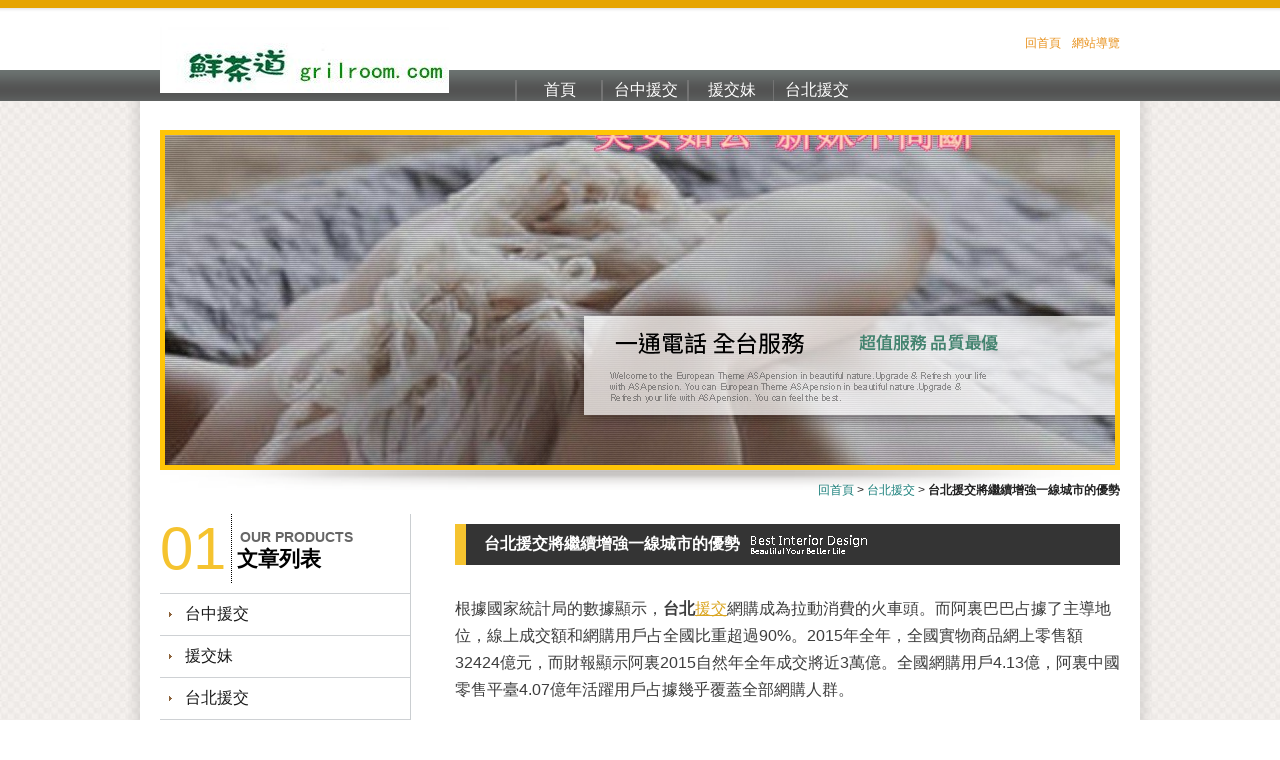

--- FILE ---
content_type: text/html; charset=utf-8
request_url: https://grilroom.com/taibeiyuanjiao/127.html
body_size: 3652
content:
<!DOCTYPE html>
<html xmlns="http://www.w3.org/1999/xhtml">
<head>
  <meta http-equiv="Content-Type" content="text/html; charset=utf-8" />
  <meta http-equiv="content-language" content="zh-tw" />
  <title>台北援交將繼續增強一線城市的優勢-台北援交-援交|援交妹-台北唐寧援交網</title>
  <meta name="keywords" content="援交,援交妹,台北援交" />
  <meta name="description" content="寒假來臨，眾多女子大學生援交妹兼職，歡迎來台北唐寧援交網，享受專屬於你的援交性福。" />
  <link rel="index" title="援交|援交妹-台北唐寧援交網" href="/index.html" />
  <link rel="sitemap" type="htm" title="援交|援交妹-台北唐寧援交網" href="/sitemap.xml" />
  <link href="/templets/girl/css/main.css" rel="stylesheet" type="text/css" />
  <link href="/templets/girl/css/layout.css" rel="stylesheet" type="text/css" />
  <link href="/templets/girl/css/style.css" rel="stylesheet" type="text/css" />
  <script src="/templets/girl/images/cb=gapi.loaded_1" async="async"></script>
  <script src="/templets/girl/images/cb=gapi.loaded_0" async="async"></script>
  <script id="twitter-wjs" src="/templets/girl/js/widgets.js"></script>
  <script type="text/javascript" async="async" src="/templets/girl/js/plusone.js" gapi_processed="true"></script>
  <script id="facebook-jssdk" src="/templets/girl/js/all.js"></script>
  <script type="text/javascript" src="/templets/girl/js/jquery-1.8.2.min.js"></script>
  <script type="text/javascript" src="/templets/girl/js/jquery.marquee.min.js"></script>
  <script type="text/javascript" src="/templets/girl/js/jquery-ui.js"></script>
  <script type="text/javascript" src="/templets/girl/js/appScript.js"></script>
  <script type="text/javascript" src="/templets/girl/js/jquery-easing.js"></script>
  <script type="text/javascript" src="/templets/girl/js/jquery.bgpos.js"></script>
  <script type="text/javascript" src="/templets/girl/js/jquery.jcarousellite.js"></script>
  <script type="text/javascript" src="/templets/girl/js/flipmenu-min.js"></script>
  <script type="text/javascript" charset="utf-8" async="async" src="/templets/girl/js/button.f7700c3fce2658c62dc19092bf2bae34.js"></script>
</head>
<body>
  <div class="wrapper">
    <div id="header">
      <div class="container">
        <div id="cis">
          <h2><a href="/" title="援交妹"><img src="/templets/girl/images/20150909113544818.jpg" style="border:0px;" alt="援交妹" /></a></h2>
        </div>
        <div class="navBar">
          <div class="topNav">
            <p><a href="/">回首頁</a><a class="last" href="/sitemap.xml">網站導覽</a></p>
          </div>
          <nav>
            <script type="text/javascript">
            //<![CDATA[
                        $(document).ready(function(){
                                var menu1 = new Flipmenu("flip_menu1");
                                var menu2 = new Flipmenu("flip_menu2");
                        });
            //]]>
            </script>
            <h2>援交|援交妹-台北唐寧援交網</h2>
            <div id="flip_menu1" class="flipmenu">
              <div class="flipmenu_box" style="width: 85px; height: 21px;">
                <a href='/' class="flipmenu_link" style="top: 0px;">首頁</a> <a href='/' class="flipmenu_link_over" style="top: 21px; left: 0px;">首頁</a>
              </div>
              <div class="flipmenu_box" style="width: 85px; height: 21px;">
                <a href="/yuanjiao/" class="flipmenu_link" style="top: 0px;">台中援交</a> <a href="/yuanjiao/" class="flipmenu_link_over" style="top: 21px; left: 0px;">台中援交</a>
              </div>
              <div class="flipmenu_box" style="width: 85px; height: 21px;">
                <a href="/yuanjiaomei/" class="flipmenu_link" style="top: 0px;">援交妹</a> <a href="/yuanjiaomei/" class="flipmenu_link_over" style="top: 21px; left: 0px;">援交妹</a>
              </div>
              <ul>
                <li class='hover'>
                  <a href='/taibeiyuanjiao/'><span>台北援交</span></a>
                </li>
              </ul>
            </div>
          </nav>
        </div>
      </div>
    </div>
    <div class="indexbanner" style="width: 100%;">
      <div class="indexbanner_in">
        <div class="banner_pic" style="display: none; top: 0px; z-index: 19; background-image: url(/templets/girl/images/20150909113839715.jpg); background-position: 50% -370px;">
          <div class="pictitleTextarea">
            <div class="centerdiv">
              <div class="pictitle1">
                <div class="pictitle1in"></div>
              </div>
              <div class="pictitle2">
                <div class="pictitle2in"></div>
              </div>
              <div class="pictitle3">
                <div class="pictitle3in"></div>
              </div>
            </div>
          </div>
        </div>
        <div class="banner_pic" style="display: none; top: 0px; z-index: 19; opacity: 1; background-image:url(/templets/girl/images/20141023041036288.jpg); background-position: 50% 0px;">
          <div class="pictitleTextarea">
            <div class="centerdiv">
              <div class="pictitle1" style="left: 445px; opacity: 1;">
                <div class="pictitle1in"></div>
              </div>
              <div class="pictitle2" style="left: 690px; opacity: 1;">
                <div class="pictitle2in"></div>
              </div>
              <div class="pictitle3" style="opacity: 1;">
                <div class="pictitle3in"></div>
              </div>
            </div>
          </div>
        </div>
        <div class="banner_pic" style="display: none; top: 0px; z-index: 19; opacity: 1; background-image:url(/templets/girl/images/20141025035350315.gif); background-position: 50% -370px;">
          <div class="pictitleTextarea">
            <div class="centerdiv">
              <div class="pictitle1" style="left: 445px; opacity: 1;">
                <div class="pictitle1in"></div>
              </div>
              <div class="pictitle2" style="left: 690px; opacity: 1;">
                <div class="pictitle2in"></div>
              </div>
              <div class="pictitle3" style="opacity: 1;">
                <div class="pictitle3in"></div>
              </div>
            </div>
          </div>
        </div>
        <div class="banner_pic" style="display:block; top:0px; z-index: 19; opacity: 1; background-image: url(/templets/girl/images/20141025040524638.jpg); background-position: 50% -153.366px;">
          <div class="pictitleTextarea">
            <div class="centerdiv">
              <div class="pictitle1" style="left: 445px; opacity: 1;">
                <div class="pictitle1in"></div>
              </div>
              <div class="pictitle2" style="left: 690px; opacity: 1;">
                <div class="pictitle2in"></div>
              </div>
              <div class="pictitle3" style="opacity: 1;">
                <div class="pictitle3in"></div>
              </div>
            </div>
          </div>
        </div>
        <div class="banner_pic" style="display: none; top: 0px; z-index: 19; background-image: url(/templets/girl/images/20141009152605706.jpg);">
          <div class="pictitleTextarea">
            <div class="centerdiv">
              <div class="pictitle1">
                <div class="pictitle1in"></div>
              </div>
              <div class="pictitle2">
                <div class="pictitle2in"></div>
              </div>
              <div class="pictitle3">
                <div class="pictitle3in"></div>
              </div>
            </div>
          </div>
        </div>
        <div class="banner_pic" style="display: none; top: 0px; z-index: 19; background-image: url(/templets/girl/images/20141009152625618.jpg);">
          <div class="pictitleTextarea">
            <div class="centerdiv">
              <div class="pictitle1">
                <div class="pictitle1in"></div>
              </div>
              <div class="pictitle2">
                <div class="pictitle2in"></div>
              </div>
              <div class="pictitle3">
                <div class="pictitle3in"></div>
              </div>
            </div>
          </div>
        </div>
        <div class="banner_pic" style="display: none; top: 0px; z-index: 19; background-image: url(/templets/girl/images/20141009152616628.jpg);">
          <div class="pictitleTextarea">
            <div class="centerdiv">
              <div class="pictitle1">
                <div class="pictitle1in"></div>
              </div>
              <div class="pictitle2">
                <div class="pictitle2in"></div>
              </div>
              <div class="pictitle3">
                <div class="pictitle3in"></div>
              </div>
            </div>
          </div>
        </div>
        <div class="banner_pic" style="display: none; top: 0px; z-index: 19; background-image: url(/templets/girl/images/20141009152437135.jpg);">
          <div class="pictitleTextarea">
            <div class="centerdiv">
              <div class="pictitle1">
                <div class="pictitle1in"></div>
              </div>
              <div class="pictitle2">
                <div class="pictitle2in"></div>
              </div>
              <div class="pictitle3">
                <div class="pictitle3in"></div>
              </div>
            </div>
          </div>
        </div>
        <div class="banner_pic" style="display: none; top: 0px; z-index: 19; background-image: url(/templets/girl/images/20141009152643780.jpg);">
          <div class="pictitleTextarea">
            <div class="centerdiv">
              <div class="pictitle1">
                <div class="pictitle1in"></div>
              </div>
              <div class="pictitle2">
                <div class="pictitle2in"></div>
              </div>
              <div class="pictitle3">
                <div class="pictitle3in"></div>
              </div>
            </div>
          </div>
        </div>
        <div class="banner_pic" style="display: none; top: 0px; z-index: 19; background-image: url(/templets/girl/images/20141009152449659.jpg);">
          <div class="pictitleTextarea">
            <div class="centerdiv">
              <div class="pictitle1">
                <div class="pictitle1in"></div>
              </div>
              <div class="pictitle2">
                <div class="pictitle2in"></div>
              </div>
              <div class="pictitle3">
                <div class="pictitle3in"></div>
              </div>
            </div>
          </div>
        </div>
      </div>
    </div>
    <div id="waylink">
      <div class="linkBar">
        <a href="/">回首頁</a> &gt; <strong><a href="/taibeiyuanjiao/">台北援交</a></strong> &gt; <strong>台北援交將繼續增強一線城市的優勢</strong>
      </div>
    </div>
    <div class="content">
      <div id="sidebar">
        <div id="sideNav">
          <div class="sidetitle">
            <span>01</span>
            <div class="title">
              <strong>OUR PRODUCTS</strong>
              <h2>文章列表</h2>
            </div>
          </div>
          <ul>
            <li>
              <a href="/yuanjiao/">台中援交</a>
            </li>
            <li>
              <a href="/yuanjiaomei/">援交妹</a>
            </li>
            <li class='hover'>
              <a href='/taibeiyuanjiao/'><span>台北援交</span></a>
            </li>
          </ul>
        </div>
        <div class="dayProduct">
          <h2>援交|援交妹-台北唐寧援交網</h2>
          <div class="photo">
            <a href="/" title="援交,援交妹,台北援交"><img src="/templets/girl/images/20141009180949427.jpg" alt="援交,援交妹,台北援交" width="259" /></a>
          </div>
          <p><a href="/" title="援交,援交妹,台北援交"><img src="/templets/girl/images/img-icon.png" />援交,援交妹,台北援交，...</a></p>
        </div>
      </div>
      <div class="contentMain">
        <h1>台北援交將繼續增強一線城市的優勢<span>援交|援交妹-台北唐寧援交網</span></h1>
        <script type="text/javascript">
        //<![CDATA[
                $(function(){
                        $('#productShow .photoBox').jCarouselLite({
                        btnNext: '#productShow .photoBox .prev-arrow',
                        btnPrev: '#productShow .photoBox .next-arrow'
                        });
                        $('#productShow .photoBox ul li a').click(function(){
                        var imgSrc = $(this).children('img').attr('src');
                        $('#productShow .photoView .photo').children('img').attr('src', imgSrc);
                                                return false;
                        });
                });
        //]]>
        </script>
        <div id="productShow">
          <div id="article">
            根據國家統計局的數據顯示，<strong>台北<a href='/' target='_blank'><u>援交</u></a></strong>網購成為拉動消費的火車頭。而阿裏巴巴占據了主導地位，線上成交額和網購用戶占全國比重超過90%。2015年全年，全國實物商品網上零售額32424億元，而財報顯示阿裏2015自然年全年成交將近3萬億。全國網購用戶4.13億，阿裏中國零售平臺4.07億年活躍用戶占據幾乎覆蓋全部網購人群。<br />
            <br />
            移動互聯網給了中國科技行業壹個彎道超車的機會，<a href="/">台北援交</a>也帶來了巨大的結合實體經濟的機會，阿裏巴巴從壹開始就全力推動隨時隨地、更加快捷的移動購物。財報顯示，阿裏的移動月度活躍用戶這壹季度達到3.93億，占整個中國手機網民數量的60%。<br />
            <br />
            針對此次財報，阿裏巴巴集團CEO張勇表示：&ldquo;這壹季度阿裏巴巴集團獲得了強勁增長，達到了4億年活躍用戶的裏程碑，並且<a href="/">台北援交</a>繼續在移動端保持著無可比擬的領先地位。我們給消費者帶來了優質體驗，幫助商家吸引獲得留住用戶，這將會繼續驅動我們未來的增長。阿裏還將繼續專註於其戰略重點，包括全球化、農村、建設世界級雲計算業務，以及繼續增強壹線城市的優勢。&rdquo;<br />
            <a href="/"><img alt="台北援交將繼續增強一線城市的優勢" src="/uploads/160129/1-16012Z91Ib54.jpg" style="width: 600px; height: 500px;" /></a>
          </div>
        </div>
      </div>
    </div>
    <script type="text/javascript">
    <!-- <![CDATA[
    $(function() {
        $('.webSeo .seo').marquee({
                //speed in milliseconds of the marquee
                speed: 20000,
                //gap in pixels between the tickers
                gap: 50,
                //gap in pixels between the tickers
                delayBeforeStart: 0,
                //'left' or 'right'
                direction: 'left',
                //true or false - should the marquee be duplicated to show an effect of continues flow
                duplicated: true,
                //on hover pause the marquee - using jQuery plugin https://github.com/tobia/Pause
                pauseOnHover: true
        });
    });
    // ]]> -->
    </script>
    <div class="webSeo">
      <p>援交妹</p>
      <div class="seo">
        寒假來臨，眾多女子大學生援交妹兼職，歡迎來台北唐寧援交網，享受專屬於你的援交性福。
      </div>
    </div>
    <div id="footer">
      <div class="footerWrap">
        <div class="wrap">
          <div class="footerInfo">
            <p>援交到高品質外約服務　地址：台北 桃園 新竹 台中 彰化 員林 嘉義 台南 高雄</p>友情鏈接：援交 援交 外送茶 外送茶 外送茶 外送茶
            <div class="declare">
              <div class="copy">
                <a href="/">援交|援交妹-台北唐寧援交網</a>
              </div>
            </div>
          </div>
        </div>
      </div>
    </div>
  </div>
<script defer src="https://static.cloudflareinsights.com/beacon.min.js/vcd15cbe7772f49c399c6a5babf22c1241717689176015" integrity="sha512-ZpsOmlRQV6y907TI0dKBHq9Md29nnaEIPlkf84rnaERnq6zvWvPUqr2ft8M1aS28oN72PdrCzSjY4U6VaAw1EQ==" data-cf-beacon='{"version":"2024.11.0","token":"d81d511036c644548aaa3d35bece68f5","r":1,"server_timing":{"name":{"cfCacheStatus":true,"cfEdge":true,"cfExtPri":true,"cfL4":true,"cfOrigin":true,"cfSpeedBrain":true},"location_startswith":null}}' crossorigin="anonymous"></script>
</body>
</html>


--- FILE ---
content_type: text/css; charset=
request_url: https://grilroom.com/templets/girl/css/main.css
body_size: 1943
content:
/*
 * w309 - logy iweb23-style15
 * http://www.logy.com.tw
 *
 * Copyright 2014, Win
 * 
 * 
 * August 2014
 */


/*-----------------------------------------------------------------------------
 [TABLE OF CONTENTS]
    +common
        =anchor
        =clear,clearfix
        =banner
    +header
        =cis
        =site-func
        =share-func
        =nav
    +content
        +content-main
        +content-sidebar
    +footer
        =footer-link
        =company-info
-----------------------------------------------------------------------------*/

/* +common
*----------------------------------------------------------------------------*/

* {
    margin: 0;
    padding: 0;
}

body {
	margin:0;
	color: #3d3d3d;
	font-size: 14px;
	background: url(/templets/girl/images/bg-body.jpg) repeat;
}

div, h1, h2, h3, h4, h5, h6, hr, p, form, label, input, textarea, img, span, ul, li {
	text-align: left;
	vertical-align: middle;
	margin: 0;
	padding: 0;
	word-wrap: normal;
	word-break: normal;
	border-width: 0;
	font-family: "微軟正黑體", "蘋果儷中黑", "Lucida Grande", "Arial", "Arial Narrow";
}

hr {
	noshade:noshade;
}

th {
	font-weight: normal;
}

ul, li {
	list-style: none;
}

/**
*
* =anchor
*
**/

a:link, a:visited {
	color: #191919;
	font-weight: normal;
	text-decoration: none;
}

a:hover {
	color: #900;
	text-decoration: none;
}

/**
*
* =clear,clearfix
*
**/

/* regular clearing apply to column that should drop below previous ones. */
.clear {
    clear: both;
}

/* this needs to be first because FF3 is now supporting this */
.clearfix {
    display: inline-block;
}

/* clearing floats without extra markup */
.clearfix:after {
    display: block;
    visibility: hidden;
    clear: both;
    height: 0;
    font-size: 0;
    content: ".";
}

/* hides from IE-mac \*/
* html .clearfix {
    height: 1%;
}
.clearfix {
    display: block;
}
/* end hide from IE-mac */


/* +body
*----------------------------------------------------------------------------*/
.wrapper {
	width: 100%;
	overflow: hidden;
	position: relative;
	text-align: center;
	background: url(/templets/girl/images/bg-wrapper.png) repeat-y center;
}


/* +header
*----------------------------------------------------------------------------*/
.wrapper #header {
	width: 100%;
	overflow: hidden;
	text-align: center;
	background: url(/templets/girl/images/bg-header.png) repeat-x 0 0;
}

.wrapper #header .container {
	margin: 0 auto;
	width: 960px;
	overflow: hidden;
}

/**
*
* =cis
*
**/
.wrapper #header .container #cis {
	margin: 27px 0 0;
	float: left;
}

.wrapper #header .container .navBar {
	width: 605px;
	float: right;
}

/**
*
* =topNav
*
**/
.wrapper #header .container .navBar .topNav {
	margin: 30px 0 25px;
	height: 20px;
	overflow: hidden;
	position: relative;
}

.wrapper #header .container .navBar .topNav p {
	height: 20px;
	display: inline-block;
	overflow: hidden;
	position: absolute;
	right: 0;
	line-height: 27px;
	text-align: right;
	font-size: 12px;
}

.wrapper #header .container .navBar .topNav p a {
	margin: 0 5px 0 0;
	padding: 0 6px 0 0;
	background: url(/templets/girl/images/dot01.jpg) no-repeat right center;
	color: #e8921e;
}

.wrapper #header .container .navBar .topNav p a.last {
	margin: 0;
	padding: 0;
	background: none;
}

/**
*
* =nav
*
**/

.wrapper #header .container nav {
	float: right;
	overflow: hidden;
}
.wrapper #header .container nav h2 {
	display: none;
}
.wrapper #header .container nav .flipmenu {
	margin: 5px 0 0;
	width: 605px;
	float: right;
	overflow: hidden;
	position: relative;
}
.wrapper #header .container nav .flipmenu .flipmenu_box {
	width: 85px !important;
	float: left;
	overflow: hidden;
	position: relative;
	text-align: center;
	border-left: 1px #747474 solid;
}
.wrapper #header .container nav .flipmenu .flipmenu_box .flipmenu_link ,
.wrapper #header .container nav .flipmenu .flipmenu_box .flipmenu_link_over ,
.wrapper #header .container nav .flipmenu .flipmenu_box .flipmenu_link_active {
	width: 85px;
	display: block;
	position: absolute;
	top: 0;
	left: 0;
	color: #FFF;
	font-size: 16px;
}
.wrapper #header .container nav .flipmenu .flipmenu_box .m01 ,
.wrapper #header .container nav .flipmenu .flipmenu_box .m01:hover ,
.wrapper #header .container nav .flipmenu .flipmenu_box .m02 ,
.wrapper #header .container nav .flipmenu .flipmenu_box .m02:hover ,
.wrapper #header .container nav .flipmenu .flipmenu_box .m03 ,
.wrapper #header .container nav .flipmenu .flipmenu_box .m03:hover ,
.wrapper #header .container nav .flipmenu .flipmenu_box .m04 ,
.wrapper #header .container nav .flipmenu .flipmenu_box .m04:hover ,
.wrapper #header .container nav .flipmenu .flipmenu_box .m05 ,
.wrapper #header .container nav .flipmenu .flipmenu_box .m05:hover ,
.wrapper #header .container nav .flipmenu .flipmenu_box .m06 ,
.wrapper #header .container nav .flipmenu .flipmenu_box .m06:hover {
	margin: 0 1px;
	width: 93px;
	height: 42px;
	background: url(../../images/14/all/nav.png) no-repeat -18px -4px;
}
.wrapper #header .container nav .flipmenu .flipmenu_box .m01:hover {
	background-position: -18px -54px;
}
.wrapper #header .container nav .flipmenu .flipmenu_box .m02 {
	background-position: -152px -4px;
}
.wrapper #header .container nav .flipmenu .flipmenu_box .m02:hover {
	background-position: -152px -54px;
}
.wrapper #header .container nav .flipmenu .flipmenu_box .m03 {
	background-position: -284px -4px;
}
.wrapper #header .container nav .flipmenu .flipmenu_box .m03:hover {
	background-position: -284px -54px;
}
.wrapper #header .container nav .flipmenu .flipmenu_box .m04 {
	background-position: -416px -4px;
}
.wrapper #header .container nav .flipmenu .flipmenu_box .m04:hover {
	background-position: -416px -54px;
}
.wrapper #header .container nav .flipmenu .flipmenu_box .m05 {
	background-position: -546px -4px;
}
.wrapper #header .container nav .flipmenu .flipmenu_box .m05:hover {
	background-position: -546px -54px;
}
.wrapper #header .container nav .flipmenu .flipmenu_box .m06 {
	background-position: -680px -4px;
}
.wrapper #header .container nav .flipmenu .flipmenu_box .m06:hover {
	background-position: -680px -54px;
}

/* +sitemap
*----------------------------------------------------------------------------*/
.wrapper .content .contentMain #sitemap {
	margin: 16px 0 0;
}
.wrapper .content .contentMain #sitemap span {
	padding: 5px;
	background: #586062;
	display: inline-block;
	font-size: 16px;
	color: #fff;
}
.wrapper .content .contentMain #sitemap ul {
	margin: 15px 0 40px;
	padding: 0 0 30px;
	border-bottom: 1px #586062 dotted;
}
.wrapper .content .contentMain #sitemap ul li {
	margin: 0 0 15px;
	padding: 0 0 0 15px;
	background: url(../../images/05/article/marker.png) no-repeat 3px 7px;
}
.wrapper .content .contentMain #sitemap ul li a {
	color: #586062;
}
.wrapper .content .contentMain #sitemap ul li a:hover {
	color: #cf0016;
}



/* +footer
*----------------------------------------------------------------------------*/
.wrapper .webSeo {
	width: 960px;
	margin: 0 auto 20px;
	clear:both;
}
.wrapper .webSeo p {
	float: left;
	background: #f5c32f;
	padding: 15px;
	font-weight: bold;
	}
.wrapper .webSeo .seo {
	width: 760px;
	overflow: hidden;
	padding: 15px 0;
	background:#535353;
	color: #FFF;
	}
.wrapper #footer {
	padding: 25px 0 10px;
	color: #595757;
	background: url(/templets/girl/images/bg-footer.jpg) #FFF repeat-x;
}
.wrapper #footer .footerWrap {
	width: 960px;
	margin: 0 auto;
	padding: 0;
	overflow: hidden;
}
.wrapper #footer .footerLink {
	margin: 0 0 25px;
	float: left;
}
.wrapper #footer #share {
	margin: 0 0 10px 10px;
	text-align: right;
	padding: 0;
}
.wrapper #footer #share a.tPlus ,
.wrapper #footer #share a.fPlus ,
.wrapper #footer #share a.gPlus ,
.wrapper #footer #share a.pPlus ,
.wrapper #footer #share a.rPlus {
	margin: 0 3px;
	width: 23px;
	height: 22px;
	background: url(/templets/girl/images/bookmark.png) no-repeat 0 0;
	display: inline-block;
	text-indent: -999999px;
}
.wrapper #footer #share a.fPlus {
	background-position: -23px 0;
}
.wrapper #footer #share a.gPlus {
	background-position: -46px 0;
}
.wrapper #footer #share a.pPlus {
	background-position: -69px 0;
}
.wrapper #footer #share a.rPlus {
	background-position: -92px 0;
}
.wrapper #footer .footerLink h3 {
	display: none;
}
.wrapper #footer .footerLink ul {
	overflow: hidden;
}
.wrapper #footer .footerLink ul li {
	margin: 0 10px 0 0;
	float: left;
	font-size: 16px;
	border-right: 1px solid #000;
	padding: 0 10px 0 0;
}
.wrapper #footer .footerLink ul li a {
	font-size: 15px;
	color: #000;
}
.wrapper #footer .footerLink ul li a:hover {
	color: #9d2509;
	}
.wrapper #footer .wrap {
	overflow: hidden;
	clear: both;
	}
.wrapper #footer .footerInfo {
}
.wrapper #footer .footerInfo p {
	margin: 0 0 5px;
	font-size: 14px;
	line-height: 170%;
}
.wrapper #footer .footerInfo .declare {
	overflow: hidden;
	float: left;
}
.wrapper #footer .footerInfo .declare .copy {
	margin: 0 10px 0 0;
	float: left;
}
.wrapper #footer .footerInfo .counter {
	float: right;
	}
.wrapper #footer .footerWrap .footerInfo .declare .design {
	float: left;
}
#pagelist{
	text-align: center;
}
#pagelist li{
	display:inline-flex;
}
#pagelist li span{
	padding: 5px 9px;
  background: red;
  color: #FFF;
}
#pagelist li a{
	padding: 5px 9px;
  height: 20px;
  background: #343434 none repeat scroll 0% 0%;
  text-align: center;
  color: #FFF;
}
#pagelist li.thisclass{
	padding: 5px 9px;
  height: 20px;
  background: red none repeat scroll 0% 0%;
  text-align: center;
  color: #FFF;
}
#pagelist li a:hover{
	padding: 4px 8px;
  height: 20px;
  background: #625757 none repeat scroll 0% 0%;
	border:1px solid #fff;
  text-align: center;
  color: yellow;
}
#productShow img{
	width:650px;
}
#article a{
	color: goldenrod;
}

--- FILE ---
content_type: text/css; charset=
request_url: https://grilroom.com/templets/girl/css/layout.css
body_size: 1000
content:
/*
 * w309 - logy iweb23-style15
 * http://www.logy.com.tw
 *
 * Copyright 2014, Evelyn Wang
 * 
 * 
 * July 2014
 */


/* +banner
*----------------------------------------------------------------------------*/
.wrapper .banner {
	margin: 0 auto;
	width: 100%;
	height: 200px;
	overflow: hidden;
	position: absolute;
	top: 140px;
}

.wrapper .banner .banner_in {
	margin: 0 auto;
	width: 100%;
	height: 200px;
	overflow: hidden;
}

.wrapper .banner .banner_in .banner_pic {
	margin: 0 auto;
	width: 960px;
	height: 200px;
	background-repeat: no-repeat;
	background-position: 50% 0;
	overflow: hidden;
	position: relative;
}

.wrapper .banner .banner_in .banner_pic .pictitleTextarea {
	width: 100%;
	height: 200px;
	background: url(/templets/girl/images/bg-allBannerText.png) no-repeat 50% 25px;
	overflow: hidden;
}

.wrapper .banner .banner_in .banner_pic .pictitleTextarea .centerdiv {
	width: 960px;
	height: 200px;
}

.wrapper .banner .banner_in .banner_pic .pictitleTextarea .centerdiv .pictitle1 {
	position: relative;
	width: 0;
	height: 0;
	left: 445px;
	top: 75px;
}

.wrapper .banner .banner_in .banner_pic .pictitleTextarea .centerdiv .pictitle1 .pictitle1in {
	width: 235px;
	height: 25px;
	background: url(/templets/girl/images/allBannerTitle1.png) no-repeat 0 0;
}

.wrapper .banner .banner_in .banner_pic .pictitleTextarea .centerdiv .pictitle2 {
	position: relative;
	width: 0;
	height: 0;
	left: 690px;
	top: 75px;
}

.wrapper .banner .banner_in .banner_pic .pictitleTextarea .centerdiv .pictitle2 .pictitle2in {
	width: 150px;
	height: 25px;
	background: url(/templets/girl/images/allBannerTitle2.png) no-repeat 0 0;
}

.wrapper .banner .banner_in .banner_pic .pictitleTextarea .centerdiv .pictitle3 {
	position: relative;
	width: 0;
	height: 0;
	left: 445px;
	top: 105px;
}

.wrapper .banner .banner_in .banner_pic .pictitleTextarea .centerdiv .pictitle3 .pictitle3in {
	width: 380px;
	height: 35px;
	background: url(/templets/girl/images/allBannerTitle3.png) no-repeat 0 0;
}


/* +waylink
*----------------------------------------------------------------------------*/
.wrapper #waylink {
	margin: 366px 0 0;
	width: 100%;
	overflow: hidden;
	text-align: center;
}

.wrapper #waylink .linkBar {
	margin: 15px auto;
	width: 960px;
	font-size: 12px;
	color: #222;
	text-align: right;
}

.wrapper #waylink .linkBar a {
	color: #177E7A;
}

.wrapper #waylink .linkBar a:hover {
	text-decoration: underline;
}

.wrapper #waylink .linkBar strong {
	color: #222;
}


/* +content
*----------------------------------------------------------------------------*/
.wrapper .content {
	margin: 0 auto 30px;
	width: 960px;
	background: url(/templets/girl/images/wrapperBg.jpg) repeat-y 250px 0;
	overflow: hidden;
}

/**
*
* =sidebar
*
**/
.wrapper .content #sidebar {
	width: 250px;
	float: left;
}

.wrapper .content #sidebar #sideNav {
	margin: 0px 0 30px;
}

.wrapper .content #sidebar #sideNav .sidetitle {
	overflow: hidden;
	color: #000;
}

.wrapper .content #sidebar #sideNav .sidetitle span {
	margin: 0 5px 0 0;
	padding: 0 5px 0 0;
	border-right: 1px #000 dotted;
	display: inline-block;
	float: left;
	font-size: 60px;
	color: #f5c32f;
}

.wrapper .content #sidebar #sideNav .sidetitle .title {
	width: 150px;
	float: left;
}

.wrapper .content #sidebar #sideNav .sidetitle .title h2 {
	color: #000;
}

.wrapper .content #sidebar #sideNav .sidetitle .title strong {
	margin: 15px 0 0 3px;
	display: block;
	color: #666;
}

.wrapper .content #sidebar #sideNav ul {
	margin: 10px 0 0;
	border-top: 1px #ced1d4 solid;
}

.wrapper .content #sidebar #sideNav ul li {
	border-bottom: 1px #ced1d4 solid;
}

.wrapper .content #sidebar #sideNav ul li a ,
.wrapper .content #sidebar #sideNav ul li.subTitle p {
	padding: 10px 0 10px 25px;
	background: url(/templets/girl/images/dot01.png) no-repeat 8px center;
	display: block;
	font-size: 16px;
}

.wrapper .content #sidebar #sideNav ul li a:hover {
	background: url(/templets/girl/images/dot01.png) no-repeat 8px center #f1f1f1;
	color: #000;
}

.wrapper .content #sidebar #sideNav ul li.subTitle {
	overflow: hidden;
}

.wrapper .content #sidebar #sideNav ul li.subTitle ul.subManu {
	margin: 0;
	padding: 0 0 20px;
	border: 0;
}

.wrapper .content #sidebar #sideNav ul li.subTitle ul.subManu li {
	border-bottom: 1px #ced1d4 dotted;
}

.wrapper .content #sidebar #sideNav ul li.subTitle ul.subManu li a {
	background: none;
	font-size: 14px;
	padding: 7px 0 7px 25px;
}
.wrapper .content #sidebar #sideNav ul li.subTitle ul.subManu li a:hover {
	color: #F00;
	}

/* +dayProduct
*----------------------------------------------------------------------------*/
.wrapper .content #sidebar .dayProduct {
	width: 245px;
	height: 245px;
	float: left;
	background: url(/templets/girl/images/bg-dayProduct.png) no-repeat 0 0;
}
.wrapper .content #sidebar .dayProduct h2 {
	text-indent: -999999px;
	}
.wrapper .content #sidebar .dayProduct .photo {
	width: 200px;
	margin: 25px 18px 8px;
	text-align: center;
	overflow: hidden;
	}
.wrapper .content #sidebar .dayProduct .photo img {
	width: auto;
	height: 140px;
	}
.wrapper .content #sidebar .dayProduct p {
	text-align: center;
	font-size: 14px;
	}	






/**
*
* =contentMain
*
**/
.wrapper .content .contentMain {
	width: 665px;
	float: right;
}

.wrapper .content .contentMain h2 {
	margin: 10px 0 30px;
	padding: 10px 18px;
	width: 629px;
	background: #343434;
	border-left: 11px solid #f5c32f;
	overflow: hidden;
	font-size: 16px;
	color: #fff;
}

.wrapper .content .contentMain h2 span {
	margin: 0 0 0 10px;
	width: 150px;
	height: 21px;
	background: url(/templets/girl/images/img-slogen.png) no-repeat 0 0;
	display: inline-block;
	text-indent: -999999px;
}
.wrapper .content .contentMain h1 {
	margin: 10px 0 30px;
	padding: 10px 18px;
	width: 629px;
	background: #343434;
	border-left: 11px solid #f5c32f;
	overflow: hidden;
	font-size: 16px;
	color: #fff;
}
.wrapper .content .contentMain h1 span {
	margin: 0 0 0 10px;
	width: 150px;
	height: 21px;
	background: url(/templets/girl/images/img-slogen.png) no-repeat 0 0;
	display: inline-block;
	text-indent: -999999px;
}

.wrapper .content .contentMain #article {
	overflow: hidden;
	font-size: 16px;
	line-height: 170%;
}

.wrapper .content .contentMain #community {
	margin: 20px 0 0;
}

.wrapper .content .contentMain #community ul {
	overflow: hidden;
}

.wrapper .content .contentMain #community ul li {
	float: left;
}

.wrapper .content .contentMain #community ul li a {
	margin: 0 25px 0 20px;
	width: 20px;
	height: 20px;
	background: url(/templets/girl/images/plurk-32.png) no-repeat 0 0;
	display: block;
	text-indent: -999999px;
}

.wrapper .content .contentMain #pagenav {
	text-align: center;
	font-size: 12px;
}

.wrapper .content .contentMain #pagenav a ,
.wrapper .content .contentMain #pagenav span {
	margin: 0 5px;
}

.wrapper .content .contentMain #pagenav .pgup {
	margin: 0 5px 0 0;
}

.wrapper .content .contentMain #pagenav .pgdn {
	margin: 0 0 0 5px;
}

.wrapper .content .contentMain #page {
	margin: 20px 0 0;
	overflow: hidden;
}

.wrapper .content .contentMain #page .pageup {
	float: left;
	font-size: 12px;
}

.wrapper .content .contentMain #page .pagedown {
	float: right;
	font-size: 12px;
}

.wrapper .content .contentMain #pagenav {
	overflow: hidden;
	text-align: center;
	margin: 30px 0;
}
.wrapper .content .contentMain #pagenav p.pageup {
	float: left;
	font-size: 12px;
}
.wrapper .content .contentMain #pagenav p.pagedown {
	margin: 0 0 20px;
	float: right;
}
.wrapper .content .contentMain #pagenav a {
	margin: 0 5px;
	padding: 5px 9px;
	height: 20px;
	background: #343434;
	display: inline-block;
	text-align: center;
	color: #fff;
}
.wrapper .content .contentMain #pagenav a:hover {
	background: #f5c32f;
}

--- FILE ---
content_type: text/css; charset=
request_url: https://grilroom.com/templets/girl/css/style.css
body_size: 1757
content:
/*
 * w309 - logy iweb23-style15
 * http://www.logy.com.tw
 *
 * Copyright 2014, Evelyn Wang
 * 
 * 
 * July 2014
 */


/* +news
*----------------------------------------------------------------------------*/
.wrapper .content .contentMain #newslist {
	margin: 0 0 20px;
}

.wrapper .content .contentMain #newslist .list {
	margin: 0 0 45px;
}

.wrapper .content .contentMain #newslist .list h3 {
	margin: 5px 5px 0;
	font-size: 18px;
}

.wrapper .content .contentMain #newslist .list h3 a {
	color: #222;
	font-weight: bold;
}

.wrapper .content .contentMain #newslist .list h3 a:hover {
	text-decoration: underline;
}

.wrapper .content .contentMain #newslist .list p {
	padding: 0 0 0 30px;
	background: url(/templets/girl/images/dot02.jpg) no-repeat 0 center;
	font-size: 18px;
	color: #CA8A00;
	font-weight: bold;
	float: left;
	margin: 0 10px 0 0;
}

.wrapper .content .contentMain #newslist .list .more {
	margin: 10px 0 5px;
	background: none;
	border-top: 1px #535353 solid;
	text-align: right;
	width: 635px;
}

.wrapper .content .contentMain #newslist .list .more a {
	padding: 5px;
	background: #535353;
	display: inline-block;
	font-size: 14px;
	color: #fff;
}

.wrapper .content .contentMain #newslist .list .more a:hover {
	padding: 5px;
	background: #f5c32f;
	color: #fff;
}

.wrapper .content .contentMain #newslist .list .wrap {
	margin: 15px 0 0;
	overflow: hidden;
	clear: both;
}
.wrapper .content .contentMain #newslist .list .wrap .info {
	width: 665px;
	line-height: 180%;
	color: #6F6F6F;
}


/* +faq
*----------------------------------------------------------------------------*/
.wrapper .content .contentMain #faqlist {
	margin: 0 0 35px;
	overflow: hidden;
	font-size: 16px;
}
.wrapper .content .contentMain #faqlist .material {
	margin: 5px 0 10px;
	padding: 10px 5px;
	background: #858585;
	overflow: hidden;
}

.wrapper .content .contentMain #faqlist .material .date ,
.wrapper .content .contentMain #faqlist .material .title ,
.wrapper .content .contentMain #faqlist .list h3 ,
.wrapper .content .contentMain #faqlist .list p {
	float: left;
	text-align: center;
	color: #fff;
}
.wrapper .content .contentMain #faqlist .list {
	margin: 5px 0;
	padding: 10px 5px;
	border-bottom: #CCCCCC 1px solid;
	overflow: hidden;
}
.wrapper .content .contentMain #faqlist .list h3 {
	text-align: left;
	font-size: 16px;
} 
.wrapper .content .contentMain #faqlist .list h3 a {
	color: #3f3f3f;
}
.wrapper .content .contentMain #faqlist .list h3 a:hover {
	color: #cf0016;
	text-decoration: none;
}
.wrapper .content .contentMain #faqlist .list p {
	border-right: 1px #3f3f3f dotted;
	color: #000;
}
.wrapper .content .contentMain #faqlist .material .date, 
.wrapper .content .contentMain #faqlist .list p {
	margin: 0 10px 0 0;
	width: 59px;
	border-right: 1px #fff dotted;
}
.wrapper .content .contentMain #faqlist .material .title, 
.wrapper .content .contentMain #faqlist .list h3 {
	width: 570px;
}

/* +products
*----------------------------------------------------------------------------*/
.wrapper .content .contentMain #products {
	margin: 0 0 20px;
}

.wrapper .content .contentMain #products ul {
	overflow: hidden;
}

.wrapper .content .contentMain #products ul li {
	margin: 0 9px 20px 9px;
	width: 201px;
	float: left;
	border: 1px #fff solid;
	box-shadow: 0 0 5px 1px #9B9B9B;
	background: #eaeaea;
}

.wrapper .content .contentMain #products ul li h3 {
	text-align: center;
	background: #f5c32f;
	padding: 6px 0;
}
.wrapper .content .contentMain #products ul li h3 a:hover {
	color: #FFF;
	}
.wrapper .content .contentMain #products ul li .photo {
	margin: 0;
}

.wrapper .content .contentMain #products ul li .photo img {
	width: 190px;
	height: 140px;
	margin: 6px;
}

.wrapper .content .contentMain #products ul li.last {
	margin-right: 0;
}

/**
*
* =products Photo
*
**/
.wrapper .content .contentMain #productShow {
	overflow: hidden;
}

.wrapper .content .contentMain #productShow .photoView {
	margin: 0 0 35px;
}

.wrapper .content .contentMain #productShow .photoView .photo {
	margin: 0 auto;
	width: 640px;
	text-align: center;
}

.wrapper .content .contentMain #productShow .photoView .photo img {
	height: 480px;
}

.wrapper .content .contentMain #productShow .photoBox {
	padding: 0 25px;
	width: 615px !important;
	height: 82px !important;
	position: relative;
}

.wrapper .content .contentMain #productShow .photoBox .prev-arrow ,
.wrapper .content .contentMain #productShow .photoBox .next-arrow {
	width: 20px;
	height: 82px;
	background: url(/templets/girl/images/arrow.jpg) no-repeat 0 center;
	display: block;
	position: absolute;
	text-indent: -999999px;
}

.wrapper .content .contentMain #productShow .photoBox .prev-arrow {
	left: 0;
}

.wrapper .content .contentMain #productShow .photoBox .next-arrow {
	background-position: right center;
	right: 0;
}

.wrapper .content .contentMain #productShow .photoBox .photoList {
	overflow: hidden;
}

.wrapper .content .contentMain #productShow .photoBox .photoList ul {
	height: 82px !important;
	overflow: hidden;
}

.wrapper .content .contentMain #productShow .photoBox .photoList ul li {
	margin: 0 10px 0 0;
	width: 82px;
	height: 82px;
	float: left;
	overflow: hidden;
}

.wrapper .content .contentMain #productShow .photoBox .photoList ul li img {
	height: 82px;
}

/**
*
* =addlist
*
**/
.wrapper .content .contentMain #addlist {
	margin: 20px 0;
	text-align: right;
}

.wrapper .content .contentMain #addlist a {
	padding: 7px 15px;
	border: 1px #939393 solid;
	display: inline-block;
	color: #222;
}

.wrapper .content .contentMain #addlist a:hover {
	text-decoration: underline;
}

/**
*
* =backlist
*
**/
.wrapper .content .contentMain #backlist {
	margin: 0 0 20px;
	padding: 15px 0 0;
	text-align: center;
	font-size: 12px;
}

/**
*
* =subProducts
*
**/
.wrapper .content .contentMain #subProducts ,
.wrapper .content .contentMain #subProducts ul {
	overflow: hidden;
}

.wrapper .content .contentMain #subProducts h2 {
	margin: 0 0 10px;
	width: 665px;
	height: 20px;
	background: url(/templets/girl/images/title-products.jpg) no-repeat 0 0;
	border: 0;
	text-indent: -999999px;
}

.wrapper .content .contentMain #subProducts ul li {
	margin: 0 30px 0 0;
	width: 201px;
	float: left;
}

.wrapper .content .contentMain #subProducts ul li h3 {
	text-align: center;
}

.wrapper .content .contentMain #subProducts ul li .photo {
	margin: 0 0 10px;
}

.wrapper .content .contentMain #subProducts ul li .photo img {
	width: 201px;
	height: 140px;
}

.wrapper .content .contentMain #subProducts ul li.last {
	margin-right: 0;
}


/* +album
*----------------------------------------------------------------------------*/
.wrapper .content .contentMain #album {
	margin: 0 0 20px;
}

.wrapper .content .contentMain #album ul {
	overflow: hidden;
}

.wrapper .content .contentMain #album ul li {
	margin: 0 2px 20px 0;
	width: 220px;
	height: 210px;
	background: url(/templets/girl/images/bg-casePhoto.png) no-repeat 0 0;
	float: left;
	position: relative;
}

.wrapper .content .contentMain #album ul li h3 {
	width: 197px;
	height: 188px;
	position: absolute;
	top: 11px;
	left: 11px;
	z-index: 10;
}

.wrapper .content .contentMain #album ul li h3 a {
	width: 197px;
	height: 188px;
	display: table-cell;
	overflow: hidden;
	text-align: center;
	line-height: 188px;
	text-indent: -999999px;
}

.wrapper .content .contentMain #album ul li h3 a:hover {
	width: 197px;
	height: 188px;
	background: url(/templets/girl/images/bg-casePhotoHit.png) repeat 0 0;
	display: table-cell;
	overflow: hidden;
	text-align: center;
	line-height: 188px;
	text-indent: 0;
	color: #fff;
}

.wrapper .content .contentMain #album ul li .photo {
	margin: 11px;
	width: 197px;
	height: 188px;
	overflow: hidden;
}

.wrapper .content .contentMain #album ul li .photo img {
	width: 197px;
	height: 188px;
}

.wrapper .content .contentMain #album ul li.last {
	margin-right: 0;
}

/**
*
* =photo
*
**/
.wrapper .content .contentMain #photo {
	margin: 0 0 20px;
}

.wrapper .content .contentMain #photo ul {
	overflow: hidden;
}

.wrapper .content .contentMain #photo ul li {
	margin: 0 18px 20px 0;
	width: 201px;
	float: left;
	border: 1px #fff solid;
	box-shadow: 0 0 5px 1px #9B9B9B;
	background: #eaeaea;
}

.wrapper .content .contentMain #photo ul li .photoBox {
	margin: 0;
	}
.wrapper .content .contentMain #photo ul li .photoBox img {
	width: 190px;
	height: 140px;
	margin: 6px;
}

/* +contactInfo
*----------------------------------------------------------------------------*/
.wrapper .content .contentMain .contactInfo {
	font-size: 16px;
	line-height: 170%;
	margin: 0 0 20px;
	color: #000;
}

/* +contact
*----------------------------------------------------------------------------*/
.wrapper .content .contentMain #contact {
	margin: 0 0 20px;
}

.wrapper .content .contentMain #contact fieldset {
	margin: 0;
	padding: 0;
	border: 1px #d7d7d7 solid;
}

.wrapper .content .contentMain #contact fieldset p {
	border-bottom: 1px #d7d7d7 solid;
}

.wrapper .content .contentMain #contact fieldset p label {
	margin: 0 10px 0 0;
	padding: 25px 20px 25px 20px;
	width: 100px;
	background: #efefef;
	border-right: 1px #d7d7d7 solid;
	display: inline-block;
	font-size: 16px;
	color: #000;
	text-align: right;
}

.wrapper .content .contentMain #contact fieldset p label strong {
	color: #fc0000;
}

.wrapper .content .contentMain #contact fieldset p input {
	padding: 3px;
	width: 250px;
	height: 20px;
	border: 1px #a9a9a9 solid;
}

.wrapper .content .contentMain #contact fieldset p input.font02 {
	width: 380px;
}

.wrapper .content .contentMain #contact fieldset p textarea {
	margin: 15px 0;
	padding: 3px;
	width: 380px;
	border: 1px #a9a9a9 solid;
}

.wrapper .content .contentMain #contact fieldset.btn {
	margin: 20px 0 0;
	border: 0;
	overflow: hidden;
}

.wrapper .content .contentMain #contact fieldset.btn a {
	margin: 0 auto;
	width: 150px;
	height: 37px;
	background: #535353;
	display: block;
	-webkit-border-radius: 5px;
	-moz-border-radius: 5px;
	border-radius: 5px;
	text-align: center;
	line-height: 37px;
	color: #fff;
}

.wrapper .content .contentMain #contact fieldset.btn a:hover {
	background: #f5c32f;
}

.wrapper .content .contentMain #sitemap {
	margin: 16px 0 0;
}
.wrapper .content .contentMain #sitemap span {
	padding: 5px;
	background: #586062;
	display: inline-block;
	font-size: 16px;
	color: #fff;
}
.wrapper .content .contentMain #sitemap ul {
	margin: 15px 0 40px;
	padding: 0 0 30px;
	border-bottom: 1px #586062 dotted;
}
.wrapper .content .contentMain #sitemap ul li {
	margin: 0 0 15px;
	padding: 0 0 0 15px;
	background: url(/templets/girl/images/marker.png) no-repeat 3px 7px;
}
.wrapper .content .contentMain #sitemap ul li a {
	color: #586062;
}
.wrapper .content .contentMain #sitemap ul li a:hover {
	color: #cf0016;
}
.wrapper .indexbanner {
	margin: 0 auto;
	width: 100%;
	height: 360px;
	background: url(/templets/girl/images/bg-indexbanner.png) no-repeat center 0;
	overflow: hidden;
	position: absolute;
	top: 130px;
}

.wrapper .indexbanner .indexbanner_in {
	margin: 5px auto 0;
	width: 950px;
	height: 330px;
	overflow: hidden;
	background: #fff;
}

.wrapper .indexbanner .indexbanner_in .banner_pic {
	margin: 0 auto;
	width: 950px;
	height: 330px;
	background-repeat: no-repeat;
	background-position: 50% 0;
	overflow: hidden;
	position: relative;
}

.wrapper .indexbanner .indexbanner_in .banner_pic .pictitleTextarea {
	width: 100%;
	height: 330px;
	background: url(/templets/girl/images/bg-allBannerText.png) no-repeat 50% 150px;
	overflow: hidden;
}

.wrapper .indexbanner .indexbanner_in .banner_pic .pictitleTextarea .centerdiv {
	width: 950px;
	height: 330px;
}

.wrapper .indexbanner .indexbanner_in .banner_pic .pictitleTextarea .centerdiv .pictitle1 {
	position: relative;
	width: 0;
	height: 0;
	left: 445px;
	top: 195px;
}

.wrapper .indexbanner .indexbanner_in .banner_pic .pictitleTextarea .centerdiv .pictitle1 .pictitle1in {
	width: 235px;
	height: 25px;
	background: url(/templets/girl/images/allBannerTitle1.png) no-repeat 0 0;
}

.wrapper .indexbanner .indexbanner_in .banner_pic .pictitleTextarea .centerdiv .pictitle2 {
	position: relative;
	width: 0;
	height: 0;
	left: 690px;
	top: 195px;
}

.wrapper .indexbanner .indexbanner_in .banner_pic .pictitleTextarea .centerdiv .pictitle2 .pictitle2in {
	width: 150px;
	height: 25px;
	background: url(/templets/girl/images/allBannerTitle2.png) no-repeat 0 0;
}

.wrapper .indexbanner .indexbanner_in .banner_pic .pictitleTextarea .centerdiv .pictitle3 {
	position: relative;
	width: 0;
	height: 0;
	left: 445px;
	top: 235px;
}

.wrapper .indexbanner .indexbanner_in .banner_pic .pictitleTextarea .centerdiv .pictitle3 .pictitle3in {
	width: 380px;
	height: 35px;
	background: url(/templets/girl/images/allBannerTitle3.png) no-repeat 0 0;
}


--- FILE ---
content_type: application/javascript; charset=
request_url: https://grilroom.com/templets/girl/js/widgets.js
body_size: 26417
content:
!function(){Function&&Function.prototype&&Function.prototype.bind&&(/MSIE [678]/.test(navigator.userAgent)||(window.__twttr&&window.__twttr.widgets&&window.__twttr.widgets.loaded&&window.twttr.widgets.load&&window.twttr.widgets.load(),window.__twttr&&window.__twttr.widgets&&window.__twttr.widgets.init||!function(t){function e(n){if(r[n])return r[n].exports;var i=r[n]={exports:{},id:n,loaded:!1};return t[n].call(i.exports,i,i.exports,e),i.loaded=!0,i.exports}var n=window.__twttrll;window.__twttrll=function(r,o){for(var a,s,u=0,c=[];u<r.length;u++)s=r[u],i[s]&&c.push.apply(c,i[s]),i[s]=0;for(a in o)t[a]=o[a];for(n&&n(r,o);c.length;)c.shift().call(null,null,e)};var r={},i={0:0};return e.e=function(t,e){},e.e=function(t,n){if(0===i[t])return n.call(null,null,e);if(void 0!==i[t])i[t].push(n);else{i[t]=[n];var r=document.getElementsByTagName("head")[0],o=document.createElement("script");o.type="text/javascript",o.charset="utf-8",o.async=!0,o.onerror=function(){var e=i[t];for(o.onerror=null,delete i[t];e.length;)e.shift().call(null,new Error("failed to load chunk"))},o.src=e.p+"js/"+({1:"button",2:"grid",3:"moment",4:"periscope_on_air",5:"timeline",6:"tweet"}[t]||t)+"."+{1:"f7700c3fce2658c62dc19092bf2bae34",2:"201c4122f4d80f6f3e7e2aa4e389f1d7",3:"ed62e053608b38e74e042375ee534023",4:"432de3c37d6126262311d9b87cc4781a",5:"83885c9747a8d31859b5a04409e08170",6:"f7b8715cc79360e1fadb3be41c9c37e1"}[t]+".js",r.appendChild(o)}},e.m=t,e.c=r,e.p="https://platform.twitter.com/",e(0)}([function(t,e,n){var r,i=n(1),o=n(9),a=n(19),s=n(17),u=n(21),s=n(17),c=n(22),f=n(34),l=n(32),d=n(43),h=n(207),p=n(37),v=n(11),m="_e";s.set("widgets.init",!0),u.set("init",!0),r=new i,a.exposeReadyPromise(r.promise,u.base,m),u.set("widgets",h),u.set("widgets.load",d.load),u.set("events",l),s.init("host","platform.twitter.com"),v(function(){r.resolve(u.base),c.attachTo(o),f.start("widgets-js-load"),d.loadPage().then(function(){f.endAndTrack("render","widgets-js-load","page",{widget_origin:p.rootDocumentLocation(),widget_frame:p.isFramed()&&p.currentDocumentLocation()})})})},function(t,e,n){function r(){var t=this;this.promise=new i(function(e,n){t.resolve=e,t.reject=n})}var i=n(2);t.exports=r},function(t,e,n){var r=n(3).Promise,i=n(7),o=n(8);t.exports=o.hasPromiseSupport()?i.Promise:r},function(t,e,n){var r;(function(t){/*!
	 * @overview es6-promise - a tiny implementation of Promises/A+.
	 * @copyright Copyright (c) 2014 Yehuda Katz, Tom Dale, Stefan Penner and contributors (Conversion to ES6 API by Jake Archibald)
	 * @license   Licensed under MIT license
	 *            See https://raw.githubusercontent.com/jakearchibald/es6-promise/master/LICENSE
	 * @version   2.3.0
	 */
(function(){"use strict";function i(t){return"function"==typeof t||"object"==typeof t&&null!==t}function o(t){return"function"==typeof t}function a(t){return"object"==typeof t&&null!==t}function s(t){H=t}function u(t){J=t}function c(){var t=process.nextTick,e=process.versions.node.match(/^(?:(\d+)\.)?(?:(\d+)\.)?(\*|\d+)$/);return Array.isArray(e)&&"0"===e[1]&&"10"===e[2]&&(t=setImmediate),function(){t(p)}}function f(){return function(){V(p)}}function l(){var t=0,e=new Z(p),n=document.createTextNode("");return e.observe(n,{characterData:!0}),function(){n.data=t=++t%2}}function d(){var t=new MessageChannel;return t.port1.onmessage=p,function(){t.port2.postMessage(0)}}function h(){return function(){setTimeout(p,1)}}function p(){for(var t=0;Q>t;t+=2){var e=et[t],n=et[t+1];e(n),et[t]=void 0,et[t+1]=void 0}Q=0}function v(){try{var t=n(5);return V=t.runOnLoop||t.runOnContext,f()}catch(e){return h()}}function m(){}function g(){return new TypeError("You cannot resolve a promise with itself")}function w(){return new TypeError("A promises callback cannot return that same promise.")}function y(t){try{return t.then}catch(e){return ot.error=e,ot}}function b(t,e,n,r){try{t.call(e,n,r)}catch(i){return i}}function E(t,e,n){J(function(t){var r=!1,i=b(n,e,function(n){r||(r=!0,e!==n?A(t,n):C(t,n))},function(e){r||(r=!0,R(t,e))},"Settle: "+(t._label||" unknown promise"));!r&&i&&(r=!0,R(t,i))},t)}function x(t,e){e._state===rt?C(t,e._result):e._state===it?R(t,e._result):N(e,void 0,function(e){A(t,e)},function(e){R(t,e)})}function _(t,e){if(e.constructor===t.constructor)x(t,e);else{var n=y(e);n===ot?R(t,ot.error):void 0===n?C(t,e):o(n)?E(t,e,n):C(t,e)}}function A(t,e){t===e?R(t,g()):i(e)?_(t,e):C(t,e)}function T(t){t._onerror&&t._onerror(t._result),I(t)}function C(t,e){t._state===nt&&(t._result=e,t._state=rt,0!==t._subscribers.length&&J(I,t))}function R(t,e){t._state===nt&&(t._state=it,t._result=e,J(T,t))}function N(t,e,n,r){var i=t._subscribers,o=i.length;t._onerror=null,i[o]=e,i[o+rt]=n,i[o+it]=r,0===o&&t._state&&J(I,t)}function I(t){var e=t._subscribers,n=t._state;if(0!==e.length){for(var r,i,o=t._result,a=0;a<e.length;a+=3)r=e[a],i=e[a+n],r?P(n,r,i,o):i(o);t._subscribers.length=0}}function j(){this.error=null}function S(t,e){try{return t(e)}catch(n){return at.error=n,at}}function P(t,e,n,r){var i,a,s,u,c=o(n);if(c){if(i=S(n,r),i===at?(u=!0,a=i.error,i=null):s=!0,e===i)return void R(e,w())}else i=r,s=!0;e._state!==nt||(c&&s?A(e,i):u?R(e,a):t===rt?C(e,i):t===it&&R(e,i))}function O(t,e){try{e(function(e){A(t,e)},function(e){R(t,e)})}catch(n){R(t,n)}}function k(t,e){var n=this;n._instanceConstructor=t,n.promise=new t(m),n._validateInput(e)?(n._input=e,n.length=e.length,n._remaining=e.length,n._init(),0===n.length?C(n.promise,n._result):(n.length=n.length||0,n._enumerate(),0===n._remaining&&C(n.promise,n._result))):R(n.promise,n._validationError())}function L(t){return new st(this,t).promise}function D(t){function e(t){A(i,t)}function n(t){R(i,t)}var r=this,i=new r(m);if(!K(t))return R(i,new TypeError("You must pass an array to race.")),i;for(var o=t.length,a=0;i._state===nt&&o>a;a++)N(r.resolve(t[a]),void 0,e,n);return i}function z(t){var e=this;if(t&&"object"==typeof t&&t.constructor===e)return t;var n=new e(m);return A(n,t),n}function F(t){var e=this,n=new e(m);return R(n,t),n}function M(){throw new TypeError("You must pass a resolver function as the first argument to the promise constructor")}function B(){throw new TypeError("Failed to construct 'Promise': Please use the 'new' operator, this object constructor cannot be called as a function.")}function U(t){this._id=dt++,this._state=void 0,this._result=void 0,this._subscribers=[],m!==t&&(o(t)||M(),this instanceof U||B(),O(this,t))}function W(){var t;if("undefined"!=typeof global)t=global;else if("undefined"!=typeof self)t=self;else try{t=Function("return this")()}catch(e){throw new Error("polyfill failed because global object is unavailable in this environment")}var n=t.Promise;(!n||"[object Promise]"!==Object.prototype.toString.call(n.resolve())||n.cast)&&(t.Promise=ht)}var q;q=Array.isArray?Array.isArray:function(t){return"[object Array]"===Object.prototype.toString.call(t)};var V,H,$,K=q,Q=0,J=({}.toString,function(t,e){et[Q]=t,et[Q+1]=e,Q+=2,2===Q&&(H?H(p):$())}),Y="undefined"!=typeof window?window:void 0,G=Y||{},Z=G.MutationObserver||G.WebKitMutationObserver,X="undefined"!=typeof process&&"[object process]"==={}.toString.call(process),tt="undefined"!=typeof Uint8ClampedArray&&"undefined"!=typeof importScripts&&"undefined"!=typeof MessageChannel,et=new Array(1e3);$=X?c():Z?l():tt?d():void 0===Y?v():h();var nt=void 0,rt=1,it=2,ot=new j,at=new j;k.prototype._validateInput=function(t){return K(t)},k.prototype._validationError=function(){return new Error("Array Methods must be provided an Array")},k.prototype._init=function(){this._result=new Array(this.length)};var st=k;k.prototype._enumerate=function(){for(var t=this,e=t.length,n=t.promise,r=t._input,i=0;n._state===nt&&e>i;i++)t._eachEntry(r[i],i)},k.prototype._eachEntry=function(t,e){var n=this,r=n._instanceConstructor;a(t)?t.constructor===r&&t._state!==nt?(t._onerror=null,n._settledAt(t._state,e,t._result)):n._willSettleAt(r.resolve(t),e):(n._remaining--,n._result[e]=t)},k.prototype._settledAt=function(t,e,n){var r=this,i=r.promise;i._state===nt&&(r._remaining--,t===it?R(i,n):r._result[e]=n),0===r._remaining&&C(i,r._result)},k.prototype._willSettleAt=function(t,e){var n=this;N(t,void 0,function(t){n._settledAt(rt,e,t)},function(t){n._settledAt(it,e,t)})};var ut=L,ct=D,ft=z,lt=F,dt=0,ht=U;U.all=ut,U.race=ct,U.resolve=ft,U.reject=lt,U._setScheduler=s,U._setAsap=u,U._asap=J,U.prototype={constructor:U,then:function(t,e){var n=this,r=n._state;if(r===rt&&!t||r===it&&!e)return this;var i=new this.constructor(m),o=n._result;if(r){var a=arguments[r-1];J(function(){P(r,i,a,o)})}else N(n,i,t,e);return i},"catch":function(t){return this.then(null,t)}};var pt=W,vt={Promise:ht,polyfill:pt};n(6).amd?(r=function(){return vt}.call(e,n,e,t),!(void 0!==r&&(t.exports=r))):"undefined"!=typeof t&&t.exports&&(t.exports=vt)}).call(this)}).call(e,n(4)(t))},function(t,e){t.exports=function(t){return t.webpackPolyfill||(t.deprecate=function(){},t.paths=[],t.children=[],t.webpackPolyfill=1),t}},function(t,e){},function(t,e){t.exports=function(){throw new Error("define cannot be used indirect")}},function(t,e){t.exports=window},function(t,e,n){function r(t){return t=t||m,t.devicePixelRatio?t.devicePixelRatio>=1.5:t.matchMedia?t.matchMedia("only screen and (min-resolution: 144dpi)").matches:!1}function i(t){return t=t||_,/(Trident|MSIE \d)/.test(t)}function o(t){return t=t||_,/MSIE 9/.test(t)}function a(t){return t=t||_,/(iPad|iPhone|iPod)/.test(t)}function s(t){return t=t||_,/^Mozilla\/5\.0 \(Linux; (U; )?Android/.test(t)}function u(){return A}function c(t,e){return t=t||m,e=e||_,t.postMessage&&!(i(e)&&t.opener)}function f(t){t=t||v;try{return!!t.plugins["Shockwave Flash"]||!!new ActiveXObject("ShockwaveFlash.ShockwaveFlash")}catch(e){return!1}}function l(t,e,n){return t=t||m,e=e||v,n=n||_,"ontouchstart"in t||/Opera Mini/.test(n)||e.msMaxTouchPoints>0}function d(){var t=p.body.style;return void 0!==t.transition||void 0!==t.webkitTransition||void 0!==t.mozTransition||void 0!==t.oTransition||void 0!==t.msTransition}function h(){return!!(m.Promise&&m.Promise.resolve&&m.Promise.reject&&m.Promise.all&&m.Promise.race&&function(){var t;return new m.Promise(function(e){t=e}),b.isType("function",t)}())}var p=n(9),v=n(10),m=n(7),g=n(11),w=n(12),y=n(15),b=n(14),E=n(16),x=n(17),_=v.userAgent,A=!1,T=!1,C="twitter-csp-test";x.set("verifyCSP",function(t){var e=p.getElementById(C);T=!0,A=!!t,e&&e.parentNode.removeChild(e)}),g(function(){var t;return y.asBoolean(E.val("widgets:csp"))?A=!0:(t=p.createElement("script"),t.id=C,t.text=x.fullPath("verifyCSP")+"(false);",p.body.appendChild(t),void m.setTimeout(function(){T||(w.warn('TWITTER: Content Security Policy restrictions may be applied to your site. Add <meta name="twitter:widgets:csp" content="on"> to supress this warning.'),w.warn("TWITTER: Please note: Not all embedded timeline and embedded Tweet functionality is supported when CSP is applied."))},5e3))}),t.exports={retina:r,anyIE:i,ie9:o,ios:a,android:s,cspEnabled:u,flashEnabled:f,canPostMessage:c,touch:l,cssTransitions:d,hasPromiseSupport:h}},function(t,e){t.exports=document},function(t,e){t.exports=navigator},function(t,e,n){function r(){c=1;for(var t=0,e=f.length;e>t;t++)f[t]()}var i,o,a,s=n(9),u=n(7),c=0,f=[],l=!1,d=s.createElement("a");/^loade|c/.test(s.readyState)&&(c=1),s.addEventListener&&s.addEventListener("DOMContentLoaded",o=function(){s.removeEventListener("DOMContentLoaded",o,l),r()},l),d.doScroll&&s.attachEvent("onreadystatechange",i=function(){/^c/.test(s.readyState)&&(s.detachEvent("onreadystatechange",i),r())}),a=d.doScroll?function(t){u.self!=u.top?c?t():f.push(t):!function(){try{d.doScroll("left")}catch(e){return setTimeout(function(){a(t)},50)}t()}()}:function(t){c?t():f.push(t)},t.exports=a},function(t,e,n){function r(){c("info",d.toRealArray(arguments))}function i(){c("warn",d.toRealArray(arguments))}function o(){c("error",d.toRealArray(arguments))}function a(t){v&&(p[t]=u())}function s(t){var e;v&&(p[t]?(e=u(),r("_twitter",t,e-p[t])):o("timeEnd() called before time() for id: ",t))}function u(){return l.performance&&+l.performance.now()||+new Date}function c(t,e){if(l[h]&&l[h][t])switch(e.length){case 1:l[h][t](e[0]);break;case 2:l[h][t](e[0],e[1]);break;case 3:l[h][t](e[0],e[1],e[2]);break;case 4:l[h][t](e[0],e[1],e[2],e[3]);break;case 5:l[h][t](e[0],e[1],e[2],e[3],e[4]);break;default:0!==e.length&&l[h].warn&&l[h].warn("too many params passed to logger."+t)}}var f=n(13),l=n(7),d=n(14),h=["con","sole"].join(""),p={},v=d.contains(f.href,"tw_debug=true");t.exports={info:r,warn:i,error:o,time:a,timeEnd:s}},function(t,e){t.exports=location},function(t,e,n){function r(t){return l(arguments).slice(1).forEach(function(e){o(e,function(e,n){t[e]=n})}),t}function i(t){return o(t,function(e,n){u(n)&&(i(n),c(n)&&delete t[e]),(void 0===n||null===n||""===n)&&delete t[e]}),t}function o(t,e){for(var n in t)(!t.hasOwnProperty||t.hasOwnProperty(n))&&e(n,t[n]);return t}function a(t){return{}.toString.call(t).match(/\s([a-zA-Z]+)/)[1].toLowerCase()}function s(t,e){return t==a(e)}function u(t){return t===Object(t)}function c(t){if(!u(t))return!1;if(Object.keys)return!Object.keys(t).length;for(var e in t)if(t.hasOwnProperty(e))return!1;return!0}function f(t,e){h.setTimeout(function(){t.call(e||null)},0)}function l(t){return t?Array.prototype.slice.call(t):[]}function d(t,e){return t&&t.indexOf?t.indexOf(e)>-1:!1}var h=n(7);t.exports={aug:r,async:f,compact:i,contains:d,forIn:o,isObject:u,isEmptyObject:c,toType:a,isType:s,toRealArray:l}},function(t,e,n){function r(t){return void 0!==t&&null!==t&&""!==t}function i(t){return a(t)&&t%1===0}function o(t){return a(t)&&!i(t)}function a(t){return r(t)&&!isNaN(t)}function s(t){return r(t)&&"array"==p.toType(t)}function u(t){return p.contains(m,t)}function c(t){return p.contains(v,t)}function f(t){return r(t)?c(t)?!0:u(t)?!1:!!t:!1}function l(t){return a(t)?t:void 0}function d(t){return o(t)?t:void 0}function h(t){return i(t)?parseInt(t,10):void 0}var p=n(14),v=[!0,1,"1","on","ON","true","TRUE","yes","YES"],m=[!1,0,"0","off","OFF","false","FALSE","no","NO"];t.exports={hasValue:r,isInt:i,isFloat:o,isNumber:a,isArray:s,isTruthValue:c,isFalseValue:u,asInt:h,asFloat:d,asNumber:l,asBoolean:f}},function(t,e,n){function r(t){var e,n,r,i=0;for(o={},t=t||a,e=t.getElementsByTagName("meta");n=e[i];i++)/^twitter:/.test(n.name)&&(r=n.name.replace(/^twitter:/,""),o[r]=n.content)}function i(t){return o[t]}var o,a=n(9);r(),t.exports={init:r,val:i}},function(t,e,n){var r=n(18);t.exports=new r("__twttr")},function(t,e,n){function r(t){return s.isType("string",t)?t.split("."):s.isType("array",t)?t:[]}function i(t,e){var n=r(e),i=n.slice(0,-1);return i.reduce(function(t,e,n){if(t[e]=t[e]||{},!s.isObject(t[e]))throw new Error(i.slice(0,n+1).join(".")+" is already defined with a value.");return t[e]},t)}function o(t,e){e=e||a,e[t]=e[t]||{},Object.defineProperty(this,"base",{value:e[t]}),Object.defineProperty(this,"name",{value:t})}var a=n(7),s=n(14);s.aug(o.prototype,{get:function(t){var e=r(t);return e.reduce(function(t,e){return s.isObject(t)?t[e]:void 0},this.base)},set:function(t,e,n){var o=r(t),a=i(this.base,t),s=o.slice(-1);return n&&s in a?a[s]:a[s]=e},init:function(t,e){return this.set(t,e,!0)},unset:function(t){var e=r(t),n=this.get(e.slice(0,-1));n&&delete n[e.slice(-1)]},aug:function(t){var e=this.get(t),n=s.toRealArray(arguments).slice(1);if(e="undefined"!=typeof e?e:{},n.unshift(e),!n.every(s.isObject))throw new Error("Cannot augment non-object.");return this.set(t,s.aug.apply(null,n))},call:function(t){var e=this.get(t),n=s.toRealArray(arguments).slice(1);if(!s.isType("function",e))throw new Error("Function "+t+"does not exist.");return e.apply(null,n)},fullPath:function(t){var e=r(t);return e.unshift(this.name),e.join(".")}}),t.exports=o},function(t,e,n){function r(t,e,n){e.ready=i(t.then,t),n&&Array.isArray(e[n])&&(e[n].forEach(i(t.then,t)),delete e[n])}var i=n(20);t.exports={exposeReadyPromise:r}},function(t,e,n){var r=n(14);t.exports=function(t,e){var n=Array.prototype.slice.call(arguments,2);return function(){var i=r.toRealArray(arguments);return t.apply(e,n.concat(i))}}},function(t,e,n){var r=n(18);t.exports=new r("twttr")},function(t,e,n){function r(t){var e=~a.host.indexOf("poptip.com")?"https://poptip.com":a.href,n="original_referer="+e;return[t,n].join(-1==t.indexOf("?")?"?":"&")}function i(t){var e,n;t.altKey||t.metaKey||t.shiftKey||(e=u.closest(function(t){return"A"===t.tagName||"AREA"===t.tagName},t.target),e&&f.isIntentURL(e.href)&&(n=r(e.href),n=n.replace(/^http[:]/,"https:"),n=n.replace(/^\/\//,"https://"),c.open(n,e),s.preventDefault(t)))}function o(t){t.addEventListener("click",i,!1)}var a=n(13),s=n(23),u=n(25),c=n(26),f=n(27);t.exports={attachTo:o}},function(t,e,n){function r(t){var e=t.getAttribute("data-twitter-event-id");return e?e:(t.setAttribute("data-twitter-event-id",++g),g)}function i(t,e,n){var r=0,i=t&&t.length||0;for(r=0;i>r;r++)if(t[r].call(e,n,e),n.ceaseImmediately)return!1}function o(t,e,n){for(var r=n||t.target||t.srcElement,a=v.list(r).map(function(t){return"."+t}),s=a.concat(r.tagName),u=0,c=s.length;c>u;u++)if(i(e[s[u]],r,t)===!1)return;t.cease||r!==this&&o.call(this,t,e,r.parentElement||r.parentNode)}function a(t,e,n,r){function i(r){o.call(t,r,n[e])}s(t,i,e,r),t.addEventListener(e,i,!1)}function s(t,e,n,r){t.id&&(w[t.id]=w[t.id]||[],w[t.id].push({el:t,listener:e,type:n,rootId:r}))}function u(t){var e=w[t];e&&(e.forEach(function(t){t.el.removeEventListener(t.type,t.listener,!1),delete m[t.rootId]}),delete w[t])}function c(t,e,n,i){var o=r(t);m[o]=m[o]||{},m[o][e]||(m[o][e]={},a(t,e,m[o],o)),m[o][e][n]=m[o][e][n]||[],m[o][e][n].push(i)}function f(t,e,n){var i=r(e),a=m[i]&&m[i];o.call(e,{target:n},a[t])}function l(t){return h(t),d(t),!1}function d(t){t&&t.preventDefault?t.preventDefault():t.returnValue=!1}function h(t){t&&(t.cease=!0)&&t.stopPropagation?t.stopPropagation():t.cancelBubble=!0}function p(t){t&&(t.ceaseImmediately=!0,h(t),t.stopImmediatePropagation())}var v=n(24),m={},g=-1,w={};t.exports={stop:l,stopPropagation:h,stopImmediatePropagation:p,preventDefault:d,delegate:c,simulate:f,removeDelegatesForWidget:u}},function(t,e,n){function r(t){return new RegExp("\\b"+t+"\\b","g")}function i(t,e){return t.classList?void t.classList.add(e):void(r(e).test(t.className)||(t.className+=" "+e))}function o(t,e){return t.classList?void t.classList.remove(e):void(t.className=t.className.replace(r(e)," "))}function a(t,e,n){return void 0===n&&t.classList&&t.classList.toggle?t.classList.toggle(e,n):(n?i(t,e):o(t,e),n)}function s(t,e,n){return t.classList&&u(t,e)?(o(t,e),void i(t,n)):void(t.className=t.className.replace(r(e),n))}function u(t,e){return t.classList?t.classList.contains(e):f.contains(c(t),e)}function c(t){return f.toRealArray(t.classList?t.classList:t.className.match(l))}var f=n(14),l=/\b([\w-_]+)\b/g;t.exports={add:i,remove:o,replace:s,toggle:a,present:u,list:c}},function(t,e,n){function r(t){var e=t.charAt(0);return"."===e?function(e){var n=e.className?e.className.split(/\s+/):[];return o.contains(n,t.slice(1))}:"#"===e?function(e){return e.id===t.slice(1)}:function(e){return e.tagName===t.toUpperCase()}}function i(t,e,n){var a;if(e)return n=n||e&&e.ownerDocument,a=o.isType("function",t)?t:r(t),e===n?a(e)?e:void 0:a(e)?e:i(a,e.parentNode,n)}var o=n(14);t.exports={closest:i}},function(t,e,n){function r(t,e){u.open(t,{},e)}function i(t,e){var n=f.decodeURL(e);switch(t){case"favorite":case"like":return{tweet_id:n.tweet_id};case"follow":return{screen_name:n.screen_name,user_id:n.user_id};case"retweet":return{source_tweet_id:n.tweet_id};default:return{}}}function o(t,e,n){var o=(s.intentType(t)||"").toLowerCase();s.isTwitterURL(t)&&(r(t,n),e&&c.trigger("click",{target:e,region:"intent",type:"click",data:{}}),e&&l[o]&&l[o].forEach(function(n){c.trigger(n,{target:e,region:"intent",type:n,data:i(o,t)})}))}function a(t){this.srcEl=[],this.element=t}var s=n(27),u=n(29),c=n(32),f=n(28),l={favorite:["favorite","like"],follow:["follow"],like:["favorite","like"],retweet:["retweet"],tweet:["tweet"]};a.open=o,t.exports=a},function(t,e,n){function r(t){return"string"==typeof t&&w.test(t)&&RegExp.$1.length<=20}function i(t){return r(t)?RegExp.$1:void 0}function o(t,e){var n=g.decodeURL(t);return e=e||!1,n.screen_name=i(t),n.screen_name?g.url("https://twitter.com/intent/"+(e?"follow":"user"),n):void 0}function a(t){return o(t,!0)}function s(t){return"string"==typeof t&&x.test(t)}function u(t,e){return e=void 0===e?!0:e,s(t)?(e?"#":"")+RegExp.$1:void 0}function c(t){return"string"==typeof t&&y.test(t)}function f(t){return c(t)&&RegExp.$1}function l(t){return b.test(t)}function d(t){return E.test(t)}function h(t){return _.test(t)}function p(t){return T.test(t)&&RegExp.$1}function v(t){return A.test(t)&&RegExp.$1}function m(t){return _.test(t)&&RegExp.$1}var g=n(28),w=/(?:^|(?:https?\:)?\/\/(?:www\.)?twitter\.com(?:\:\d+)?(?:\/intent\/(?:follow|user)\/?\?screen_name=|(?:\/#!)?\/))@?([\w]+)(?:\?|&|$)/i,y=/(?:^|(?:https?\:)?\/\/(?:www\.)?twitter\.com(?:\:\d+)?\/(?:#!\/)?[\w_]+\/status(?:es)?\/)(\d+)/i,b=/^http(s?):\/\/(\w+\.)*twitter\.com([\:\/]|$)/i,E=/^http(s?):\/\/pbs\.twimg\.com\//,x=/^#?([^.,<>!\s\/#\-\(\)\'\"]+)$/,_=/twitter\.com(?:\:\d{2,4})?\/intent\/(\w+)/,A=/^https?:\/\/(?:www\.)?twitter\.com\/\w+\/timelines\/(\d+)/i,T=/^https?:\/\/(?:www\.)?twitter\.com\/i\/moments\/(\d+)/i;t.exports={isHashTag:s,hashTag:u,isScreenName:r,screenName:i,isStatus:c,status:f,intentForProfileURL:o,intentForFollowURL:a,isTwitterURL:l,isTwimgURL:d,isIntentURL:h,regexen:{profile:w},momentId:p,collectionId:v,intentType:m}},function(t,e,n){function r(t){return encodeURIComponent(t).replace(/\+/g,"%2B").replace(/'/g,"%27")}function i(t){return decodeURIComponent(t)}function o(t){var e=[];return f.forIn(t,function(t,n){var i=r(t);f.isType("array",n)||(n=[n]),n.forEach(function(t){c.hasValue(t)&&e.push(i+"="+r(t))})}),e.sort().join("&")}function a(t){var e,n={};return t?(e=t.split("&"),e.forEach(function(t){var e=t.split("="),r=i(e[0]),o=i(e[1]);return 2==e.length?f.isType("array",n[r])?void n[r].push(o):r in n?(n[r]=[n[r]],void n[r].push(o)):void(n[r]=o):void 0}),n):{}}function s(t,e){var n=o(e);return n.length>0?f.contains(t,"?")?t+"&"+o(e):t+"?"+o(e):t}function u(t){var e=t&&t.split("?");return 2==e.length?a(e[1]):{}}var c=n(15),f=n(14);t.exports={url:s,decodeURL:u,decode:a,encode:o,encodePart:r,decodePart:i}},function(t,e,n){function r(t){var e=[];return v.forIn(t,function(t,n){e.push(t+"="+n)}),e.join(",")}function i(){return m+p.generate()}function o(t,e){function n(t){return Math.round(t/2)}return t>e?{coordinate:0,size:e}:{coordinate:n(e)-n(t),size:t}}function a(t,e,n){var i,a;e=s.parse(e),n=n||{},i=o(e.width,n.width||g),e.left=i.coordinate,e.width=i.size,a=o(e.height,n.height||w),e.top=a.coordinate,e.height=a.size,this.win=t,this.features=r(e)}var s,u=n(7),c=n(30),f=n(23),l=n(25),d=n(8),h=n(27),p=n(31),v=n(14),m="intent_",g=u.screen.width,w=u.screen.height;s=(new c).defaults({width:550,height:520,personalbar:"0",toolbar:"0",location:"1",scrollbars:"1",resizable:"1"}),a.prototype.open=function(t,e){var n=e&&"click"==e.type&&l.closest("a",e.target),r=e&&(e.altKey||e.metaKey||e.shiftKey),o=n&&(d.ios()||d.android());return h.isTwitterURL(t)?r||o?this:(this.name=i(),this.popup=this.win.open(t,this.name,this.features),e&&f.preventDefault(e),this):void 0},a.open=function(t,e,n){var r=new a(u,e);return r.open(t,n)},t.exports=a},function(t,e,n){function r(t){return function(e){return o.hasValue(e[t])}}function i(){this.assertions=[],this._defaults={}}var o=n(15),a=n(14);i.prototype.assert=function(t,e){return this.assertions.push({fn:t,msg:e||"assertion failed"}),this},i.prototype.defaults=function(t){return this._defaults=t||this._defaults,this},i.prototype.require=function(t){var e=this;return t=Array.isArray(t)?t:a.toRealArray(arguments),t.forEach(function(t){e.assert(r(t),"required: "+t)}),this},i.prototype.parse=function(t){var e,n;if(e=a.aug({},this._defaults,t||{}),n=this.assertions.reduce(function(t,n){return n.fn(e)||t.push(n.msg),t},[]),n.length>0)throw new Error(n.join("\n"));return e},t.exports=i},function(t,e){function n(){return i+String(+new Date)+Math.floor(1e5*Math.random())+o++}function r(){return i+String(a++)}var i="i",o=0,a=0;t.exports={generate:n,deterministic:r}},function(t,e,n){function r(){return i.get("events")||{}}var i=n(21),o=n(33),a=n(14);t.exports=a.aug(r(),o.Emitter)},function(t,e,n){var r=n(14),i=n(20),o={bind:function(t,e){return this._handlers=this._handlers||{},this._handlers[t]=this._handlers[t]||[],this._handlers[t].push(e)},unbind:function(t,e){if(this._handlers&&this._handlers[t])if(e){var n=this._handlers[t].indexOf(e);n>=0&&this._handlers[t].splice(n,1)}else this._handlers[t]=[]},trigger:function(t,e){var n=this._handlers&&this._handlers[t];e=e||{},e.type=t,n&&n.forEach(function(t){r.async(i(t,this,e))})}};t.exports={Emitter:o}},function(t,e,n){function r(t){c[t]=+new Date}function i(t){return c[t]?+new Date-c[t]:null}function o(t,e,n,r,o){var s=i(e);s&&a(t,n,r,s,o)}function a(t,e,n,r,i){var o,a=void 0===i?f:i;100*Math.random()>a||(n=u.aug(n||{},{duration_ms:r}),o={page:e,component:"performance",action:t},s.clientEvent(o,n,!0))}var s=n(35),u=n(14),c={},f=1;t.exports={start:r,end:i,track:a,endAndTrack:o}},function(t,e,n){function r(t,e,n){return i(t,e,n,2)}function i(t,e,n,r){var i=!m.isObject(t),o=e?!m.isObject(e):!1;i||o||a(v.formatClientEventNamespace(t),v.formatClientEventData(e,n,r),v.CLIENT_EVENT_ENDPOINT)}function o(t,e,n,r){var o=v.extractTermsFromDOM(t.target||t.srcElement);o.action=r||"click",i(o,e,n)}function a(t,e,n){var r,i;n&&m.isObject(t)&&m.isObject(e)&&(r=v.flattenClientEventPayload(t,e),i={l:v.stringify(r)},r.dnt&&(i.dnt=1),d(p.url(n,i)))}function s(t,e,n,r){var i,o=!m.isObject(t),a=e?!m.isObject(e):!1;if(!o&&!a)return i=v.flattenClientEventPayload(v.formatClientEventNamespace(t),v.formatClientEventData(e,n,r)),u(i)}function u(t){return w.push(t),w}function c(){var t,e;return w.length>1&&s({page:"widgets_js",component:"scribe_pixel",action:"batch_log"},{}),t=w,w=[],e=t.reduce(function(e,n,r){var i=e.length,o=i&&e[i-1],a=r+1==t.length;return a&&n.event_namespace&&"batch_log"==n.event_namespace.action&&(n.message=["entries:"+r,"requests:"+i].join("/")),f(n).forEach(function(t){var n=l(t);(!o||o.urlLength+n>g)&&(o={urlLength:b,items:[]},e.push(o)),o.urlLength+=n,o.items.push(t)}),e},[]),e.map(function(t){var e={l:t.items};return h.enabled()&&(e.dnt=1),d(p.url(v.CLIENT_EVENT_ENDPOINT,e))})}function f(t){return Array.isArray(t)||(t=[t]),t.reduce(function(t,e){var n,r=v.stringify(e),i=l(r);return g>b+i?t=t.concat(r):(n=v.splitLogEntry(e),n.length>1&&(t=t.concat(f(n)))),t},[])}function l(t){return encodeURIComponent(t).length+3}function d(t){var e=new Image;return e.src=t}var h=n(36),p=n(28),v=n(40),m=n(14),g=2083,w=[],y=p.url(v.CLIENT_EVENT_ENDPOINT,{dnt:0,l:""}),b=encodeURIComponent(y).length;t.exports={_enqueueRawObject:u,scribe:a,clientEvent:i,clientEvent2:r,enqueueClientEvent:s,flushClientEvents:c,interaction:o}},function(t,e,n){function r(){d=!0}function i(t,e){return d?!0:f.asBoolean(l.val("dnt"))?!0:!s||1!=s.doNotTrack&&1!=s.msDoNotTrack?c.isUrlSensitive(e||a.host)?!0:u.isFramed()&&c.isUrlSensitive(u.rootDocumentLocation())?!0:(t=h.test(t||o.referrer)&&RegExp.$1,t&&c.isUrlSensitive(t)?!0:!1):!0}var o=n(9),a=n(13),s=n(10),u=n(37),c=n(39),f=n(15),l=n(16),d=!1,h=/https?:\/\/([^\/]+).*/i;t.exports={setOn:r,enabled:i}},function(t,e,n){function r(t){return t&&u.isType("string",t)&&(c=t),c}function i(){return f}function o(){return c!==f}var a=n(13),s=n(38),u=n(14),c=s.getCanonicalURL()||a.href,f=c;t.exports={isFramed:o,rootDocumentLocation:r,currentDocumentLocation:i}},function(t,e,n){function r(t,e){var n,r;return e=e||s,/^https?:\/\//.test(t)?t:/^\/\//.test(t)?e.protocol+t:(n=e.host+(e.port.length?":"+e.port:""),0!==t.indexOf("/")&&(r=e.pathname.split("/"),r.pop(),r.push(t),t="/"+r.join("/")),[e.protocol,"//",n,t].join(""))}function i(){for(var t,e=a.getElementsByTagName("link"),n=0;t=e[n];n++)if("canonical"==t.rel)return r(t.href)}function o(){for(var t,e,n,r=a.getElementsByTagName("a"),i=a.getElementsByTagName("link"),o=[r,i],s=0,c=0,f=/\bme\b/;t=o[s];s++)for(c=0;e=t[c];c++)if(f.test(e.rel)&&(n=u.screenName(e.href)))return n}var a=n(9),s=n(13),u=n(27);t.exports={absolutize:r,getCanonicalURL:i,getScreenNameFromPage:o}},function(t,e,n){function r(t){return t in s?s[t]:s[t]=a.test(t)}function i(){return r(o.host)}var o=n(13),a=/^[^#?]*\.(gov|mil)(:\d+)?([#?].*)?$/i,s={};t.exports={isUrlSensitive:r,isHostPageSensitive:i}},function(t,e,n){function r(t,e){var n;return e=e||{},t&&t.nodeType===Node.ELEMENT_NODE?((n=t.getAttribute("data-scribe"))&&n.split(" ").forEach(function(t){var n=t.trim().split(":"),r=n[0],i=n[1];r&&i&&!e[r]&&(e[r]=i)}),r(t.parentNode,e)):e}function i(t){return p.aug({client:"tfw"},t||{})}function o(t,e,n){var r=t&&t.widget_origin||l.referrer;return t=a("tfw_client_event",t,r),t.client_version=g,t.format_version=void 0!==n?n:1,e||(t.widget_origin=r),t}function a(t,e,n){return e=e||{},p.aug({},e,{_category_:t,triggered_on:e.triggered_on||+new Date,dnt:h.enabled(n)})}function s(t,e){var n={};return e=e||{},e.association_namespace=i(t),n[E]=e,n}function u(t,e){return p.aug({},e,{event_namespace:t})}function c(t){var e,n=Array.prototype.toJSON;return delete Array.prototype.toJSON,e=d.stringify(t),n&&(Array.prototype.toJSON=n),e}function f(t){if(t.item_ids&&t.item_ids.length>1){var e=Math.floor(t.item_ids.length/2),n=t.item_ids.slice(0,e),r={},i=t.item_ids.slice(e),o={};n.forEach(function(e){r[e]=t.item_details[e]}),i.forEach(function(e){o[e]=t.item_details[e]});var a=[p.aug({},t,{item_ids:n,item_details:r}),p.aug({},t,{item_ids:i,item_details:o})];return a}return[t]}var l=n(9),d=n(41),h=n(36),p=n(14),v=n(42),m=n(17),g=v.version,w=m.get("endpoints.rufous")||"https://syndication.twitter.com/i/jot",y=m.get("endpoints.rufousAudience")||"https://syndication.twitter.com/i/jot/syndication",b=m.get("endpoints.rufousRedirect")||"https://platform.twitter.com/jot.html",E=1;t.exports={extractTermsFromDOM:r,flattenClientEventPayload:u,formatGenericEventData:a,formatClientEventData:o,formatClientEventNamespace:i,formatTweetAssociation:s,splitLogEntry:f,stringify:c,AUDIENCE_ENDPOINT:y,CLIENT_EVENT_ENDPOINT:w,RUFOUS_REDIRECT:b}},function(t,e,n){var r=n(7),i=r.JSON;t.exports={stringify:i.stringify||i.encode,parse:i.parse||i.decode}},function(t,e){t.exports={version:"43d7a3f:1449607660032"}},function(t,e,n){function r(t){return t.reduce(function(t,e){return t.concat(m.reduce(function(t,n){return t.concat(n(e))},[]))},[])}function i(){var t=l.val("widgets:autoload")||!0;return p.isFalseValue(t)?!1:p.isTruthValue(t)?c.body:c.querySelectorAll(t)}function o(t){return t=t||c.body,t=t.length?v.toRealArray(t):[t],u.allResolved(r(t).map(function(t){return f.addWidget(t)})).then(function(t){h.trigger("loaded",{widgets:t})})}function a(){var t=i();return t===!1?s.resolve():(d.set("widgets.loaded",!0),o(t))}var s=n(2),u=n(44),c=n(9),f=n(45),l=n(16),d=n(17),h=n(32),p=n(15),v=n(14),m=n(50);t.exports={load:o,loadPage:a,_getPageLoadTarget:i}},function(t,e,n){function r(t,e){return t.then(e,e)}function i(t){var e;return t=t||[],e=t.length,t=t.filter(a),e?e!==t.length?s.reject("non-Promise passed to .some"):new s(function(e,n){function r(){i+=1,i===t.length&&n()}var i=0;t.forEach(function(t){t.then(e,r)})}):s.reject("no promises passed to .some")}function o(t){var e;return void 0===t?s.reject(new Error("undefined is not an object")):Array.isArray(t)?(e=t.length,e?new s(function(n,r){function i(){s+=1,s===e&&(0===u.length?r():n(u))}function o(t){u.push(t),i()}var s=0,u=[];t.forEach(function(t){a(t)?t.then(o,i):o(t)})}):s.resolve([])):s.reject(new Error("Type error"))}function a(t){return t instanceof s}var s=n(2);t.exports={always:r,allResolved:o,some:i,isPromise:a}},function(t,e,n){function r(t){return function(e){var n=t.srcEl,r=t.targetEl;n?r.insertBefore(e,n):r.appendChild(e)}}function i(t){return f.write(function(){t&&t.parentNode&&t.parentNode.removeChild(t)})}function o(t){var e=t.reduce(function(t,e){var n=e.input,r=a(n).then(function(t){return e.instance=t,e});return r.then(null,e.taskDoneDeferred.reject),t[n.className]=t[n.className]||[],t[n.className].push(r),t},{});v.forIn(e,function(t,e){p.allResolved(e).then(function(t){t.forEach(function(t){var e=t.instance,n=t.input;s(e,n).then(t.taskDoneDeferred.resolve,t.taskDoneDeferred.reject)})})})}function a(t){var e=new t.Sandbox;return t.factory(t.parameters,e)}function s(t,e){function n(){return i(e.srcEl).then(function(){return a.sandboxEl})}function o(){return i(a.sandboxEl).then(function(){return e.srcEl?p.always(f.write(function(){c.add(e.srcEl,u)}),function(){return e.srcEl}):void 0})}var a=t.sandbox,s=e.className+"-rendered",u=e.className+"-error",d=a.insert(t.id,{"class":[e.className,s].join(" ")},null,r(e)),v=t.hydrate();return h.all([d,v]).then(function(){return t.render(a)}).then(function(){return a.onResize(function(){return t.resize().then(function(){l.trigger("resize",{target:a.sandboxEl})})}),t.show()}).then(n,o).then(function(t){return t?(l.trigger("rendered",{target:t}),t):void 0})}function u(t){return m.add(t)}var c=n(24),f=n(46),l=n(32),d=n(48),h=n(2),p=n(44),v=n(14),m=new d(o);t.exports={addWidget:u}},function(t,e,n){function r(t,e){return function(){try{e.resolve(t.call(this))}catch(n){e.reject(n)}}}function i(t,e){t.call(e)}function o(t,e){var n=new c;return u.read(r(t,n),e),n.promise}function a(t,e){var n=new c;return u.write(r(t,n),e),n.promise}function s(t,e,n){var i=new c;return f.isType("function",t)&&(n=e,e=t,t=1),u.defer(t,r(e,i),n),i.promise}var u=n(47),c=n(1),f=n(14);t.exports={sync:i,read:o,write:a,defer:s}},function(t,e,n){var r;!function(i){"use strict";function o(){this.frames=[],this.lastId=0,this.raf=a,this.batch={hash:{},read:[],write:[],mode:null}}var a=window.requestAnimationFrame||window.webkitRequestAnimationFrame||window.mozRequestAnimationFrame||window.msRequestAnimationFrame||function(t){return window.setTimeout(t,1e3/60)};o.prototype.read=function(t,e){var n=this.add("read",t,e),r=n.id;this.batch.read.push(n.id);var i="reading"===this.batch.mode||this.batch.scheduled;return i?r:(this.scheduleBatch(),r)},o.prototype.write=function(t,e){var n=this.add("write",t,e),r=this.batch.mode,i=n.id;this.batch.write.push(n.id);var o="writing"===r||"reading"===r||this.batch.scheduled;return o?i:(this.scheduleBatch(),i)},o.prototype.defer=function(t,e,n){"function"==typeof t&&(n=e,e=t,t=1);var r=this,i=t-1;return this.schedule(i,function(){r.run({fn:e,ctx:n})})},o.prototype.clear=function(t){if("function"==typeof t)return this.clearFrame(t);t=Number(t);var e=this.batch.hash[t];if(e){var n=this.batch[e.type],r=n.indexOf(t);
delete this.batch.hash[t],~r&&n.splice(r,1)}},o.prototype.clearFrame=function(t){var e=this.frames.indexOf(t);~e&&this.frames.splice(e,1)},o.prototype.scheduleBatch=function(){var t=this;this.schedule(0,function(){t.batch.scheduled=!1,t.runBatch()}),this.batch.scheduled=!0},o.prototype.uniqueId=function(){return++this.lastId},o.prototype.flush=function(t){for(var e;e=t.shift();)this.run(this.batch.hash[e])},o.prototype.runBatch=function(){try{this.batch.mode="reading",this.flush(this.batch.read),this.batch.mode="writing",this.flush(this.batch.write),this.batch.mode=null}catch(t){throw this.runBatch(),t}},o.prototype.add=function(t,e,n){var r=this.uniqueId();return this.batch.hash[r]={id:r,fn:e,ctx:n,type:t}},o.prototype.run=function(t){var e=t.ctx||this,n=t.fn;if(delete this.batch.hash[t.id],!this.onError)return n.call(e);try{n.call(e)}catch(r){this.onError(r)}},o.prototype.loop=function(){var t=this,e=this.raf;this.looping||(e(function n(){var r=t.frames.shift();t.frames.length?e(n):t.looping=!1,r&&r()}),this.looping=!0)},o.prototype.schedule=function(t,e){return this.frames[t]?this.schedule(t+1,e):(this.loop(),this.frames[t]=e)},i=i||new o,"undefined"!=typeof t&&t.exports?t.exports=i:(r=function(){return i}.call(e,n,e,t),!(void 0!==r&&(t.exports=r)))}(window.fastdom)},function(t,e,n){function r(t){this.inputsQueue=[],this.task=t,this.hasFlushBeenScheduled=!1}var i=n(1),o=n(49),a=n(20);r.prototype.add=function(t){var e=new i;return this.inputsQueue.push({input:t,taskDoneDeferred:e}),this.hasFlushBeenScheduled||(this.hasFlushBeenScheduled=!0,o(a(this._flush,this))),e.promise},r.prototype._flush=function(){try{this.task.call(null,this.inputsQueue)}catch(t){this.inputsQueue.forEach(function(e){e.taskDoneDeferred.reject(t)})}this.inputsQueue=[],this.hasFlushBeenScheduled=!1},t.exports=r},function(t,e,n){var r=n(3).Promise;t.exports=r._asap},function(t,e,n){t.exports=[n(51),n(91),n(141),n(147),n(153),n(178),n(195),n(200)]},function(t,e,n){function r(t){var e=s(t),n={screenName:o.screenName(t.href),showScreenName:"false"!==t.getAttribute("data-show-screen-name"),showCount:"false"!==t.getAttribute("data-show-count"),size:t.getAttribute("data-size"),count:t.getAttribute("data-count"),preview:t.getAttribute("data-preview")};return a.forIn(n,function(t,n){var r=e[t];e[t]=f.hasValue(r)?r:n}),e.screenName=e.screenName||e.screen_name,e}function i(t){var e=u(t,l);return e.map(function(t){return c(r(t),t.parentNode,t)})}var o=n(27),a=n(14),s=n(52),u=n(54)(),c=n(57),f=n(15),l="a.twitter-follow-button";t.exports=i},function(t,e,n){function r(t){var e=t.href&&t.href.split("?")[1],n=e?a.decode(e):{},r={lang:u(t),width:t.getAttribute("data-width")||t.getAttribute("width"),height:t.getAttribute("data-height")||t.getAttribute("height"),related:t.getAttribute("data-related"),partner:t.getAttribute("data-partner")};return o.asBoolean(t.getAttribute("data-dnt"))&&i.setOn(),s.forIn(r,function(t,e){var r=n[t];n[t]=o.hasValue(r)?r:e}),n}var i=n(36),o=n(15),a=n(28),s=n(14),u=n(53);t.exports=r},function(t,e){function n(t){var e;if(t)return e=t.lang||t.getAttribute("data-lang"),e?e:n(t.parentElement)}t.exports=n},function(t,e,n){var r=n(55),i=n(31);t.exports=function(){var t="data-twitter-extracted-"+i.generate();return function(e,n){function i(e){return!e.hasAttribute(t)}function o(e){return e.setAttribute(t,"true"),e}return r(e,n).filter(i).map(o)}}},function(t,e,n){function r(t,e){return o(t,e)?[t]:i.toRealArray(t.querySelectorAll(e))}var i=n(14),o=n(56);t.exports=r},function(t,e,n){function r(t,e){return a?a.call(t,e):void 0}var i=n(7),o=i.HTMLElement,a=o.prototype.matches||o.prototype.matchesSelector||o.prototype.webkitMatchesSelector||o.prototype.mozMatchesSelector||o.prototype.msMatchesSelector||o.prototype.oMatchesSelector;t.exports=r},function(t,e,n){function r(t,e,n){return new i(o,a,"twitter-follow-button",t,e,n)}var i=n(58),o=n(59),a=n(79);t.exports=r},function(t,e){function n(t,e,n,r,i,o){this.factory=t,this.Sandbox=e,this.srcEl=o,this.targetEl=i,this.parameters=r,this.className=n}n.prototype.destroy=function(){this.srcEl=this.targetEl=null},t.exports=n},function(t,e,n){function r(t,e){var r=new i;return n.e(1,function(i,o){var a;return i?r.reject(i):(a=n(60),void r.resolve(new a(t,e)))}),r.promise}var i=n(1);t.exports=r},,function(t,e,n){var r=n(62),i=n(65),o=n(20);r=Object.create(r),r.build=o(r.build,null,i),t.exports=r},function(t,e,n){function r(){return s.toRealArray(arguments)}function i(t,e,n){var r=new t;return e=a(o(e||[])),e.forEach(function(t){t.call(null,r)}),r.build(n)}var o=n(63),a=n(64),s=n(14);t.exports={couple:r,build:i}},function(t,e,n){function r(t){var e=[];return t.forEach(function(t){var n=i.isType("array",t)?r(t):[t];e=e.concat(n)}),e}var i=n(14);t.exports=r},function(t,e){function n(t){return t.filter(function(e,n){return t.indexOf(e)===n})}t.exports=n},function(t,e,n){function r(){i.apply(this,arguments),this.Widget=this.Component}var i=n(66),o=n(14),a=n(69);r.prototype=Object.create(i.prototype),o.aug(r.prototype,{factory:a,build:function(){var t=i.prototype.build.apply(this,arguments);return t},selectors:function(t){var e=this.Widget.prototype.selectors;t=t||{},this.Widget.prototype.selectors=o.aug({},t,e)}}),t.exports=r},function(t,e,n){function r(t,e,n){var r=this[e];if(!r)throw new Error(e+" does not exist");this[e]=t(r,n)}function i(){this.Component=this.factory(),this._adviceArgs=[],this._lastArgs=[]}var o=n(67),a=n(14),s=n(68);a.aug(i.prototype,{factory:s,build:function(t){var e=this;this.Component;return a.aug(this.Component.prototype.boundParams,t),this._adviceArgs.concat(this._lastArgs).forEach(function(t){r.apply(e.Component.prototype,t)}),delete this._lastArgs,delete this._adviceArgs,this.Component},params:function(t){var e=this.Component.prototype.paramConfigs;t=t||{},this.Component.prototype.paramConfigs=a.aug({},t,e)},define:function(t,e){if(t in this.Component.prototype)throw new Error(t+" has previously been defined");this.override(t,e)},override:function(t,e){this.Component.prototype[t]=e},defineProperty:function(t,e){if(t in this.Component.prototype)throw new Error(t+" has previously been defined");this.overrideProperty(t,e)},overrideProperty:function(t,e){var n=a.aug({configurable:!0},e);Object.defineProperty(this.Component.prototype,t,n)},before:function(t,e){this._adviceArgs.push([o.before,t,e])},after:function(t,e){this._adviceArgs.push([o.after,t,e])},around:function(t,e){this._adviceArgs.push([o.around,t,e])},last:function(t,e){this._lastArgs.push([o.after,t,e])}}),t.exports=i},function(t,e,n){function r(t,e){return function(){var n,r=this,i=arguments;return n=e.apply(this,arguments),a.isPromise(n)?n.then(function(){return t.apply(r,i)}):t.apply(this,arguments)}}function i(t,e){return function(){function n(t,e){return a.isPromise(e)?e.then(function(){return t}):t}var r,i=this,o=arguments;return r=t.apply(this,arguments),a.isPromise(r)?r.then(function(t){return n(t,e.apply(i,o))}):n(r,e.apply(this,arguments))}}function o(t,e){return function(){var n=s.toRealArray(arguments);return n.unshift(u(t,this)),e.apply(this,n)}}var a=n(44),s=n(14),u=n(20);t.exports={before:r,after:i,around:o}},function(t,e,n){function r(){return!0}function i(t){return t}function o(t,e,n){var r=null;return t.some(function(t){return t=s.isType("function",t)?t():t,e(t)?(r=n(t),!0):void 0}),r}function a(){function t(t){var e=this;t=t||{},this.params=Object.keys(this.paramConfigs).reduce(function(n,a){var s=[],u=e.boundParams,c=e.paramConfigs[a],f=c.validate||r,l=c.transform||i;if(a in u&&s.push(u[a]),a in t&&s.push(t[a]),s="fallback"in c?s.concat(c.fallback):s,n[a]=o(s,f,l),c.required&&null==n[a])throw new Error(a+" is a required parameter");return n},{}),this.initialize()}return s.aug(t.prototype,{paramConfigs:{},boundParams:{},initialize:function(){}}),t}var s=n(14);t.exports=a},function(t,e,n){function r(){function t(t,n){e.apply(this,arguments),this.id=f+c(),this.sandbox=n}var e=a();return t.prototype=Object.create(e.prototype),s.aug(t.prototype,{selectors:{},hydrate:function(){return i.resolve()},prepForInsertion:function(){},render:function(){return i.resolve()},show:function(){return i.resolve()},resize:function(){return i.resolve()},select:function(t,e){return 1===arguments.length&&(e=t,t=this.el),t?(e=this.selectors[e]||e,s.toRealArray(t.querySelectorAll(e))):[]},selectOne:function(){return this.select.apply(this,arguments)[0]},selectLast:function(){return this.select.apply(this,arguments).pop()},on:function(t,e,n){function r(t){s.addEventListener(t,n,!1)}function i(t){o.delegate(s,t,a,n)}var a,s=this.el;this.el&&(t=(t||"").split(/\s+/),2===arguments.length?n=e:a=e,a=this.selectors[a]||a,n=u(n,this),t.forEach(a?i:r))}}),t}var i=n(2),o=n(23),a=n(68),s=n(14),u=n(20),c=n(70),f="twitter-widget-";t.exports=r},function(t,e){function n(){return String(r++)}var r=0;t.exports=n},,function(t,e,n){function r(t,e){var n,r=c[t];return"embed/timeline.css"===t&&u.contains(o.href,"localhost.twitter.com")?"/src/css/index.css":(n=s.retina()?"2x":"default",e&&(n+=".rtl"),i()+"/"+r[n])}function i(t){var e=a.get("host");return f(t)+"://"+e}var o=n(13),a=n(17),s=n(8),u=n(14),c={"embed/timeline.css":{"default":"embed/timeline.613c806bdd4e70743b84d6f69c8b0dec.default.css","2x":"embed/timeline.613c806bdd4e70743b84d6f69c8b0dec.2x.css",gif:"embed/timeline.613c806bdd4e70743b84d6f69c8b0dec.gif.css","default.rtl":"embed/timeline.613c806bdd4e70743b84d6f69c8b0dec.default.rtl.css","2x.rtl":"embed/timeline.613c806bdd4e70743b84d6f69c8b0dec.2x.rtl.css","gif.rtl":"embed/timeline.613c806bdd4e70743b84d6f69c8b0dec.gif.rtl.css"}},f=function(){return/^http\:$/.test(o.protocol)?function(t){return t?"https":"http"}:function(){return"https"}}();t.exports={builtUrl:r,base:i}},,,function(t,e,n){function r(t){return t=String(t).toLowerCase(),o.contains(s,t)}function i(t){return t=(t||"").toLowerCase(),t=t.replace("_","-"),a(t)?t:(t=t.replace(/\-.*/,""),a(t)?t:"en")}var o=n(14),a=n(76),s=["ar","fa","he","ur"];t.exports={isRtlLang:r,matchLanguage:i}},function(t,e,n){function r(t){return"en"===t||i.contains(o,t)}var i=n(14),o=n(77);t.exports=r},function(t,e){t.exports=["hi","zh-cn","fr","zh-tw","msa","fil","fi","sv","pl","ja","ko","de","it","pt","es","ru","id","tr","da","no","nl","hu","fa","ar","ur","he","th","cs","uk","vi","ro","bn","el","en-gb","gu","kn","mr","ta","bg","ca","hr","sr","sk"]},function(t,e,n){function r(t){t.define("widgetDataAttributes",function(){return{}}),t.define("setDataAttributes",function(){var t=this.sandbox.sandboxEl;o.forIn(this.widgetDataAttributes(),function(e,n){i.hasValue(n)&&t.setAttribute("data-"+e,n)})}),t.after("render",function(){this.setDataAttributes()})}var i=n(15),o=n(14);t.exports=r},function(t,e,n){var r=n(80),i=n(83);t.exports=r.build([i])},function(t,e,n){var r=n(62),i=n(81),o=n(20);r=Object.create(r),r.build=o(r.build,null,i),t.exports=r},function(t,e,n){function r(){i.apply(this,arguments)}var i=n(66),o=n(14),a=n(82);r.prototype=Object.create(i.prototype),o.aug(r.prototype,{factory:a}),t.exports=r},function(t,e,n){function r(){var t=a();return u.aug(t.prototype,{id:null,initialized:!1,width:0,height:0,sandboxEl:null,insert:function(){return s.reject()},onResize:function(){},addClass:function(t){var e=this.sandboxEl;return t=Array.isArray(t)?t:[t],o.write(function(){t.forEach(function(t){i.add(e,t)})})},removeClass:function(t){var e=this.sandboxEl;return t=Array.isArray(t)?t:[t],o.write(function(){t.forEach(function(t){i.remove(e,t)})})},styleSelf:function(t){var e=this;return o.write(function(){u.forIn(t,function(t,n){e.sandboxEl.style[t]=n})})}}),t}var i=n(24),o=n(46),a=n(68),s=n(2),u=n(14);t.exports=r},function(t,e,n){function r(t){t.overrideProperty("id",{get:function(){return this.sandboxEl&&this.sandboxEl.id}}),t.overrideProperty("initialized",{get:function(){return!!this.iframeEl}}),t.overrideProperty("width",{get:function(){return this._width}}),t.overrideProperty("height",{get:function(){return this._height}}),t.overrideProperty("sandboxEl",{get:function(){return this.iframeEl}}),t.defineProperty("iframeEl",{get:function(){return this._iframe}}),t.define("updateCachedDimensions",function(){var t=this;return this.initialized?i.read(function(){t._width=t.sandboxEl.offsetWidth,t._height=t.sandboxEl.offsetHeight}):c.resolve()}),t.define("setTitle",function(t){this.iframeEl.title=t}),t.define("makeVisible",function(){return this.styleSelf(h)}),t.define("didResize",function(){var t=this,e=t._resizeHandlers.length>0;return this.updateCachedDimensions().then(function(){e&&t._resizeHandlers.forEach(function(e){e(t)})})}),t.define("loadDocument",function(t){var e=new u;return this.initialized?this.iframeEl.src?c.reject(new Error("widget already loaded")):(this.iframeEl.addEventListener("load",e.resolve,!1),this.iframeEl.addEventListener("error",e.reject,!1),this.iframeEl.src=t,e.promise):c.reject(new Error("sandbox not initialized"))}),t.after("initialize",function(){this._iframe=null,this._width=this._height=0,this._resizeHandlers=[]}),t.override("insert",function(t,e,n,r){var o=this;return e=l.aug({id:t},e),n=l.aug({},d,n),this._iframe=s(e,n),p[t]=this,this.onResize(a(function(){o.makeVisible()})),i.write(f(r,null,this._iframe))}),t.override("onResize",function(t){this._resizeHandlers.push(t)}),t.after("styleSelf",function(){return this.updateCachedDimensions()})}var i=n(46),o=n(84),a=n(89),s=n(90),u=n(1),c=n(2),f=n(20),l=n(14),d={position:"absolute",visibility:"hidden",width:"0px",height:"0px"},h={position:"static",visibility:"visible"},p={};o(function(t,e,n){var r=p[t];if(r)return r.styleSelf({width:e+"px",height:n+"px"}).then(function(){r.didResize()})}),t.exports=r},function(t,e,n){function r(t){(new o).attachReceiver(new a.Receiver(i,"twttr.button")).bind("twttr.private.trigger",function(t,e){var n=c(this);s.trigger(t,{target:n,region:e,type:t,data:{}})}).bind("twttr.private.resizeButton",function(e){var n=c(this),r=n&&n.id,i=u.asInt(e.width),o=u.asInt(e.height);r&&i&&o&&t(r,i,o)})}var i=n(7),o=n(85),a=n(87),s=n(32),u=n(15),c=n(88);t.exports=r},function(t,e,n){function r(t){this.registry=t||{}}function i(t){return h.isType("string",t)?l.parse(t):t}function o(t){var e,n,r;return h.isObject(t)?(e=t.jsonrpc===m,n=h.isType("string",t.method),r=!("id"in t)||a(t.id),e&&n&&r):!1}function a(t){var e,n,r;return e=h.isType("string",t),n=h.isType("number",t),r=null===t,e||n||r}function s(t){return h.isObject(t)&&!h.isType("function",t)}function u(t,e){return{jsonrpc:m,id:t,result:e}}function c(t,e){return{jsonrpc:m,id:a(t)?t:null,error:e}}function f(t){return p.all(t).then(function(t){return t=t.filter(function(t){return void 0!==t}),t.length?t:void 0})}var l=n(41),d=n(86),h=n(14),p=n(2),v=n(44),m="2.0";r.prototype._invoke=function(t,e){var n,r,i;n=this.registry[t.method],r=t.params||[],r=h.isType("array",r)?r:[r];try{i=n.apply(e.source||null,r)}catch(o){i=p.reject(o.message)}return v.isPromise(i)?i:p.resolve(i)},r.prototype._processRequest=function(t,e){function n(e){return u(t.id,e)}function r(){return c(t.id,d.INTERNAL_ERROR)}var i;return o(t)?(i="params"in t&&!s(t.params)?p.resolve(c(t.id,d.INVALID_PARAMS)):this.registry[t.method]?this._invoke(t,{source:e}).then(n,r):p.resolve(c(t.id,d.METHOD_NOT_FOUND)),null!=t.id?i:p.resolve()):p.resolve(c(t.id,d.INVALID_REQUEST))},r.prototype.attachReceiver=function(t){return t.attachTo(this),this},r.prototype.bind=function(t,e){return this.registry[t]=e,this},r.prototype.receive=function(t,e){var n,r,o,a=this;try{t=i(t)}catch(s){return p.resolve(c(null,d.PARSE_ERROR))}return e=e||null,n=h.isType("array",t),r=n?t:[t],o=r.map(function(t){return a._processRequest(t,e)}),n?f(o):o[0]},t.exports=r},function(t,e){t.exports={PARSE_ERROR:{code:-32700,message:"Parse error"},INVALID_REQUEST:{code:-32600,message:"Invalid Request"},INVALID_PARAMS:{code:-32602,message:"Invalid params"},METHOD_NOT_FOUND:{code:-32601,message:"Method not found"},INTERNAL_ERROR:{code:-32603,message:"Internal error"}}},function(t,e,n){function r(t,e,n){var r;t&&t.postMessage&&(g?r=(n||"")+l.stringify(e):n?(r={},r[n]=e):r=e,t.postMessage(r,"*"))}function i(t){return p.isType("string",t)?t:"JSONRPC"}function o(t,e){return e?p.isType("string",t)&&0===t.indexOf(e)?t.substring(e.length):t[e]?t[e]:void 0:t}function a(t,e){var n=t.document;this.filter=i(e),this.server=null,this.isTwitterFrame=v.isTwitterURL(n.location.href),t.addEventListener("message",m(this._onMessage,this),!1)}function s(t,e){this.pending={},this.target=t,this.isTwitterHost=v.isTwitterURL(c.href),this.filter=i(e),f.addEventListener("message",m(this._onMessage,this),!1)}function u(t){return arguments.length>0&&(g=!!t),g}var c=n(13),f=n(7),l=n(41),d=n(1),h=n(8),p=n(14),v=n(27),m=n(20),g=h.ie9();p.aug(a.prototype,{_onMessage:function(t){var e,n=this;this.server&&(!this.isTwitterFrame||v.isTwitterURL(t.origin))&&(e=o(t.data,this.filter),e&&this.server.receive(e,t.source).then(function(e){e&&r(t.source,e,n.filter)}))},attachTo:function(t){this.server=t},detach:function(){this.server=null}}),p.aug(s.prototype,{_processResponse:function(t){var e=this.pending[t.id];e&&(e.resolve(t),delete this.pending[t.id])},_onMessage:function(t){var e;if((!this.isTwitterHost||v.isTwitterURL(t.origin))&&(e=o(t.data,this.filter))){if(p.isType("string",e))try{e=l.parse(e)}catch(n){return}e=p.isType("array",e)?e:[e],e.forEach(m(this._processResponse,this))}},send:function(t){var e=new d;return t.id?this.pending[t.id]=e:e.resolve(),r(this.target,t,this.filter),e.promise}}),t.exports={Receiver:a,Dispatcher:s,_stringifyPayload:u}},function(t,e,n){function r(t){for(var e,n=i.getElementsByTagName("iframe"),r=0;e=n[r];r++)if(e.contentWindow===t)return e}var i=n(9);t.exports=r},function(t,e){function n(t){var e,n=!1;return function(){return n?e:(n=!0,e=t.apply(this,arguments))}}t.exports=n},function(t,e,n){var r=n(9),i=n(14);t.exports=function(t,e,n){var o;if(n=n||r,t=t||{},e=e||{},t.name){try{o=n.createElement('<iframe name="'+t.name+'"></iframe>')}catch(a){o=n.createElement("iframe"),o.name=t.name}delete t.name}else o=n.createElement("iframe");return t.id&&(o.id=t.id,delete t.id),o.allowtransparency="true",o.scrolling="no",o.setAttribute("frameBorder",0),o.setAttribute("allowTransparency",!0),i.forIn(t,function(t,e){o.setAttribute(t,e)}),i.forIn(e,function(t,e){o.style[t]=e}),o}},function(t,e,n){function r(t){var e=u(t),n={collectionId:s.collectionId(t.href),chrome:t.getAttribute("data-chrome"),limit:t.getAttribute("data-limit")};return a.forIn(n,function(t,n){var r=e[t];e[t]=o.hasValue(r)?r:n}),e}function i(t){var e=c(t,l);return e.map(function(t){return f(r(t),t.parentNode,t)})}var o=n(15),a=n(14),s=n(27),u=n(52),c=n(54)(),f=n(92),l="a.twitter-grid";t.exports=i},function(t,e,n){function r(t,e,n){return new i(o,a,"twitter-grid",t,e,n)}var i=n(58),o=n(93),a=n(109);t.exports=r},function(t,e,n){function r(t,e){var r=new i;return n.e(2,function(i,o){var a;return i?r.reject(i):(a=n(94),void r.resolve(new a(t,e)))}),r.promise}var i=n(1);t.exports=r},,,function(t,e,n){function r(){return u.builtUrl(l)}function i(t){return"dark"===t?"dark":"light"}function o(t,e,n){var r,o;return n=i(n),r=s.isRtlLang(e)?"rtl":"ltr",o=[t,c.css,n,r,"css"].join("."),u.base()+"/css/"+o}function a(){return u.base()+"/css/"+["periscope_on_air",c.css,"css"].join(".")}var s=n(75),u=n(72),c=n(97),f=n(20),l="embed/timeline.css";t.exports={tweet:f(o,null,"tweet"),timeline:r,video:f(o,null,"video"),moment:f(o,null,"moment"),grid:f(o,null,"grid"),periscopeOnAir:a}},function(t,e){t.exports={css:"ab4dd824692e6eef3a3ebc7ea97e3166"}},,function(t,e,n){function r(){return f+l++}function i(t,e,n,i){var f,l,d;return i=i||r(),f=a.fullPath(["callbacks",i]),l=o.createElement("script"),d=new s,e=u.aug({},e,{callback:f,suppress_response_codes:!0}),a.set(["callbacks",i],function(t){var e,r;e=n(t||!1),t=e.resp,r=e.success,r?d.resolve(t):d.reject(t),l.onload=l.onreadystatechange=null,l.parentNode&&l.parentNode.removeChild(l),a.unset(["callbacks",i])}),l.onerror=function(){d.reject(new Error("failed to fetch "+l.src))},l.src=c.url(t,e),l.async="async",o.body.appendChild(l),d.promise}var o=n(9),a=n(17),s=n(1),u=n(14),c=n(28),f="cb",l=0;t.exports={fetch:i}},function(t,e,n){function r(t){var e,n;return e=t.headers&&t.headers.status,n=t&&!t.error&&200===e,!n&&t.headers&&t.headers.message&&i.warn(t.headers.message),{success:n,resp:t}}var i=n(12);t.exports=r},function(t,e){function n(){var t=9e5;return Math.floor(+new Date/t)}t.exports=n},function(t,e,n){function r(t){return t?(t=Array.isArray(t)?t:[t],t.reduce(function(t,e){var n=e.getAttribute("data-tweet-id"),r=e.getAttribute("data-rendered-tweet-id")||n;return n===r?t[r]={item_type:i.TWEET}:n&&(t[r]={item_type:i.RETWEET,target_type:i.TWEET,target_id:n}),t},{})):{}}var i=n(103);t.exports=r},function(t,e){t.exports={TWEET:0,RETWEET:10,CUSTOM_TIMELINE:17}},function(t,e,n){var r=n(9),i=n(15),o=r.createElement("div");t.exports=function(t){return i.isNumber(t)&&(t+="px"),o.style.width="",o.style.width=t,o.style.width||null}},function(t,e,n){function r(t){var e=t.getBoundingClientRect(),n=i.innerWidth,r=i.innerHeight,o=e.top>r,a=e.bottom<0,s=e.left>n,u=e.right<0;return!(o||a||s||u)}var i=n(7);t.exports=r},function(t,e,n){function r(t){t.define("scribeNamespace",function(){return{client:"tfw"}}),t.define("scribeData",function(){return{widget_origin:a.rootDocumentLocation(),widget_frame:a.isFramed()&&a.currentDocumentLocation()}}),t.define("scribe",function(t,e,n){t=s.aug(this.scribeNamespace(),t||{}),e=s.aug(this.scribeData(),e||{}),i.scribe(t,e,!1,n)}),t.define("scribeInteraction",function(t,e,n){var r=o.extractTermsFromDOM(t.target);r.action=t.type,this.scribe(r,e,n)})}var i=n(107),o=n(40),a=n(37),s=n(14);t.exports=r},function(t,e,n){function r(t){t.forEach(function(t){var e=t.input.namespace,n=t.input.data,r=t.input.offsite,i=t.input.version;u.clientEvent(e,n,r,i),t.taskDoneDeferred.resolve()})}function i(t){function e(){t.forEach(function(t){t.taskDoneDeferred.resolve()})}function n(){t.forEach(function(t){t.taskDoneDeferred.reject()})}s.init(),t.forEach(function(t){var e=t.input.namespace,n=t.input.data,r=t.input.offsite,i=t.input.version;s.clientEvent(e,n,r,i)}),s.flush().then(e,n)}function o(t){(1===t.length?r:i)(t)}function a(t,e,n,r){return f.add({namespace:t,data:e,offsite:n,version:r})}var s=n(108),u=n(35),c=n(48),f=new c(o);t.exports={scribe:a}},function(t,e,n){function r(){function t(t){h.body.appendChild(t)}return C?R.promise:(d=new b,d.insert("rufous-sandbox",null,{display:"none"},t).then(function(){f=u(),l=c(),R.resolve([f,l])}),C=!0,R.promise)}function i(t,e){var n,r,i;y.isObject(t)&&y.isObject(e)&&(i=w.flattenClientEventPayload(t,e),n=f.firstChild,n.value=+(+n.value||i.dnt||0),r=d.createElement("input"),r.type="hidden",r.name="l",r.value=w.stringify(i),f.appendChild(r))}function o(t,e,n){var r=!y.isObject(t),o=e?!y.isObject(e):!1;r||o||R.promise.then(function(){i(w.formatClientEventNamespace(t),w.formatClientEventData(e,n))})}function a(){return R.promise.then(function(){if(f.children.length<=2)return g.reject();var t=g.all([d.doc.body.appendChild(f),d.doc.body.appendChild(l)]).then(function(t){var e=t[0],n=t[1];return n.addEventListener("load",function(){s(e,n)(),E.trigger("logflushed")}),e.submit(),t});return f=u(),l=c(),t})}function s(t,e){return function(){var n=t.parentNode;n&&(n.removeChild(t),n.removeChild(e))}}function u(){var t=d.createElement("form"),e=d.createElement("input"),n=d.createElement("input");return T++,t.action=w.CLIENT_EVENT_ENDPOINT,t.method="POST",t.target=_+T,t.id=A+T,e.type="hidden",e.name="dnt",e.value=v.enabled(),n.type="hidden",n.name="tfw_redirect",n.value=w.RUFOUS_REDIRECT,t.appendChild(e),t.appendChild(n),t}function c(){var t=_+T;return p({id:t,name:t,width:0,height:0,border:0},{display:"none"},d.doc)}var f,l,d,h=n(9),p=n(90),v=n(36),m=n(1),g=n(2),w=n(40),y=n(14),b=n(109),E=n(32),x=Math.floor(1e3*Math.random())+"_",_="rufous-frame-"+x+"-",A="rufous-form-"+x+"-",T=0,C=!1,R=new m;t.exports={clientEvent:o,flush:a,init:r}},function(t,e,n){var r=n(80),i=n(110);t.exports=r.build([i])},function(t,e,n){function r(t,e,n){return e=w.aug({id:t},x,e),n=w.aug({},_,n),p(e,n)}function i(t){try{t.contentWindow.document}catch(e){return g.reject(e)}return g.resolve(t)}function o(t,e,n,i){var o=new m,a=b.generate(),s=r(t,e,n);return y.set(["sandbox",a],function(){var t=s.contentWindow.document,e="<!DOCTYPE html><html><head></head><body></body></html>";f.write(function(){t.write(e)}).then(function(){t.close(),o.resolve(s)})}),s.src=["javascript:",'document.write("");',"try { window.parent.document; }",'catch (e) { document.domain="'+u.domain+'"; }',"window.parent."+y.fullPath(["sandbox",a])+"();"].join(""),s.addEventListener("error",o.reject,!1),f.write(function(){i.parentNode.replaceChild(s,i)}),o.promise}function a(t){t.overrideProperty("id",{get:function(){return this.sandboxEl&&this.sandboxEl.id}}),t.overrideProperty("initialized",{get:function(){return!!this.win}}),t.overrideProperty("width",{get:function(){return this._width}}),t.overrideProperty("height",{get:function(){return this._height}}),t.overrideProperty("sandboxEl",{get:function(){return this.iframeEl}}),t.defineProperty("iframeEl",{get:function(){return this._iframe}}),t.defineProperty("rootEl",{get:function(){return this.doc&&this.doc.documentElement}}),t.defineProperty("widgetEl",{get:function(){return this.doc&&this.doc.body.firstElementChild}}),t.defineProperty("win",{get:function(){return this.iframeEl&&this.iframeEl.contentWindow}}),t.defineProperty("doc",{get:function(){return this.win&&this.win.document}}),t.define("updateCachedDimensions",function(){var t=this;return f.read(function(){var e,n=v(t.sandboxEl);"visible"==t.sandboxEl.style.visibility?t._width=n.width:(e=v(t.sandboxEl.parentElement).width,t._width=Math.min(n.width,e)),t._height=n.height})}),t.define("setTitle",function(t){this.iframeEl.title=t}),t.define("createElement",function(t){return this.doc.createElement(t)}),t.define("createFragment",function(){return this.doc.createDocumentFragment()}),t.define("htmlToElement",function(t){var e;return e=this.createElement("div"),e.innerHTML=t,e.firstElementChild}),t.define("hasSelectedText",function(){return!!l.getSelectedText(this.win)}),t.define("setTargetToBlank",function(){var t=this.createElement("base");t.target="_blank",this.doc.head.appendChild(t)}),t.define("addRootClass",function(t){var e=this.rootEl;return t=Array.isArray(t)?t:[t],this.initialized?f.write(function(){t.forEach(function(t){c.add(e,t)})}):g.reject(new Error("sandbox not initialized"))}),t.define("removeRootClass",function(t){var e=this.rootEl;return t=Array.isArray(t)?t:[t],this.initialized?f.write(function(){t.forEach(function(t){c.remove(e,t)})}):g.reject(new Error("sandbox not initialized"))}),t.define("hasRootClass",function(t){return c.present(this.rootEl,t)}),t.define("addStyleSheet",function(t,e){function n(){var t=o.doc.head.firstElementChild;return t?o.doc.head.insertBefore(i,t):o.doc.head.appendChild(i)}function r(){return o.doc.head.appendChild(i)}var i,o=this,a=new m;return this.initialized?(i=this.createElement("link"),i.type="text/css",i.rel="stylesheet",i.href=t,i.addEventListener("load",a.resolve,!1),i.addEventListener("error",a.reject,!1),f.write(e?n:r).then(function(){var e=o.createElement("img");return e.src=t,e.onerror=function(){s.setTimeout(a.resolve,50)},a.promise})):g.reject(new Error("sandbox not initialized"))}),t.define("prependStyleSheet",function(t){return this.addStyleSheet(t,!0)}),t.define("appendStyleSheet",function(t){return this.addStyleSheet(t,!1)}),t.define("addCss",function(t,e){function n(){var t=o.doc.head.firstElementChild;return t?o.doc.head.insertBefore(i,t):o.doc.head.appendChild(i)}function r(){return o.doc.head.appendChild(i)}var i,o=this;return d.cspEnabled()?g.resolve():(i=this.createElement("style"),i.type="text/css",i.appendChild(this.doc.createTextNode(t)),f.write(e?n:r))}),t.define("prependCss",function(t){return this.addCss(t,!0)}),t.define("appendCss",function(t){return this.addCss(t,!1)}),t.define("makeVisible",function(){var t=this;return this.styleSelf(A).then(function(){t.updateCachedDimensions()})}),t.define("injectWidgetEl",function(t){var e=this;return this.initialized?this.widgetEl?g.reject(new Error("widget already injected")):f.write(function(){e.doc.body.appendChild(t)}):g.reject(new Error("sandbox not initialized"))}),t.define("matchHeightToContent",function(){var t,e=this;return f.read(function(){t=e.widgetEl?v(e.widgetEl).height:0}),f.write(function(){e.sandboxEl.style.height=t+"px"}).then(function(){return e.updateCachedDimensions()})}),t.define("matchWidthToContent",function(){var t,e=this;return f.read(function(){t=e.widgetEl?v(e.widgetEl).width:0}),f.write(function(){e.sandboxEl.style.width=t+"px"}).then(function(){return e.updateCachedDimensions()})}),t.define("didResize",function(){var t=this,e=t._resizeHandlers.length>0;return this.updateCachedDimensions().then(function(){e&&t._resizeHandlers.forEach(function(e){e(t)})})}),t.after("initialize",function(){this._iframe=null,this._width=this._height=0,this._resizeHandlers=[]}),t.override("insert",function(t,e,n,a){var s=this,u=new m,c=r(t,e,n);return f.write(E(a,null,c)),c.addEventListener("load",function(){i(c).then(null,E(o,null,t,e,n,c)).then(u.resolve,u.reject)},!1),c.addEventListener("error",u.reject,!1),u.promise.then(function(t){var e=h(s.didResize,R,s);return s._iframe=t,s.win.addEventListener("resize",e,!1),g.all([s.setTargetToBlank(),s.addRootClass(T),s.prependCss(C)])})}),t.override("onResize",function(t){this._resizeHandlers.push(t)}),t.after("styleSelf",function(){return this.updateCachedDimensions()})}var s=n(7),u=n(9),c=n(24),f=n(46),l=n(111),d=n(8),h=n(112),p=n(90),v=(n(12),n(113)),m=n(1),g=n(2),w=n(14),y=n(17),b=n(31),E=n(20),x={allowfullscreen:"true"},_={position:"absolute",visibility:"hidden",display:"block",width:"0px",height:"0px",padding:"0",border:"none"},A={position:"static",visibility:"visible"},T="SandboxRoot",C=".SandboxRoot { display: none; }",R=50;t.exports=a},function(t,e,n){function r(t){return t=t||o,t.getSelection&&t.getSelection()}function i(t){var e=r(t);return e?e.toString():""}var o=n(7);t.exports={getSelection:r,getSelectedText:i}},function(t,e,n){function r(t,e,n){function r(){var s=n||this,u=arguments,c=+new Date;return i.clearTimeout(o),c-a>e?(a=c,void t.apply(s,u)):void(o=i.setTimeout(function(){r.apply(s,u)},e))}var o,a=0;return n=n||null,r}var i=n(7);t.exports=r},function(t,e){function n(t){var e=t.getBoundingClientRect();return{width:e.width,height:e.height}}t.exports=n},function(t,e,n){function r(t){t.after("prepForInsertion",function(t){o.sizeIframes(t,this.sandbox.width,a,i.sync)}),t.after("resize",function(){o.sizeIframes(this.el,this.sandbox.width,a,i.write)})}var i=n(46),o=n(115),a=375;t.exports=r},function(t,e,n){function r(t){var e=t.split(" ");this.url=decodeURIComponent(e[0].trim()),this.width=+e[1].replace(/w$/,"").trim()}function i(t,e,n){var i,o,a,s;if(t=p.devicePixelRatio?t*p.devicePixelRatio:t,o=e.split(",").map(function(t){return new r(t.trim())}),n)for(s=0;s<o.length;s++)o[s].url===n&&(i=o[s]);return a=o.reduce(function(e,n){return n.width<e.width&&n.width>=t?n:e},o[0]),i&&i.width>a.width?i:a}function o(t,e){var n,r=t.getAttribute("data-srcset"),o=t.src;r&&(n=i(e,r,o),t.src=n.url)}function a(t,e){e=void 0!==e?!!e:m.retina(),v.toRealArray(t.getElementsByTagName("IMG")).forEach(function(t){var n=t.getAttribute("data-src-1x")||t.getAttribute("src"),r=t.getAttribute("data-src-2x");e&&r?t.src=r:n&&(t.src=n)})}function s(t,e,n){t&&(v.toRealArray(t.querySelectorAll(".NaturalImage-image")).forEach(function(t){n(function(){o(t,e)})}),v.toRealArray(t.querySelectorAll(".CroppedImage-image")).forEach(function(t){n(function(){o(t,e/2)})}),v.toRealArray(t.querySelectorAll("img.autosized-media")).forEach(function(t){n(function(){o(t,e),t.removeAttribute("width"),t.removeAttribute("height")})}))}function u(t,e,n,r){t&&((m.ios()||m.android())&&v.toRealArray(t.querySelectorAll(".FilledIframe")).forEach(function(t){r(function(){l(t,{width:t.offsetWidth,height:t.offsetHeight})})}),v.toRealArray(t.querySelectorAll("iframe.autosized-media")).forEach(function(t){var i=f(t.getAttribute("data-width"),t.getAttribute("data-height"),w.effectiveWidth(t.parentElement)||e,n);
r(function(){t.width=i.width,t.height=i.height,l(t,i)})}))}function c(t,e,n,r){s(t,e,r),u(t,e,n,r)}function f(t,e,n,r,i,o){return n=n||t,r=r||e,i=i||0,o=o||0,t>n&&(e*=n/t,t=n),e>r&&(t*=r/e,e=r),i>t&&(e*=i/t,t=i),o>e&&(t*=o/e,e=o),{width:Math.floor(t),height:Math.floor(e)}}function l(t,e){function n(){var t={name:"tfw:resize",dimensions:e};i.postMessage(t,"*")}var r,i,o,a,s;t&&(i=t.contentWindow,r=t.ownerDocument&&t.ownerDocument.defaultView,o=m.ios()||m.android(),a=g.isTwitterURL(t.src),s=i&&m.canPostMessage(i),o&&a&&s&&(n(),r&&r.addEventListener("message",function(t){"tfw:requestsize"===t.data&&n()},!1)))}function d(t,e,n,r){v.toRealArray(t.querySelectorAll(e)).forEach(function(t){var e=t.getAttribute("style")||t.getAttribute("data-style"),i=r.test(e)&&RegExp.$1;i&&(t.setAttribute("data-csp-fix",!0),t.style[n]=i)})}function h(t){m.cspEnabled()&&(d(t,".MediaCard-widthConstraint","maxWidth",y),d(t,".MediaCard-mediaContainer","paddingBottom",x),d(t,".CroppedImage-image","top",b),d(t,".CroppedImage-image","left",E))}var p=n(7),v=n(14),m=n(8),g=n(27),w=n(116),y=/max-width:\s*([\d\.]+px)/,b=/top:\s*(\-?[\d\.]+%)/,E=/left:\s*(\-?[\d\.]+%)/,x=/padding-bottom:\s*([\d\.]+%)/;t.exports={scaleDimensions:f,retinize:a,setSrcForImgs:s,sizeIframes:u,constrainMedia:c,fixMediaCardLayout:h,__setSrcFromSet:o}},function(t,e){function n(t){return t&&1===t.nodeType?t.offsetWidth||n(t.parentNode):0}t.exports={effectiveWidth:n}},function(t,e,n){function r(t){return t.replace(/-(.)/g,function(t,e){return e.toUpperCase()})}function i(t){return(t||"").split(";").reduce(function(t,e){var n,i;return c.test(e.trim())&&(n=RegExp.$1,i=RegExp.$2,t[r(n)]=i),t},{})}function o(t){var e=i(t.getAttribute("data-style"));0!==Object.keys(e).length&&(t.setAttribute("data-csp-fix","true"),u.forIn(e,function(e,n){t.style[e]=n}))}function a(t){t.selectors({cspForcedStyle:".js-cspForcedStyle"}),t.after("prepForInsertion",function(t){s.cspEnabled()&&this.select(t,"cspForcedStyle").forEach(o)})}var s=n(8),u=(n(12),n(14)),c=/^([a-zA-Z-]+):\s*(.+)$/;t.exports=a},function(t,e,n){function r(t){t.define("injectRefSrcParam",function(t){t.getAttribute(a)||(t.setAttribute(a,!0),t.href=i(t.href))}),t.after("render",function(){this.on("click","A",function(t,e){o.isTwitterURL(e.href)&&this.injectRefSrcParam(e)})})}var i=n(119),o=n(27),a="data-url-refsrc-injected";t.exports=r},function(t,e,n){function r(t){return i.url(t,{ref_src:o})}var i=n(28),o="twsrc^tfw";t.exports=r},function(t,e,n){function r(t){t.after("prepForInsertion",function(t){i.retinize(t)})}var i=n(115);t.exports=r},function(t,e,n){function r(t){t.after("prepForInsertion",function(t){o.setSrcForImgs(t,this.sandbox.width,i.sync)}),t.after("resize",function(){o.setSrcForImgs(this.el,this.sandbox.width,i.write)})}var i=n(46),o=n(115);t.exports=r},function(t,e){function n(t){t.after("render",function(){var t=this.el.getAttribute(r);t&&this.sandbox.setTitle(t)})}var r="data-iframe-title";t.exports=n},function(t,e,n){function r(t){return Object.keys(t).every(s.isInt)}function i(t){var e=Object.keys(t).map(function(e){return{size:+e,className:t[e]}}).sort(function(t,e){return t.size-e.size});return e.unshift({size:0,className:u}),e}function o(t){t.params({breakpoints:{required:!0,validate:r,transform:i}}),t.define("getClassForWidth",function(t){var e,n,r;for(n=this.params.breakpoints.length-1;n>=0;n--)if(r=this.params.breakpoints[n],t>r.size){e=r.className;break}return e}),t.after("initialize",function(){this.allBreakpoints=this.params.breakpoints.map(function(t){return t.className})}),t.define("recalculateBreakpoints",function(){var t=this.getClassForWidth(this.sandbox.width);return t&&this.sandbox.hasRootClass(t)?a.resolve():a.all([this.sandbox.removeRootClass(this.allBreakpoints),this.sandbox.addRootClass(t)])}),t.after("render",function(){return this.recalculateBreakpoints()}),t.after("resize",function(){return this.recalculateBreakpoints()})}var a=n(2),s=n(15),u="env-narrow";t.exports=o},,,,function(t,e,n){function r(t){var e;t=i.parse(t),this.videoEl=t.videoEl,"loop"in t&&(this.videoEl.loop=t.loop),"autoplay"in t&&(this.videoEl.autoplay=t.autoplay),"poster"in t&&(this.videoEl.poster=t.poster),e=s.toRealArray(this.videoEl.querySelectorAll("source")),this.sourceTypes=e.map(function(t){return t.type})}var i,o=n(9),a=n(30),s=n(14);i=(new a).require("videoEl"),r.prototype.isPaused=function(){return this.videoEl.paused},r.prototype.play=function(){return this.videoEl.play(),this},r.prototype.pause=function(){return this.videoEl.pause(),this},r.prototype.toggle=function(){return this.videoEl.paused?this.play():this.pause()},r.prototype.mute=function(){return this.videoEl.muted=!0,this},r.prototype.unmute=function(){return this.videoEl.muted=!1,this},r.prototype.addSource=function(t,e){var n=o.createElement("source");return n.src=t,n.type=e,this.sourceTypes.push(e),this.videoEl.appendChild(n),this},r.prototype.hasPlayableSource=function(){var t=this.videoEl;return t.canPlayType?this.sourceTypes.reduce(function(e,n){return e||!!t.canPlayType(n).replace("no","")},!1):!1},r.prototype.setDimensions=function(t,e){return this.videoEl.width=t,this.videoEl.height=e,this},t.exports=r},function(t,e,n){function r(t){t.selectors({clickToOpen:".js-clickToOpenTarget"}),t.define("shouldOpenTarget",function(t){var e=i.closest("A",t.target,this.el),n=this.sandbox.hasSelectedText();return!e&&!n}),t.define("openTarget",function(t,e){var n=e&&e.getAttribute(u);n&&(o(n),this.scribeOpenClick(t))}),t.define("attemptToOpenTarget",function(t,e){this.shouldOpenTarget(t)&&this.openTarget(t,e)}),t.define("scribeOpenClick",function(t){var e=s.extractTermsFromDOM(t.target),n={associations:s.formatTweetAssociation(e)};this.scribe({section:"chrome",action:"click"},n)}),t.after("render",function(){this.on("click","clickToOpen",this.attemptToOpenTarget)})}var i=n(25),o=n(129),a=n(61),s=n(40),u="data-click-to-open-target";t.exports=a.couple(n(106),r)},function(t,e,n){function r(t){a.isTwitterURL(t)&&(t=o(t)),i.open(t)}var i=n(7),o=n(119),a=n(27);t.exports=r},function(t,e,n){function r(t){t.params({productName:{required:!0},widgetId:{required:!1},related:{required:!1},partner:{fallback:f(o.val,o,"partner")}}),t.selectors({timeline:".timeline",tweet:".tweet"}),t.define("injectWebIntentParams",function(t){var e=i.closest(this.selectors.tweet,t,this.el),n=i.closest(this.selectors.timeline,t,this.el);t.getAttribute(l)||(t.setAttribute(l,!0),t.href=u.url(t.href,{tw_w:this.params.widgetId,tw_i:e&&e.getAttribute("data-tweet-id"),tw_p:this.params.productName,related:this.params.related,partner:this.params.partner,query:n&&n.getAttribute("data-search-query"),profile_id:n&&n.getAttribute("data-profile-id"),original_referer:s.rootDocumentLocation()}))}),t.after("render",function(){this.on("click","A",function(t,e){c.isIntentURL(e.href)&&(this.injectWebIntentParams(e),a.open(e.href,this.sandbox.sandboxEl,t))})})}var i=n(25),o=n(16),a=n(26),s=n(37),u=n(28),c=n(27),f=n(20),l="data-url-params-injected";t.exports=r},function(t,e,n){function r(t){t.before("render",function(){i.ios()&&this.sandbox.addRootClass("env-ios"),i.ie9()&&this.sandbox.addRootClass("ie9"),i.touch()&&this.sandbox.addRootClass("is-touch")})}var i=n(8);t.exports=r},function(t,e,n){function r(t){t.after("render",function(){new i(this.sandbox.win)})}var i=n(133);t.exports=r},function(t,e,n){function r(t,e){return t&&t.getAttribute?t.getAttribute("data-"+e):void 0}function i(t,e){return{element:t.element||w,action:t.action||y,page:o(e)?"video":void 0}}function o(t){return d.closest(".embedded-video",t)}function a(t){var e=d.closest(".tweet",t),n=!e&&d.closest(".EmbeddedTweet",t);return n&&(e=n.querySelector(".tweet.subject")),e}function s(t){return f.parse(r(o(t),"player-config"))}function u(t,e){var n,i,s,u=o(e);return u?n=l.aug({item_type:m,card_type:g,id:r(u,"tweet-id"),card_name:r(u,"card-name"),publisher_id:r(u,"publisher-id"),content_id:r(u,"content-id")},t.itemData||{}):(i=d.closest(".cards-multimedia",e),s=a(e),n=l.aug({item_type:m,card_type:g,id:r(s,"tweet-id"),card_name:r(i,"card-name"),publisher_id:r(i,"publisher-id"),content_id:r(i,"video-content-id")},t.itemData||{})),{items:[n]}}function c(t){var e=this;this.global=t,this.server=(new h).attachReceiver(new v.Receiver(t,"")).bind("scribe",function(t){e.scribe(t,this)}).bind("requestPlayerConfig",function(){return e.requestPlayerConfig(this)})}var f=n(41),l=n(14),d=n(25),h=n(85),p=n(35),v=n(87),m=0,g=6,w="amplify_player",y="undefined";c.prototype.findIframeByWindow=function(t){for(var e=this.global.document.getElementsByTagName("iframe"),n=e.length,r=0;n>r;r++)if(e[r].contentWindow==t)return e[r]},c.prototype.requestPlayerConfig=function(t){var e=this.findIframeByWindow(t);if(e)return s(e)},c.prototype.scribe=function(t,e){var n,r,o,a;n=t&&t.customScribe,r=this.findIframeByWindow(e),n&&r&&(o=i(n,r),a=u(n,r),p.clientEvent2(o,a,!0))},t.exports=c},function(t,e,n){function r(t){t.params({pageForAudienceImpression:{required:!0}}),t.before("hydrate",function(){i.scribeAudienceImpression(this.params.pageForAudienceImpression)})}var i=n(135);t.exports=r},function(t,e,n){function r(){return f.formatGenericEventData("syndicated_impression",{})}function i(){u("tweet")}function o(){u("timeline")}function a(){u("video")}function s(){u("partnertweet")}function u(t){l.isHostPageSensitive()||d[t]||(d[t]=!0,c.scribe(f.formatClientEventNamespace({page:t,action:"impression"}),r(),f.AUDIENCE_ENDPOINT))}var c=n(35),f=n(40),l=n(39),d={};t.exports={scribeAudienceImpression:u,scribePartnerTweetAudienceImpression:s,scribeTweetAudienceImpression:i,scribeTimelineAudienceImpression:o,scribeVideoAudienceImpression:a}},function(t,e,n){function r(t){var e;if(t)return e=s([t]),{item_ids:Object.keys(e),item_details:e}}function i(t){t.selectors({tweet:".tweet",tweetIdInfo:".js-tweetIdInfo"}),t.define("scribeClickInteraction",function(t,e){var n=o.closest(this.selectors.tweet,e,this.el),i=o.closest(this.selectors.tweetIdInfo,e,this.el);this.scribeInteraction(t,r(n||i))}),t.after("render",function(){this.on("click","A",this.scribeClickInteraction),this.on("click","BUTTON",this.scribeClickInteraction)})}var o=n(25),a=n(61),s=n(102);t.exports=a.couple(n(106),i)},function(t,e,n){function r(t){var e={action:"dimensions"},n=new o(a);t.after("show",function(){if(n.nextBoolean()){var t=this.sandbox.width,r=this.sandbox.height,i={context:t+","+r};this.scribe(e,i)}})}var i=n(61),o=n(138),a=1;t.exports=i.couple(n(106),r)},function(t,e){function n(t){this.percentage=t}n.prototype.nextBoolean=function(){return 100*Math.random()<this.percentage},t.exports=n},,function(t,e,n){function r(t){var e={transparent:!1,hideBorder:!1,hideHeader:!1,hideFooter:!1,hideScrollBar:!1};return t=t||"",i.contains(t,"transparent")&&(e.transparent=!0),i.contains(t,"noborders")&&(e.hideBorder=!0),i.contains(t,"noheader")&&(e.hideHeader=!0),i.contains(t,"nofooter")&&(e.hideFooter=!0),i.contains(t,"noscrollbar")&&(e.hideScrollBar=!0),e}var i=n(14);t.exports=r},function(t,e,n){function r(t){var e=u(t),n={momentId:s.momentId(t.href),chrome:t.getAttribute("data-chrome"),limit:t.getAttribute("data-limit")};return a.forIn(n,function(t,n){var r=e[t];e[t]=o.hasValue(r)?r:n}),e}function i(t){var e=c(t,l);return e.map(function(t){return f(r(t),t.parentNode,t)})}var o=n(15),a=n(14),s=n(27),u=n(52),c=n(54)(),f=n(142),l="a.twitter-moment";t.exports=i},function(t,e,n){function r(t,e,n){return new i(o,a,"twitter-moment",t,e,n)}var i=n(58),o=n(143),a=n(109);t.exports=r},function(t,e,n){function r(t,e){var r=new i;return n.e(3,function(i,o){var a;return i?r.reject(i):(a=n(144),void r.resolve(new a(t,e)))}),r.promise}var i=n(1);t.exports=r},,,,function(t,e,n){function r(t){var e=a(t),n=t.getAttribute("href"),r=t.getAttribute("data-size"),i=f.exec(n)[1];return o.aug(e,{username:i,size:r})}function i(t){var e=s(t,c);return e.map(function(t){return u(r(t),t.parentNode,t)})}var o=n(14),a=n(52),s=n(54)(),u=n(148),c="a.periscope-on-air",f=/^https?:\/\/(?:www\.)?periscope\.tv\/@?([a-zA-Z0-9_]+)\/?$/i;t.exports=i},function(t,e,n){function r(t,e,n){return new i(o,a,"periscope-on-air",t,e,n)}var i=n(58),o=n(149),a=n(109);t.exports=r},function(t,e,n){function r(t,e){var r=new i;return n.e(4,function(i,o){var a;return i?r.reject(i):(a=n(150),void r.resolve(new a(t,e)))}),r.promise}var i=n(1);t.exports=r},,,,function(t,e,n){function r(t){var e=s(t),n=t.getAttribute("data-show-replies"),r={widgetId:t.getAttribute("data-widget-id"),chrome:t.getAttribute("data-chrome"),tweetLimit:t.getAttribute("data-tweet-limit"),ariaLive:t.getAttribute("data-aria-polite"),theme:t.getAttribute("data-theme"),linkColor:t.getAttribute("data-link-color"),borderColor:t.getAttribute("data-border-color"),profileShowReplies:n?o.asBoolean(n):null,profileScreenName:t.getAttribute("data-screen-name"),profileUserId:t.getAttribute("data-user-id"),favoritesScreenName:t.getAttribute("data-favorites-screen-name"),favoritesUserId:t.getAttribute("data-favorites-user-id"),listOwnerScreenName:t.getAttribute("data-list-owner-screen-name"),listOwnerUserId:t.getAttribute("data-list-owner-id"),listId:t.getAttribute("data-list-id"),listSlug:t.getAttribute("data-list-slug"),customTimelineId:t.getAttribute("data-custom-timeline-id")};return a.forIn(r,function(t,n){var r=e[t];e[t]=o.hasValue(r)?r:n}),e}function i(t){var e=u(t,f);return e.map(function(t){return c(r(t),t.parentNode,t)})}var o=n(15),a=n(14),s=n(52),u=n(54)(),c=n(154),f="a.twitter-timeline,div.twitter-timeline";t.exports=i},function(t,e,n){function r(t,e,n){return new i(o,a,"twitter-timeline",t,e,n)}var i=n(58),o=n(155),a=n(109);t.exports=r},function(t,e,n){function r(t,e){var r=new i;return n.e(5,function(i,o){var a;return i?r.reject(i):(a=n(156),void r.resolve(new a(t,e)))}),r.promise}var i=n(1);t.exports=r},,,,,,,,,,,,,,,,,,,,,,,function(t,e,n){function r(t){var e=u(t),n=t.getElementsByTagName("A"),r=n&&n[n.length-1],i=r&&a.status(r.href),c=t.getAttribute("data-conversation"),f="none"==c||"hidden"==c||o.present(t,"tw-hide-thread"),l=t.getAttribute("data-cards"),h="none"==l||"hidden"==l||o.present(t,"tw-hide-media"),p=t.getAttribute("data-align")||t.getAttribute("align"),v=t.getAttribute("data-link-color"),m=t.getAttribute("data-theme");return!p&&d.test(t.className)&&(p=RegExp.$1),s.aug(e,{tweetId:i,hideThread:f,hideCard:h,align:p,linkColor:v,theme:m})}function i(t){var e=c(t,l);return e.map(function(t){return f(r(t),t.parentNode,t)})}var o=n(24),a=n(27),s=n(14),u=n(52),c=n(54)(),f=n(179),l="blockquote.twitter-tweet",d=/\btw-align-(left|right|center)\b/;t.exports=i},function(t,e,n){function r(t,e,n){return new i(o,a,"twitter-tweet",t,e,n)}var i=n(58),o=n(180),a=n(109);t.exports=r},function(t,e,n){function r(t,e){var r=new i;return n.e(6,function(i,o){var a;return i?r.reject(i):(a=n(181),void r.resolve(new a(t,e)))}),r.promise}var i=n(1);t.exports=r},,,,,,,,,,,,,,,function(t,e,n){function r(t){var e=s(t),n={screenName:t.getAttribute("data-button-screen-name"),text:t.getAttribute("data-text"),type:t.getAttribute("data-type"),size:t.getAttribute("data-size"),url:t.getAttribute("data-url"),hashtags:t.getAttribute("data-hashtags"),via:t.getAttribute("data-via"),buttonHashtag:t.getAttribute("data-button-hashtag")};return a.forIn(n,function(t,n){var r=e[t];e[t]=f.hasValue(r)?r:n}),e.screenName=e.screenName||e.screen_name,e.buttonHashtag=e.buttonHashtag||e.button_hashtag||e.hashtag,o.present(t,d)&&(e.type="hashtag"),o.present(t,h)&&(e.type="mention"),e}function i(t){var e=u(t,l);return e.map(function(t){return c(r(t),t.parentNode,t)})}var o=n(24),a=n(14),s=n(52),u=n(54)(),c=n(196),f=n(15),l="a.twitter-share-button, a.twitter-mention-button, a.twitter-hashtag-button",d="twitter-hashtag-button",h="twitter-mention-button";t.exports=i},function(t,e,n){function r(t,e,n){var r=t&&t.type||"share",s="hashtag"==r?"twitter-hashtag-button":"mention"==r?"twitter-mention-button":"twitter-share-button";return new i(o,a,s,t,e,n)}var i=n(58),o=n(197),a=n(79);t.exports=r},function(t,e,n){function r(t,e){var r=new i;return n.e(1,function(i,o){var a;return i?r.reject(i):(a=n(198),void r.resolve(new a(t,e)))}),r.promise}var i=n(1);t.exports=r},,,function(t,e,n){function r(t){var e=s(t),n=t.getElementsByTagName("A"),r=n&&n[n.length-1],i=r&&o.status(r.href),u="hidden"==t.getAttribute("data-status");return a.aug(e,{tweetId:i,hideStatus:u})}function i(t){var e=u(t,f);return e.map(function(t){return c(r(t),t.parentNode,t)})}var o=n(27),a=n(14),s=n(52),u=n(54)(),c=n(201),f="blockquote.twitter-video";t.exports=i},function(t,e,n){function r(t,e,n){return new i(o,a,"twitter-video",t,e,n)}var i=n(58),o=n(202),a=n(206);t.exports=r},function(t,e,n){function r(t,e){var r=new i;return n.e(6,function(i,o){var a;return i?r.reject(i):(a=n(203),void r.resolve(new a(t,e)))}),r.promise}var i=n(1);t.exports=r},,,,function(t,e,n){function r(t){t.overrideProperty("sandboxEl",{get:function(){return this._constrainingWrapper}}),t.override("makeVisible",function(){var t=this.iframeEl;return i.write(function(){t.style.visibility="visible"})}),t.define("setWrapperSize",function(t,e){var n=this,r=t/e,o=100/r+"%",a=c*r+"px";return i.write(function(){n._constrainingWrapper.style.maxWidth=a,n._iframeWrapper.style.paddingBottom=o})}),t.after("initialize",function(){this._constrainingWrapper=this._iframeWrapper=null}),t.around("insert",function(t,e,n,r,i){var a=this._constrainingWrapper=o.createElement("div"),s=this._iframeWrapper=o.createElement("div");return a.id=e,a.className=(n||{})["class"],a.style.minWidth=u+"px",a.style.position="relative",a.style.margin=f,s.style.position="relative",s.style.height="0px",a.appendChild(s),t(void 0,null,null,function(t){t.style.position="absolute",t.style.top="0px",t.style.bottom="0px",t.style.width="100%",t.style.height="100%",s.appendChild(t),i(a)})})}var i=n(46),o=n(9),a=n(80),s=n(110),u=320,c=500,f="10px 0px";t.exports=a.build([s,r])},function(t,e,n){var r=n(14);t.exports=r.aug({},n(208),n(210),n(211),n(212),n(213),n(214),n(215),n(216))},function(t,e,n){var r=n(57),i=n(209),o=i(["screenName"],{},r);t.exports={createFollowButton:o}},function(t,e,n){function r(t,e,n){t=t||[],e=e||{};var r="ƒ("+t.join(", ")+", target, [options]);";return function(){var c,f,l,d,h=Array.prototype.slice.apply(arguments,[0,t.length]),p=Array.prototype.slice.apply(arguments,[t.length]);return p.forEach(function(t){return t?t.nodeType===Node.ELEMENT_NODE?void(l=t):u.isType("function",t)?void(c=t):void(u.isType("object",t)&&(f=t)):void 0}),h.length!==t.length||0===p.length?(c&&u.async(function(){c(!1)}),i.reject(new Error("Not enough parameters. Expected: "+r))):l?(f=u.aug(f||{},e),t.forEach(function(t){f[t]=h.shift()}),s.asBoolean(f.dnt)&&a.setOn(),d=o.addWidget(n(f,l)),c&&d.then(c,function(){c(!1)}),d):(c&&u.async(function(){c(!1)}),i.reject(new Error("No target element specified. Expected: "+r)))}}var i=n(2),o=n(45),a=n(36),s=n(15),u=n(14);t.exports=r},function(t,e,n){var r=n(92),i=n(209),o=i(["collectionId"],{},r);t.exports={createGridFromCollection:o}},function(t,e,n){var r=n(142),i=n(209),o=i(["momentId"],{},r);t.exports={createMoment:o}},function(t,e,n){var r=n(148),i=n(209),o=i(["username"],{},r);t.exports={createPeriscopeOnAirButton:o}},function(t,e,n){function r(t){return function(){return a.toRealArray(arguments).slice(1).forEach(function(t){a.isType("object",t)&&(t.profileScreenName=t.screenName,t.profileUserId=t.userId,t.profileShowReplies=t.showReplies,t.listOwnerUserId=t.listOwnerId,t.ariaLive=t.ariaPolite)}),t.apply(this,arguments)}}var i=n(13),o=n(27),a=n(14),s=n(154),u=n(209),c=u(["widgetId"],{},s),f={createTimeline:r(c)};o.isTwitterURL(i.href)&&(f.createTimelinePreview=function(t,e,n){return f.createTimeline("preview",e,{previewParams:t||{}},n)}),t.exports=f},function(t,e,n){function r(t){return function(){return i.toRealArray(arguments).slice(1).forEach(function(t){i.isType("object",t)&&(t.hideCard="none"==t.cards||"hidden"==t.cards,t.hideThread="none"==t.conversation||"hidden"==t.conversation)}),t.apply(this,arguments)}}var i=n(14),o=n(179),a=n(209),s=r(a(["tweetId"],{},o));t.exports={createTweet:s,createTweetEmbed:s}},function(t,e,n){function r(t){return function(){return i.toRealArray(arguments).slice(1).forEach(function(t){i.isType("object",t)&&(t.screenName=t.screenName||t.screen_name,t.buttonHashtag=t.buttonHashtag||t.button_hashtag||t.hashtag)}),t.apply(this,arguments)}}var i=n(14),o=n(196),a=n(209),s=a(["url"],{type:"share"},o),u=a(["buttonHashtag"],{type:"hashtag"},o),c=a(["screenName"],{type:"mention"},o);t.exports={createShareButton:r(s),createHashtagButton:r(u),createMentionButton:r(c)}},function(t,e,n){var r=n(201),i=n(209),o=i(["tweetId"],{},r);t.exports={createVideo:o}}])))}();

--- FILE ---
content_type: application/javascript; charset=
request_url: https://grilroom.com/templets/girl/js/appScript.js
body_size: 2546
content:
$(function(){

	
	//其他頁面效果
	if($('.banner').length>0)
	{
		var runindex = 0;
		var lastrunindex = runindex;		//上一次的索引值
		var settime = 12000;	//間隔時間
		var runtime = settime;
		var efftime = 2000; //淡入/淡出時間(共2000)
		var efftime2 = 500; //其他動畫時間(共1500)
		var $banner = $('.banner');
		var bannerDivLen = $('.banner .banner_pic').length;
		var moveArray = Array();
		for (var i=0;i<bannerDivLen;i++){
			if(i%2==0){
				moveArray[i] = {start:0,end:-440};
			}else{
				moveArray[i] = {start:-440,end:0};
			}
		}
		setTimeout(function(){
			$('.banner_pic:eq(0)').css({backgroundPosition:'50% '+moveArray[runindex].start+'px'}).animate({backgroundPosition:'50% '+moveArray[runindex].end+'px'},11000,function(){});
		},1000);
		setInterval(function(){
			runtime-=500;
			if (runtime<=0)
			{
				//輪撥判斷方向
				runindex = runindex+1;
				runindex = runindex >= bannerDivLen ? 0: runindex
				runtime = settime + efftime + efftime2*3; 
				
				//將要目前最上方的DIV覆製在最前方
				$('.banner_pic:eq('+lastrunindex+')').clone().prependTo(".banner_in");
				//背後圖層只顯示下一張，並移至後面(不會被擠到下面-220px)
				$('.banner_pic:eq(0)').css({'display':'block','top':'0','z-index': 20}).nextAll().css({'display':'none','top':'0','z-index': 19});
				$('.banner_pic:eq('+(runindex+1)+')').css({'display':'block',top:'-220px',backgroundPosition:'50% '+moveArray[runindex].start+'px'});
				
				$('.pictitle1:eq(0)').animate({'left':'235px','opacity':0},1000,function(){$(this)});	//easeInBack
				$('.pictitle2:eq(0)').animate({'left':'820px','opacity':0},1000,function(){});
				$('.pictitle3:eq(0)').animate({'opacity':0},1000,function(){
					$('.banner_pic:eq(0)').animate({'opacity':0},efftime,function(){
						//位置調回顯示
						$('.banner_pic:eq('+(runindex+1)+')').css({'display':'block',top:'0'});
						//再將元件刪除
						$(this).remove();
						lastrunindex = runindex;
						$('.pictitle1:eq('+lastrunindex+')').css({'left':'445px','opacity':1});
						$('.pictitle2:eq('+lastrunindex+')').css({'left':'690px','opacity':1});
						$('.pictitle3:eq('+lastrunindex+'),.banner_pic:eq('+lastrunindex+')').css({'opacity':1});
						
						//開始移動
						$('.banner_pic:eq('+runindex+')').animate({backgroundPosition:'50% '+moveArray[runindex].end+'px'},11000,function(){});
					});
				});

			}
		},500);
		//調整BANNER寬度
		$(window).resize(function(){
			if($(window).width()<960){
				$('.banner').width(960);
			}else{
				$('.banner').width('100%');
			}
		});
	}
	//首頁上方微調
	if($('.indexTop').length>0)
	{
		$(window).resize(function(){
			if($(window).width()<=960)
			{
				$('.indexTop').animate({'width':960},500);
			}
			else if($(window).width()<=1440)
			{
				$('.indexTop').animate({'width':$(window).width()-40 },500);
			}
			else
			{
				$('.indexTop').animate({'width':1440},500);
			}
		});
	}
	
	//首頁效果
	if($('.indexbanner').length>0)
	{
		var runindex = 0;
		var lastrunindex = runindex;		//上一次的索引值
		var settime = 12000;	//間隔時間12000
		var runtime = settime;
		var efftime = 2000; //淡入/淡出時間(共2000)
		var efftime2 = 500; //其他動畫時間(共1500)
		var $banner = $('.indexbanner');
		var bannerDivLen = $('.indexbanner .banner_pic').length;
		var moveArray = Array();
		for (var i=0;i<bannerDivLen;i++){
			if(i%2==0){
				moveArray[i] = {start:0,end:-370};
			}else{
				moveArray[i] = {start:-370,end:0};
			}
		}
		
		setTimeout(function(){
			$('.banner_pic:eq(0)').css({backgroundPosition:'50% '+moveArray[runindex].start+'px'}).animate({backgroundPosition:'50% '+moveArray[runindex].end+'px'},11000,function(){});
		},1000);
		setInterval(function(){
			runtime-=500;
			if (runtime<=0)
			{
				//輪撥判斷方向
				runindex = runindex+1;
				runindex = runindex >= bannerDivLen ? 0: runindex;
				runtime = settime + efftime + efftime2*3; 
				
				//將要目前最上方的DIV覆製在最前方
				$('.banner_pic:eq('+lastrunindex+')').clone().prependTo(".indexbanner_in");
				//背後圖層只顯示下一張，並移至後面(不會被擠到下面-220px)
				$('.banner_pic:eq(0)').css({'display':'block','top':'0','z-index': 20}).nextAll().css({'display':'none','top':'0','z-index': 19});
				$('.banner_pic:eq('+(runindex+1)+')').css({'display':'block',top:'-330px',backgroundPosition:'50% '+moveArray[runindex].start+'px'});
				
				$('.pictitle1:eq(0)').animate({'left':'235px','opacity':0},1000,function(){$(this)});	//easeInBack
				$('.pictitle2:eq(0)').animate({'left':'820px','opacity':0},1000,function(){});
				$('.pictitle3:eq(0)').animate({'opacity':0},1000,function(){
					$('.banner_pic:eq(0)').animate({'opacity':0},efftime,function(){
						//位置調回顯示
						$('.banner_pic:eq('+(runindex+1)+')').css({'display':'block',top:'0'});
						//再將元件刪除
						$(this).remove();
						lastrunindex = runindex;
						$('.pictitle1:eq('+lastrunindex+')').css({'left':'445px','opacity':1});
						$('.pictitle2:eq('+lastrunindex+')').css({'left':'690px','opacity':1});
						$('.pictitle3:eq('+lastrunindex+'),.banner_pic:eq('+lastrunindex+')').css({'opacity':1});
						
						//開始移動
						$('.banner_pic:eq('+runindex+')').animate({backgroundPosition:'50% '+moveArray[runindex].end+'px'},11000,function(){});
					});
				});

			}
		},500);
		//調整BANNER寬度
		$(window).resize(function(){
			if($(window).width()<960){
				$('.indexbanner').width(960);
			}else{
				$('.indexbanner').width('100%');
			}
		});
		
	}
	
	if($('.ilServiceDiv').length>0){
		$('.ilServiceDiv').mousemove(function(){
			indextagTime = indextagResetTime;
		});
		$('.ilstA').click(function(){
			indextagTime = indextagResetTime;
			var index = $('.ilstA').index(this);
			if(!$(this).hasClass('ilstOpenHere')){
				$('.ilstA').removeClass('ilstOpenHere').eq(index).addClass('ilstOpenHere');
				$('.ilstAD').hide().eq(index).fadeIn(500);
			}
			return false;
		});
		var indextagTime = 6000;
		var indextagResetTime = 6000;
		setInterval(function(){
			indextagTime-=500;
			if(indextagTime<=0){
				indextagTime = indextagResetTime;
				var index = $('.ilstA').index($('.ilstOpenHere'));
				index = (index+1) >= $('.ilstA').length ? 0 : index+1;
				$('.ilstA:eq('+index+')').trigger('click');
			}
		},500);
	}
	//調整footer寬度
	$(window).resize(function(){
		if($(window).width()<960){
			$('.footerDiv').width(960);
		}else{
			$('.footerDiv').width('100%');
		}
	});
	$(window).resize();
});

function RefreshImage(valImageId) {
	var objImage = document.images[valImageId];
	if (objImage == undefined) {
		return;
	}
	var now = new Date();
	objImage.src = objImage.src.split('?')[0] + '?width=80&height=28&characters=5&s=' + new Date().getTime();
}
function formatCheck(checkStr,checkType){
	if(checkStr!=''&&checkType!=''){
		var checkFormat = false; 
		switch(checkType){
			case 'username':
				checkFormat = /^[a-z]{1}[0-9a-z]{5,12}$/ ;
				break;
			case 'password':
				checkFormat = /^[0-9a-zA-Z\~\!\@\#\$\%\^\&\*\(\)\_\-\+\=\|\{\}\[\]\:\;\<\>\,\.\?]{8,12}$/ ;
				break;
			case 'birthday':
				checkFormat= /^[0-9]{4}-[0-9]{2}-[0-9]{2}$/;
				break;
			case 'mail':
				checkFormat= /^([0-9a-zA-Z\.\_\+\-])+\@([0-9a-zA-Z\-])+\.([0-9a-zA-Z\.\-]+)$/;
				break;
			case 'num':
				checkFormat= /^[0-9]+$/;
				break;
			case 'en&num':
				checkFormat= /^[0-9a-zA-Z]+$/;
				break;
			case 'text':
				checkFormat = /^[^0-9\~\!\@\#\$\%\^\&\*\(\)\_\-\+\=\|\{\}\[\]\:\;\<\>\,\.\?\'\"\`\/\\]+$/ ;
				break; 
			case 'text2':
				checkFormat = /^[^\~\!\@\#\$\%\^\&\*\(\)\_\-\+\=\|\{\}\[\]\:\;\<\>\,\.\?\'\"\`\/\\]+$/ ;
				break; 
			case 'sql':
				checkFormat = /^[^\'\"\`\\]+$/ ;
				break; 
			case 'notlink':
				checkFormat = /^[^\&\%\'\"\`\/\\]+$/;
			case 'phone':
				checkFormat = /^[0-9\-\+\(\)\ \#\*]+$/ ;
				break; 
			default:
		}
		return (checkFormat) ? checkFormat.test(checkStr) : false;
	}else{
	return true;
	}
}
function textReplace(repStr,repType){
	if(repStr!=''&&repType!=''){
		switch(repType){
			case 'sql':
				repStr = repStr.replace(/["]/g,"＂");
				repStr = repStr.replace(/[']/g,"’");
				repStr = repStr.replace(/[\\]/g,"＼");
				repStr = repStr.replace(/[`]/g,"‵");
				break;
			case 'blank':
				repStr = repStr.replace(/[\ ]/g,"");
				break;
			default:
		}
		return repStr;
	}else{
		return "";
	}
}
function lenCheck(checkStr,lenMin,lenMax){
	if(lenMin!=-1){
		return (checkStr.length >= lenMin && checkStr.length <= lenMax );
	}else{
		return true;
	}
}
function equivalentCheck(checkStr,checkStr2){
	return (checkStr == checkStr2);
}
function checkValue(objItem,objValue,checkMod,checkMinL,checkMaxL){
	if( !lenCheck(objValue,checkMinL,checkMaxL) ||  !formatCheck(objValue,checkMod) ){
		return false;
	}else{
		return true;
	}
}

$(function(){

	$('#sendmailForm input:text,#sendmailForm textarea').blur(function(){
		if($('#sendmailForm li.errorbg').length> 0 ){
			$('#sendmailForm li.errorbg').removeClass('errorbg');
		}
	});
	$('a.smresetBtn').click(function(){
		if(confirm('確定重填？')){
			var $objForm = $('form#sendmailForm');
			$objForm.find('input:text,textarea').val('');
		}
		return false;
	});
	$('a.smsendBtn').click(function(){
		var $objItem=null;
		if($('#sendmailForm li.redbg').length> 0 ){
			$('#sendmailForm li.redbg').removeClass('errorbg');
		}
		$objItem = $('input#sm_name');
		$objItem.val(textReplace($objItem.val(),'sql'));
		if(!checkValue($objItem,$objItem.val(),'sql',2,10)){$objItem.focus().parent().addClass('errorbg');alert('姓名限制輸入2~10個字元。');return false;}
		$objItem = $('input#sm_email');
		$objItem.val(textReplace($objItem.val(),'blank'));
		if(!checkValue($objItem,$objItem.val(),'mail',5,100)){$objItem.focus().parent().addClass('errorbg');alert('連絡Email限制輸入5~100個字元、mail格式。');return false;}
		$objItem = $('input#sm_tel');
		$objItem.val(textReplace($objItem.val(),'blank'));
		if(!checkValue($objItem,$objItem.val(),'phone',7,20)){$objItem.focus().parent().addClass('errorbg');alert('聯絡電話限制輸入7~20個字元。');return false;}
		$objItem = $('input#sm_title');
		$objItem.val(textReplace($objItem.val(),'sql'));
		if(!checkValue($objItem,$objItem.val(),'sql',2,30)){$objItem.focus().parent().addClass('errorbg');alert('主旨限制輸入2~30個字元。');return false;}
		$objItem = $('textarea#sm_message');
		$objItem.val(textReplace($objItem.val(),'sql'));
		if(!checkValue($objItem,$objItem.val(),'sql',2,500)){$objItem.focus().parent().addClass('errorbg');alert('內容限制輸入2~500個字元。');return false;}
		$objItem = $('input#security_code');
		if(!checkValue($objItem,$objItem.val(),'en&num',5,5)){$objItem.focus().parent().addClass('errorbg');alert('驗證碼限制輸入5個字元。');return false;}
		if(!$(this).hasClass('sending')){
			$(this).addClass('sending');
		if(confirm('確定送出？')){
			var $objForm = $('form#sendmailForm');
			$objForm.submit();
			$(this).remove();
		 }
		}
		return false;
	});	
});

function openwindow(url,name,iWidth,iHeight){
  var url;     //網頁位置;
  var name;    //網頁名稱;
  var iWidth;  //視窗的寬度;
  var iHeight; //視窗的高度;
  var iTop = (window.screen.availHeight-30-iHeight)/2;  //視窗的垂直位置;
  var iLeft = (window.screen.availWidth-10-iWidth)/2;   //視窗的水平位置;
  window.open(url,name,'height='+iHeight+',,innerHeight='+iHeight+',width='+iWidth+',innerWidth='+iWidth+',top='+iTop+',left='+iLeft+',status=no,location=no,status=no,menubar=no,toolbar=no,resizable=no,scrollbars=no');
}

--- FILE ---
content_type: text/plain;charset=UTF-8
request_url: https://grilroom.com/templets/girl/images/cb=gapi.loaded_1
body_size: 22217
content:
/* JS */ gapi.loaded_1(function(_){var window=this;
_.Fn=function(){return Math.floor((new Date).getTime()/1E3)};var LC,MC;_.Vj=function(a,c){this.po=a;var f=c||{};this.hg=Number(f.maxAge)||0;this.zt=f.domain;this.Ei=f.path;this.wc=!!f.secure};LC=/^[-+/_=.:|%&a-zA-Z0-9@]*$/;MC=/^[A-Z_][A-Z0-9_]{0,63}$/;_.Vj.prototype.read=function(){for(var a=this.po+"=",c=window.document.cookie.split(/;\s*/),f=0;f<c.length;++f){var g=c[f];if(0==g.indexOf(a))return g.substr(a.length)}};
_.Vj.prototype.write=function(a,c){if(!MC.test(this.po))throw"Invalid cookie name";if(!LC.test(a))throw"Invalid cookie value";var f=this.po+"="+a;this.zt&&(f+=";domain="+this.zt);this.Ei&&(f+=";path="+this.Ei);var g="number"===typeof c?c:this.hg;if(0<=g){var h=new Date;h.setSeconds(h.getSeconds()+g);f+=";expires="+h.toUTCString()}this.wc&&(f+=";secure");window.document.cookie=f;return!0};_.Vj.prototype.clear=function(){this.write("",0)}; _.Vj.iterate=function(a){for(var c=window.document.cookie.split(/;\s*/),f=0;f<c.length;++f){var g=c[f].split("="),h=g.shift();a(h,g.join("="))}};
var Ok;_.dk=function(a){this.po=a};Ok={};_.dk.prototype.read=function(){if(Ok.hasOwnProperty(this.po))return Ok[this.po]};_.dk.prototype.write=function(a){Ok[this.po]=a;return!0};_.dk.prototype.clear=function(){delete Ok[this.po]};_.dk.iterate=function(a){for(var c in Ok)Ok.hasOwnProperty(c)&&a(c,Ok[c])};
var aw,us;aw=function(){this.po=null;this.key=function(){return null};this.getItem=function(){return this.po};this.setItem=function(a,c){this.po=c;this.length=1};this.removeItem=function(){this.clear()};this.clear=function(){this.po=null;this.length=0};this.length=0};us=function(a){try{var c=a||window.sessionStorage;if(!c)return!1;c.setItem("gapi.sessionStorageTest","gapi.sessionStorageTest"+c.length);c.removeItem("gapi.sessionStorageTest");return!0}catch(f){return!1}};
_.fk=function(a,c){this.po=a;this.zt=us(c)?c||window.sessionStorage:new aw};_.fk.prototype.read=function(){return this.zt.getItem(this.po)};_.fk.prototype.write=function(a){try{this.zt.setItem(this.po,a)}catch(c){return!1}return!0};_.fk.prototype.clear=function(){this.zt.removeItem(this.po)};_.fk.iterate=function(a){if(us())for(var c=0,f=window.sessionStorage.length;c<f;++c){var g=window.sessionStorage.key(c);a(g,window.sessionStorage[g])}};
for(var Kh=0;64>Kh;++Kh);_.Yi="https:"===window.location.protocol;_.dj=_.Yi||"http:"===window.location.protocol?_.Vj:_.dk;_.jj=function(a){var c=a.substr(1),f="",g=window.location.hostname;if(""!==c){f=(0,window.parseInt)(c,10);if((0,window.isNaN)(f))return null;c=g.split(".");if(c.length<f-1)return null;c.length==f-1&&(g="."+g)}else g="";return{Gb:"S"==a.charAt(0),domain:g,Ke:f}};
var Gi;Gi=[".APPS.GOOGLEUSERCONTENT.COM","@DEVELOPER.GSERVICEACCOUNT.COM"];_.fj=function(a){a=a.toUpperCase();for(var c=0,f=Gi.length;c<f;++c){var g=a.split(Gi[c]);2==g.length&&""===g[1]&&(a=g[0])}a=a.replace(/-/g,"_").toUpperCase();40<a.length&&(c=new _.pi,c.bB(a),a=c.Of().toUpperCase());return a};
_.wj=function(a){if(0!==a.indexOf("GCSC"))return null;var c={uf:!1};a=a.substr(4);if(!a)return c;var f=a.charAt(0);a=a.substr(1);var g=a.lastIndexOf("_");if(-1==g)return c;var h=_.jj(a.substr(g+1));if(null==h)return c;a=a.substring(0,g);if("_"!==a.charAt(0))return c;g="E"===f&&h.Gb;return!g&&("U"!==f||h.Gb)||g&&!_.Yi?c:{uf:!0,Gb:g,ep:a.substr(1),domain:h.domain,Ke:h.Ke}};
var Bj,Oj,ak,bk,gk;Bj=_.r();Oj=_.r();_.Pj=_.r();_.Tj=_.r();_.Wj=null;ak="state code cookie_policy g_user_cookie_policy authuser prompt g-oauth-window status".split(" ");bk=function(a){this.zt=a;this.po=null};bk.prototype.write=function(a){var c=_.r(),f=_.r(),g;for(g in a)_.Qa(a,g)&&(f[g]=a[g],c[g]=a[g]);g=0;for(var h=ak.length;g<h;++g)delete f[ak[g]];a=String(a.authuser||0);g=_.r();g[a]=_.R.dc("#"+_.ck(f));this.zt.write((0,_.mf)(g));this.po=c};bk.prototype.read=function(){return this.po};
bk.prototype.clear=function(){this.zt.clear();this.po=_.r()};
_.ek=function(a){if(!a)return null;"single_host_origin"!==a&&(a=_.T.Pq(a));var c=window.location.hostname,f=c,g=_.Yi;if("single_host_origin"!==a){f=a.split("://");if(2==f.length)g="https"===f.shift();else return _.kd("WARNING invalid cookie_policy: "+a),null;f=f[0]}if(-1!==f.indexOf(":"))f=c="";else{a="."+f;if(c.lastIndexOf(a)!==c.length-a.length)return _.kd("Invalid cookie_policy domain: "+f),null;f=a;c=f.split(".").length-1}return{domain:f,Gb:g,Ke:c}};
gk=function(a){if(!a)return null;var c=a.client_id;if(!c)return null;c=_.fj(c);a=_.ek(a.cookie_policy);return a?!_.Yi&&a.Gb?(_.kd("WARNING: https cookie_policy set for http domain"),null):["GCSC",a.Gb?"E":"U","_",c,"_",a.Gb?"S":"H",a.Ke].join(""):null};_.hk=function(a){return a?{domain:a.domain,path:"/",wD:a.Gb}:null};_.ik=function(a){var c=Bj[a];c||(c=new bk(new _.dk(a)),Bj[a]=c);return{Kc:c,key:a}};
_.jk=function(a,c){var f=c?Oj:Bj,g=c?_.dj:_.fk,h=a&&gk(a),l=!!h;a&&!a.g_user_cookie_policy&&(g=_.dk,h="token");if(!h)if(!c&&_.Wj)h=_.Wj;else return null;var n=f[h];if(!n){n=_.wj(h);if(!("token"===h||n&&n.uf))return null;n=new g(h,_.hk(n));c||(n=new bk(n))}f[h]=n;return{Kc:n,key:h,Fj:l}};
_.kk=function(a,c,f){a=a&&"token"!==a?_.ik(a):_.jk();if(!a)return null;if(f){f=a.Kc;_.r();var g=f.zt.read();f=null;try{f=(0,_.of)(g)}catch(h){}0==f&&(f=null);g=_.Dh()||"0";g=String(g);f=f&&f[g]}else f=a.Kc.read();f&&f.expires_at&&_.Fn()>f.expires_at&&(a.Kc.clear(),f=null);f&&f.error&&!c&&(f=null);return f};
_.ck=function(a){var c="";if(!a)return c;for(var f in a)if({}.hasOwnProperty.call(a,f)){var g;g=a[f];if(null!=g){var h=[(0,window.encodeURIComponent)(f),"="];if(g instanceof Array){for(var l=[],n=0;n<g.length;n++)l.push((0,window.encodeURIComponent)(g[n]));h.push(l.join("+"))}else h.push((0,window.encodeURIComponent)(g));g=h.join("")}else g="";g&&(c&&(c+="&"),c+=g)}return c};_.fk.iterate(function(a){var c=_.wj(a);c&&c.uf&&(Bj[a]=new bk(new _.fk(a)))}); _.dj.iterate(function(a){Bj[a]&&(Oj[a]=new _.dj(a,_.hk(_.wj(a))))});

_.Xj=window.googleapis&&window.googleapis.server||{};
_.Yj=function(){var a=/\s*;\s*/;return{get:function(c,f){for(var g=c+"=",h=(window.document.cookie||"").split(a),l=0,n;n=h[l];++l)if(0==n.indexOf(g))return n.substr(g.length);return f}}}();
var cp,dp;_.bp=function(a){this.po=a};cp=/\s*;\s*/;_.k=_.bp.prototype;_.k.isEnabled=function(){return window.navigator.cookieEnabled};_.k.set=function(a,c,f,g,h,l){if(/[;=\s]/.test(a))throw Error("O`"+a);if(/[;\r\n]/.test(c))throw Error("aa`"+c);_.kf(f)||(f=-1);h=h?";domain="+h:"";g=g?";path="+g:"";l=l?";secure":"";f=0>f?"":0==f?";expires="+(new Date(1970,1,1)).toUTCString():";expires="+(new Date((0,_.pa)()+1E3*f)).toUTCString();this.po.cookie=a+"="+c+h+g+f+l};
_.k.get=function(a,c){for(var f=a+"=",g=(this.po.cookie||"").split(cp),h=0,l;l=g[h];h++){if(0==l.lastIndexOf(f,0))return l.substr(f.length);if(l==a)return""}return c};_.k.remove=function(a,c,f){var g=_.kf(this.get(a));this.set(a,"",0,c,f);return g};_.k.$b=function(){return dp(this).keys};_.k.Va=function(){return dp(this).values};_.k.isEmpty=function(){return!this.po.cookie};_.k.Da=function(){return this.po.cookie?(this.po.cookie||"").split(cp).length:0};
_.k.zn=function(a){for(var c=dp(this).values,f=0;f<c.length;f++)if(c[f]==a)return!0;return!1};_.k.clear=function(){for(var a=dp(this).keys,c=a.length-1;0<=c;c--)this.remove(a[c])};dp=function(a){a=(a.po.cookie||"").split(cp);for(var c=[],f=[],g,h,l=0;h=a[l];l++)g=h.indexOf("="),-1==g?(c.push(""),f.push(h)):(c.push(h.substring(0,g)),f.push(h.substring(g+1)));return{keys:c,values:f}};_.hp=new _.bp(window.document);_.hp.zt=3950;

var Hp=function(){function a(){h[0]=1732584193;h[1]=4023233417;h[2]=2562383102;h[3]=271733878;h[4]=3285377520;w=v=0}function c(a){for(var c=n,f=0;64>f;f+=4)c[f/4]=a[f]<<24|a[f+1]<<16|a[f+2]<<8|a[f+3];for(f=16;80>f;f++)a=c[f-3]^c[f-8]^c[f-14]^c[f-16],c[f]=(a<<1|a>>>31)&4294967295;a=h[0];for(var g=h[1],l=h[2],q=h[3],t=h[4],v,w,f=0;80>f;f++)40>f?20>f?(v=q^g&(l^q),w=1518500249):(v=g^l^q,w=1859775393):60>f?(v=g&l|q&(g|l),w=2400959708):(v=g^l^q,w=3395469782),v=((a<<5|a>>>27)&4294967295)+v+t+w+c[f]&4294967295,
t=q,q=l,l=(g<<30|g>>>2)&4294967295,g=a,a=v;h[0]=h[0]+a&4294967295;h[1]=h[1]+g&4294967295;h[2]=h[2]+l&4294967295;h[3]=h[3]+q&4294967295;h[4]=h[4]+t&4294967295}function f(a,f){if("string"===typeof a){a=(0,window.unescape)((0,window.encodeURIComponent)(a));for(var g=[],h=0,n=a.length;h<n;++h)g.push(a.charCodeAt(h));a=g}f||(f=a.length);g=0;if(0==v)for(;g+64<f;)c(a.slice(g,g+64)),g+=64,w+=64;for(;g<f;)if(l[v++]=a[g++],w++,64==v)for(v=0,c(l);g+64<f;)c(a.slice(g,g+64)),g+=64,w+=64}function g(){var a=[],
g=8*w;56>v?f(q,56-v):f(q,64-(v-56));for(var n=63;56<=n;n--)l[n]=g&255,g>>>=8;c(l);for(n=g=0;5>n;n++)for(var t=24;0<=t;t-=8)a[g++]=h[n]>>t&255;return a}for(var h=[],l=[],n=[],q=[128],t=1;64>t;++t)q[t]=0;var v,w;a();return{reset:a,update:f,digest:g,Of:function(){for(var a=g(),c="",f=0;f<a.length;f++)c+="0123456789ABCDEF".charAt(Math.floor(a[f]/16))+"0123456789ABCDEF".charAt(a[f]%16);return c}}};
var Ck=function(a,c,f){if(1==(_.ea(f)?2:1))return Wi([c,a].join(" "));var g=[],h=[];(0,_.Be)(f||[],function(a){h.push(a.key);g.push(a.value)});f=Math.floor((new Date).getTime()/1E3);var l=[],l=0==g.length?[f,c,a]:[g.join(":"),f,c,a];a=Wi(l.join(" "));a=[f,a];0==h.length||a.push(h.join(""));return a.join("_")},Wi=function(a){var c=Hp();c.update(a);return c.Of().toLowerCase()};
var Ip;_.sE=function(a){var c={SAPISIDHASH:!0,APISIDHASH:!0};return a&&(a.OriginToken||a.Authorization&&c[String(a.Authorization).split(" ")[0]])?!0:!1};Ip=function(){var a=_.D.__OVERRIDE_SID;null==a&&(a=(new _.bp(window.document)).get("SID"));return!!a};
_.Qj={Nq:_.sE,er:Ip,bq:function(){var a=null;Ip()&&(a=window.__PVT,null==a&&(a=_.Yj.get("BEAT")));return a},Qe:function(a){var c=_.Vo(String(_.D.location.href));if(Ip()){var f=0==c.indexOf("https:")||0==c.indexOf("chrome-extension:"),c=f?_.D.__SAPISID:_.D.__APISID;null==c&&(c=(new _.bp(window.document)).get(f?"SAPISID":"APISID"));if(c){var f=f?"SAPISIDHASH":"APISIDHASH",g=String(_.D.location.href);return g&&c&&f?[f,Ck(_.Vo(g),c,a)].join(" "):null}}return null}};

_.Pb.ft=function(a){var c=[];if(1<arguments.length)for(var f=0,g;g=arguments[f];++f)c.push(g);else c=a;return function(a){for(var f=0;c[f];++f)if(a===c[f])return!0;return!1}};_.Pb.Dt=function(a){return function(c){return a.test(c)}};_.Pb.Sn=function(a){return"undefined"!==typeof a};_.Pb.yt=function(a){return"string"===typeof a&&0<a.length};_.Pb.DM=function(a){return"boolean"===typeof a};_.Pb.rt=function(a){return function(c){for(var f in a)if(a.hasOwnProperty(f)&&!(0,a[f])(c[f]))return!1;return!0}};

_.R=_.R||{};
(function(){function a(c){var f="";if(3==c.nodeType||4==c.nodeType)f=c.nodeValue;else if(c.innerText)f=c.innerText;else if(c.innerHTML)f=c.innerHTML;else if(c.firstChild){f=[];for(c=c.firstChild;c;c=c.nextSibling)f.push(a(c));f=f.join("")}return f}_.R.createElement=function(a){var f;if(!window.document.body||window.document.body.namespaceURI)try{f=window.document.createElementNS("http://www.w3.org/1999/xhtml",a)}catch(g){}return f||window.document.createElement(a)};_.R.Fh=function(a){var f=_.R.createElement("iframe");
try{var g=["<","iframe"],h=a||{},l;for(l in h)h.hasOwnProperty(l)&&(g.push(" "),g.push(l),g.push('="'),g.push(_.R.Qf(h[l])),g.push('"'));g.push("></");g.push("iframe");g.push(">");var n=_.R.createElement(g.join(""));n&&(!f||n.tagName==f.tagName&&n.namespaceURI==f.namespaceURI)&&(f=n)}catch(t){}g=f;a=a||{};for(var q in a)a.hasOwnProperty(q)&&(g[q]=a[q]);return f};_.R.Jk=function(){if(window.document.body)return window.document.body;try{var a=window.document.getElementsByTagNameNS("http://www.w3.org/1999/xhtml", "body");if(a&&1==a.length)return a[0]}catch(f){}return window.document.documentElement||window.document};_.R.Qt=function(c){return a(c)}})();

_.R=_.R||{};(function(){function a(a){c=a["core.util"]||{}}var c={},f={};_.Pb&&_.Pb.register("core.util",null,a);_.R.Nt=function(a){return"undefined"===typeof c[a]?null:c[a]};_.R.hasFeature=function(a){return"undefined"!==typeof c[a]};_.R.Rt=function(){return f}})();

var lk,tf;_.$e=function(){return _.pf("Opera")||_.pf("OPR")};lk=function(a,c){return a<c?-1:a>c?1:0};tf="constructor hasOwnProperty isPrototypeOf propertyIsEnumerable toLocaleString toString valueOf".split(" ");
_.rk=function(a,c){for(var f=0,g=(0,_.Ge)(String(a)).split("."),h=(0,_.Ge)(String(c)).split("."),l=Math.max(g.length,h.length),n=0;0==f&&n<l;n++){var q=g[n]||"",t=h[n]||"",v=RegExp("(\\d*)(\\D*)","g"),w=RegExp("(\\d*)(\\D*)","g");do{var A=v.exec(q)||["","",""],F=w.exec(t)||["","",""];if(0==A[0].length&&0==F[0].length)break;f=lk(0==A[1].length?0:(0,window.parseInt)(A[1],10),0==F[1].length?0:(0,window.parseInt)(F[1],10))||lk(0==A[2].length,0==F[2].length)||lk(A[2],F[2])}while(0==f)}return f};
_.sf=function(a,c){for(var f,g,h=1;h<arguments.length;h++){g=arguments[h];for(f in g)a[f]=g[f];for(var l=0;l<tf.length;l++)f=tf[l],Object.prototype.hasOwnProperty.call(g,f)&&(a[f]=g[f])}};_.qf=function(a,c,f){for(var g in a)c.call(f,a[g],g,a)};_.mZ=function(){return _.pf("iPhone")&&!_.pf("iPod")&&!_.pf("iPad")};_.wk=function(){return _.mZ()||_.pf("iPad")||_.pf("iPod")};
var Pp,Pe,Zk,Oe;_.cf=_.$e();_.W=_.B();_.yk=_.pf("Edge");_.Vi=_.yk||_.W;_.df=_.pf("Gecko")&&!(-1!=_.We.toLowerCase().indexOf("webkit")&&!_.pf("Edge"))&&!(_.pf("Trident")||_.pf("MSIE"))&&!_.pf("Edge");_.ef=-1!=_.We.toLowerCase().indexOf("webkit")&&!_.pf("Edge");_.ff=_.ef&&_.pf("Mobile");_.Gg=_.pf("Macintosh");_.Hg=_.pf("Windows");_.Jg=_.pf("Linux")||_.pf("CrOS");_.Ui=_.pf("Android");_.mk=_.mZ();_.sk=_.pf("iPad");
Pp=function(){var a=_.We;if(_.df)return/rv\:([^\);]+)(\)|;)/.exec(a);if(_.yk)return/Edge\/([\d\.]+)/.exec(a);if(_.W)return/\b(?:MSIE|rv)[: ]([^\);]+)(\)|;)/.exec(a);if(_.ef)return/WebKit\/(\S+)/.exec(a)};Pe=function(){var a=_.D.document;return a?a.documentMode:void 0};_.Se=function(){if(_.cf&&_.D.opera){var a;var c=_.D.opera.version;try{a=c()}catch(f){a=c}return a}a="";(c=Pp())&&(a=c?c[1]:"");return _.W&&(c=Pe(),c>(0,window.parseFloat)(a))?String(c):a}();Zk={}; _.sl=function(a){return Zk[a]||(Zk[a]=0<=_.rk(_.Se,a))};Oe=_.D.document;_.Ue=Oe&&_.W?Pe()||("CSS1Compat"==Oe.compatMode?(0,window.parseInt)(_.Se,10):5):void 0;

var lh=function(a){lh[" "](a);return a};lh[" "]=_.gh;_.Eo=function(a,c){try{return lh(a[c]),!0}catch(f){}return!1};
_.ue=function(a,c){var f;a:{f=a.length;for(var g=_.fa(a)?a.split(""):a,h=0;h<f;h++)if(h in g&&c.call(void 0,g[h],h,a)){f=h;break a}f=-1}return 0>f?null:_.fa(a)?a.charAt(f):a[f]};_.fh=function(a,c){for(var f=a.split("."),g=c||_.D,h;h=f.shift();)if(null!=g[h])g=g[h];else return null;return g};
_.dh=function(){this.Oj=this.Oj;this.eS=this.eS};_.dh.prototype.Oj=!1;_.dh.prototype.Ma=function(){return this.Oj};_.dh.prototype.U=function(){this.Oj||(this.Oj=!0,this.wj())};_.pD=function(a,c){var f=_.ma(_.eh,c);a.Oj?f.call(void 0):(a.eS||(a.eS=[]),a.eS.push(_.kf(void 0)?(0,_.H)(f,void 0):f))};_.dh.prototype.wj=function(){if(this.eS)for(;this.eS.length;)this.eS.shift()()};_.eh=function(a){a&&"function"==typeof a.U&&a.U()};
_.mh=function(a,c){this.type=a;this.currentTarget=this.target=c;this.defaultPrevented=this.Ad=!1;this.Tg=!0};_.mh.prototype.stopPropagation=function(){this.Ad=!0};_.mh.prototype.preventDefault=function(){this.defaultPrevented=!0;this.Tg=!1};var yh,Jh;_.Ih=!_.W||9<=_.Ue;yh=!_.W||9<=_.Ue;Jh=_.W&&!_.sl("9");!_.ef||_.sl("528");_.df&&_.sl("1.9b")||_.W&&_.sl("8")||_.cf&&_.sl("9.5")||_.ef&&_.sl("528");_.df&&!_.sl("8")||_.W&&_.sl("9");_.Ur=_.W?"focusin":"DOMFocusIn";_.as=_.W?"focusout":"DOMFocusOut";_.cs=_.ef?"webkitTransitionEnd":_.cf?"otransitionend":"transitionend";_.nh=function(a,c){_.mh.call(this,a?a.type:"");this.relatedTarget=this.currentTarget=this.target=null;this.charCode=this.keyCode=this.button=this.screenY=this.screenX=this.clientY=this.clientX=this.offsetY=this.offsetX=0;this.metaKey=this.shiftKey=this.altKey=this.ctrlKey=!1;this.state=null;this.TW=!1;this.fW=null;a&&this.kc(a,c)};_.J(_.nh,_.mh);
_.nh.prototype.kc=function(a,c){var f=this.type=a.type,g=a.changedTouches?a.changedTouches[0]:null;this.target=a.target||a.srcElement;this.currentTarget=c;var h=a.relatedTarget;h?_.df&&(_.Eo(h,"nodeName")||(h=null)):"mouseover"==f?h=a.fromElement:"mouseout"==f&&(h=a.toElement);this.relatedTarget=h;null===g?(this.offsetX=_.ef||void 0!==a.offsetX?a.offsetX:a.layerX,this.offsetY=_.ef||void 0!==a.offsetY?a.offsetY:a.layerY,this.clientX=void 0!==a.clientX?a.clientX:a.pageX,this.clientY=void 0!==a.clientY?
a.clientY:a.pageY,this.screenX=a.screenX||0,this.screenY=a.screenY||0):(this.clientX=void 0!==g.clientX?g.clientX:g.pageX,this.clientY=void 0!==g.clientY?g.clientY:g.pageY,this.screenX=g.screenX||0,this.screenY=g.screenY||0);this.button=a.button;this.keyCode=a.keyCode||0;this.charCode=a.charCode||("keypress"==f?a.keyCode:0);this.ctrlKey=a.ctrlKey;this.altKey=a.altKey;this.shiftKey=a.shiftKey;this.metaKey=a.metaKey;this.TW=_.Gg?a.metaKey:a.ctrlKey;this.state=a.state;this.fW=a;a.defaultPrevented&&this.preventDefault()};
_.nh.prototype.stopPropagation=function(){_.nh.T.stopPropagation.call(this);this.fW.stopPropagation?this.fW.stopPropagation():this.fW.cancelBubble=!0};_.nh.prototype.preventDefault=function(){_.nh.T.preventDefault.call(this);var a=this.fW;if(a.preventDefault)a.preventDefault();else if(a.returnValue=!1,Jh)try{if(a.ctrlKey||112<=a.keyCode&&123>=a.keyCode)a.keyCode=-1}catch(c){}};
var cC,Lh;cC="closure_listenable_"+(1E6*Math.random()|0);_.wB=function(a){return!(!a||!a[cC])};Lh=0;var oh=function(a,c,f,g,h){this.listener=a;this.po=null;this.src=c;this.type=f;this.hR=!!g;this.Tc=h;this.key=++Lh;this.gR=this.If=!1},hs=function(a){a.gR=!0;a.listener=null;a.po=null;a.src=null;a.Tc=null};var ts=function(a){this.src=a;this.po={};this.zt=0},et,zs;ts.prototype.add=function(a,c,f,g,h){var l=a.toString();a=this.po[l];a||(a=this.po[l]=[],this.zt++);var n=zs(a,c,g,h);-1<n?(c=a[n],f||(c.If=!1)):(c=new oh(c,this.src,l,!!g,h),c.If=f,a.push(c));return c};ts.prototype.remove=function(a,c,f,g){a=a.toString();if(!(a in this.po))return!1;var h=this.po[a];c=zs(h,c,f,g);return-1<c?(hs(h[c]),_.wd(h,c),0==h.length&&(delete this.po[a],this.zt--),!0):!1};
et=function(a,c){var f=c.type;f in a.po&&_.xe(a.po[f],c)&&(hs(c),0==a.po[f].length&&(delete a.po[f],a.zt--))};_.ht=function(a,c,f,g,h){a=a.po[c.toString()];c=-1;a&&(c=zs(a,f,g,h));return-1<c?a[c]:null};zs=function(a,c,f,g){for(var h=0;h<a.length;++h){var l=a[h];if(!l.gR&&l.listener==c&&l.hR==!!f&&l.Tc==g)return h}return-1};
var lt,vh,st,qh,th,Gk,Fh,Gh,xh,lC;lt="closure_lm_"+(1E6*Math.random()|0);vh={};st=0;_.ph=function(a,c,f,g,h){if(_.ea(c)){for(var l=0;l<c.length;l++)_.ph(a,c[l],f,g,h);return null}f=_.tl(f);return _.wB(a)?a.N(c,f,g,h):qh(a,c,f,!1,g,h)};
qh=function(a,c,f,g,h,l){if(!c)throw Error("u");var n=!!h,q=_.zt(a);q||(a[lt]=q=new ts(a));f=q.add(c,f,g,h,l);if(f.po)return f;g=th();f.po=g;g.src=a;g.listener=f;if(a.addEventListener)a.addEventListener(c.toString(),g,n);else if(a.attachEvent)a.attachEvent(Gk(c.toString()),g);else throw Error("c");st++;return f};th=function(){var a=xh,c=yh?function(f){return a.call(c.src,c.listener,f)}:function(f){f=a.call(c.src,c.listener,f);if(!f)return f};return c};
_.zh=function(a,c,f,g,h){if(_.ea(c)){for(var l=0;l<c.length;l++)_.zh(a,c[l],f,g,h);return null}f=_.tl(f);return _.wB(a)?a.bY.add(String(c),f,!0,g,h):qh(a,c,f,!0,g,h)};_.Ah=function(a,c,f,g,h){if(_.ea(c))for(var l=0;l<c.length;l++)_.Ah(a,c[l],f,g,h);else f=_.tl(f),_.wB(a)?a.qa(c,f,g,h):a&&(a=_.zt(a))&&(c=_.ht(a,c,f,!!g,h))&&_.Ch(c)};
_.Ch=function(a){if(!_.qe(a)&&a&&!a.gR){var c=a.src;if(_.wB(c))et(c.bY,a);else{var f=a.type,g=a.po;c.removeEventListener?c.removeEventListener(f,g,a.hR):c.detachEvent&&c.detachEvent(Gk(f),g);st--;(f=_.zt(c))?(et(f,a),0==f.zt&&(f.src=null,c[lt]=null)):hs(a)}}};Gk=function(a){return a in vh?vh[a]:vh[a]="on"+a};Fh=function(a,c,f,g){var h=!0;if(a=_.zt(a))if(c=a.po[c.toString()])for(c=c.concat(),a=0;a<c.length;a++){var l=c[a];l&&l.hR==f&&!l.gR&&(l=Gh(l,g),h=h&&!1!==l)}return h};
Gh=function(a,c){var f=a.listener,g=a.Tc||a.src;a.If&&_.Ch(a);return f.call(g,c)};
xh=function(a,c){if(a.gR)return!0;if(!yh){var f=c||_.fh("window.event"),g=new _.nh(f,this),h=!0;if(!(0>f.keyCode||void 0!=f.returnValue)){a:{var l=!1;if(0==f.keyCode)try{f.keyCode=-1;break a}catch(t){l=!0}if(l||void 0==f.returnValue)f.returnValue=!0}f=[];for(l=g.currentTarget;l;l=l.parentNode)f.push(l);for(var l=a.type,n=f.length-1;!g.Ad&&0<=n;n--){g.currentTarget=f[n];var q=Fh(f[n],l,!0,g),h=h&&q}for(n=0;!g.Ad&&n<f.length;n++)g.currentTarget=f[n],q=Fh(f[n],l,!1,g),h=h&&q}return h}return Gh(a,new _.nh(c, this))};_.zt=function(a){a=a[lt];return a instanceof ts?a:null};lC="__closure_events_fn_"+(1E9*Math.random()>>>0);_.tl=function(a){if(_.vd(a))return a;a[lC]||(a[lC]=function(c){return a.handleEvent(c)});return a[lC]};_.hh(function(a){xh=a(xh)});
_.Hh=function(){_.dh.call(this);this.bY=new ts(this);this.eY=this;this.TV=null};_.J(_.Hh,_.dh);_.Hh.prototype[cC]=!0;_.k=_.Hh.prototype;_.k.KR=function(){return this.TV};_.k.tj=_.b(1);_.k.addEventListener=function(a,c,f,g){_.ph(this,a,c,f,g)};_.k.removeEventListener=function(a,c,f,g){_.Ah(this,a,c,f,g)};
_.k.dispatchEvent=function(a){var c,f=this.KR();if(f)for(c=[];f;f=f.KR())c.push(f);var f=this.eY,g=a.type||a;if(_.fa(a))a=new _.mh(a,f);else if(a instanceof _.mh)a.target=a.target||f;else{var h=a;a=new _.mh(g,f);_.sf(a,h)}var h=!0,l;if(c)for(var n=c.length-1;!a.Ad&&0<=n;n--)l=a.currentTarget=c[n],h=pC(l,g,!0,a)&&h;a.Ad||(l=a.currentTarget=f,h=pC(l,g,!0,a)&&h,a.Ad||(h=pC(l,g,!1,a)&&h));if(c)for(n=0;!a.Ad&&n<c.length;n++)l=a.currentTarget=c[n],h=pC(l,g,!1,a)&&h;return h};
_.k.wj=function(){_.Hh.T.wj.call(this);if(this.bY){var a=this.bY,c=0,f;for(f in a.po){for(var g=a.po[f],h=0;h<g.length;h++)++c,hs(g[h]);delete a.po[f];a.zt--}}this.TV=null};_.k.N=function(a,c,f,g){return this.bY.add(String(a),c,!1,f,g)};_.k.qa=function(a,c,f,g){return this.bY.remove(String(a),c,f,g)}; var pC=function(a,c,f,g){c=a.bY.po[String(c)];if(!c)return!0;c=c.concat();for(var h=!0,l=0;l<c.length;++l){var n=c[l];if(n&&!n.gR&&n.hR==f){var q=n.listener,t=n.Tc||n.src;n.If&&et(a.bY,n);h=!1!==q.call(t,g)&&h}}return h&&0!=g.Tg};

_.pm=function(){this.po="";this.zt=_.nm};_.pm.prototype.nK=!0;_.nm={};_.pm.prototype.cR=_.b(4);_.vg=function(a){var c=new _.pm;c.po=a;return c};_.rm=_.vg("");_.NG=function(){this.po="";this.Ei=_.XM;this.zt=null};_.NG.prototype.mK=!0;_.NG.prototype.Im=_.b(6);_.NG.prototype.nK=!0;_.NG.prototype.cR=_.b(3);_.XM={};_.uk=function(a,c){var f=new _.NG;f.po=a;f.zt=c;return f};_.uk("<!DOCTYPE html>",0);_.RG=_.uk("",0);

_.ze=function(a){var c=a.length;if(0<c){for(var f=Array(c),g=0;g<c;g++)f[g]=a[g];return f}return[]};
var pu,Ye,Xe,Re,Me,Le,Ze,Ke;pu={};_.su=function(){this.po="";this.zt=pu};_.su.prototype.nK=!0;_.su.prototype.cR=_.b(2);_.su.prototype.mK=!0;_.su.prototype.Im=_.b(5);Ye=/&/g;Xe=/</g;Re=/>/g;Me=/"/g;Le=/'/g;Ze=/\x00/g;Ke=/[\x00&<>"']/;
_.He=function(a){if(!Ke.test(a))return a;-1!=a.indexOf("&")&&(a=a.replace(Ye,"&amp;"));-1!=a.indexOf("<")&&(a=a.replace(Xe,"&lt;"));-1!=a.indexOf(">")&&(a=a.replace(Re,"&gt;"));-1!=a.indexOf('"')&&(a=a.replace(Me,"&quot;"));-1!=a.indexOf("'")&&(a=a.replace(Le,"&#39;"));-1!=a.indexOf("\x00")&&(a=a.replace(Ze,"&#0;"));return a};_.OG=function(a){return a instanceof _.NG&&a.constructor===_.NG&&a.Ei===_.XM?a.po:"type_error:SafeHtml"}; _.Ls=function(a){return a instanceof _.su&&a.constructor===_.su&&a.zt===pu?a.po:"type_error:SafeUrl"};

_.NG.prototype.Im=_.d(6,function(){return this.zt});_.su.prototype.Im=_.d(5,function(){return 1});var Nf,Xo;Nf=!_.W||9<=_.Ue;Xo=!_.df&&!_.W||_.W&&9<=_.Ue||_.df&&_.sl("1.9.1");_.ag=_.W&&!_.sl("9");_.Zn=_.W||_.cf||_.ef;_.qm=_.W&&!(9<=_.Ue);var Ff,Of,pg;_.Bf=function(a,c){var f=c||window.document;return f.querySelectorAll&&f.querySelector?f.querySelectorAll("."+a):_.Cf(window.document,"*",a,c)};_.Df=function(a,c){var f=c||window.document,g=null;f.getElementsByClassName?g=f.getElementsByClassName(a)[0]:f.querySelectorAll&&f.querySelector?g=f.querySelector("."+a):g=_.Cf(window.document,"*",a,c)[0];return g||null};
_.Cf=function(a,c,f,g){a=g||a;c=c&&"*"!=c?c.toUpperCase():"";if(a.querySelectorAll&&a.querySelector&&(c||f))return a.querySelectorAll(c+(f?"."+f:""));if(f&&a.getElementsByClassName){a=a.getElementsByClassName(f);if(c){g={};for(var h=0,l=0,n;n=a[l];l++)c==n.nodeName&&(g[h++]=n);g.length=h;return g}return a}a=a.getElementsByTagName(c||"*");if(f){g={};for(l=h=0;n=a[l];l++)c=n.className,"function"==typeof c.split&&_.ve(c.split(/\s+/),f)&&(g[h++]=n);g.length=h;return g}return a};
_.Ef=function(a,c){_.qf(c,function(c,g){"style"==g?a.style.cssText=c:"class"==g?a.className=c:"for"==g?a.htmlFor=c:Ff.hasOwnProperty(g)?a.setAttribute(Ff[g],c):_.jd(g,"aria-")||_.jd(g,"data-")?a.setAttribute(g,c):a[g]=c})};Ff={cellpadding:"cellPadding",cellspacing:"cellSpacing",colspan:"colSpan",frameborder:"frameBorder",height:"height",maxlength:"maxLength",role:"role",rowspan:"rowSpan",type:"type",usemap:"useMap",valign:"vAlign",width:"width"};
_.Mf=function(a,c){var f=c[0],g=c[1];if(!Nf&&g&&(g.name||g.type)){f=["<",f];g.name&&f.push(' name="',_.He(g.name),'"');if(g.type){f.push(' type="',_.He(g.type),'"');var h={};_.sf(h,g);delete h.type;g=h}f.push(">");f=f.join("")}f=a.createElement(f);g&&(_.fa(g)?f.className=g:_.ea(g)?f.className=g.join(" "):_.Ef(f,g));2<c.length&&Of(a,f,c,2);return f};
Of=function(a,c,f,g){function h(f){f&&c.appendChild(_.fa(f)?a.createTextNode(f):f)}for(;g<f.length;g++){var l=f[g];!_.re(l)||_.Vg(l)&&0<l.nodeType?h(l):(0,_.Be)(pg(l)?_.ze(l):l,h)}};_.xp=function(a,c){Of(_.zf(a),a,arguments,1)};_.Qf=function(a){for(var c;c=a.firstChild;)a.removeChild(c)};_.Rf=function(a,c){c.parentNode&&c.parentNode.insertBefore(a,c)};_.Tf=function(a){return a&&a.parentNode?a.parentNode.removeChild(a):null};
_.Uf=function(a){var c,f=a.parentNode;if(f&&11!=f.nodeType){if(a.removeNode)return a.removeNode(!1);for(;c=a.firstChild;)f.insertBefore(c,a);return _.Tf(a)}};_.SO=function(a){return Xo&&void 0!=a.children?a.children:(0,_.Ce)(a.childNodes,function(a){return 1==a.nodeType})};_.Vf=function(a){if(_.kf(a.firstElementChild))a=a.firstElementChild;else for(a=a.firstChild;a&&1!=a.nodeType;)a=a.nextSibling;return a};_.iz=function(a){return _.Vg(a)&&1==a.nodeType};
_.Yf=function(a,c){if(!a||!c)return!1;if(a.contains&&1==c.nodeType)return a==c||a.contains(c);if("undefined"!=typeof a.compareDocumentPosition)return a==c||Boolean(a.compareDocumentPosition(c)&16);for(;c&&a!=c;)c=c.parentNode;return c==a};_.zf=function(a){return 9==a.nodeType?a:a.ownerDocument||a.document};
_.Zf=function(a,c){if("textContent"in a)a.textContent=c;else if(3==a.nodeType)a.data=c;else if(a.firstChild&&3==a.firstChild.nodeType){for(;a.lastChild!=a.firstChild;)a.removeChild(a.lastChild);a.firstChild.data=c}else _.Qf(a),a.appendChild(_.zf(a).createTextNode(String(c)))};pg=function(a){if(a&&"number"==typeof a.length){if(_.Vg(a))return"function"==typeof a.item||"string"==typeof a.item;if(_.vd(a))return"function"==typeof a.item}return!1};_.yf=function(a){this.po=a||_.D.document||window.document};
_.k=_.yf.prototype;_.k.Kb=_.b(0);_.k.R=function(a,c,f){return _.Mf(this.po,arguments)};_.k.createElement=function(a){return this.po.createElement(a)};_.k.Aa=function(){var a=this.po;return a.parentWindow||a.defaultView};_.k.appendChild=function(a,c){a.appendChild(c)};_.k.append=_.xp;_.k.uD=_.Qf;_.k.Sl=_.Rf;_.k.removeNode=_.Tf;_.k.Hp=_.Uf;_.k.NR=_.SO;_.k.Yd=_.Vf;_.k.isElement=_.iz;_.k.contains=_.Yf;

var xk,Qk,Dp,Sn,Cp;xk=function(a){return/^\s*$/.test(a)?!1:/^[\],:{}\s\u2028\u2029]*$/.test(a.replace(/\\["\\\/bfnrtu]/g,"@").replace(/(?:"[^"\\\n\r\u2028\u2029\x00-\x08\x0a-\x1f]*"|true|false|null|-?\d+(?:\.\d*)?(?:[eE][+\-]?\d+)?)[\s\u2028\u2029]*(?=:|,|]|}|$)/g,"]").replace(/(?:^|:|,)(?:[\s\u2028\u2029]*\[)+/g,""))};_.Qn=function(a){a=String(a);if(xk(a))try{return eval("("+a+")")}catch(c){}throw Error("G`"+a);};_.PC=function(a){return _.cm(new _.zp(void 0),a)};_.zp=function(a){this.po=a};
_.cm=function(a,c){var f=[];Qk(a,c,f);return f.join("")};
Qk=function(a,c,f){if(null==c)f.push("null");else{if("object"==typeof c){if(_.ea(c)){var g=c;c=g.length;f.push("[");for(var h="",l=0;l<c;l++)f.push(h),h=g[l],Qk(a,a.po?a.po.call(g,String(l),h):h,f),h=",";f.push("]");return}if(c instanceof String||c instanceof Number||c instanceof Boolean)c=c.valueOf();else{f.push("{");l="";for(g in c)Object.prototype.hasOwnProperty.call(c,g)&&(h=c[g],"function"!=typeof h&&(f.push(l),Cp(g,f),f.push(":"),Qk(a,a.po?a.po.call(c,g,h):h,f),l=","));f.push("}");return}}switch(typeof c){case "string":Cp(c,
f);break;case "number":f.push((0,window.isFinite)(c)&&!(0,window.isNaN)(c)?String(c):"null");break;case "boolean":f.push(String(c));break;case "function":f.push("null");break;default:throw Error("H`"+typeof c);}}};Dp={'"':'\\"',"\\":"\\\\","/":"\\/","\b":"\\b","\f":"\\f","\n":"\\n","\r":"\\r","\t":"\\t","\x0B":"\\u000b"};Sn=/\uffff/.test("\uffff")?/[\\\"\x00-\x1f\x7f-\uffff]/g:/[\\\"\x00-\x1f\x7f-\xff]/g; Cp=function(a,c){c.push('"',a.replace(Sn,function(a){var c=Dp[a];c||(c="\\u"+(a.charCodeAt(0)|65536).toString(16).substr(1),Dp[a]=c);return c}),'"')};

_.OA=function(a,c){_.Hh.call(this);this.zt=a||1;this.po=c||_.D;this.Ei=(0,_.H)(this.bM,this);this.hg=(0,_.pa)()};_.J(_.OA,_.Hh);_.k=_.OA.prototype;_.k.enabled=!1;_.k.Oh=null;_.k.setInterval=function(a){this.zt=a;this.Oh&&this.enabled?(_.PA(this),this.start()):this.Oh&&_.PA(this)};
_.k.bM=function(){if(this.enabled){var a=(0,_.pa)()-this.hg;0<a&&a<.8*this.zt?this.Oh=this.po.setTimeout(this.Ei,this.zt-a):(this.Oh&&(this.po.clearTimeout(this.Oh),this.Oh=null),this.dispatchEvent("tick"),this.enabled&&(this.Oh=this.po.setTimeout(this.Ei,this.zt),this.hg=(0,_.pa)()))}};_.k.start=function(){this.enabled=!0;this.Oh||(this.Oh=this.po.setTimeout(this.Ei,this.zt),this.hg=(0,_.pa)())};_.PA=function(a){a.enabled=!1;a.Oh&&(a.po.clearTimeout(a.Oh),a.Oh=null)};
_.OA.prototype.wj=function(){_.OA.T.wj.call(this);_.PA(this);delete this.po};_.Rn=function(a,c,f){if(_.vd(a))f&&(a=(0,_.H)(a,f));else if(a&&"function"==typeof a.handleEvent)a=(0,_.H)(a.handleEvent,a);else throw Error("t");return 2147483647<c?-1:_.D.setTimeout(a,c||0)};_.Pt=function(a){_.D.clearTimeout(a)};

var eg,dg,bg,Us,ou,WD,qu,ru,vU,Af,sm,mm,uu,tm;_.Lf=function(a){return"CSS1Compat"==a.compatMode};eg={IMG:" ",BR:"\n"};dg={SCRIPT:1,STYLE:1,HEAD:1,IFRAME:1,OBJECT:1};_.Kf=function(a){return a.scrollingElement?a.scrollingElement:!_.ef&&_.Lf(a)?a.documentElement:a.body||a.documentElement};_.fg=function(a,c){this.width=a;this.height=c};_.k=_.fg.prototype;_.k.clone=function(){return new _.fg(this.width,this.height)};_.k.aW=function(){return this.width*this.height};_.k.isEmpty=function(){return!this.aW()};
_.k.ceil=function(){this.width=Math.ceil(this.width);this.height=Math.ceil(this.height);return this};_.k.floor=function(){this.width=Math.floor(this.width);this.height=Math.floor(this.height);return this};_.k.round=function(){this.width=Math.round(this.width);this.height=Math.round(this.height);return this};_.X=function(a,c){this.x=_.kf(a)?a:0;this.y=_.kf(c)?c:0};_.k=_.X.prototype;_.k.clone=function(){return new _.X(this.x,this.y)};
_.k.ceil=function(){this.x=Math.ceil(this.x);this.y=Math.ceil(this.y);return this};_.k.floor=function(){this.x=Math.floor(this.x);this.y=Math.floor(this.y);return this};_.k.round=function(){this.x=Math.round(this.x);this.y=Math.round(this.y);return this};_.k.translate=_.b(11);
bg=function(a,c,f){if(!(a.nodeName in dg))if(3==a.nodeType)f?c.push(String(a.nodeValue).replace(/(\r\n|\r|\n)/g,"")):c.push(a.nodeValue);else if(a.nodeName in eg)c.push(eg[a.nodeName]);else for(a=a.firstChild;a;)bg(a,c,f),a=a.nextSibling};_.Jf=function(a){var c=_.Kf(a);a=a.parentWindow||a.defaultView;return _.W&&_.sl("10")&&a.pageYOffset!=c.scrollTop?new _.X(c.scrollLeft,c.scrollTop):new _.X(a.pageXOffset||c.scrollLeft,a.pageYOffset||c.scrollTop)};
_.Ct=function(a){a=a.document;a=_.Lf(a)?a.documentElement:a.body;return new _.fg(a.clientWidth,a.clientHeight)};_.eG=function(a){if(a instanceof _.NG)return a;var c=null;a.mK&&(c=a.Im());a=_.He(a.nK?a.cR():String(a));return _.uk(a,c)};Us={};_.pm.prototype.cR=_.d(4,function(){return this.po});_.NG.prototype.cR=_.d(3,function(){return this.po});_.su.prototype.cR=_.d(2,function(){return this.po});_.yf.prototype.Kb=_.d(0,function(a){return _.fa(a)?this.po.getElementById(a):a});_.Hf=function(a){return _.Jf(a.po)};
_.hg=function(a){return _.Lf(a.po)};_.iM=function(a,c,f,g){return _.Cf(a.po,c,f,g)};_.$f=function(a){if(_.ag&&"innerText"in a)a=a.innerText.replace(/(\r\n|\r|\n)/g,"\n");else{var c=[];bg(a,c,!0);a=c.join("")}a=a.replace(/ \xAD /g," ").replace(/\xAD/g,"");a=a.replace(/\u200B/g,"");_.ag||(a=a.replace(/ +/g," "));" "!=a&&(a=a.replace(/^\s*/,""));return a};_.ig=function(a){return _.Ct(a||window)};ou=function(){this.po=Us};ou.prototype.nK=!0;ou.prototype.cR=function(){return""};ou.prototype.toString=function(){return"Const{}"};
WD={};qu=/^[-,."'%_!# a-zA-Z0-9]+$/;ru=function(a){return a instanceof ou&&a.constructor===ou&&a.po===Us?"":"type_error:Const"};_.qE=function(){this.po=WD};_.qE.prototype.nK=!0;_.qE.prototype.cR=function(){return""};_.qE.prototype.mK=!0;_.qE.prototype.Im=function(){return 1};vU=/^(?:(?:https?|mailto|ftp):|[^&:/?#]*(?:[/?#]|$))/i;_.Bw=function(a){return a instanceof _.pm&&a.constructor===_.pm&&a.zt===_.nm?a.po:"type_error:SafeStyle"};
sm={action:!0,cite:!0,data:!0,formaction:!0,href:!0,manifest:!0,poster:!0,src:!0};_.wx=function(a){return a instanceof _.qE&&a.constructor===_.qE&&a.po===WD?"":"type_error:TrustedResourceUrl"};_.jw=function(a){if(a instanceof _.su)return a;a=a.nK?a.cR():String(a);vU.test(a)||(a="about:invalid#zClosurez");var c=new _.su;c.po=a;return c};mm={area:!0,base:!0,br:!0,col:!0,command:!0,embed:!0,hr:!0,img:!0,input:!0,keygen:!0,link:!0,meta:!0,param:!0,source:!0,track:!0,wbr:!0};
_.jg=function(a){return a?a.parentWindow||a.defaultView:window};_.xf=function(a){return a?new _.yf(_.zf(a)):Af||(Af=new _.yf)};_.tu=function(a){var c=0,f="",g=function(a){_.ea(a)?(0,_.Be)(a,g):(a=_.eG(a),f+=_.OG(a),a=a.Im(),0==c?c=a:0!=a&&c!=a&&(c=null))};(0,_.Be)(arguments,g);return _.uk(f,c)};uu=/^[a-zA-Z0-9-]+$/;_.Ae=function(a,c,f){return 2>=arguments.length?Array.prototype.slice.call(a,c):Array.prototype.slice.call(a,c,f)};
tm={APPLET:!0,BASE:!0,EMBED:!0,IFRAME:!0,LINK:!0,MATH:!0,OBJECT:!0,SCRIPT:!0,STYLE:!0,SVG:!0,TEMPLATE:!0};_.Gp=function(a,c,f,g){return Array.prototype.splice.apply(a,_.Ae(arguments,1))};_.Gt=function(a){return String(a).replace(/([-()\[\]{}+?*.$\^|,:#<!\\])/g,"\\$1").replace(/\x08/g,"\\x08")};_.cg=function(a){var c=[];bg(a,c,!1);return c.join("")};
_.bw=function(a){var c;if(_.Zn&&!(_.W&&_.sl("9")&&!_.sl("10")&&_.D.SVGElement&&a instanceof _.D.SVGElement)&&(c=a.parentElement))return c;c=a.parentNode;return _.iz(c)?c:null};_.Sf=function(a,c){c.parentNode&&c.parentNode.insertBefore(a,c.nextSibling)};_.Ng=function(a,c,f){return _.Mf(window.document,arguments)};_.kg=function(a){return _.fa(a)?window.document.getElementById(a):a};
_.Dr=function(a,c){if(!uu.test("div"))throw Error("s`div");if("DIV"in tm)throw Error("D`div");var f=null,g="<div";if(a)for(var h in a){if(!uu.test(h))throw Error("E`"+h);var l=a[h];if(null!=l){var n;n=h;if(l instanceof ou)l=ru(l);else if("style"==n.toLowerCase()){if(!_.Vg(l))throw Error("M`"+typeof l+"`"+l);if(!(l instanceof _.pm)){var q="",t=void 0;for(t in l){if(!/^[-_a-zA-Z0-9]+$/.test(t))throw Error("e`"+t);var v=l[t];if(null!=v){if(v instanceof ou)v=ru(v);else if(qu.test(v)){for(var w=!0,A=!0,
F=0;F<v.length;F++){var z=v.charAt(F);"'"==z&&A?w=!w:'"'==z&&w&&(A=!A)}w&&A||(v="zClosurez")}else v="zClosurez";q+=t+":"+v+";"}}l=q?_.vg(q):_.rm}l=_.Bw(l)}else{if(/^on/i.test(n))throw Error("F`"+n+"`"+l);if(n.toLowerCase()in sm)if(l instanceof _.qE)l=_.wx(l);else if(l instanceof _.su)l=_.Ls(l);else if(_.fa(l))l=_.jw(l).cR();else throw Error("ea`"+n+"`div`"+l);}l.nK&&(l=l.cR());n=n+'="'+_.He(String(l))+'"';g=g+(" "+n)}}h=c;null!=h?_.ea(h)||(h=[h]):h=[];!0===mm.div?g+=">":(f=_.tu(h),g+=">"+_.OG(f)+
"</div>",f=f.Im());(h=a&&a.dir)&&(/^(ltr|rtl|auto)$/i.test(h)?f=0:f=null);return _.uk(g,f)};_.CM=function(a,c,f){if(null!==a&&c in a)throw Error("p`"+c);a[c]=f};_.Dg=function(a){var c=_.fa(void 0)?_.Gt(void 0):"\\s";return a.replace(new RegExp("(^"+(c?"|["+c+"]+":"")+")([a-z])","g"),function(a,c,h){return c+h.toUpperCase()})};_.Qu=function(){return _.ta.location.origin||_.ta.location.protocol+"//"+_.ta.location.host};_.Ht=function(a,c){for(var f in c)a[f]=c[f]};
_.Pg=function(a,c,f,g){this.top=a;this.right=c;this.bottom=f;this.left=g};_.k=_.Pg.prototype;_.k.Ne=_.b(13);_.k.Cd=function(){return this.bottom-this.top};_.k.clone=function(){return new _.Pg(this.top,this.right,this.bottom,this.left)};_.k.contains=function(a){return this&&a?a instanceof _.Pg?a.left>=this.left&&a.right<=this.right&&a.top>=this.top&&a.bottom<=this.bottom:a.x>=this.left&&a.x<=this.right&&a.y>=this.top&&a.y<=this.bottom:!1};
_.k.ceil=function(){this.top=Math.ceil(this.top);this.right=Math.ceil(this.right);this.bottom=Math.ceil(this.bottom);this.left=Math.ceil(this.left);return this};_.k.floor=function(){this.top=Math.floor(this.top);this.right=Math.floor(this.right);this.bottom=Math.floor(this.bottom);this.left=Math.floor(this.left);return this};_.k.round=function(){this.top=Math.round(this.top);this.right=Math.round(this.right);this.bottom=Math.round(this.bottom);this.left=Math.round(this.left);return this}; _.k.translate=_.b(10);
var bZ,qg,zg,Sg,Rg;_.Mg=function(a,c,f){if(_.fa(c))(c=_.Fg(a,c))&&(a.style[c]=f);else for(var g in c){f=a;var h=c[g],l=_.Fg(f,g);l&&(f.style[l]=h)}};bZ={};_.Fg=function(a,c){var f=bZ[c];if(!f){var g=_.Cg(c),f=g;void 0===a.style[g]&&(g=(_.ef?"Webkit":_.df?"Moz":_.W?"ms":_.cf?"O":null)+_.Dg(g),void 0!==a.style[g]&&(f=g));bZ[c]=f}return f};
_.lg=function(a,c){var f=_.zf(a);return f.defaultView&&f.defaultView.getComputedStyle&&(f=f.defaultView.getComputedStyle(a,null))?f[c]||f.getPropertyValue(c)||"":""};_.mg=function(a,c){return a.currentStyle?a.currentStyle[c]:null};_.ng=function(a,c){return _.lg(a,c)||_.mg(a,c)||a.style&&a.style[c]};
qg=function(a){var c;try{c=a.getBoundingClientRect()}catch(f){return{left:0,top:0,right:0,bottom:0}}_.W&&a.ownerDocument.body&&(a=a.ownerDocument,c.left-=a.documentElement.clientLeft+a.body.clientLeft,c.top-=a.documentElement.clientTop+a.body.clientTop);return c};_.sg=function(a){var c=_.zf(a),f=new _.X(0,0),g;g=c?_.zf(c):window.document;g=!_.W||9<=_.Ue||_.hg(_.xf(g))?g.documentElement:g.body;if(a==g)return f;a=qg(a);c=_.Hf(_.xf(c));f.x=a.left+c.x;f.y=a.top+c.y;return f};
_.tg=function(a,c){var f=new _.X(0,0),g=_.jg(_.zf(a));if(!_.Eo(g,"parent"))return f;var h=a;do{var l=g==c?_.sg(h):_.Kt(h);f.x+=l.x;f.y+=l.y}while(g&&g!=c&&g!=g.parent&&(h=g.frameElement)&&(g=g.parent));return f};_.Kt=function(a){a=qg(a);return new _.X(a.left,a.top)};_.wg=function(a,c,f){if(c instanceof _.fg)f=c.height,c=c.width;else if(void 0==f)throw Error("r");a.style.width=_.xg(c,!0);_.Lt(a,f)};_.xg=function(a,c){"number"==typeof a&&(a=(c?Math.round(a):a)+"px");return a};
_.Lt=function(a,c){a.style.height=_.xg(c,!0)};_.Nt=function(a){var c=zg;if("none"!=_.ng(a,"display"))return c(a);var f=a.style,g=f.display,h=f.visibility,l=f.position;f.visibility="hidden";f.position="absolute";f.display="inline";a=c(a);f.display=g;f.position=l;f.visibility=h;return a};zg=function(a){var c=a.offsetWidth,f=a.offsetHeight,g=_.ef&&!c&&!f;return _.kf(c)&&!g||!a.getBoundingClientRect?new _.fg(c,f):(a=qg(a),new _.fg(a.right-a.left,a.bottom-a.top))};
_.Rj=function(a,c){a.style.display=c?"":"none"};_.Xg=function(a){var c=_.xf(void 0),f=null,g=c.po;_.W&&g.createStyleSheet?(f=g.createStyleSheet(),_.HG(f,a)):(g=_.iM(c,"HEAD")[0],g||(f=_.iM(c,"BODY")[0],g=c.R("HEAD"),f.parentNode.insertBefore(g,f)),f=c.R("STYLE"),_.HG(f,a),c.appendChild(g,f));return f};_.HG=function(a,c){_.W&&_.kf(a.cssText)?a.cssText=c:a.innerHTML=c};_.Eg=function(a){return"rtl"==_.ng(a,"direction")};_.Bg=_.df?"MozUserSelect":_.ef||_.yk?"WebkitUserSelect":null;
_.Qg=function(a,c){if(/^\d+px?$/.test(c))return(0,window.parseInt)(c,10);var f=a.style.left,g=a.runtimeStyle.left;a.runtimeStyle.left=a.currentStyle.left;a.style.left=c;var h=a.style.pixelLeft;a.style.left=f;a.runtimeStyle.left=g;return h};Sg={thin:2,medium:4,thick:6};Rg=function(a,c){if("none"==_.mg(a,c+"Style"))return 0;var f=_.mg(a,c+"Width");return f in Sg?Sg[f]:_.Qg(a,f)};
_.Ug=function(a){if(_.W&&!(9<=_.Ue)){var c=Rg(a,"borderLeft"),f=Rg(a,"borderRight"),g=Rg(a,"borderTop");a=Rg(a,"borderBottom");return new _.Pg(g,f,a,c)}c=_.lg(a,"borderLeftWidth");f=_.lg(a,"borderRightWidth");g=_.lg(a,"borderTopWidth");a=_.lg(a,"borderBottomWidth");return new _.Pg((0,window.parseFloat)(g),(0,window.parseFloat)(f),(0,window.parseFloat)(a),(0,window.parseFloat)(c))};

var ch,rv,Bv,nw;_.yx=function(a){for(var c=[],f=0,g=0;f<a.length;){var h=a[f++];if(128>h)c[g++]=String.fromCharCode(h);else if(191<h&&224>h){var l=a[f++];c[g++]=String.fromCharCode((h&31)<<6|l&63)}else if(239<h&&365>h){var l=a[f++],n=a[f++],q=a[f++],h=((h&7)<<18|(l&63)<<12|(n&63)<<6|q&63)-65536;c[g++]=String.fromCharCode(55296+(h>>10));c[g++]=String.fromCharCode(56320+(h&1023))}else l=a[f++],n=a[f++],c[g++]=String.fromCharCode((h&15)<<12|(l&63)<<6|n&63)}return c.join("")};_.tv=null;ch=null;
rv=_.df||_.ef||_.cf;_.sv=rv||"function"==typeof _.D.btoa;Bv=rv||!_.W&&"function"==typeof _.D.atob;_.MA=function(a,c){if(Bv&&!c)return _.D.atob(a);var f="";nw(a,function(a){f+=String.fromCharCode(a)});return f};_.Ks=function(a){var c=[];nw(a,function(a){c.push(a)});return c};
nw=function(a,c){function f(){for(;g<a.length;){var c=a.charAt(g++),f=ch[c];if(null!=f)return f;if(!_.im(c))throw Error("Sa`"+c);}return null}_.vi();for(var g=0;;){var h=f(),l=f(),n=f(),q=f();if(null==q){if(null==h)break;q=64;n=null!=n?n:64;l=null!=l?l:0}c(h<<2|l>>4);64!=n&&(c(l<<4&240|n>>2),64!=q&&c(n<<6&192|q))}};
_.vi=function(){if(!_.tv){_.tv={};ch={};for(var a=0;65>a;a++)_.tv[a]="ABCDEFGHIJKLMNOPQRSTUVWXYZabcdefghijklmnopqrstuvwxyz0123456789+/=".charAt(a),ch[_.tv[a]]=a,62<=a&&(ch["ABCDEFGHIJKLMNOPQRSTUVWXYZabcdefghijklmnopqrstuvwxyz0123456789-_.".charAt(a)]=a)}};

_.rF=function(a){this.po=a};_.rF.prototype.toString=function(){return this.po};_.fp=function(a){_.dh.call(this);this.Ph=1;this.hg=[];this.wc=0;this.po=[];this.zt={};this.Na=Boolean(a)};_.J(_.fp,_.dh);_.fp.prototype.subscribe=_.b(31);_.fp.prototype.zf=function(a){var c=this.po[a];if(c){var f=this.zt[c];0!=this.wc?(this.hg.push(a),this.po[a+1]=_.gh):(f&&_.xe(f,a),delete this.po[a],delete this.po[a+1],delete this.po[a+2])}return!!c};
_.fp.prototype.Ei=function(a,c){var f=this.zt[a];if(f){for(var g=Array(arguments.length-1),h=1,l=arguments.length;h<l;h++)g[h-1]=arguments[h];if(this.Na)for(h=0;h<f.length;h++){var n=f[h];iN(this.po[n+1],this.po[n+2],g)}else{this.wc++;try{for(h=0,l=f.length;h<l;h++)n=f[h],this.po[n+1].apply(this.po[n+2],g)}finally{if(this.wc--,0<this.hg.length&&0==this.wc)for(;f=this.hg.pop();)this.zf(f)}}return 0!=h}return!1};var iN=function(a,c,f){_.Qp(function(){a.apply(c,f)})};
_.fp.prototype.clear=function(a){if(a){var c=this.zt[a];c&&((0,_.Be)(c,this.zf,this),delete this.zt[a])}else this.po.length=0,this.zt={}};_.fp.prototype.Da=function(a){if(a){var c=this.zt[a];return c?c.length:0}a=0;for(c in this.zt)a+=this.Da(c);return a};_.fp.prototype.wj=function(){_.fp.T.wj.call(this);this.clear();this.hg.length=0};
_.lH=function(a){_.dh.call(this);this.po=new _.fp(a);_.pD(this,this.po)};_.J(_.lH,_.dh);_.lH.prototype.subscribe=_.b(30);_.lH.prototype.zf=function(a){return this.po.zf(a)};_.lH.prototype.clear=function(a){this.po.clear(_.kf(a)?a.toString():void 0)};_.lH.prototype.Da=function(a){return this.po.Da(_.kf(a)?a.toString():void 0)};

var Fp;Fp=function(a,c){return a>c?1:a<c?-1:0};_.kB=function(a,c){a.sort(c||Fp)};_.Nk=function(a,c){_.ea(c)||(c=[c]);var f=(0,_.De)(c,function(a){return _.fa(a)?a:a.Rr+" "+a.duration+"s "+a.timing+" "+a.Le+"s"});_.Mg(a,"transition",f.join(","))};
_.Pk=function(a){var c=!1,f;return function(){c||(f=a(),c=!0);return f}}(function(){if(_.W)return _.sl("10.0");var a=window.document.createElement("DIV"),c=_.ef?"-webkit":_.df?"-moz":_.W?"-ms":_.cf?"-o":null,f={transition:"opacity 1s linear"};c&&(f[c+"-transition"]="opacity 1s linear");c=_.Dr({style:f});a.innerHTML=_.OG(c);a=a.firstChild;c=a.style[_.Cg("transition")];return""!=("undefined"!==typeof c?c:a.style[_.Fg(a,"transition")]||"")});

_.Au=function(){_.wu="oauth2relay"+String(2147483647*(0,_.Vb)()|0);_.Qt.proxy=_.wu};_.Bu=new _.lH;_.mH=new _.rF("oauth");_.Qt={};_.Au();var Cx=_.P("oauth-flow/client_id");_.Qt.client_id=Cx;var aB=_.Qt,EB;var UD=String(_.P("oauth-flow/redirectUri"));if(UD)EB=UD.replace(/[#][\s\S]*/,"");else{var lN=_.Rb.Pq(window.location.href);EB=[_.P("oauth-flow/callbackUrl"),"?x_origin=",(0,window.encodeURIComponent)(lN)].join("")}aB.redirect_uri=EB;_.Qt.origin=_.Rb.Pq(window.location.href);_.Qt.response_type="token";

var Sv,Rv,Tv,ZM,Vv,Wv,Xv,Yv,Zv,hw,lw,mw,PZ,yE,Es,ow,pw,zv,vw,ww,yw,Fs,Iw,Jw,Kw,Mw,Nw,vE,Rw,MD,Pw,ND,Ow,Sw,rE,Tw,Uw,Vw,Ww,Zw,$w,ax,bx,cx,dx,ex,fx,ix,gx,jx,kx,lx,ox;_.fp.prototype.subscribe=_.d(31,function(a,c,f){var g=this.zt[a];g||(g=this.zt[a]=[]);var h=this.Ph;this.po[h]=a;this.po[h+1]=c;this.po[h+2]=f;this.Ph=h+3;g.push(h);return h});_.lH.prototype.subscribe=_.d(30,function(a,c,f){return this.po.subscribe(a.toString(),c,f)});
_.Bt=function(a,c,f,g){if(c=a.zt[c]){var h=a.po;(c=_.ue(c,function(a){return h[a+1]==f&&h[a+2]==g}))&&a.zf(c)}};Sv=function(a){var c=Rv;_.Nk(c,[{Rr:"-webkit-transform",duration:1,timing:"ease",Le:0}]);_.Nk(c,[{Rr:"transform",duration:1,timing:"ease",Le:0}]);_.Rn(function(){c.style.webkitTransform="translate3d(0px,"+a+"px,0px)";c.style.transform="translate3d(0px,"+a+"px,0px)"},0)};
ZM=function(a){var c=_.ek(a);if(!c)return new _.dk("G_USERSTATE_");a=["G_USERSTATE_",_.Yi&&c.Gb?"S":"H",c.Ke].join("");var f=_.Tj[a];f||(f={Fr:63072E3},_.Sl(_.hk(c),f),f=new _.Vj(a,f),_.Tj[a]=f,c=f.read(),"undefined"!==typeof c&&null!==c&&(window.document.cookie=a+"=; expires=Thu, 01 Jan 1970 00:00:01 GMT; path=/",f.write(c)));return f};Vv=function(a){a=a&&a.id_token;if(!a||!a.split(".")[1])return null;a=(a.split(".")[1]+"...").replace(/^((....)+).?.?.?$/,"$1");return _.Qn(_.MA(a,!0))};Wv=function(){Rv.parentNode.removeChild(Rv)};
Xv=function(){var a=Tv+88;Sv(a);Tv=a};Yv=function(){var a=Tv-88;Sv(a);Tv=a};Zv=function(a){var c=ZM(a).read();a=_.r();if(c)for(var c=c.split(":"),f;f=c.shift();)f=f.split("="),a[f[0]]=f[1];return a};hw=function(a){if(!a)return[];a=a.split("=");return a[1]?a[1].split("|"):[]};lw=function(a){return(a=Vv(a))?a.sub:null};
mw=function(a){var c=a?Xv:Yv,f=a?Yv:Xv;a=a?"-":"";Tv=(0,window.parseInt)(a+88,10);Rv.style.webkitTransform="translate3d(0px,"+a+88+"px,0px)";Rv.style.transform="translate3d(0px,"+a+88+"px,0px)";Rv.style.display="";Rv.style.visibility="visible";c();_.Rn(f,4E3);_.Rn(Wv,5E3)};PZ=function(){var a,c=null;_.dj.iterate(function(f,g){if(0===f.indexOf("G_AUTHUSER_")){var h=_.jj(f.substring(11));if(!a||h.Gb&&!a.Gb||h.Gb==a.Gb&&h.Ke>a.Ke)a=h,c=g}});return{fU:a,$t:c}};
yE=function(a){a=a.split(":");return{zC:a[0].split("=")[1],EL:hw(a[1]),DP:hw(a[2]),fP:hw(a[3])}};Es=function(a){a=_.ek(a);if(!a||a.Gb&&!_.Yi)return null;var c=["G_AUTHUSER_",_.Yi&&a.Gb?"S":"H",a.Ke].join(""),f=_.Pj[c];f||(f=new _.dj(c,_.hk(a)),_.Pj[c]=f);return f};ow=function(a){var c=lw(a);c?(a=Zv(a.cookie_policy),c="0"==a[c]||"X"==a[c]):c=!1;return c};
pw=function(a){var c=_.P("oauth-flow/toast/position");"top"!==c&&(c="bottom");var f=window.document.createElement("div");Rv=f;f.style.cssText="position:fixed;left:0px;z-index:1000;width:100%;";var g;_.Mg(f,"visibility","hidden");_.Mg(f,c,"-40px");_.Mg(f,"height","128px");g=f;if("desktop"==_.P("deviceType")){g=window.document.createElement("div");g.style.cssText="float:left;position:relative;left:50%;";f.appendChild(g);var h=window.document.createElement("div");h.style.cssText="float:left;position:relative;left:-50%";
g.appendChild(h);g=h}h="top"==c?"-":"";Tv=(0,window.parseInt)(h+88,10);Rv.style.webkitTransform="translate3d(0px,"+h+88+"px,0px)";Rv.style.transform="translate3d(0px,"+h+88+"px,0px)";h=window;try{for(;h.parent!=h&&h.parent.document;)h=h.parent}catch(l){}h=h.document.body;try{h.insertBefore(f,h.firstChild)}catch(l){}_.Sm.cj({url:":socialhost:/:session_prefix:_/widget/oauthflow/toast",queryParams:{clientId:a.client_id,idToken:a.id_token},where:g,onRestyle:function(){"top"===c?mw(!0):mw(!1)}})};zv=!1;
vw=!1;_.gz=function(a){_.La(a)&&_.wc(a)};yw=function(a){var c=PZ(),f=c.fU,c=c.$t,g=a&&_.fj(a);if(null!==c){var h;_.dj.iterate(function(a,c){var l=_.wj(a);l&&l.uf&&(g&&l.ep!=g||l.Gb==f.Gb&&l.Ke==f.Ke&&(h=c))});if(h){var l=yE(h);a=l&&l.EL[Number(c)];l=l&&l.zC;if(a)return{$t:c,ZP:a,zC:l}}}return null};Fs=function(a){a=Es(a.g_user_cookie_policy);_.Fa("googleapis.config/sessionIndex",null);a.clear()};Iw=function(a){return"true"===String(a.immediate)};
Jw=function(a,c){var f=null;if(a&&c){f=c.client_id=c.client_id||a.client_id;c.scope=c.scope||a.scope;c.g_user_cookie_policy=a.cookie_policy;c.cookie_policy=c.cookie_policy||a.cookie_policy;c.response_type=c.response_type||a.response_type;var g=_.P("iframes/signin/iframeType");!zv&&c.error&&Iw(a)&&(_.gz("gapi.signin.impression."+g+"."+f),zv=!0)}c&&(c.issued_at||(c.issued_at=String(_.Fn())),g=(0,window.parseInt)(c.expires_in,10)||86400,c.error&&(g=_.P("oauth-flow/errorMaxAge")||86400),c.expires_in=
String(g),c.expires_at||(c.expires_at=String(_.Fn()+g)),a&&Iw(a)||(c["g-oauth-window"]=(ww||{}).popup),c._aa||c.error||null!=yw(f)||!Iw(a)||(c._aa="1"),f=c.status={},f.google_logged_in=!!c.session_state,g=f.signed_in=!!c.access_token,f.method=g?c["g-oauth-window"]?"PROMPT":"AUTO":null);return c};Kw={};
_.Lw=function(a,c){var f,g;"string"==typeof a?(f=c,g=a):(f=a,g="token");if(f){var h=_.jk(f,!0);if(h){var l;if((l=f)&&l.session_state){var n=[],q=[],t=[],v=(0,window.parseInt)(l.authuser,10)||0;n[v]=l.session_state;q[v]=l.issued_at;t[v]=l.expires_at;l=["C="+l.client_id,"S="+n.join("|"),"I="+q.join("|"),"X="+t.join("|")].join(":")}else l=null;l&&h.Kc.write(l);"token"==g&&(h=Es(f.g_user_cookie_policy))&&(f.error?Fs(f):f.session_state&&h.write(f.authuser||"0"))}}if(g="token"!==g?_.ik(g):_.jk(f))if(f){if(g.Kc.write(f),
!_.Wj||g.Fj&&"token"!==_.Wj)_.Wj=g.key}else g.Kc.clear(),_.Wj=null;_.kk(void 0,void 0)};Mw=function(a,c){var f=c&&c.key||"token",g=a=Jw(c&&c.params,a);!ow(g)&&0<=(" "+(g.scope||"")+" ").indexOf(" https://www.googleapis.com/auth/plus.login ")&&_.P("isLoggedIn")&&"1"===g._aa&&(g._aa="0",vw||(vw=!0,pw(g)));_.Lw(f,a);a=_.kk(f,void 0);if(c){f=c.popup;g=c.after_redirect;if(f&&"keep_open"!=g)try{f.close()}catch(h){}c.callback&&(c.callback(a),c.callback=null)}};Nw={};vE=function(){return!!_.P("oauth-flow/usegapi")};
Rw=function(a){var c=_.wu;return function(f){if(this.f==c&&this.t==_.T.Wd(this.f)&&this.origin==_.T.$d(this.f))return a.apply(this,arguments)}};MD=null;Pw=[];ND=function(a,c,f){vE()?MD.register(a,f,_.Vz):_.T.register(a+":"+c,Rw(f))};Ow={};Sw=0;
rE=function(a){a&&Pw.push(a);a=_.wu;var c=window.document.getElementById(a),f=(new Date).getTime();if(c){if(Sw&&6E4>f-Sw)return;c.parentNode.removeChild(c);if(/Firefox/.test(window.navigator.userAgent))try{window.frames[a]=void 0}catch(l){}_.Au();a=_.wu}Sw=f;var g=String(2147483647*(0,_.Vb)()|0),c=_.P("oauth-flow/proxyUrl")||_.P("oauth-flow/relayUrl");if(vE())MD=_.Sm.cj({where:_.R.Jk(),url:c,id:a,attributes:{style:{width:"1px",height:"1px",position:"absolute",top:"-100px"}},dontclear:!0});else{var c=
[c,"?parent=",(0,window.encodeURIComponent)(_.Rb.Pq(window.location.href)),"#rpctoken=",g,"&forcesecure=1"].join(""),f=_.R.Jk(),h=_.R.Fh({name:a,id:a});h.src=c;h.style.width="1px";h.style.height="1px";h.style.position="absolute";h.style.top="-100px";h.tabIndex="-1";f.appendChild(h);_.T.tf(a)}ND("oauth2relayReady",g,function(){vE()?MD.unregister("oauth2relayReady"):_.T.unregister("oauth2relayReady:"+g);var a=Pw;if(null!==a){Pw=null;for(var c=0,f=a.length;c<f;c++)a[c]()}});ND("oauth2callback",g,function(a){var c=
_.R.dc;a=c(a);var c=a.state,f;f=c.replace(/\|.*$/,"");a.state={}.hasOwnProperty.call(Kw,f)?Kw[f]:null;null!=a.state&&(f=Nw[c],delete Nw[c],Mw(a,f))})};Tw=function(a){var c={error:"user_signed_out"};c.client_id=a.client_id;c.g_user_cookie_policy=a.g_user_cookie_policy;c.scope=a.scope;c.response_type=a.response_type;c.session_state=a.session_state;return Jw(null,c)};
Uw=function(a,c){var f=a||{},g;for(g in _.Qt)_.kf(f[g])||(f[g]=_.Qt[g]);a=f;f=_.P("googleapis/overrideClientId");null!=f&&(a.client_id=f);if(!a.redirect_uri||"postmessage"===a.redirect_uri){f=a;g=a.state||"";g=String(g);var h="";if({}.hasOwnProperty.call(Ow,g))h=Ow[g];else{for(var l=2147483647*(0,_.Vb)()|0;;){h=String(l);if(!{}.hasOwnProperty.call(Kw,h))break;l+=(0,_.Vb)()}Kw[h]=g;Ow[g]=h}f.state=h+"|"+(0,_.Vb)();Nw[a.state]=c}f=a.authorize_uri||_.P("oauth-flow/authUrl");delete a.authorize_uri;f+=
0<f.indexOf("?")?"&":"?";f+=_.ck(a);f=_.Xb(f);g=_.P("iframes/signin/iframeType");"blue"==g?f+="&e=3100070":"red"==g?f+="&e=3100071":"default"==g&&(f+="&e=3100077");return f};Vw=function(a){var c=_.Xu(),f=c&&c.scope,c=a&&a.scope,c="string"===typeof c?c.split(" "):c||[];if(f){for(var f=f.split(" "),g=0;g<f.length;++g){var h=f[g];-1==_.xd.call(c,h)&&c.push(h)}0<c.length&&(a.scope=c.join(" "))}return a};
Ww=function(a){if(!_.kf(a.include_granted_scopes)){var c=_.P("include_granted_scopes"),f=_.Xu().include_granted_scopes;_.kf(c)?a.include_granted_scopes=!!c:_.kf(f)&&(a.include_granted_scopes="1"==f||"true"==f)}return a};_.Xw=function(a){null===Pw?a&&a():rE(a)};Zw=function(a,c,f,g){var h=Zv(f),l=h[a];h[a]=c?"0":"1";var n=[];_.fb(h,function(a,c){n.push(c+"="+a)});c=n.join(":");f=ZM(f);c?f.write(c):f.clear();h[a]!==l&&g&&g()};
$w=function(a,c){for(var f=a.split(" "),g=c.split(" "),h=_.r(),l=0,n=g.length;l<n;++l)g[l]&&(h[g[l]]=1);l=0;for(n=f.length;l<n;++l)if(f[l]&&!h[f[l]])return!1;return!0};ax=function(a){if(!a)return null;var c,f,g=_.fj(a);_.fk.iterate(function(a){var l=_.wj(a);l&&l.uf&&l.ep===g&&(!c||l.Gb&&!c.Gb||l.Gb==c.Gb&&l.Ke>c.Ke)&&(c=l,f=a)});return f};
bx=function(a){if(vE()){var c=_.Sm.cj({where:_.R.Jk(),url:a.uri,attributes:{style:{width:"1px",height:"1px",position:"absolute",top:"-100px"}},dontclear:!0});window.setTimeout(function(){c.close()},3E5)}else{var f=_.R.Jk(),c=_.R.Fh();c.src=a.uri;c.style.width="1px";c.style.height="1px";c.style.position="absolute";c.style.top="-100px";window.setTimeout(function(){c.parentNode&&c.parentNode.removeChild(c)},3E5);f.appendChild(c)}};
cx=function(a,c){if(ww){var f=ww.popup,g=ww.after_redirect;if(f&&"keep_open"!=g&&!Iw(a))try{f.close()}catch(h){}}f=ww={};"key"in a&&(f.key=a.key,delete a.key);a=Ww(a);f.params=Vw(a);f.callback=function(f){Iw(a)||!f||f.error||Zw(lw(f),!1,f.cookie_policy);ow(f)&&Iw(a)&&(f=Tw(f));(c||function(){})(Jw(a,f))};f.uri=Uw(a,f);return f};
dx=function(a,c){_.Xw(function(){vE()?MD.send("check_session_state",{session_state:a.session_state,client_id:a.client_id},function(a){c.call(null,a[0])},_.Vz):_.T.call(_.wu,"check_session_state",Rw(function(a){c.call(null,a)}),a.session_state,a.client_id)})};ex=function(a){a=_.R.dc("#"+_.ck(a));if(!Iw(a))return null;var c=a.key||ax(a.client_id);return(c=_.kk(c,!0,!0))&&c.client_id===a.client_id&&$w(a.scope,c.scope)&&$w(a.response_type,c.response_type)?c:null};
fx=function(a,c){var f=_.R.dc();a.hl=f.lang||f.hl||_.P("lang");var g=cx(a,c);a.after_redirect&&(g.after_redirect=a.after_redirect);if(null!=a.scope&&null!=a.client_id){var h=function(){_.Xw(function(){if(g.popup)g.popup.focus();else if(Iw(a))bx(g);else{var c=Math.min(_.P("oauth-flow/authWindowWidth",650),window.screen.width-20),f=Math.min(_.P("oauth-flow/authWindowHeight",600),window.screen.height-30);ww.popup=window.open(g.uri,"_blank",["toolbar=no","location="+(window.opera?"no":"yes"),"directories=no,status=no,menubar=no,scrollbars=yes,resizable=yes,copyhistory=no",
"width="+c,"height="+f,"top="+(window.screen.height-f)/2,"left="+(window.screen.width-c)/2].join())}})},l=ex(a);!_.P("oauth-flow/disableOpt")&&l?dx(l,function(a){a?Mw(l,ww):h()}):h()}else Mw(null,ww),_.kd("Unable to perform authorization: scope and/or client_idparameters missing.")};
ix=function(a){a||(a=_.kk(void 0,!0));a&&"object"===typeof a||(a={error:"invalid_request",error_description:"no callback data"});var c=a.error_description;c&&window.console&&(window.console.error(a.error),window.console.error(c));a.error||(_.bb.drw=null);_.Lw(a);if(c=a.authuser)_.P("googleapis.config/sessionIndex"),_.Fa("googleapis.config/sessionIndex",c);_.Bu.po.Ei(_.mH.toString(),a);return a};
gx=function(a,c){var f=a||{},g=c||function(){};if(_.P("oauth-flow/disableOpt")||_.P("isLoggedIn")||!Iw(f))fx(f,g);else{var h=_.r();h.client_id=f.client_id;h.session_state=null;dx(h,function(a){a?(a=_.r(),a.error="immediate_failed_user_logged_out",g(Jw(f,a))):(_.Fa("isLoggedIn",!0),fx(f,g))})}};jx=function(a,c){var f=lw(a);f&&(Fs(a),Zw(f,!0,c,function(){ix&&ix(Tw(a))}))};
_.hx=function(a,c){var f=new _.C(function(c,f){var l=function(a){null==a||a.error?f(a):c(a)};try{gx(a,l)}catch(n){f(n)}});c&&f.then(c,function(a){c(ix(a))});return f};_.nH=function(a){_.Kd&&(_.Kd.error?_.Kd.error(a):_.Kd.log&&_.Kd.log(a))};kx=_.Qj.Qe;lx=null;
_.px=function(a,c){if("force"!==a.approvalprompt){var f=_.nx(a);f.immediate=!0;delete f.redirect_uri;delete f.approval_prompt;var g;if(g=!c)lx?(f.client_id!==lx.client_id&&window.console&&window.console.log&&window.console.log("Ignoring mismatched page-level auth param client_id="+f.client_id),g=!0):(lx=f,g=!1);g||ox(f)}};
_.nx=function(a){var c=a.redirecturi||"postmessage",f=(0,_.Ge)((a.scope||"").replace(/[\s\xa0]+/g," ")),c={client_id:a.clientid,redirect_uri:c,response_type:"code token id_token gsession",scope:f};a.approvalprompt&&(c.approval_prompt=a.approvalprompt);a.state&&(c.state=a.state);a.openidrealm&&(c["openid.realm"]=a.openidrealm);f="offline"==a.accesstype?!0:(f=a.redirecturi)&&"postmessage"!=f;f&&(c.access_type="offline");a.requestvisibleactions&&(c.request_visible_actions=(0,_.Ge)(a.requestvisibleactions.replace(/[\s\xa0]+/g,
" ")));a.after_redirect&&(c.after_redirect=a.after_redirect);a.cookiepolicy&&"none"!==a.cookiepolicy&&(c.cookie_policy=a.cookiepolicy);"none"===a.cookiepolicy&&_.gz("gapi.signin.cpnone");"undefined"!=typeof a.includegrantedscopes&&(c.include_granted_scopes=a.includegrantedscopes);a.e&&(c.e=a.e);(a=a.authuser||_.P("googleapis.config/sessionIndex"))&&(c.authuser=a);(a=_.P("useoriginassocialhost"))&&(c.use_origin_as_socialhost=a);return c};
ox=function(a){_.nf("waaf0","signin","0");_.hx(a,function(a){_.nf("waaf1","signin","0");ix(a)})};_.qx=function(a){a=_.nx(a);_.Fa("oauth-flow/authWindowWidth",445);_.Fa("oauth-flow/authWindowHeight",615);ox(a)};_.rx=function(a){_.Bt(_.Bu.po,_.mH.toString(),a,void 0);_.Bu.subscribe(_.mH,a)};
var Kx,fw;_.Ax=function(a){return a.cookiepolicy?!0:(_.sx("cookiepolicy is a required field.  See https://developers.google.com/+/web/signin/#button_attr_cookiepolicy for more information."),!1)};_.sx=function(a){window.console&&(window.console.error?window.console.error(a):window.console.log&&window.console.log(a))};_.Jx=function(a,c){var f=_.Xu();_.Sl(a,f);f=Vw(f);if(_.Ax(f)){var g=_.Gx(f);_.Hx(f);c?_.Za(c,"click",function(){_.Ix(f,g)}):_.Ix(f,g)}};
_.Gx=function(a){var c=new Kx;_.rx(function(f){if(c.po&&f&&(f.access_token&&_.Fa("isPlusUser",!0),f["g-oauth-window"]))if(c.po=!1,f.access_token&&"consent"==f.prompt){var g=f["g-oauth-window"];f=f.id_token;var h=a.apppackagename;if(h&&g){var l=!0;try{l=g.closed}catch(n){}l||(f=_.P("iframes/:socialhost:")+"/_/history/otaappinstall?clientId="+(0,window.encodeURIComponent)(a.clientid)+"&appId="+(0,window.encodeURIComponent)(h)+"&idToken="+(0,window.encodeURIComponent)(f),f=_.Xb(f),g.location.href=f)}}else if(g=
f["g-oauth-window"],a.apppackagename&&g)try{g.close()}catch(n){}});return c};Kx=function(){this.po=!1};_.Hx=function(a){a=_.Vx(a);_.uy(a.callback);_.Xw(function(){_.px(a)})};_.Vx=function(a){fw(a);a.apppackagename&&(a.after_redirect="keep_open");a.redirecturi&&delete a.redirecturi;_.Ve(function(c){return a[c]})||(a.authuser=0);a.apppackagename&&(a.apppackagename=a.apppackagename.replace(/^[\s\xa0]+|[\s\xa0]+$/g,""));return a};fw=function(a){/^\s*$/.test(a.scope||"")&&(a.scope="https://www.googleapis.com/auth/plus.login")}; _.uy=function(a){if("string"===typeof a)if(window[a])a=window[a];else{_.sx('Callback function named "'+a+'" not found');return}a&&_.rx(a)};_.Ix=function(a,c){c.po=!0;var f;f=_.Vx(a);_.qx(f)};
_.e("gapi.auth.authorize",_.hx);_.e("gapi.auth.checkSessionState",dx);_.e("gapi.auth.getAuthHeaderValueForFirstParty",kx);_.e("gapi.auth.getToken",function(a,c){return _.kk(a,c)});_.e("gapi.auth.getVersionInfo",function(a,c){_.Xw(function(){var f=_.Qj.Qe()||"",g=null,h=null;f&&(h=f.split(" "),2==h.length&&(g=h[1]));g?vE()?MD.send("get_versioninfo",{xapisidHash:g,sessionIndex:c},function(c){a(c[0])},_.Vz):_.T.call(_.wu,"get_versioninfo",Rw(function(c){a(c)}),g,c):a()})});_.e("gapi.auth.init",_.Xw);
_.e("gapi.auth.setToken",_.Lw);_.e("gapi.auth.signIn",function(a){_.Jx(a)});_.e("gapi.auth.signOut",function(){var a=_.kk(void 0,void 0);a&&jx(a,a.cookie_policy)});_.e("gapi.auth.unsafeUnpackIdToken",Vv);_.e("gapi.auth._pimf",_.px);_.e("gapi.auth._oart",pw);_.e("gapi.auth._guss",function(a){return ZM(a).read()});
var fz=_.Xu();fz.clientid&&fz.scope&&fz.cookiepolicy&&_.gz("gapi.auth.pageLevelConfig("+_.kb(fz).sort().join("-")+")");fz.clientid&&fz.scope&&fz.callback&&!_.P("disableRealtimeCallback")?_.Hx(fz):_.Xw();
});
// Google Inc.


--- FILE ---
content_type: application/javascript; charset=
request_url: https://grilroom.com/templets/girl/js/flipmenu-min.js
body_size: 111
content:

var Flipmenu=function(container){this.initialize=function(){this.container=$("#"+container);if(!this.container){alert("Could not locate \""+container+"\"");return;}
this.container.addClass("flipmenu");this.readLinks();}
this.readLinks=function(){var self=this;this.container.find("a").each(function(i,el){self.render(i,el);});}
this.render=function(inx,link){$(link).wrap("<div class=\"flipmenu_box\"></div>");$(link).addClass(($(link).hasClass("active"))?"flipmenu_link_active":"flipmenu_link");var parent=$(link).parent()
parent.css({width:(link.offsetWidth)+"px",height:link.offsetHeight+"px"});var clone=$(link).clone();clone.removeClass("flipmenu_link");clone.addClass("flipmenu_link_over").css({top:link.offsetHeight+"px",left:"0px"});parent.append(clone);$(parent).bind("mouseenter",this,this.onMouseEnter);$(parent).bind("mouseleave",this,this.onMouseLeave);}
this.onMouseEnter=function(event){var first=$(this.firstChild);if(first.hasClass("active"))
return;var second=first.next();first.animate({top:"-"+first.outerHeight()},250);second.animate({top:"0"},250);}
this.onMouseLeave=function(event){var first=$(this.firstChild);if(first.hasClass("active"))
return;var second=first.next();first.stop().animate({top:"0"},250);second.stop().animate({top:$(this).outerHeight()},250);}
this.initialize();}

--- FILE ---
content_type: application/javascript; charset=
request_url: https://grilroom.com/templets/girl/js/button.f7700c3fce2658c62dc19092bf2bae34.js
body_size: 977
content:
__twttrll([1],{60:function(t,e,n){var r=n(61);t.exports=r.build([n(71)])},71:function(t,e,n){function r(t){return"large"===t?"l":"m"}function i(t){t.params({screenName:{required:!0},lang:{required:!0,transform:m.matchLanguage,fallback:"en"},size:{fallback:"medium",transform:r},showScreenName:{fallback:!0},showCount:{fallback:!0},partner:{fallback:h(s.val,s,"partner")},count:{},preview:{}}),t.define("getUrlParams",function(){return l.compact({id:this.id,lang:this.params.lang,size:this.params.size,screen_name:this.params.screenName,show_count:"none"===this.params.count?!1:this.params.showCount,show_screen_name:this.params.showScreenName,preview:this.params.preview,partner:this.params.partner,dnt:c.enabled(),_:+new Date})}),t.around("widgetDataAttributes",function(t){return l.aug({"screen-name":this.params.screenName},t())}),t.override("render",function(){var t=f(v,{lang:this.params.lang}),e=d.encode(this.getUrlParams()),n=u.base()+t+"#"+e;return o.all([this.sandbox.setTitle(g),this.sandbox.addClass(w),this.sandbox.loadDocument(n)])})}var o=n(2),a=n(61),s=n(16),u=n(72),c=n(36),f=n(73),l=n(14),d=n(28),h=n(20),p=n(74),m=n(75),v=p.followButtonHtmlPath,g="Twitter Follow Button",w="twitter-follow-button";t.exports=a.couple(n(78),i)},73:function(t,e){function n(t,e){return t.replace(r,function(t,n){return void 0!==e[n]?e[n]:t})}var r=/\{\{([\w_]+)\}\}/g;t.exports=n},74:function(t,e){t.exports={tweetButtonHtmlPath:"/widgets/tweet_button.ab4ec33f73214445796a87ce54aee452.{{lang}}.html",followButtonHtmlPath:"/widgets/follow_button.ab4ec33f73214445796a87ce54aee452.{{lang}}.html",hubHtmlPath:"/widgets/hub.ab4ec33f73214445796a87ce54aee452.html"}},198:function(t,e,n){var r=n(61);t.exports=r.build([n(199)])},199:function(t,e,n){function r(t){return"large"===t?"l":"m"}function i(t){return v.contains(I,t)}function o(t){return w.hashTag(t,!1)}function a(t){var e=/\+/.test(t)&&!/ /.test(t);return e?t.replace(/\+/g," "):t}function s(t){t.params({lang:{required:!0,transform:x.matchLanguage,fallback:"en"},size:{fallback:"medium",transform:r},type:{fallback:"share",validate:i},text:{transform:a},screenName:{transform:w.screenName},buttonHashtag:{transform:o},partner:{fallback:b(l.val,l,"partner")},via:{},related:{},hashtags:{},url:{}}),t.define("getUrlParams",function(){var t=this.params.text,e=this.params.url,n=this.params.via,r=this.params.related,i=m.getScreenNameFromPage();return"share"===this.params.type?(t=t||c.title,e=e||m.getCanonicalURL()||f.href,n=n||i):i&&(r=r?i+","+r:i),v.compact({id:this.id,lang:this.params.lang,size:this.params.size,type:this.params.type,text:t,url:e,via:n,related:r,button_hashtag:this.params.buttonHashtag,screen_name:this.params.screenName,hashtags:this.params.hashtags,partner:this.params.partner,original_referer:f.href,dnt:h.enabled(),_:+new Date})}),t.around("widgetDataAttributes",function(t){return"mention"==this.params.type?v.aug({"screen-name":this.params.screenName},t()):"hashtag"==this.params.type?v.aug({hashtag:this.params.buttonHashtag},t()):v.aug({url:this.params.url},t())}),t.override("render",function(){var t,e=p(_,{lang:this.params.lang}),n=g.encode(this.getUrlParams()),r=d.base()+e+"#"+n;switch(this.params.type){case"hashtag":t=N;break;case"mention":t=R;break;default:t=C}return u.all([this.sandbox.setTitle(A),this.sandbox.addClass(T),this.sandbox.addClass(t),this.sandbox.loadDocument(r)])})}var u=n(2),c=n(9),f=n(13),l=n(16),d=n(72),h=n(36),p=n(73),m=n(38),v=n(14),g=n(28),w=n(27),y=n(61),b=n(20),E=n(74),x=n(75),_=E.tweetButtonHtmlPath,A="Twitter Tweet Button",T="twitter-tweet-button",C="twitter-share-button",N="twitter-hashtag-button",R="twitter-mention-button",I=["share","hashtag","mention"];t.exports=y.couple(n(78),s)}});

--- FILE ---
content_type: text/plain;charset=UTF-8
request_url: https://grilroom.com/templets/girl/images/cb=gapi.loaded_0
body_size: 40692
content:
/* JS */ gapi.loaded_0(function(_){var window=this;
var ia,la;_.b=function(a){return function(){return _.aa[a].apply(this,arguments)}};_._DumpException=function(a){throw a;};_.aa=[];_.na=_.na||{};_.D=this;_.kf=function(a){return void 0!==a};_.gh=function(){};
_.da=function(a){var c=typeof a;if("object"==c)if(a){if(a instanceof Array)return"array";if(a instanceof Object)return c;var f=Object.prototype.toString.call(a);if("[object Window]"==f)return"object";if("[object Array]"==f||"number"==typeof a.length&&"undefined"!=typeof a.splice&&"undefined"!=typeof a.propertyIsEnumerable&&!a.propertyIsEnumerable("splice"))return"array";if("[object Function]"==f||"undefined"!=typeof a.call&&"undefined"!=typeof a.propertyIsEnumerable&&!a.propertyIsEnumerable("call"))return"function"}else return"null";
else if("function"==c&&"undefined"==typeof a.call)return"object";return c};_.ea=function(a){return"array"==_.da(a)};_.fa=function(a){return"string"==typeof a};_.oa="closure_uid_"+(1E9*Math.random()>>>0);ia=function(a,c,f){return a.call.apply(a.bind,arguments)};
la=function(a,c,f){if(!a)throw Error();if(2<arguments.length){var g=Array.prototype.slice.call(arguments,2);return function(){var f=Array.prototype.slice.call(arguments);Array.prototype.unshift.apply(f,g);return a.apply(c,f)}}return function(){return a.apply(c,arguments)}};_.H=function(a,c,f){_.H=Function.prototype.bind&&-1!=Function.prototype.bind.toString().indexOf("native code")?ia:la;return _.H.apply(null,arguments)};
_.ma=function(a,c){var f=Array.prototype.slice.call(arguments,1);return function(){var c=f.slice();c.push.apply(c,arguments);return a.apply(this,c)}};_.pa=Date.now||function(){return+new Date};_.Mu=function(a,c){var f=a.split("."),g=_.D;f[0]in g||!g.execScript||g.execScript("var "+f[0]);for(var h;f.length&&(h=f.shift());)!f.length&&_.kf(c)?g[h]=c:g[h]?g=g[h]:g=g[h]={}};
_.J=function(a,c){function f(){}f.prototype=c.prototype;a.T=c.prototype;a.prototype=new f;a.prototype.constructor=a;a.yc=function(a,f,l){for(var n=Array(arguments.length-2),q=2;q<arguments.length;q++)n[q-2]=arguments[q];return c.prototype[f].apply(a,n)}};
_.ba=function(a,c){return c};_.e=function(a,c){c=_.ba(a,c);_.Mu(a,c)};_.ra=window.gadgets||{};_.L=window.osapi=window.osapi||{};_.google=window.google||{};window.___jsl=window.___jsl||{};
(window.___jsl.cd=window.___jsl.cd||[]).push({gwidget:{parsetags:"explicit"},appsapi:{plus_one_service:"/plus/v1"},client:{jsonpOverride:!1,rms:"migrated"},csi:{rate:.01},poshare:{hangoutContactPickerServer:"https://plus.google.com"},gappsutil:{required_scopes:["https://www.googleapis.com/auth/plus.me","https://www.googleapis.com/auth/plus.people.recommended"],display_on_page_ready:!1},appsutil:{required_scopes:["https://www.googleapis.com/auth/plus.me","https://www.googleapis.com/auth/plus.people.recommended"],display_on_page_ready:!1},
"oauth-flow":{authUrl:"https://accounts.google.com/o/oauth2/auth",proxyUrl:"https://accounts.google.com/o/oauth2/postmessageRelay",redirectUri:"postmessage"},iframes:{sharebox:{params:{json:"&"},url:":socialhost:/:session_prefix:_/sharebox/dialog"},plus:{url:":socialhost:/:session_prefix:_/widget/render/badge?usegapi=1"},":socialhost:":"https://apis.google.com",":im_socialhost:":"https://plus.googleapis.com",domains_suggest:{url:"https://domains.google.com/suggest/flow"},card:{params:{s:"#",userid:"&"},
url:":socialhost:/:session_prefix:_/hovercard/internalcard"},":signuphost:":"https://plus.google.com",":gplus_url:":"https://plus.google.com",plusone:{url:":socialhost:/:session_prefix:_/+1/fastbutton?usegapi=1"},plus_share:{url:":socialhost:/:session_prefix:_/+1/sharebutton?plusShare=true&usegapi=1"},plus_circle:{url:":socialhost:/:session_prefix:_/widget/plus/circle?usegapi=1"},plus_followers:{url:":socialhost:/_/im/_/widget/render/plus/followers?usegapi=1"},configurator:{url:":socialhost:/:session_prefix:_/plusbuttonconfigurator?usegapi=1"},
appcirclepicker:{url:":socialhost:/:session_prefix:_/widget/render/appcirclepicker"},page:{url:":socialhost:/:session_prefix:_/widget/render/page?usegapi=1"},person:{url:":socialhost:/:session_prefix:_/widget/render/person?usegapi=1"},community:{url:":ctx_socialhost:/:session_prefix::im_prefix:_/widget/render/community?usegapi=1"},follow:{url:":socialhost:/:session_prefix:_/widget/render/follow?usegapi=1"},commentcount:{url:":socialhost:/:session_prefix:_/widget/render/commentcount?usegapi=1"},comments:{url:":socialhost:/:session_prefix:_/widget/render/comments?usegapi=1"},
youtube:{url:":socialhost:/:session_prefix:_/widget/render/youtube?usegapi=1"},reportabuse:{url:":socialhost:/:session_prefix:_/widget/render/reportabuse?usegapi=1"},additnow:{url:":socialhost:/additnow/additnow.html"},udc_webconsentflow:{url:"https://myaccount.google.com/webconsent?usegapi=1"},":source:":"1p"},poclient:{update_session:"google.updateSessionCallback"},"googleapis.config":{methods:{"pos.plusones.list":!0,"pos.plusones.get":!0,"pos.plusones.insert":!0,"pos.plusones.delete":!0,"pos.plusones.getSignupState":!0},
requestCache:{enabled:!0},versions:{pos:"v1"},rpc:"/rpc",root:"https://content.googleapis.com","root-1p":"https://clients6.google.com",sessionCache:{enabled:!0},transport:{isProxyShared:!0},xd3:"/static/proxy.html",developerKey:"AIzaSyCKSbrvQasunBoV16zDH9R33D88CeLr9gQ",auth:{useInterimAuth:!1}},report:{apis:["iframes\\..*","gadgets\\..*","gapi\\.appcirclepicker\\..*","gapi\\.client\\..*"],rate:1E-4}});
_.ta=window;_.ua=window.document;_.Ha=_.ta.location;_.Ia=/\[native code\]/;_.Ka=function(a,c,f){return a[c]=a[c]||f};_.r=function(){var a;if((a=Object.create)&&_.Ia.test(a))a=a(null);else{a={};for(var c in a)a[c]=void 0}return a};_.Qa=function(a,c){return Object.prototype.hasOwnProperty.call(a,c)};_.Sa=function(a,c){if(!a)throw Error(c||"");};_.Ua=_.Ka(_.ta,"gapi",{});
_.Wa=function(a,c,f){var g=new RegExp("([#].*&|[#])"+c+"=([^&#]*)","g");c=new RegExp("([?#].*&|[?#])"+c+"=([^&#]*)","g");if(a=a&&(g.exec(a)||c.exec(a)))try{f=(0,window.decodeURIComponent)(a[2])}catch(h){}return f};_.Za=function(a,c,f){_.Xa(a,c,f,"add","at")};_.Xa=function(a,c,f,g,h){if(a[g+"EventListener"])a[g+"EventListener"](c,f,!1);else if(a[h+"tachEvent"])a[h+"tachEvent"]("on"+c,f)};_.bb=_.Ka(_.ta,"___jsl",_.r());_.Ka(_.bb,"I",0);_.Ka(_.bb,"hel",10);var ya,za,Aa,Ba,Da,Ea;ya=function(a){var c=window.___jsl=window.___jsl||{};c[a]=c[a]||[];return c[a]};za=function(a){var c=window.___jsl=window.___jsl||{};c.cfg=!a&&c.cfg||{};return c.cfg};Aa=function(a){return"object"===typeof a&&/\[native code\]/.test(a.push)};Ba=function(a,c){if(c)for(var f in c)c.hasOwnProperty(f)&&(a[f]&&c[f]&&"object"===typeof a[f]&&"object"===typeof c[f]&&!Aa(a[f])&&!Aa(c[f])?Ba(a[f],c[f]):c[f]&&"object"===typeof c[f]?(a[f]=Aa(c[f])?[]:{},Ba(a[f],c[f])):a[f]=c[f])};
Da=function(a){if(a&&!/^\s+$/.test(a)){for(;0==a.charCodeAt(a.length-1);)a=a.substring(0,a.length-1);var c;try{c=window.JSON.parse(a)}catch(f){}if("object"===typeof c)return c;try{c=(new Function("return ("+a+"\n)"))()}catch(f){}if("object"===typeof c)return c;try{c=(new Function("return ({"+a+"\n})"))()}catch(f){}return"object"===typeof c?c:{}}};
Ea=function(a){za(!0);var c=window.___gcfg,f=ya("cu");if(c&&c!==window.___gu){var g={};Ba(g,c);f.push(g);window.___gu=c}var c=ya("cu"),h=window.document.scripts||window.document.getElementsByTagName("script")||[],g=[],l=[];l.push.apply(l,ya("us"));for(var n=0;n<h.length;++n)for(var q=h[n],t=0;t<l.length;++t)q.src&&0==q.src.indexOf(l[t])&&g.push(q);0==g.length&&0<h.length&&h[h.length-1].src&&g.push(h[h.length-1]);for(h=0;h<g.length;++h)g[h].getAttribute("gapi_processed")||(g[h].setAttribute("gapi_processed",
!0),(l=g[h])?(n=l.nodeType,l=3==n||4==n?l.nodeValue:l.textContent||l.innerText||l.innerHTML||""):l=void 0,(l=Da(l))&&c.push(l));a&&(g={},Ba(g,a),f.push(g));g=ya("cd");a=0;for(c=g.length;a<c;++a)Ba(za(),g[a]);g=ya("ci");a=0;for(c=g.length;a<c;++a)Ba(za(),g[a]);a=0;for(c=f.length;a<c;++a)Ba(za(),f[a])};_.P=function(a,c){if(!a)return za();for(var f=a.split("/"),g=za(),h=0,l=f.length;g&&"object"===typeof g&&h<l;++h)g=g[f[h]];return h===f.length&&void 0!==g?g:c}; _.Fa=function(a,c){var f=a;if("string"===typeof a){for(var g=f={},h=a.split("/"),l=0,n=h.length;l<n-1;++l)var q={},g=g[h[l]]=q;g[h[l]]=c}Ea(f)};
var Ga=function(){var a=window.__GOOGLEAPIS;a&&(a.googleapis&&!a["googleapis.config"]&&(a["googleapis.config"]=a.googleapis),_.Ka(_.bb,"ci",[]).push(a),window.__GOOGLEAPIS=void 0)};Ga&&Ga();Ea();_.e("gapi.config.get",_.P);_.e("gapi.config.update",_.Fa);
window.___jsl=window.___jsl||{};(window.___jsl.cd=window.___jsl.cd||[]).push({gwidget:{parsetags:"onload"},iframes:{":source:":"3p"},client:{rms:""}});
var ib,jb,Nb,sb,Fb,Hb,Kb,Na,Pa,Wb,Yb,qb,Ma,cc,Lc;_.cb=function(a){return!!a&&"object"===typeof a&&_.Ia.test(a.push)};_.eb=function(a,c,f){if(a){_.Sa(_.cb(a),"arrayForEach was called with a non array value");for(var g=0;g<a.length;g++)c.call(f,a[g],g)}};_.fb=function(a,c,f){if(a)if(_.cb(a))_.eb(a,c,f);else{_.Sa("object"===typeof a,"objectForEach was called with a non object value");f=f||a;for(var g in a)_.Qa(a,g)&&void 0!==a[g]&&c.call(f,a[g],g)}};
ib=function(a){a=a.sort();for(var c=[],f=void 0,g=0;g<a.length;g++){var h=a[g];h!=f&&c.push(h);f=h}return c};jb=function(){var a=[],c=_.bb.H;c&&_.fb(c,function(c){a.push.apply(a,c.L)});return ib(a)};_.kb=function(a){if(_.Ia.test(Object.keys))return Object.keys(a);var c=[],f;for(f in a)_.Qa(a,f)&&c.push(f);return c};Na={};Pa=0;Wb=_.r();Yb=_.r();qb=function(a){return"number"===typeof a&&a>Math.random()};
_.La=function(a){if("undefined"===typeof Nb){var c=_.P("report")||{},f=c.rate;Hb=c.timeout||1E3;sb=c.host||"https://plus.google.com";Fb=c.path||"/_/widget/report";Nb=[];qb(f)&&(Nb=c.apis||[]);var c=c.apiRate||{},g;for(g in c)qb(c[g])&&Nb.push(g)}for(g=0;g<Nb.length;++g)if((new RegExp("^"+Nb[g]+"$")).test(a))return!0;return!1};Ma=function(a){delete Na[a]};
cc=function(){Kb&&(_.ta.clearTimeout(Kb),Kb=0);Kb=_.ta.setTimeout(function(){var a;a=window.document.location;a=a.protocol+"//"+a.host+a.pathname;var c=_.kb(Yb).join(":");a=[sb,Fb,"?api=",(0,window.encodeURIComponent)(c),"&url=",(0,window.encodeURIComponent)(a),"&loaded=",(0,window.encodeURIComponent)(jb().join(":"))].join("");Yb=_.r();var c=new window.Image,f=Pa++;Na[f]=c;c.onload=c.onerror=_.ma(Ma,f);c.src=a;Kb=0},Hb)};_.wc=function(a){Wb[a]||(Yb[a]=!0,Wb[a]=!0,cc())};Lc=_.ba; _.ba=function(a,c){var f=Lc(a,c);"function"===typeof c&&_.La(a)&&(f=function(f){_.wc(a);return c.apply(this,arguments)});return f};

_.e("gapi.plusone.render",_.pG);_.e("gapi.plusone.go",_.qG);
var Ed={"\b":"\\b","\t":"\\t","\n":"\\n","\f":"\\f","\r":"\\r",'"':'\\"',"\\":"\\\\"},Nd=function(a){var c,f,g;c=/[\"\\\x00-\x1f\x7f-\x9f]/g;if(void 0!==a){switch(typeof a){case "string":return c.test(a)?'"'+a.replace(c,function(a){var c=Ed[a];if(c)return c;c=a.charCodeAt();return"\\u00"+Math.floor(c/16).toString(16)+(c%16).toString(16)})+'"':'"'+a+'"';case "number":return(0,window.isFinite)(a)?String(a):"null";case "boolean":case "null":return String(a);case "object":if(!a)return"null";c=[];if("number"===
typeof a.length&&!a.propertyIsEnumerable("length")){g=a.length;for(f=0;f<g;f+=1)c.push(Nd(a[f])||"null");return"["+c.join(",")+"]"}for(f in a)!/___$/.test(f)&&_.Qa(a,f)&&"string"===typeof f&&(g=Nd(a[f]))&&c.push(Nd(f)+":"+g);return"{"+c.join(",")+"}"}return""}},me=function(a){if(!a)return!1;if(/^[\],:{}\s]*$/.test(a.replace(/\\["\\\/b-u]/g,"@").replace(/"[^"\\\n\r]*"|true|false|null|-?\d+(?:\.\d*)?(?:[eE][+\-]?\d+)?/g,"]").replace(/(?:^|:|,)(?:\s*\[)+/g,"")))try{return eval("("+a+")")}catch(c){}return!1}, Qe=!1,af;try{Qe=!!window.JSON&&'["a"]'===window.JSON.stringify(["a"])&&"a"===window.JSON.parse('["a"]')[0]}catch(a){}af=function(a){try{return window.JSON.parse(a)}catch(c){return!1}};_.mf=Qe?window.JSON.stringify:Nd;_.of=Qe?af:me;

_.e("gadgets.json.stringify",_.mf);_.e("gadgets.json.parse",_.of);_.Wa(_.ta.location.href,"rpctoken")&&_.Za(_.ua,"unload",function(){});
_.Rb=window.gapi&&window.gapi.util||{};
_.Vo=function(a){if(!a)return"";a=a.split("#")[0].split("?")[0];a=a.toLowerCase();0==a.indexOf("//")&&(a=window.location.protocol+a);/^[\w\-]*:\/\//.test(a)||(a=window.location.href);var c=a.substring(a.indexOf("://")+3),f=c.indexOf("/");-1!=f&&(c=c.substring(0,f));a=a.substring(0,a.indexOf("://"));if("http"!==a&&"https"!==a&&"chrome-extension"!==a&&"file"!==a)throw Error("Pa");var f="",g=c.indexOf(":");if(-1!=g){var h=c.substring(g+1),c=c.substring(0,g);if("http"===a&&"80"!==h||"https"===a&&"443"!== h)f=":"+h}return a+"://"+c+f};

_.Rb.Pq=function(a){return _.Vo(a)};
_.Kd=window.console;_.kd=function(a){_.Kd&&_.Kd.log&&_.Kd.log(a)};_.ke=function(){};
_.R=_.R||{};
_.Sc=function(a,c){var f=_.Ka(_.bb,"watt",_.r());_.Ka(f,a,c)};_.R=_.R||{};
(function(){var a=null;_.R.dc=function(c){var f="undefined"===typeof c;if(null!==a&&f)return a;var g={};c=c||window.location.href;var h=c.indexOf("?"),l=c.indexOf("#");c=(-1===l?c.substr(h+1):[c.substr(h+1,l-h-1),"&",c.substr(l+1)].join("")).split("&");for(var h=window.decodeURIComponent?window.decodeURIComponent:window.unescape,l=0,n=c.length;l<n;++l){var q=c[l].indexOf("=");if(-1!==q){var t=c[l].substring(0,q),q=c[l].substring(q+1),q=q.replace(/\+/g," ");try{g[t]=h(q)}catch(v){}}}f&&(a=g);return g}; _.R.dc()})();
_.e("gadgets.util.getUrlParameters",_.R.dc);
var jz=function(a){this.zt=a;this.po=_.ta;this.wc=this.Ph;this.Na=/MSIE\s*[0-8](\D|$)/.test(window.navigator.userAgent);if(this.zt.RE){this.po=this.zt.kq(this.po,this.zt.RE);a=this.po.document;var c=a.createElement("script");c.setAttribute("type","text/javascript");c.text="window.doPostMsg=function(w,s,o) {window.setTimeout(function(){w.postMessage(s,o);},0);};";a.body.appendChild(c);this.wc=this.po.doPostMsg}this.Ei={};this.hg={};a=(0,_.H)(this.Ka,this);_.Za(this.po,"message",a);_.Ka(_.bb,"RPMQ",
[]).push(a);this.po!=this.po.parent&&CC(this,this.po.parent,"{h:'"+(0,window.escape)(this.po.name)+"'}","*")},qn=function(a){var c=null;0===a.indexOf("{h:'")&&a.indexOf("'}")===a.length-2&&(c=(0,window.unescape)(a.substring(4,a.length-2)));return c},kz=function(a){if(!/^\s*{/.test(a))return!1;a=(0,_.of)(a);return null!==a&&"object"===typeof a&&!!a.g};
jz.prototype.Ka=function(a){var c=String(a.data);(0,_.ke)("gapi.rpc.receive("+Qz+"): "+(!c||512>=c.length?c:c.substr(0,512)+"... ("+c.length+" bytes)"));var f=0!==c.indexOf("!_");f||(c=c.substring(2));var g=kz(c);if(!f&&!g){if(!g&&(f=qn(c))){if(this.Ei[f])this.Ei[f]();else this.hg[f]=1;return}var h=a.origin,l=this.zt.zp;this.Na?_.ta.setTimeout(function(){l(c,h)},0):l(c,h)}};jz.prototype.sf=function(a,c){".."===a||this.hg[a]?(c(),delete this.hg[a]):this.Ei[a]=c};
var CC=function(a,c,f,g){var h=kz(f)?"":"!_";(0,_.ke)("gapi.rpc.send("+Qz+"): "+(!f||512>=f.length?f:f.substr(0,512)+"... ("+f.length+" bytes)"));a.wc(c,h+f,g)};jz.prototype.Ph=function(a,c,f){a.postMessage(c,f)};jz.prototype.send=function(a,c,f){(a=this.zt.kq(this.po,a))&&!a.closed&&CC(this,a,c,f)};
var Rz,Hz,pz,uz,Nz,Sz,Pz,Oz,Dl,Qz,Cz,Ez,mz,Gz,nz,oz,qz,rz,yz,xz,zz,Bz,Dz,Fz,tz,vz,Iz,Jz,Kz,Lz;Rz=0;Hz=[];pz={};uz={};Nz=_.R.dc;Sz=Nz();Pz=Sz.rpctoken;Oz=Sz.parent||_.ua.referrer;Dl=Sz.rly;Qz=Dl||(_.ta!==_.ta.top||_.ta.opener)&&_.ta.name||"..";Cz=null;Ez={};mz=function(){};Gz={send:mz,sf:mz};
nz=function(a,c){"/"==c.charAt(0)&&(c=c.substring(1),a=_.ta.top);for(var f=c.split("/");f.length;){var g;g=f.shift();"{"==g.charAt(0)&&"}"==g.charAt(g.length-1)&&(g=g.substring(1,g.length-1));if(".."===g)a=a==a.parent?a.opener:a.parent;else if(".."!==g&&a.frames[g]){if(a=a.frames[g],!("postMessage"in a))throw"Not a window";}else return null}return a};oz=function(a){return(a=pz[a])&&a.ve};
qz=function(a){if(a.f in{})return!1;var c=a.t,f=pz[a.r];a=a.origin;return f&&(f.ve===c||!f.ve&&!c)&&(a===f.origin||"*"===f.origin)};rz=function(a){var c=a.id.split("/"),f=c[c.length-1],g=a.origin;return function(a){var c=a.origin;return a.f==f&&(g==c||"*"==g)}};_.sz=function(a,c,f){a=tz(a);uz[a.name]={Ip:c,lf:a.lf,Us:f||qz};vz()};_.wz=function(a){delete uz[tz(a).name]};yz={};xz=function(a,c){var f=yz["_"+a];f&&f[1](this)&&f[0].call(this,c)};
zz=function(a){var c=a.c;if(!c)return mz;var f=a.r,g=a.g?"legacy__":"";return function(){var a=[].slice.call(arguments,0);a.unshift(f,g+"__cb",null,c);_.Az.apply(null,a)}};Bz=function(a){Cz=a};Dz=function(a){Ez[a]||(Ez[a]=_.ta.setTimeout(function(){Ez[a]=!1;Fz(a)},0))};Fz=function(a){var c=pz[a];if(c&&c.ready){var f=c.kj;for(c.kj=[];f.length;)Gz.send(a,(0,_.mf)(f.shift()),c.origin)}};tz=function(a){return 0===a.indexOf("legacy__")?{name:a.substring(8),lf:!0}:{name:a,lf:!1}};
vz=function(){for(var a=_.P("rpc/residenceSec")||60,c=(new Date).getTime()/1E3,f=0,g;g=Hz[f];++f){var h=g.qf;if(!h||0<a&&c-g.timestamp>a)Hz.splice(f,1),--f;else{var l=h.s,n=uz[l]||uz["*"];if(n)if(Hz.splice(f,1),--f,h.origin=g.origin,g=zz(h),h.callback=g,n.Us(h)){if("__cb"!==l&&!!n.lf!=!!h.g)break;h=n.Ip.apply(h,h.a);void 0!==h&&g(h)}else(0,_.ke)("gapi.rpc.rejected("+Qz+"): "+l)}}};Iz=function(a,c,f){Hz.push({qf:a,origin:c,timestamp:(new Date).getTime()/1E3});f||vz()};
Jz=function(a,c){var f=(0,_.of)(a);Iz(f,c,!1)};Kz=function(a){for(;a.length;)Iz(a.shift(),this.origin,!0);vz()};Lz=function(a){var c=!1;a=a.split("|");var f=a[0];0<=f.indexOf("/")&&(c=!0);return{id:f,origin:a[1]||"*",Ki:c}};
_.Mz=function(a,c,f,g){var h=Lz(a);g&&(_.ta.frames[h.id]=_.ta.frames[h.id]||g);a=h.id;if(!pz.hasOwnProperty(a)){f=f||null;g=h.origin;if(".."===a)g=_.Rb.Pq(Oz),f=f||Pz;else if(!h.Ki){var l=_.ua.getElementById(a);l&&(l=l.src,g=_.Rb.Pq(l),f=f||Nz(l).rpctoken)}"*"===h.origin&&g||(g=h.origin);pz[a]={ve:f,kj:[],origin:g,hs:c,xm:function(){var c=a;pz[c].ready=1;Fz(c)}};Gz.sf(a,pz[a].xm)}return pz[a].xm};
_.Az=function(a,c,f,g){a=a||"..";_.Mz(a);a=a.split("|",1)[0];var h=c,l=[].slice.call(arguments,3),n=f,q=Qz,t=Pz,v=pz[a],w=q,A=Lz(a);if(v&&".."!==a){if(A.Ki){if(!(t=pz[a].hs)){t=null;Cz?t=Cz.substring(1).split("/"):t=[Qz];for(var w=t.length-1,F=_.ta.parent;F!==_.ta.top;){var z=F.parent;if(!w--){for(var I=null,E=z.frames.length,K=0;K<E;++K)z.frames[K]==F&&(I=K);t.unshift("{"+I+"}")}F=z}t="/"+t.join("/")}w=t}else w=q="..";t=v.ve}n&&A?(v=qz,A.Ki&&(v=rz(A)),yz["_"+ ++Rz]=[n,v],A=Rz):A=null;l={s:h,f:q,
r:w,t:t,c:A,a:l};h=tz(h);l.s=h.name;l.g=h.lf;pz[a].kj.push(l);Dz(a)};if("function"===typeof _.ta.postMessage||"object"===typeof _.ta.postMessage)Gz=new jz({RE:Dl?"../"+Dl:null,zp:Jz,kq:nz,GP:Qz,$f:oz,$P:Bz}),_.sz("__cb",xz,function(){return!0}),_.sz("_processBatch",Kz,function(){return!0}),_.Mz("..");

_.Tc=_.Ka(_.bb,"rw",_.r());
var Uc=function(a,c){var f=_.Tc[a];f&&f.state<c&&(f.state=c)};var Vc=function(a){a=(a=_.Tc[a])?a.oid:void 0;if(a){var c=_.ua.getElementById(a);c&&c.parentNode.removeChild(c);delete _.Tc[a];Vc(a)}};_.bf=function(a){a=a.container;"string"===typeof a&&(a=window.document.getElementById(a));return a};_.gf=function(a){var c=a.clientWidth;return"position:absolute;top:-10000px;width:"+(c?c+"px":a.style.width||"300px")+";margin:0px;border-style:none;"};
_.hf=function(a,c){var f={},g=a.va(),h=c&&c.width,l=c&&c.height,n=c&&c.verticalAlign;n&&(f.verticalAlign=n);h||(h=g.width||a.width);l||(l=g.height||a.height);g.width=f.width=h;g.height=f.height=l;g=a.rb();h=a.Hh();Uc(h,2);a:{h=a.V();f=f||{};if(_.bb.oa){var q=g.id;if(q){l=(l=_.Tc[q])?l.state:void 0;if(1===l||4===l)break a;Vc(q)}}(l=h.nextSibling)&&l.getAttribute&&l.getAttribute("data-gapistub")&&(h.parentNode.removeChild(l),h.style.cssText="");var l=f.width,n=f.height,t=h.style;t.textIndent="0";t.margin=
"0";t.padding="0";t.background="transparent";t.borderStyle="none";t.cssFloat="none";t.styleFloat="none";t.lineHeight="normal";t.fontSize="1px";t.verticalAlign="baseline";h=h.style;h.display="inline-block";g=g.style;g.position="static";g.left=0;g.top=0;g.visibility="visible";l&&(h.width=g.width=l+"px");n&&(h.height=g.height=n+"px");f.verticalAlign&&(h.verticalAlign=f.verticalAlign);q&&Uc(q,3)}(q=c?c.title:null)&&a.rb().setAttribute("title",q)};_.jf=function(a){var c=a.V();c&&c.removeChild(a.rb())};
_.Ru=function(a){a.where=_.bf(a);var c=a.messageHandlers=a.messageHandlers||{},f=function(a){_.hf(this,a)};c._ready=f;c._renderstart=f;var g=a.onClose;a.onClose=function(a){g&&g.call(this,a);_.jf(this)};a.onCreate=function(a){a=a.rb();a.style.cssText=_.gf(a)}};

var uf=_.Rb=_.Rb||{};window.___jsl=window.___jsl||{};uf.aX={po:function(){return window.___jsl.bsh},Ok:function(){return window.___jsl.h},pj:function(a){window.___jsl.bsh=a},ys:function(a){window.___jsl.h=a}};
var uh,Bh;uh=/^https?:\/\/(?:\w|[\-\.])+\.google\.(?:\w|[\-:\.])+(?:\/[^\?\#]*)?\/u\/(\d)\//;Bh=/^https?:\/\/(?:\w|[\-\.])+\.google\.(?:\w|[\-:\.])+(?:\/[^\?\#]*)?\/b\/(\d{10,})\//;_.Dh=function(a){var c=_.P("googleapis.config/sessionIndex");null==c&&(c=window.__X_GOOG_AUTHUSER);if(null==c){var f=window.google;f&&(c=f.authuser)}null==c&&(a=a||window.location.href,c=_.Wa(a,"authuser")||null,null==c&&(c=(c=a.match(uh))?c[1]:null));return null==c?null:String(c)};
_.Rh=function(a){var c=_.P("googleapis.config/sessionDelegate");null==c&&(c=(a=(a||window.location.href).match(Bh))?a[1]:null);return null==c?null:String(c)};_.ci=function(a,c){var f=_.Dh(a)||c,g=_.Rh(a),h="";f&&(h+="u/"+f+"/");g&&(h+="b/"+g+"/");return h||null};

_.Ve=function(a){var c;if(c=_.P("enableMultilogin"))if(c=a("cookie_policy"))c=String(a("immediate")||""),a=String(a("prompt")||""),c=!("true"===c.toLowerCase()||"none"===a.toLowerCase());return c?!0:!1};
_.Xb=function(a,c,f){a=String(a);if(null!=(_.Wa(a,"authuser")||null)||null!=(_.Wa(a,"hd")||null))return a;c=_.Dh(c);if(f){var g=a,h=g.match(/^((https?:)?\/\/[^\/?#]*)?(\/[^\/?#]+)\/[0-9]+([\/][^?#]*)([?#].*)?$/);if(h&&h[0]){var l=h[1],n=h[4],q=h[5];h[3]=="/"+f&&(g=(l||"")+(n||"/")+(q||""))}if((h=g.match(/^(((https?:)?\/\/[^\/?#]*)([\/][^?#]*)?|([\/][^?#]*))([?#].*)?$/))&&h[0]){var l=h[2],t=h[4]||h[5],q=h[6];null!=c&&(g=(l||"")+"/"+f+"/"+(0,window.encodeURIComponent)(c)+(t||"/")+(q||""));return g}}null==
c?_.Ve(function(c){return _.Wa(a,c)||null})||(t=(0,window.encodeURIComponent)("authuser")+"=0"):t=c.match(/^([-a-z0-9]+[.])+[-a-z0-9]+$/)?[(0,window.encodeURIComponent)("authuser")+"=",(0,window.encodeURIComponent)(String(c)),"&"+(0,window.encodeURIComponent)("hd")+"=",(0,window.encodeURIComponent)(c)].join(""):["authuser=",(0,window.encodeURIComponent)(c)].join("");f=a.split("#");c=f[0].indexOf("?");0>c?f[0]=[f[0],"?",t].join(""):(g=[f[0]],c<f[0].length-1&&g.push("&"),g.push(t),f[0]=g.join("")); return g=f.join("#")};_.google.WX=_.Xb;_.google.dX=_.Dh;_.google.pP=_.Rh;_.google.qP=_.ci;

_.wb=function(){this.zt=-1};
var xb=function(){this.zt=-1;this.zt=64;this.po=[];this.Ph=[];this.Na=[];this.hg=[];this.hg[0]=128;for(var a=1;a<this.zt;++a)this.hg[a]=0;this.wc=this.Ei=0;this.reset()};_.J(xb,_.wb);xb.prototype.reset=function(){this.po[0]=1732584193;this.po[1]=4023233417;this.po[2]=2562383102;this.po[3]=271733878;this.po[4]=3285377520;this.wc=this.Ei=0};
var tk=function(a,c,f){f||(f=0);var g=a.Na;if(_.fa(c))for(var h=0;16>h;h++)g[h]=c.charCodeAt(f)<<24|c.charCodeAt(f+1)<<16|c.charCodeAt(f+2)<<8|c.charCodeAt(f+3),f+=4;else for(h=0;16>h;h++)g[h]=c[f]<<24|c[f+1]<<16|c[f+2]<<8|c[f+3],f+=4;for(h=16;80>h;h++){var l=g[h-3]^g[h-8]^g[h-14]^g[h-16];g[h]=(l<<1|l>>>31)&4294967295}c=a.po[0];f=a.po[1];for(var n=a.po[2],q=a.po[3],t=a.po[4],v,h=0;80>h;h++)40>h?20>h?(l=q^f&(n^q),v=1518500249):(l=f^n^q,v=1859775393):60>h?(l=f&n|q&(f|n),v=2400959708):(l=f^n^q,v=3395469782),
l=(c<<5|c>>>27)+l+t+v+g[h]&4294967295,t=q,q=n,n=(f<<30|f>>>2)&4294967295,f=c,c=l;a.po[0]=a.po[0]+c&4294967295;a.po[1]=a.po[1]+f&4294967295;a.po[2]=a.po[2]+n&4294967295;a.po[3]=a.po[3]+q&4294967295;a.po[4]=a.po[4]+t&4294967295};
xb.prototype.update=function(a,c){if(null!=a){_.kf(c)||(c=a.length);for(var f=c-this.zt,g=0,h=this.Ph,l=this.Ei;g<c;){if(0==l)for(;g<=f;)tk(this,a,g),g+=this.zt;if(_.fa(a))for(;g<c;){if(h[l]=a.charCodeAt(g),++l,++g,l==this.zt){tk(this,h);l=0;break}}else for(;g<c;)if(h[l]=a[g],++l,++g,l==this.zt){tk(this,h);l=0;break}}this.Ei=l;this.wc+=c}};
xb.prototype.digest=function(){var a=[],c=8*this.wc;56>this.Ei?this.update(this.hg,56-this.Ei):this.update(this.hg,this.zt-(this.Ei-56));for(var f=this.zt-1;56<=f;f--)this.Ph[f]=c&255,c/=256;tk(this,this.Ph);for(f=c=0;5>f;f++)for(var g=24;0<=g;g-=8)a[c]=this.po[f]>>g&255,++c;return a};
_.pi=function(){this.zx=new xb};_.k=_.pi.prototype;_.k.reset=function(){this.zx.reset()};_.k.AF=function(a){this.zx.update(a)};_.k.GC=function(){return this.zx.digest()};_.k.bB=function(a){a=(0,window.unescape)((0,window.encodeURIComponent)(a));for(var c=[],f=0,g=a.length;f<g;++f)c.push(a.charCodeAt(f));this.AF(c)};_.k.Of=function(){for(var a=this.GC(),c="",f=0;f<a.length;f++)c+="0123456789ABCDEF".charAt(Math.floor(a[f]/16))+"0123456789ABCDEF".charAt(a[f]%16);return c};

_.Sl=function(a,c){a=a||{};for(var f in a)_.Qa(a,f)&&(c[f]=a[f])};
var Ib,Jb,Cb,Db,Ab,Bb,Gb,zb,Eb,Jb;_.Rl=function(){var a;Jb?(a=new _.ta.Uint32Array(1),Ib.getRandomValues(a),a=Number("0."+a[0])):(a=Ab,a+=(0,window.parseInt)(Gb.substr(0,20),16),Gb=Eb(Gb),a=a/(Bb+Math.pow(16,20)));return a};Ib=_.ta.crypto;Jb=!1;Cb=0;Db=0;Ab=1;Bb=0;Gb="";zb=function(a){a=a||_.ta.event;var c=a.screenX+a.clientX<<16,c=c+(a.screenY+a.clientY),c=(new Date).getTime()%1E6*c;Ab=Ab*c%Bb;0<Cb&&++Db==Cb&&_.Xa(_.ta,"mousemove",zb,"remove","de")};Eb=function(a){var c=new _.pi;c.bB(a);return c.Of()};
Jb=!!Ib&&"function"==typeof Ib.getRandomValues;Jb||(Bb=1E6*(window.screen.width*window.screen.width+window.screen.height),Gb=Eb(_.ua.cookie+"|"+_.ua.location+"|"+(new Date).getTime()+"|"+Math.random()),Cb=_.P("random/maxObserveMousemove")||0,0!=Cb&&_.Za(_.ta,"mousemove",zb));

var Tl,Wl,zm,Tm,Um,on,vn,wn,xn,zn,Cn,kc,mb,nb,ob,pb;Tl=/^([^?#]*)(\?([^#]*))?(\#(.*))?$/;_.Ul=/^https?:\/\/[^\/%\\?#\s]+\/[^\s]*$/i;Wl=function(a,c){var f=[];if(a)for(var g in a)if(_.Qa(a,g)&&null!=a[g]){var h=c?c(a[g]):a[g];f.push((0,window.encodeURIComponent)(g)+"="+(0,window.encodeURIComponent)(h))}return f};zm=function(a){return a.yc+(0<a.query.length?"?"+a.query.join("&"):"")+(0<a.Vf.length?"#"+a.Vf.join("&"):"")};
Tm=function(a){a=a.match(Tl);var c=_.r();c.yc=a[1];c.query=a[3]?[a[3]]:[];c.Vf=a[5]?[a[5]]:[];return c};Um=/'/g;on=/"/g;vn=/>/g;wn=/</g;xn=/&/g;_.xd=function(a){for(var c=0;c<this.length;c++)if(this[c]===a)return c;return-1};zn=function(a){for(;a.firstChild;)a.removeChild(a.firstChild)};
_.An=function(a,c){var f="";2E3<c.length&&(f=c.substring(2E3),c=c.substring(0,2E3));var g=a.createElement("div"),h=a.createElement("a");h.href=c;g.appendChild(h);g.innerHTML=g.innerHTML;c=String(g.firstChild.href);g.parentNode&&g.parentNode.removeChild(g);return c+f};_.Bn=function(a,c,f,g){a=Tm(a);a.query.push.apply(a.query,Wl(c,g));a.Vf.push.apply(a.Vf,Wl(f,g));return zm(a)};
Cn=function(a){return String(a).replace(xn,"&amp;").replace(wn,"&lt;").replace(vn,"&gt;").replace(on,"&quot;").replace(Um,"&#39;")};mb=function(){var a=_.bb.onl;if(!a){a=_.r();_.bb.onl=a;var c=_.r();a.e=function(a){var g=c[a];g&&(delete c[a],g())};a.a=function(a,g){c[a]=g};a.r=function(a){delete c[a]}}return a};nb=function(a,c){var f=c.onload;return"function"===typeof f?(mb().a(a,f),f):null}; ob=function(a){_.Sa(/^\w+$/.test(a),"Unsupported id - "+a);mb();return'onload="window.___jsl.onl.e(&#34;'+a+'&#34;)"'};pb=function(a){mb().r(a)};
var rb,ub,hc;_.vb={allowtransparency:"true",frameborder:"0",hspace:"0",marginheight:"0",marginwidth:"0",scrolling:"no",style:"",tabindex:"0",vspace:"0",width:"100%"};rb={allowtransparency:!0,onload:!0};ub=0;_.Dn=function(a,c){var f,g=0;do f=c.id||["I",ub++,"_",(new Date).getTime()].join("");while(a.getElementById(f)&&5>++g);_.Sa(5>g,"Error creating iframe id");return f};_.Ln=function(a,c){return a?c+"/"+a:""};
_.qa=function(a,c,f,g){var h={},l={};a.documentMode&&9>a.documentMode&&(h.hostiemode=a.documentMode);_.Sl(g.queryParams||{},h);_.Sl(g.fragmentParams||{},l);var n=g.connectWithQueryParams?h:l,q=g.pfname,t=_.r();t.id=f;t.parent=a.location.protocol+"//"+a.location.host;f=_.Wa(a.location.href,"parent");q=q||"";!q&&f&&(q=_.Ln(_.Wa(a.location.href,"id",""),_.Wa(a.location.href,"pfname","")));t.pfname=q;_.Sl(t,n);(t=_.Wa(c,"rpctoken")||h.rpctoken||l.rpctoken)||(t=n.rpctoken=g.rpctoken||String(Math.round(1E8*
_.Rl())));g.rpctoken=t;n=a.location.href;a=_.r();(t=_.Wa(n,"_bsh",_.bb.bsh))&&(a._bsh=t);(n=_.bb.dpo?_.bb.h:_.Wa(n,"jsh",_.bb.h))&&(a.jsh=n);g.hintInFragment?_.Sl(a,l):_.Sl(a,h);return _.Bn(c,h,l,g.paramsSerializer)};hc=function(a){_.Sa(!a||_.Ul.test(a),"Illegal url for new iframe - "+a)};
_.Pn=function(a,c,f,g,h){hc(f.src);var l,n=nb(g,f),q=n?ob(g):"";try{window.document.all&&(l=a.createElement('<iframe frameborder="'+Cn(String(f.frameborder))+'" scrolling="'+Cn(String(f.scrolling))+'" '+q+' name="'+Cn(String(f.name))+'"/>'))}catch(v){}finally{l||(l=a.createElement("iframe"),n&&(l.onload=function(){l.onload=null;n.call(this)},pb(g)))}for(var t in f)a=f[t],"style"===t&&"object"===typeof a?_.Sl(a,l.style):rb[t]||l.setAttribute(t,String(a));(t=h&&h.beforeNode||null)||h&&h.dontclear|| zn(c);c.insertBefore(l,t);l=t?t.previousSibling:c.lastChild;f.allowtransparency&&(l.allowTransparency=!0);return l};
var zd,jc;zd=/^:[\w]+$/;_.nc=/:([a-zA-Z_]+):/g;_.ql=function(){var a=_.Dh()||"0",c=_.Rh(),f=_.ci(void 0,a),g=!1===_.P("isLoggedIn"),h=g?"_/im/":"";h&&(f="");var l=_.P("iframes/:socialhost:"),n=_.P("iframes/:im_socialhost:");return kc={socialhost:l,ctx_socialhost:g?n:l,session_index:a,session_delegate:c,session_prefix:f,im_prefix:h}};jc=function(a,c){return _.ql()[c]||""};_.mc=function(a){return _.An(_.ua,a.replace(_.nc,jc))};
_.Un=function(a){var c=a;zd.test(a)&&(c=_.P("iframes/"+c.substring(1)+"/url"),_.Sa(!!c,"Unknown iframe url config for - "+a));return _.mc(c)};
_.tb=function(a,c,f){var g=f||{};f=g.attributes||{};_.Sa(!g.allowPost||!f.onload,"onload is not supported by post iframe");a=_.Un(a);f=c.ownerDocument||_.ua;var h=_.Dn(f,g);a=_.qa(f,a,h,g);var l=_.r();_.Sl(_.vb,l);_.Sl(g.attributes,l);l.name=l.id=h;l.src=a;g.eurl=a;if((g||{}).allowPost&&2E3<a.length){var n=Tm(a);l.src="";l["data-postorigin"]=a;a=_.Pn(f,c,l,h);var q;if(-1!=window.navigator.userAgent.indexOf("WebKit")){q=a.contentWindow.document;q.open();var l=q.createElement("div"),t={},v=h+"_inner";
t.name=v;t.src="";t.style="display:none";_.Pn(f,l,t,v,g)}l=(g=n.query[0])?g.split("&"):[];g=[];for(t=0;t<l.length;t++)v=l[t].split("=",2),g.push([(0,window.decodeURIComponent)(v[0]),(0,window.decodeURIComponent)(v[1])]);n.query=[];l=zm(n);_.Sa(_.Ul.test(l),"Invalid URL: "+l);n=f.createElement("form");n.action=l;n.method="POST";n.target=h;n.style.display="none";for(h=0;h<g.length;h++)l=f.createElement("input"),l.type="hidden",l.name=g[h][0],l.value=g[h][1],n.appendChild(l);c.appendChild(n);n.submit(); n.parentNode.removeChild(n);q&&q.close();c=a}else c=_.Pn(f,c,l,h,g);return c};

_.R=_.R||{};_.R.Dg=function(a,c,f){for(var g=[],h=2,l=arguments.length;h<l;++h)g.push(arguments[h]);return function(){for(var f=g.slice(),h=0,l=arguments.length;h<l;++h)f.push(arguments[h]);return c.apply(a,f)}};_.R.nf=function(a){var c,f,g={};for(c=0;f=a[c];++c)g[f]=f;return g};

_.R=_.R||{};
(function(){function a(a,c){return String.fromCharCode(c)}var c={0:!1,10:!0,13:!0,34:!0,39:!0,60:!0,62:!0,92:!0,8232:!0,8233:!0,65282:!0,65287:!0,65308:!0,65310:!0,65340:!0};_.R.escape=function(a,c){if(a){if("string"===typeof a)return _.R.Qf(a);if("Array"===typeof a)for(var h=0,l=a.length;h<l;++h)a[h]=_.R.escape(a[h]);else if("object"===typeof a&&c){h={};for(l in a)a.hasOwnProperty(l)&&(h[_.R.Qf(l)]=_.R.escape(a[l],!0));return h}}return a};_.R.Qf=function(a){if(!a)return a;for(var g=[],h,l,n=0,q= a.length;n<q;++n)h=a.charCodeAt(n),l=c[h],!0===l?g.push("&#",h,";"):!1!==l&&g.push(a.charAt(n));return g.join("")};_.R.YX=function(c){return c?c.replace(/&#([0-9]+);/g,a):c}})();

_.Ob=_.Ob||{};_.Ob.Xk=function(){var a=0,c=0;window.self.innerHeight?(a=window.self.innerWidth,c=window.self.innerHeight):window.document.documentElement&&window.document.documentElement.clientHeight?(a=window.document.documentElement.clientWidth,c=window.document.documentElement.clientHeight):window.document.body&&(a=window.document.body.clientWidth,c=window.document.body.clientHeight);return{width:a,height:c}};

_.Ob=_.Ob||{};
(function(){function a(a,f){window.getComputedStyle(a,"").getPropertyValue(f).match(/^([0-9]+)/);return(0,window.parseInt)(RegExp.$1,10)}_.Ob.Cd=function(){var c=_.Ob.Xk().height,f=window.document.body,g=window.document.documentElement;if("CSS1Compat"===window.document.compatMode&&g.scrollHeight)return g.scrollHeight!==c?g.scrollHeight:g.offsetHeight;if(0<=window.navigator.userAgent.indexOf("AppleWebKit")){c=0;for(f=[window.document.body];0<f.length;){var h=f.shift(),g=h.childNodes;if("undefined"!==
typeof h.style){var l=h.style.overflowY;l||(l=(l=window.document.defaultView.getComputedStyle(h,null))?l.overflowY:null);if("visible"!=l&&"inherit"!=l&&(l=h.style.height,l||(l=(l=window.document.defaultView.getComputedStyle(h,null))?l.height:""),0<l.length&&"auto"!=l))continue}for(h=0;h<g.length;h++){l=g[h];if("undefined"!==typeof l.offsetTop&&"undefined"!==typeof l.offsetHeight)var n=l.offsetTop+l.offsetHeight+a(l,"margin-bottom"),c=Math.max(c,n);f.push(l)}}return c+a(window.document.body,"border-bottom")+ a(window.document.body,"margin-bottom")+a(window.document.body,"padding-bottom")}if(f&&g)return h=g.scrollHeight,l=g.offsetHeight,g.clientHeight!==l&&(h=f.scrollHeight,l=f.offsetHeight),h>c?h>l?h:l:h<l?h:l}})();

_.Mb=function(){function a(a,c){if(!(a<f)&&g)if(2===a&&g.warn)g.warn(c);else if(3===a&&g.error)try{g.error(c)}catch(n){}else g.log&&g.log(c)}var c=function(c){a(1,c)};_.Lb=function(c){a(2,c)};_.sa=function(c){a(3,c)};_.Fc=function(){};c.INFO=1;c.WARNING=2;c.NONE=4;var f=1,g=window.console?window.console:window.opera?window.opera.postError:void 0;return c}();

_.R=_.R||{};(function(){var a=[];_.R.du=function(c){a.push(c)};_.R.XX=function(){for(var c=0,f=a.length;c<f;++c)a[c]()}})();
_.Pb=function(){var a=window.gadgets&&window.gadgets.config&&window.gadgets.config.get;a&&_.Fa(a());return{register:function(a,f,g){g&&g(_.P())},get:function(a){return _.P(a)},update:function(a,f){if(f)throw"Config replacement is not supported";_.Fa(a)},kc:function(){}}}();
_.e("gadgets.config.register",_.Pb.register);_.e("gadgets.config.get",_.Pb.get);_.e("gadgets.config.init",_.Pb.kc);_.e("gadgets.config.update",_.Pb.update);
var yg,Qb;yg=function(){var a=_.ua.readyState;return"complete"===a||"interactive"===a&&-1==window.navigator.userAgent.indexOf("MSIE")};_.$g=function(a){if(yg())a();else{var c=!1,f=function(){if(!c)return c=!0,a.apply(this,arguments)};_.ta.addEventListener?(_.ta.addEventListener("load",f,!1),_.ta.addEventListener("DOMContentLoaded",f,!1)):_.ta.attachEvent&&(_.ta.attachEvent("onreadystatechange",function(){yg()&&f.apply(this,arguments)}),_.ta.attachEvent("onload",f))}};_.rh=function(a,c){if(!yg())try{a()}catch(f){}_.$g(c)}; Qb=Qb||{};Qb.Km=null;Qb.bm=null;Qb.pg=null;Qb.frameElement=null;
Qb=Qb||{};
Qb.Lj||(Qb.Lj=function(){function a(a){"undefined"!=typeof window.addEventListener?window.addEventListener("message",a,!1):"undefined"!=typeof window.attachEvent&&window.attachEvent("onmessage",a);window.___jsl=window.___jsl||{};var c=window.___jsl;c.RPMQ=c.RPMQ||[];c.RPMQ.push(a)}function c(a){var c=(0,_.of)(a.data);if(c&&c.f){(0,_.Fc)("gadgets.rpc.receive("+window.name+"): "+a.data);var g=_.T.$d(c.f);h&&("undefined"!==typeof a.origin?a.origin!==g:a.domain!==/^.+:\/\/([^:]+).*/.exec(g)[1])?_.sa("Invalid rpc message origin. "+
g+" vs "+(a.origin||"")):f(c,a.origin)}}var f,g,h=!0;return{Kk:function(){return"wpm"},po:function(){return!0},kc:function(l,n){_.Pb.register("rpc",null,function(a){"true"===String((a&&a.rpc||{}).disableForceSecure)&&(h=!1)});f=l;g=n;a(c);g("..",!0);return!0},sf:function(a){g(a,!0);return!0},call:function(a,c,f){var g=_.T.$d(a),h=_.T.dk(a);g?window.setTimeout(function(){var a=(0,_.mf)(f);(0,_.Fc)("gadgets.rpc.send("+window.name+"): "+a);h.postMessage(a,g)},0):".."!=a&&_.sa("No relay set (used as window.postMessage targetOrigin), cannot send cross-domain message"); return!0}}}());
Qb=Qb||{};
Qb.Uf||(Qb.Uf=function(){function a(a,c){Ca[c]=Ca[c]||function(){a.apply({},arguments)}}function c(){if(null===F&&window.document.body&&t){var a=t+"?cb="+Math.random()+"&origin="+S+"&jsl=1",f=window.document.createElement("div");f.style.height="1px";f.style.width="1px";a='<object height="1" width="1" id="___xpcswf" type="application/x-shockwave-flash"><param name="allowScriptAccess" value="always"></param><param name="movie" value="'+a+'"></param><embed type="application/x-shockwave-flash" allowScriptAccess="always" src="'+a+
'" height="1" width="1"></embed></object>';window.document.body.appendChild(f);f.innerHTML=a;F=f.firstChild}++E;null!==I&&(null!==F||50<=E)?window.clearTimeout(I):I=window.setTimeout(c,100)}function f(){ka[".."]||(q(".."),K++,50<=K&&null!==U?(window.clearTimeout(U),U=null):U=window.setTimeout(f,100))}function g(){if(null!==F&&F.setup)for(;0<z.length;){var a=z.shift(),c=a.Qs;F.setup(a.ve,".."===c?_.T.lh:c,".."===c?"INNER":"OUTER")}null!==I&&window.clearTimeout(I);I=null}function h(){ka[".."]||null!==
U||(U=window.setTimeout(f,100))}function l(a,c,f){c=_.T.$d(a);var g=_.T.Wd(a);F["sendMessage_"+(".."===a?_.T.lh:a)+"_"+g+"_"+(".."===a?"INNER":"OUTER")].call(F,(0,_.mf)(f),c);return!0}function n(a,c){var f=(0,_.of)(a),g=f._scr;g?(A(g,!0),ka[g]=!0,".."!==g&&q(g,!0)):window.setTimeout(function(){w(f,c)},0)}function q(a,c){var f=_.T.lh,g={};g._scr=c?"..":f;g._pnt=f;l(a,0,g)}var t=null,v=!1,w=null,A=null,F=null,z=[],I=null,E=0,K=0,U=null,ka={},S=window.location.protocol+"//"+window.location.host,Ca;window.___jsl=
window.___jsl||{};Ca=window.___jsl._fm={};_.Pb.register("rpc",null,function(a){v&&(t=a&&a.rpc&&a.rpc.commSwf||"//xpc.googleusercontent.com/gadgets/xpc.swf")});a(g,"ready");a(h,"setupDone");a(n,"receiveMessage");return{Kk:function(){return"flash"},po:function(){return!0},kc:function(a,c){w=a;A=c;return v=!0},sf:function(a,f){z.push({ve:f,Qs:a});null===F&&null===I&&(I=window.setTimeout(c,100));return!0},call:l,Vo:n,zt:g,Ei:h}}());
if(window.gadgets&&window.gadgets.rpc)"undefined"!=typeof _.T&&_.T||(_.T=window.gadgets.rpc,_.T.config=_.T.config,_.T.register=_.T.register,_.T.unregister=_.T.unregister,_.T.Am=_.T.registerDefault,_.T.aB=_.T.unregisterDefault,_.T.Fk=_.T.forceParentVerifiable,_.T.call=_.T.call,_.T.Rk=_.T.getRelayUrl,_.T.Xg=_.T.setRelayUrl,_.T.Wg=_.T.setAuthToken,_.T.tf=_.T.setupReceiver,_.T.Wd=_.T.getAuthToken,_.T.mj=_.T.removeReceiver,_.T.Qk=_.T.getRelayChannel,_.T.ym=_.T.receive,_.T.zm=_.T.receiveSameDomain,_.T.Pq=
_.T.getOrigin,_.T.$d=_.T.getTargetOrigin,_.T.dk=_.T._getTargetWin,_.T.Uo=_.T._parseSiblingId);else{_.T=function(){function a(a,c){if(!Ta[a]){var f=fc;c||(f=te);Ta[a]=f;for(var g=Ya[a]||[],h=0;h<g.length;++h){var l=g[h];l.t=ka[a];f.call(a,l.f,l)}Ya[a]=[]}}function c(){function a(){Go=!0}Ho||("undefined"!=typeof window.addEventListener?window.addEventListener("unload",a,!1):"undefined"!=typeof window.attachEvent&&window.attachEvent("onunload",a),Ho=!0)}function f(a,f,g,h,l){ka[f]&&ka[f]===g||(_.sa("Invalid gadgets.rpc token. "+
ka[f]+" vs "+g),ok(f,2));l.onunload=function(){ja[f]&&!Go&&(ok(f,1),_.T.mj(f))};c();h=(0,_.of)((0,window.decodeURIComponent)(h))}function g(c,f){if(c&&"string"===typeof c.s&&"string"===typeof c.f&&c.a instanceof Array)if(ka[c.f]&&ka[c.f]!==c.t&&(_.sa("Invalid gadgets.rpc token. "+ka[c.f]+" vs "+c.t),ok(c.f,2)),"__ack"===c.s)window.setTimeout(function(){a(c.f,!0)},0);else{c.c&&(c.callback=function(a){_.T.call(c.f,(c.g?"legacy__":"")+"__cb",null,c.c,a)});if(f){var g=h(f);c.origin=f;var l=c.r,n;try{n=
h(l)}catch(q){}l&&n==g||(l=f);c.referer=l}g=(E[c.s]||E[""]).apply(c,c.a);c.c&&"undefined"!==typeof g&&_.T.call(c.f,"__cb",null,c.c,g)}}function h(a){if(!a)return"";a=a.split("#")[0].split("?")[0];a=a.toLowerCase();0==a.indexOf("//")&&(a=window.location.protocol+a);-1==a.indexOf("://")&&(a=window.location.protocol+"//"+a);var c=a.substring(a.indexOf("://")+3),f=c.indexOf("/");-1!=f&&(c=c.substring(0,f));a=a.substring(0,a.indexOf("://"));if("http"!==a&&"https"!==a&&"chrome-extension"!==a&&"file"!==
a)throw Error("Pa");var f="",g=c.indexOf(":");if(-1!=g){var h=c.substring(g+1),c=c.substring(0,g);if("http"===a&&"80"!==h||"https"===a&&"443"!==h)f=":"+h}return a+"://"+c+f}function l(a){if("/"==a.charAt(0)){var c=a.indexOf("|");return{id:0<c?a.substring(1,c):a.substring(1),origin:0<c?a.substring(c+1):null}}return null}function n(a){if("undefined"===typeof a||".."===a)return window.parent;var c=l(a);if(c)return window.top.frames[c.id];a=String(a);return(c=window.frames[a])?c:(c=window.document.getElementById(a))&&
c.contentWindow?c.contentWindow:null}function q(a,c){if(!0!==ja[a]){"undefined"===typeof ja[a]&&(ja[a]=0);var f=n(a);".."!==a&&null==f||!0!==fc.sf(a,c)?!0!==ja[a]&&10>ja[a]++?window.setTimeout(function(){q(a,c)},500):(Ta[a]=te,ja[a]=!0):ja[a]=!0}}function t(a){(a=K[a])&&"/"===a.substring(0,1)&&(a="/"===a.substring(1,2)?window.document.location.protocol+a:window.document.location.protocol+"//"+window.document.location.host+a);return a}function v(a,c,f){c&&!/http(s)?:\/\/.+/.test(c)&&(0==c.indexOf("//")?
c=window.location.protocol+c:"/"==c.charAt(0)?c=window.location.protocol+"//"+window.location.host+c:-1==c.indexOf("://")&&(c=window.location.protocol+"//"+c));K[a]=c;"undefined"!==typeof f&&(U[a]=!!f)}function w(a,c){c=c||"";ka[a]=String(c);q(a,c)}function A(a){a=(a.passReferrer||"").split(":",2);If=a[0]||"none";wh=a[1]||"origin"}function F(c){"true"===String(c.useLegacyProtocol)&&(fc=Qb.pg||te,fc.kc(g,a))}function z(a,c){function f(g){g=g&&g.rpc||{};A(g);var l=g.parentRelayUrl||"",l=h(rw.parent||
c)+l;v("..",l,"true"===String(g.useLegacyProtocol));F(g);w("..",a)}!rw.parent&&c?f({}):_.Pb.register("rpc",null,f)}function I(a,c,f){if(".."===a)z(f||rw.rpctoken||rw.ifpctok||"",c);else a:{var g=null;if("/"!=a.charAt(0)){if(!_.R)break a;g=window.document.getElementById(a);if(!g)throw Error("h`"+a);}g=g&&g.src;c=c||_.T.Pq(g);v(a,c);c=_.R.dc(g);w(a,f||c.rpctoken)}}var E={},K={},U={},ka={},S=0,Ca={},ja={},rw={},Ta={},Ya={},If=null,wh=null,nk=window.top!==window.self,Yw=window.name,ok=function(){},pk=
window.console,Io=pk&&pk.log&&function(a){pk.log(a)}||function(){},te=function(){function a(c){return function(){Io(c+": call ignored")}}return{getCode:function(){return"noop"},isParentVerifiable:function(){return!0},init:a("init"),setup:a("setup"),call:a("call")}}();_.R&&(rw=_.R.dc());var Go=!1,Ho=!1,fc=function(){if("flash"==rw.rpctx)return Qb.Uf;if("rmr"==rw.rpctx)return Qb.Km;var a="function"===typeof window.postMessage?Qb.Lj:"object"===typeof window.postMessage?Qb.Lj:window.ActiveXObject?Qb.Uf?
Qb.Uf:Qb.bm?Qb.bm:Qb.pg:0<window.navigator.userAgent.indexOf("WebKit")?Qb.Km:"Gecko"===window.navigator.product?Qb.frameElement:Qb.pg;a||(a=te);return a}();E[""]=function(){Io("Unknown RPC service: "+this.s)};E.__cb=function(a,c){var f=Ca[a];f&&(delete Ca[a],f.call(this,c))};return{config:function(a){"function"===typeof a.Mm&&(ok=a.Mm)},register:function(a,c){if("__cb"===a||"__ack"===a)throw Error("i");if(""===a)throw Error("j");E[a]=c},unregister:function(a){if("__cb"===a||"__ack"===a)throw Error("k");
if(""===a)throw Error("l");delete E[a]},Am:function(a){E[""]=a},aB:function(){delete E[""]},Fk:function(){},call:function(a,c,f,g){a=a||"..";var h="..";".."===a?h=Yw:"/"==a.charAt(0)&&(h=_.T.Pq(window.location.href),h="/"+Yw+(h?"|"+h:""));++S;f&&(Ca[S]=f);var n={s:c,f:h,c:f?S:0,a:Array.prototype.slice.call(arguments,3),t:ka[a],l:!!U[a]},q;a:if("bidir"===If||"c2p"===If&&".."===a||"p2c"===If&&".."!==a){q=window.location.href;var t="?";if("query"===wh)t="#";else if("hash"===wh)break a;t=q.lastIndexOf(t);
t=-1===t?q.length:t;q=q.substring(0,t)}else q=null;q&&(n.r=q);if(".."===a||null!=l(a)||window.document.getElementById(a))(q=Ta[a])||null===l(a)||(q=fc),0===c.indexOf("legacy__")&&(q=fc,n.s=c.substring(8),n.c=n.c?n.c:S),n.g=!0,n.r=h,q?(U[a]&&(q=Qb.pg),!1===q.call(a,h,n)&&(Ta[a]=te,fc.call(a,h,n))):Ya[a]?Ya[a].push(n):Ya[a]=[n]},Rk:t,Xg:v,Wg:w,tf:I,Wd:function(a){return ka[a]},mj:function(a){delete K[a];delete U[a];delete ka[a];delete ja[a];delete Ta[a]},Qk:function(){return fc.Kk()},ym:function(a,
c){4<a.length?fc.Vo(a,g):f.apply(null,a.concat(c))},zm:function(a){a.a=Array.prototype.slice.call(a.a);window.setTimeout(function(){g(a)},0)},Pq:h,$d:function(a){var c=null,f=t(a);f?c=f:(f=l(a))?c=f.origin:c=".."==a?rw.parent:window.document.getElementById(a).src;return h(c)},kc:function(){!1===fc.kc(g,a)&&(fc=te);nk?I(".."):_.Pb.register("rpc",null,function(a){a=a.rpc||{};A(a);F(a)})},dk:n,Uo:l,po:"__ack",lh:Yw||"..",hg:0,Ei:1,zt:2}}();_.T.kc()};
_.T.config({Mm:function(a){throw Error("m`"+a);}});_.Fc=_.ke;_.e("gadgets.rpc.config",_.T.config);_.e("gadgets.rpc.register",_.T.register);_.e("gadgets.rpc.unregister",_.T.unregister);_.e("gadgets.rpc.registerDefault",_.T.Am);_.e("gadgets.rpc.unregisterDefault",_.T.aB);_.e("gadgets.rpc.forceParentVerifiable",_.T.Fk);_.e("gadgets.rpc.call",_.T.call);_.e("gadgets.rpc.getRelayUrl",_.T.Rk);_.e("gadgets.rpc.setRelayUrl",_.T.Xg);_.e("gadgets.rpc.setAuthToken",_.T.Wg);_.e("gadgets.rpc.setupReceiver",_.T.tf);_.e("gadgets.rpc.getAuthToken",_.T.Wd); _.e("gadgets.rpc.removeReceiver",_.T.mj);_.e("gadgets.rpc.getRelayChannel",_.T.Qk);_.e("gadgets.rpc.receive",_.T.ym);_.e("gadgets.rpc.receiveSameDomain",_.T.zm);_.e("gadgets.rpc.getOrigin",_.T.Pq);_.e("gadgets.rpc.getTargetOrigin",_.T.$d);

_.R=_.R||{};_.R.Ee=function(a,c,f,g){"undefined"!=typeof a.addEventListener?a.addEventListener(c,f,g):"undefined"!=typeof a.attachEvent?a.attachEvent("on"+c,f):_.Lb("cannot attachBrowserEvent: "+c)};_.R.Vr=function(a){var c=window;c.removeEventListener?c.removeEventListener("mousemove",a,!1):c.detachEvent?c.detachEvent("onmousemove",a):_.Lb("cannot removeBrowserEvent: mousemove")};

_.Tb=function(){function a(){h[0]=1732584193;h[1]=4023233417;h[2]=2562383102;h[3]=271733878;h[4]=3285377520;w=v=0}function c(a){for(var c=n,f=0;64>f;f+=4)c[f/4]=a[f]<<24|a[f+1]<<16|a[f+2]<<8|a[f+3];for(f=16;80>f;f++)a=c[f-3]^c[f-8]^c[f-14]^c[f-16],c[f]=(a<<1|a>>>31)&4294967295;a=h[0];for(var g=h[1],l=h[2],q=h[3],t=h[4],v,w,f=0;80>f;f++)40>f?20>f?(v=q^g&(l^q),w=1518500249):(v=g^l^q,w=1859775393):60>f?(v=g&l|q&(g|l),w=2400959708):(v=g^l^q,w=3395469782),v=((a<<5|a>>>27)&4294967295)+v+t+w+c[f]&4294967295,
t=q,q=l,l=(g<<30|g>>>2)&4294967295,g=a,a=v;h[0]=h[0]+a&4294967295;h[1]=h[1]+g&4294967295;h[2]=h[2]+l&4294967295;h[3]=h[3]+q&4294967295;h[4]=h[4]+t&4294967295}function f(a,f){if("string"===typeof a){a=(0,window.unescape)((0,window.encodeURIComponent)(a));for(var g=[],h=0,n=a.length;h<n;++h)g.push(a.charCodeAt(h));a=g}f||(f=a.length);g=0;if(0==v)for(;g+64<f;)c(a.slice(g,g+64)),g+=64,w+=64;for(;g<f;)if(l[v++]=a[g++],w++,64==v)for(v=0,c(l);g+64<f;)c(a.slice(g,g+64)),g+=64,w+=64}function g(){var a=[],
g=8*w;56>v?f(q,56-v):f(q,64-(v-56));for(var n=63;56<=n;n--)l[n]=g&255,g>>>=8;c(l);for(n=g=0;5>n;n++)for(var t=24;0<=t;t-=8)a[g++]=h[n]>>t&255;return a}for(var h=[],l=[],n=[],q=[128],t=1;64>t;++t)q[t]=0;var v,w;a();return{reset:a,update:f,digest:g,Of:function(){for(var a=g(),c="",f=0;f<a.length;f++)c+="0123456789ABCDEF".charAt(Math.floor(a[f]/16))+"0123456789ABCDEF".charAt(a[f]%16);return c}}};
_.Vb=function(){function a(a){var c=_.Tb();c.update(a);return c.Of()}var c=window.crypto;if(c&&"function"==typeof c.getRandomValues)return function(){var a=new window.Uint32Array(1);c.getRandomValues(a);return Number("0."+a[0])};var f=_.P("random/maxObserveMousemove");null==f&&(f=-1);var g=0,h=Math.random(),l=1,n=1E6*(window.screen.width*window.screen.width+window.screen.height),q=function(a){a=a||window.event;var c=a.screenX+a.clientX<<16,c=c+(a.screenY+a.clientY),c=(new Date).getTime()%1E6*c;l=
l*c%n;0<f&&++g==f&&_.R.Vr(q)};0!=f&&_.R.Ee(window,"mousemove",q,!1);var t=a(window.document.cookie+"|"+window.document.location+"|"+(new Date).getTime()+"|"+h);return function(){var c=l,c=c+(0,window.parseInt)(t.substr(0,20),16);t=a(t);return c/(n+Math.pow(16,20))}}();
_.e("shindig.random",_.Vb);
_.V={};_.Sb={};window.iframer=_.Sb;
_.V.Kh=_.V.Kh||{};_.V.Kh.jp=function(a){try{return!!a.document}catch(c){}return!1};_.V.Kh.Uk=function(a){var c=a.parent;return a!=c&&_.V.Kh.jp(c)?_.V.Kh.Uk(c):a};_.V.Kh.St=function(a){var c=a.userAgent||"";a=a.product||"";return 0!=c.indexOf("Opera")&&-1==c.indexOf("WebKit")&&"Gecko"==a&&0<c.indexOf("rv:1.")};

var gc=function(){_.V.Kl++;return["I",_.V.Kl,"_",(new Date).getTime()].join("")};var ic=function(a){return a instanceof Array?a.join(","):a instanceof Object?(0,_.mf)(a):a};var lc=function(){};var oc=function(a){a&&a.match(pc)&&_.Fa("googleapis.config/gcv",a)};var qc=function(a){_.Rb.aX.ys(a)};var rc=function(a){_.Rb.aX.pj(a)};_.sc=function(a,c){var f=c||{},g;for(g in a)a.hasOwnProperty(g)&&(f[g]=a[g]);return f};
_.tc=function(a,c,f,g,h){var l=[],n;for(n in a)if(a.hasOwnProperty(n)){var q=c,t=f,v=a[n],w=g,A=Zb(n);A[q]=A[q]||{};w=_.R.Dg(w,v);v._iframe_wrapped_rpc_&&(w._iframe_wrapped_rpc_=!0);A[q][t]=w;l.push(n)}if(h)for(n in _.V.uW)_.V.uW.hasOwnProperty(n)&&l.push(n);return l.join(",")};var uc=function(a,c,f){var g={};if(a&&a._methods){a=a._methods.split(",");for(var h=0;h<a.length;h++){var l=a[h];g[l]=$b(l,c,f)}}return g};
var vc=function(a){if(a&&a.disableMultiLevelParentRelay)a=!1;else{var c;if(c=_.Sb&&_.Sb._open&&"inline"!=a.style&&!0!==a.inline)a=a.container,c=!(a&&("string"==typeof a&&window.document.getElementById(a)||window.document==(a.ownerDocument||a.document)));a=c}return a};var eo=function(a,c){var f={},g=c.params||{},h;for(h in a)"#"==h.charAt(0)&&(f[h.substring(1)]=a[h]),0==h.indexOf("fr-")&&(f[h.substring(3)]=a[h]),"#"==g[h]&&(f[h]=a[h]);for(var l in f)delete a["fr-"+l],delete a["#"+l],delete a[l];return f};
var xc=function(a){if(":"==a.charAt(0)){var c=_.P("iframes/"+a.substring(1));a={};_.Sl(c,a);(c=a.url)&&(a.url=_.mc(c));a.params||(a.params={});return a}return{url:_.mc(a)}};var yc=function(a){function c(){}c.prototype=zc.prototype;a.prototype=new c};var Mc=function(a){return _.V.yf[a]};var Nc=function(a,c){_.V.yf[a]=c};var Oc=function(a){a=a||{};"auto"===a.height&&(a.height=_.Ob.Cd());var c=window&&Pc&&Pc.ma();c?c.Gm(a.width||0,a.height||0):_.Sb&&_.Sb._resizeMe&&_.Sb._resizeMe(a)};var Qc=function(a){oc(a)};
var ec=function(a){var c=_.Wa(a.location.href,"urlindex");if(c=_.Ka(_.bb,"fUrl",[])[c]){var f=a.location.hash,c=c+(/#/.test(c)?f.replace(/^#/,"&"):f);a.location.replace(c)}};
if(window.ToolbarApi)Pc=window.ToolbarApi,Pc.ma=window.ToolbarApi.getInstance,Pc.prototype=window.ToolbarApi.prototype,_.k=Pc.prototype,_.k.openWindow=Pc.prototype.openWindow,_.k.rk=Pc.prototype.closeWindow,_.k.Tm=Pc.prototype.setOnCloseHandler,_.k.jj=Pc.prototype.canClosePopup,_.k.Gm=Pc.prototype.resizeWindow;else{var Pc=function(){},Rc=null;Pc.ma=function(){!Rc&&window.external&&window.external.GTB_IsToolbar&&(Rc=new Pc);return Rc};_.k=Pc.prototype;_.k.openWindow=function(a){return window.external.GTB_OpenPopup&&
window.external.GTB_OpenPopup(a)};_.k.rk=function(a){window.external.GTB_ClosePopupWindow&&window.external.GTB_ClosePopupWindow(a)};_.k.Tm=function(a,c){window.external.GTB_SetOnCloseHandler&&window.external.GTB_SetOnCloseHandler(a,c)};_.k.jj=function(a){return window.external.GTB_CanClosePopup&&window.external.GTB_CanClosePopup(a)};_.k.Gm=function(a,c){return window.external.GTB_ResizeWindow&&window.external.GTB_ResizeWindow(a,c)};window.ToolbarApi=Pc;window.ToolbarApi.getInstance=Pc.ma};
var bc=function(){_.T.register("_noop_echo",function(){this.callback(_.V.UI(_.V.Uc[this.f]))})},ac=function(){window.setTimeout(function(){_.T.call("..","_noop_echo",_.V.Lr)},0)},$b=function(a,c,f){var g=function(g){var l=Array.prototype.slice.call(arguments,0),n=l[l.length-1];if("function"===typeof n){var q=n;l.pop()}l.unshift(c,a,q,f);_.T.call.apply(_.T,l)};g._iframe_wrapped_rpc_=!0;return g},Zb=function(a){_.V.Rg[a]||(_.V.Rg[a]={},_.T.register(a,function(c,f){var g=this.f;if(!("string"!=typeof c||
c in{}||g in{})){var h=this.callback,l=_.V.Rg[a][g],n;l&&Object.hasOwnProperty.call(l,c)?n=l[c]:Object.hasOwnProperty.call(_.V.uW,a)&&(n=_.V.uW[a]);if(n)return g=Array.prototype.slice.call(arguments,1),n._iframe_wrapped_rpc_&&h&&g.push(h),n.apply({},g)}_.sa(['Unregistered call in window "',window.name,'" for method "',a,'", via proxyId "',c,'" from frame "',g,'".'].join(""));return null}));return _.V.Rg[a]};
_.V.ip=function(a,c,f){var g=Array.prototype.slice.call(arguments);_.V.Pk(function(a){a.sameOrigin&&(g.unshift("/"+a.claimedOpenerId+"|"+window.location.protocol+"//"+window.location.host),_.T.call.apply(_.T,g))})};_.V.Sr=function(a,c){_.T.register(a,c)};
var pc=/^[-_.0-9A-Za-z]+$/,Hc={open:"open",onready:"ready",close:"close",onresize:"resize",onOpen:"open",onReady:"ready",onClose:"close",onResize:"resize",onRenderStart:"renderstart"},Jc={onBeforeParentOpen:"beforeparentopen"},Cc={onOpen:function(a){var c=a.va();a.Pa(c.container||c.element);return a},onClose:function(a){a.remove()}};_.V.Wp=function(a){var c=_.r();_.Sl(_.vb,c);_.Sl(a,c);return c};
var zc=function(a,c,f,g,h,l,n,q){this.config=xc(a);this.openParams=this.DW=c||{};this.params=f||{};this.methods=g;this.qy=!1;Ac(this,c.style);this.Aq={};Bc(this,function(){var a;(a=this.DW.style)&&_.V.yf[a]?a=_.V.yf[a]:a?(_.Lb(['Missing handler for style "',a,'". Continuing with default handler.'].join("")),a=null):a=Cc;if(a){var c;if("function"===typeof a)c=a(this);else{var f={};for(c in a){var g=a[c];f[c]="function"===typeof g?_.R.Dg(a,g,this):g}c=f}for(var n in h)a=c[n],"function"===typeof a&&
Dc(this,h[n],_.R.Dg(c,a))}l&&Dc(this,"close",l)});this.ya=this.ac=n;this.dj=(q||[]).slice();n&&this.dj.unshift(n.Hh())};zc.prototype.va=function(){return this.DW};zc.prototype.tb=function(){return this.params};zc.prototype.LW=function(){return this.methods};zc.prototype.ci=function(){return this.ya};var Ac=function(a,c){if(!a.qy){var f=c&&!_.V.yf[c]&&_.V.XR[c];f?(a.kz=[],f(function(){a.qy=!0;for(var c=0,f=a.kz.length;c<f;++c)a.kz[c].call(a)})):a.qy=!0}},Bc=function(a,c){a.qy?c.call(a):a.kz.push(c)};
zc.prototype.zh=function(a,c){Bc(this,function(){Dc(this,a,c)})};var Dc=function(a,c,f){a.Aq[c]=a.Aq[c]||[];a.Aq[c].push(f)};zc.prototype.Ub=function(a,c){Bc(this,function(){var f=this.Aq[a];if(f)for(var g=0,h=f.length;g<h;++g)if(f[g]===c){f.splice(g,1);break}})};
zc.prototype.Pb=function(a,c){var f,g=this.Aq[a];if(g)for(var h=Array.prototype.slice.call(arguments,1),l=0,n=g.length;l<n;++l)try{f=g[l].apply({},h)}catch(q){_.sa(['Exception when calling callback "',a,'" with exception "',q.name,": ",q.message,'".'].join(""))}return f};
var Ec=function(a){return"number"==typeof a?{value:a,od:a+"px"}:"100%"==a?{value:100,od:"100%",Ul:!0}:null},Gc=function(a,c,f,g,h,l,n){zc.call(this,a,c,f,g,Hc,h,l,n);this.id=c.id||gc();this.zt=c.rpctoken&&String(c.rpctoken)||Math.round(1E9*(0,_.Vb)());this.hg=eo(this.params,this.config);this.Cz={};Bc(this,function(){this.Pb("open");_.sc(this.Cz,this)})};yc(Gc);_.k=Gc.prototype;
_.k.Pa=function(a,c){if(!this.config.url)return _.sa("Cannot open iframe, empty URL."),this;var f=this.id;_.V.Uc[f]=this;var g=_.sc(this.methods);g._ready=this.Jg;g._close=this.close;g._open=this.HB;g._resizeMe=this.Ug;g._renderstart=this.PA;var h=this.hg;this.zt&&(h.rpctoken=this.zt);h._methods=_.tc(g,f,"",this,!0);this.Ei=a="string"===typeof a?window.document.getElementById(a):a;g={};g.id=f;if(c){g.attributes=c;var l=c.style;if("string"===typeof l){var n;if(l){n=[];for(var l=l.split(";"),q=0,t=
l.length;q<t;++q){var v=l[q];if(0!=v.length||q+1!=t)v=v.split(":"),2==v.length&&v[0].match(/^[ a-zA-Z_-]+$/)&&v[1].match(/^[ +.%0-9a-zA-Z_-]+$/)?n.push(v.join(":")):_.sa(['Iframe style "',l[q],'" not allowed.'].join(""))}n=n.join(";")}else n="";c.style=n}}this.va().allowPost&&(g.allowPost=!0);g.queryParams=this.params;g.fragmentParams=h;g.paramsSerializer=ic;this.po=_.tb(this.config.url,a,g);h=this.po.getAttribute("data-postorigin")||this.po.src;_.V.Uc[f]=this;_.T.Wg(this.id,this.zt);_.T.Xg(this.id,
h);return this};_.k.fg=function(a,c){this.Cz[a]=c};_.k.Hh=function(){return this.id};_.k.rb=function(){return this.po};_.k.V=function(){return this.Ei};_.k.qc=function(a){this.Ei=a};_.k.Jg=function(a){var c=uc(a,this.id,"");this.ya&&"function"==typeof this.methods._ready&&(a._methods=_.tc(c,this.ya.Hh(),this.id,this,!1),this.methods._ready(a));_.sc(a,this);_.sc(c,this);this.Pb("ready",a)};_.k.PA=function(a){this.Pb("renderstart",a)};
_.k.close=function(a){a=this.Pb("close",a);delete _.V.Uc[this.id];return a};_.k.remove=function(){var a=window.document.getElementById(this.id);a&&a.parentNode&&a.parentNode.removeChild(a)};
_.k.HB=function(a){var c=uc(a.params,this.id,a.proxyId);delete a.params._methods;"_parent"==a.openParams.anchor&&(a.openParams.anchor=this.Ei);if(vc(a.openParams))new Ic(a.url,a.openParams,a.params,c,c._onclose,this,a.openedByProxyChain);else{var f=new Gc(a.url,a.openParams,a.params,c,c._onclose,this,a.openedByProxyChain),g=this;Bc(f,function(){var a={childId:f.Hh()},l=f.Cz;l._toclose=f.close;a._methods=_.tc(l,g.id,f.id,f,!1);c._onopen(a)})}};
_.k.Ug=function(a){if(void 0===this.Pb("resize",a)&&this.po){var c=Ec(a.width);null!=c&&(this.po.style.width=c.od);a=Ec(a.height);null!=a&&(this.po.style.height=a.od);this.po.parentElement&&(null!=c&&c.Ul||null!=a&&a.Ul)&&(this.po.parentElement.style.display="block")}};
var Ic=function(a,c,f,g,h,l,n){zc.call(this,a,c,f,g,Jc,h,l,n);this.url=a;this.po=null;this.xA=gc();Bc(this,function(){var a;this.Pb("beforeparentopen");var c=_.sc(this.methods);c._onopen=this.UK;c._ready=this.Jg;c._onclose=this.TK;this.params._methods=_.tc(c,"..",this.xA,this,!0);c={};for(a in this.params)c[a]=ic(this.params[a]);var f=this.config.url;if(this.DW.hideUrlFromParent){a=window.name;var g=f,f=_.Bn(this.config.url,this.params,{},ic),h=c,c={};c._methods=h._methods;c["#opener"]=h["#opener"];
c["#urlindex"]=h["#urlindex"];c["#opener"]&&void 0!=h["#urlindex"]?(c["#opener"]=a+","+c["#opener"],a=g):(g=_.Ka(_.bb,"fUrl",[]),h=g.length,g[h]=f,_.bb.rUrl=ec,c["#opener"]=a,c["#urlindex"]=h,a=_.Rb.Pq(_.ta.location.href),f=_.P("iframes/relay_url_"+(0,window.encodeURIComponent)(a))||"/_/gapi/sibling/1/frame.html",a=a+f);f=a}_.Sb._open({url:f,openParams:this.DW,params:c,proxyId:this.xA,openedByProxyChain:this.dj})})};yc(Ic);Ic.prototype.zt=function(){return this.po};
Ic.prototype.UK=function(a){this.po=a.childId;var c=uc(a,"..",this.po);_.sc(c,this);this.close=c._toclose;_.V.Uc[this.po]=this;this.ya&&this.methods._onopen&&(a._methods=_.tc(c,this.ya.Hh(),this.po,this,!1),this.methods._onopen(a))};Ic.prototype.Jg=function(a){var c=String(this.po),f=uc(a,"..",c);_.sc(a,this);_.sc(f,this);this.Pb("ready",a);this.ya&&this.methods._ready&&(a._methods=_.tc(f,this.ya.Hh(),c,this,!1),this.methods._ready(a))};
Ic.prototype.TK=function(a){if(this.ya&&this.methods._onclose)this.methods._onclose(a);else return a=this.Pb("close",a),delete _.V.Uc[this.po],a};
var Kc=function(a,c,f,g,h,l,n){zc.call(this,a,c,f,g,Jc,l,n);this.id=c.id||gc();this.zt=h;g._close=this.close;this.onClosed=this.po;this.DF=0;Bc(this,function(){this.Pb("beforeparentopen");var c=_.sc(this.methods);this.params._methods=_.tc(c,"..",this.xA,this,!0);c={};c.queryParams=this.params;a=_.qa(_.ua,this.config.url,this.id,c);var f=h.openWindow(a);this.canAutoClose=function(a){a(h.jj(f))};h.Tm(f,this);this.DF=f})};yc(Kc);
Kc.prototype.close=function(a){a=this.Pb("close",a);this.zt.rk(this.DF);return a};Kc.prototype.po=function(){this.Pb("close")};
(function(){_.V.Uc={};_.V.yf={};_.V.XR={};_.V.Kl=0;_.V.Rg={};_.V.uW={};_.V.Ng=null;_.V.Mg=[];_.V.Lr=function(a){var c=!1;try{if(null!=a)var h=window.parent.frames[a.id],c=h.iframer.id==a.id&&h.iframes.openedId_(_.Sb.id)}catch(l){}try{_.V.Ng={origin:this.origin,referer:this.referer,claimedOpenerId:a&&a.id,claimedOpenerProxyChain:a&&a.proxyChain||[],sameOrigin:c};for(a=0;a<_.V.Mg.length;++a)_.V.Mg[a](_.V.Ng);_.V.Mg=[]}catch(l){}};_.V.UI=function(a){var c=a&&a.ya,h=null;c&&(h={},h.id=c.Hh(),h.proxyChain=
a.dj);return h};bc();if(window.parent!=window){var a=_.R.dc();a.gcv&&oc(a.gcv);var c=a.jsh;c&&qc(c);_.sc(uc(a,"..",""),_.Sb);_.sc(a,_.Sb);ac()}_.V.Cr=Mc;_.V.Mo=Nc;_.V.xs=Qc;_.V.resize=Oc;_.V.Rp=function(a){return _.V.XR[a]};_.V.qj=function(a,c){_.V.XR[a]=c};_.V.rD=Oc;_.V.Ds=Qc;_.V.ng={};_.V.ng.get=Mc;_.V.ng.set=Nc;_.V.Zo=function(a,c){Zb(a);_.V.uW[a]=c||window[a]};_.V.Mt=function(a){delete _.V.uW[a]};_.V.open=function(a,c,h,l,n,q){3==arguments.length?l={}:4==arguments.length&&"function"===typeof l&&
(n=l,l={});var t="bubble"===c.style&&Pc?Pc.ma():null;return t?new Kc(a,c,h,l,t,n,q):vc(c)?new Ic(a,c,h,l,n,q):new Gc(a,c,h,l,n,q)};_.V.close=function(a,c){_.Sb&&_.Sb._close&&_.Sb._close(a,c)};_.V.ready=function(a,c,h){2==arguments.length&&"function"===typeof c&&(h=c,c={});var l=a||{};"height"in l||(l.height=_.Ob.Cd());l._methods=_.tc(c||{},"..","",_.Sb,!0);_.Sb&&_.Sb._ready&&_.Sb._ready(l,h)};_.V.Pk=function(a){_.V.Ng?a(_.V.Ng):_.V.Mg.push(a)};_.V.Ir=function(a){return!!_.V.Uc[a]};_.V.Vp=function(){return["https://ssl.gstatic.com/gb/js/",
_.P("googleapis.config/gcv")].join("")};_.V.Qr=function(a){var c={mouseover:1,mouseout:1};if(_.Sb._event)for(var h=0;h<a.length;h++){var l=a[h];l in c&&_.R.Ee(window.document,l,function(a){_.Sb._event({event:a.type,timestamp:(new Date).getTime()})},!0)}};_.V.zs=qc;_.V.pj=rc;_.V.kr=lc;_.V.dE=_.Sb})();
_.e("iframes.allow",_.V.Zo);_.e("iframes.callSiblingOpener",_.V.ip);_.e("iframes.registerForOpenedSibling",_.V.Sr);_.e("iframes.close",_.V.close);_.e("iframes.getGoogleConnectJsUri",_.V.Vp);_.e("iframes.getHandler",_.V.Cr);_.e("iframes.getDeferredHandler",_.V.Rp);_.e("iframes.getParentInfo",_.V.Pk);_.e("iframes.iframer",_.V.dE);_.e("iframes.open",_.V.open);_.e("iframes.openedId_",_.V.Ir);_.e("iframes.propagate",_.V.Qr);_.e("iframes.ready",_.V.ready);_.e("iframes.resize",_.V.resize);
_.e("iframes.setGoogleConnectJsVersion",_.V.xs);_.e("iframes.setBootstrapHint",_.V.pj);_.e("iframes.setJsHint",_.V.zs);_.e("iframes.setHandler",_.V.Mo);_.e("iframes.setDeferredHandler",_.V.qj);_.e("IframeBase",zc);_.e("IframeBase.prototype.addCallback",zc.prototype.zh);_.e("IframeBase.prototype.getMethods",zc.prototype.LW);_.e("IframeBase.prototype.getOpenerIframe",zc.prototype.ci);_.e("IframeBase.prototype.getOpenParams",zc.prototype.va);_.e("IframeBase.prototype.getParams",zc.prototype.tb);
_.e("IframeBase.prototype.removeCallback",zc.prototype.Ub);_.e("Iframe",Gc);_.e("Iframe.prototype.close",Gc.prototype.close);_.e("Iframe.prototype.exposeMethod",Gc.prototype.fg);_.e("Iframe.prototype.getId",Gc.prototype.Hh);_.e("Iframe.prototype.getIframeEl",Gc.prototype.rb);_.e("Iframe.prototype.getSiteEl",Gc.prototype.V);_.e("Iframe.prototype.openInto",Gc.prototype.Pa);_.e("Iframe.prototype.remove",Gc.prototype.remove);_.e("Iframe.prototype.setSiteEl",Gc.prototype.qc);
_.e("Iframe.prototype.addCallback",Gc.prototype.zh);_.e("Iframe.prototype.getMethods",Gc.prototype.LW);_.e("Iframe.prototype.getOpenerIframe",Gc.prototype.ci);_.e("Iframe.prototype.getOpenParams",Gc.prototype.va);_.e("Iframe.prototype.getParams",Gc.prototype.tb);_.e("Iframe.prototype.removeCallback",Gc.prototype.Ub);_.e("IframeProxy",Ic);_.e("IframeProxy.prototype.getTargetIframeId",Ic.prototype.zt);_.e("IframeProxy.prototype.addCallback",Ic.prototype.zh);_.e("IframeProxy.prototype.getMethods",Ic.prototype.LW);
_.e("IframeProxy.prototype.getOpenerIframe",Ic.prototype.ci);_.e("IframeProxy.prototype.getOpenParams",Ic.prototype.va);_.e("IframeProxy.prototype.getParams",Ic.prototype.tb);_.e("IframeProxy.prototype.removeCallback",Ic.prototype.Ub);_.e("IframeWindow",Kc);_.e("IframeWindow.prototype.close",Kc.prototype.close);_.e("IframeWindow.prototype.onClosed",Kc.prototype.po);_.e("iframes.util.getTopMostAccessibleWindow",_.V.Kh.Uk);_.e("iframes.handlers.get",_.V.ng.get);_.e("iframes.handlers.set",_.V.ng.set); _.e("iframes.resizeMe",_.V.rD);_.e("iframes.setVersionOverride",_.V.Ds);
zc.prototype.send=function(a,c,f){_.V.Gr(this,a,c,f)};_.Sb.send=function(a,c,f){_.V.Gr(_.Sb,a,c,f)};zc.prototype.register=function(a,c){var f=this;f.zh(a,function(a){c.call(f,a)})};_.V.Gr=function(a,c,f,g){var h=[];void 0!==f&&h.push(f);g&&h.push(function(a){g.call(this,[a])});a[c]&&a[c].apply(a,h)};_.V.Fa=function(){return!0};_.e("iframes.CROSS_ORIGIN_IFRAMES_FILTER",_.V.Fa);_.e("IframeBase.prototype.send",zc.prototype.send);_.e("IframeBase.prototype.register",zc.prototype.register);
_.e("Iframe.prototype.send",Gc.prototype.send);_.e("Iframe.prototype.register",Gc.prototype.register);_.e("IframeProxy.prototype.send",Ic.prototype.send);_.e("IframeProxy.prototype.register",Ic.prototype.register);_.e("IframeWindow.prototype.send",Kc.prototype.send);_.e("IframeWindow.prototype.register",Kc.prototype.register);_.e("iframes.iframer.send",_.V.dE.send);

var ws=_.V.Mo,ku={open:function(a){var c=_.bf(a.va());return a.Pa(c,{style:_.gf(c)})},attach:function(a,c){var f=_.bf(a.va()),g=c.id,h=c.getAttribute("data-postorigin")||c.src,l=/#(?:.*&)?rpctoken=(\d+)/.exec(h),l=l&&l[1];a.id=g;a.zt=l;a.Ei=f;a.po=c;_.V.Uc[g]=a;l=_.sc(a.methods);l._ready=a.Jg;l._close=a.close;l._open=a.HB;l._resizeMe=a.Ug;l._renderstart=a.PA;_.tc(l,g,"",a,!0);_.T.Wg(a.id,a.zt);_.T.Xg(a.id,h);var f=_.V.Wp({style:_.gf(f)}),n;for(n in f)Object.prototype.hasOwnProperty.call(f,n)&&("style"== n?a.po.style.cssText=f[n]:a.po.setAttribute(n,f[n]))}};ku.onready=_.hf;ku.onRenderStart=_.hf;ku.close=_.jf;ws("inline",ku);

_.At=(window.gapi||{}).load;
_.re=function(a){var c=_.da(a);return"array"==c||"object"==c&&"number"==typeof a.length};_.Vg=function(a){var c=typeof a;return"object"==c&&null!=a||"function"==c};_.qe=function(a){return"number"==typeof a};_.jd=function(a,c){return 0==a.lastIndexOf(c,0)};_.jr=function(a,c){var f=a.length-c.length;return 0<=f&&a.indexOf(c,f)==f};_.Ge=String.prototype.trim?function(a){return a.trim()}:function(a){return a.replace(/^[\s\xa0]+|[\s\xa0]+$/g,"")};_.Gf=String.prototype.repeat?function(a,c){return a.repeat(c)}:function(a,c){return Array(c+1).join(a)};_.ne=2147483648*Math.random()|0;

var pe;_.d=function(a,c){return _.aa[a]=c};_.im=function(a){return/^[\s\xa0]*$/.test(a)};_.Eh=function(a){return null==a?"":String(a)};pe=0;_.Cg=function(a){return String(a).replace(/\-([a-z])/g,function(a,f){return f.toUpperCase()})};_.oe=function(a){return a[_.oa]||(a[_.oa]=++pe)};_.vd=function(a){return"function"==_.da(a)};
_.we=Array.prototype.indexOf?function(a,c,f){return Array.prototype.indexOf.call(a,c,f)}:function(a,c,f){f=null==f?0:0>f?Math.max(0,a.length+f):f;if(_.fa(a))return _.fa(c)&&1==c.length?a.indexOf(c,f):-1;for(;f<a.length;f++)if(f in a&&a[f]===c)return f;return-1};
_.Wf=Array.prototype.lastIndexOf?function(a,c,f){return Array.prototype.lastIndexOf.call(a,c,null==f?a.length-1:f)}:function(a,c,f){f=null==f?a.length-1:f;0>f&&(f=Math.max(0,a.length+f));if(_.fa(a))return _.fa(c)&&1==c.length?a.lastIndexOf(c,f):-1;for(;0<=f;f--)if(f in a&&a[f]===c)return f;return-1};_.Be=Array.prototype.forEach?function(a,c,f){Array.prototype.forEach.call(a,c,f)}:function(a,c,f){for(var g=a.length,h=_.fa(a)?a.split(""):a,l=0;l<g;l++)l in h&&c.call(f,h[l],l,a)};
_.Ce=Array.prototype.filter?function(a,c,f){return Array.prototype.filter.call(a,c,f)}:function(a,c,f){for(var g=a.length,h=[],l=0,n=_.fa(a)?a.split(""):a,q=0;q<g;q++)if(q in n){var t=n[q];c.call(f,t,q,a)&&(h[l++]=t)}return h};_.De=Array.prototype.map?function(a,c,f){return Array.prototype.map.call(a,c,f)}:function(a,c,f){for(var g=a.length,h=Array(g),l=_.fa(a)?a.split(""):a,n=0;n<g;n++)n in l&&(h[n]=c.call(f,l[n],n,a));return h};
_.Ee=Array.prototype.some?function(a,c,f){return Array.prototype.some.call(a,c,f)}:function(a,c,f){for(var g=a.length,h=_.fa(a)?a.split(""):a,l=0;l<g;l++)if(l in h&&c.call(f,h[l],l,a))return!0;return!1};_.Fe=Array.prototype.every?function(a,c,f){return Array.prototype.every.call(a,c,f)}:function(a,c,f){for(var g=a.length,h=_.fa(a)?a.split(""):a,l=0;l<g;l++)if(l in h&&!c.call(f,h[l],l,a))return!1;return!0};_.ve=function(a,c){return 0<=(0,_.we)(a,c)};
_.xe=function(a,c){var f=(0,_.we)(a,c),g;(g=0<=f)&&_.wd(a,f);return g};_.wd=function(a,c){return 1==Array.prototype.splice.call(a,c,1).length};_.Gl=function(a,c){for(var f=1;f<arguments.length;f++){var g=arguments[f];if(_.re(g)){var h=a.length||0,l=g.length||0;a.length=h+l;for(var n=0;n<l;n++)a[h+n]=g[n]}else a.push(g)}};

_.Uo=_.r();
_.Uu=function(a){var c=window;a=(a||c.location.href).match(/.*(\?|#|&)usegapi=([^&#]+)/)||[];return"1"===(0,window.decodeURIComponent)(a[a.length-1]||"")};
var dC,Yu,Zu,$u,Ak,Fk,eq,Dk,Fm;_.Vu={apppackagename:1,callback:1,clientid:1,cookiepolicy:1,openidrealm:-1,includegrantedscopes:-1,requestvisibleactions:1,scope:1};_.Wu=!1;
_.Xu=function(){if(!_.Wu){for(var a=window.document.getElementsByTagName("meta"),c=0;c<a.length;++c){var f=a[c].name.toLowerCase();if(_.jd(f,"google-signin-")){var f=f.substring(14),g=a[c].content;_.Vu[f]&&g&&(_.Uo[f]=g)}}if(window.self!==window.top){var a=window.document.location.toString(),h;for(h in _.Vu)0<_.Vu[h]&&(c=_.Wa(a,h,""))&&(_.Uo[h]=c)}_.Wu=!0}h=_.r();_.Sl(_.Uo,h);return h};dC=function(a){return function(c,f){return a?_.ql()[f]||a[f]||"":_.ql()[f]||""}};Yu={button:!0,div:!0,span:!0};
Zu=function(a){return _.Ka(_.bb,"watt",_.r())[a]};$u=function(a){var c=_.Ka(_.bb,"sws",[]);return 0<=_.xd.call(c,a)};Ak=function(){};
Fk=function(a){var c=a.Ws,f=function(a){f.T.constructor.call(this,a);var c=this.Ya.length;this.po=[];for(var g=0;g<c;++g)this.Ya[g].zK||(this.po[g]=new this.Ya[g](a))};_.J(f,c);for(var g=[];a;){if(c=a.Ws){c.Ya&&_.Gl(g,c.Ya);var h=c.prototype,l;for(l in h)if(h.hasOwnProperty(l)&&_.vd(h[l])&&h[l]!==c){var n=!!h[l].RH,q=eq(l,h,g,n);(n=Dk(l,h,q,n))&&(f.prototype[l]=n)}}a=a.T&&a.T.constructor}f.prototype.Ya=g;return f};
eq=function(a,c,f,g){for(var h=[],l=0;l<f.length&&(f[l].prototype[a]===c[a]||(h.push(l),!g));++l);return h};
Dk=function(a,c,f,g){var h;f.length?g?h=function(c){var g=this.po[f[0]];return g?g[a].apply(this.po[f[0]],arguments):this.Ya[f[0]].prototype[a].apply(this,arguments)}:c[a].uH?h=function(c){var g;a:{g=Array.prototype.slice.call(arguments,0);for(var h=0;h<f.length;++h){var t=this.po[f[h]];if(t=t?t[a].apply(t,g):this.Ya[f[h]].prototype[a].apply(this,g)){g=t;break a}}g=!1}return g}:c[a].VF?h=function(c){var g;a:{g=Array.prototype.slice.call(arguments,0);for(var h=0;h<f.length;++h){var t=this.po[f[h]],
t=t?t[a].apply(t,g):this.Ya[f[h]].prototype[a].apply(this,g);if(null!=t){g=t;break a}}g=void 0}return g}:c[a].AE?h=function(c){for(var g=Array.prototype.slice.call(arguments,0),h=0;h<f.length;++h){var t=this.po[f[h]];t?t[a].apply(t,g):this.Ya[f[h]].prototype[a].apply(this,g)}}:h=function(c){for(var g=Array.prototype.slice.call(arguments,0),h=[],t=0;t<f.length;++t){var v=this.po[f[t]];h.push(v?v[a].apply(v,g):this.Ya[f[t]].prototype[a].apply(this,g))}return h}:g||c[a].uH||c[a].VF||c[a].AE?h=null:h= Fm;return h};Fm=function(){return[]};Ak.prototype.zt=function(a){if(this.po)for(var c=0;c<this.po.length;++c)if(this.po[c]instanceof a)return this.po[c];return null};
var Nn=function(a){return this.Vx.zt(a)};var Xc;Xc=function(a){var c;a.match(/^https?%3A/i)&&(c=(0,window.decodeURIComponent)(a));return _.An(window.document,c?c:a)};_.Yc=function(a){a=a||"canonical";for(var c=window.document.getElementsByTagName("link"),f=0,g=c.length;f<g;f++){var h=c[f],l=h.getAttribute("rel");if(l&&l.toLowerCase()==a&&(h=h.getAttribute("href"))&&(h=Xc(h))&&null!=h.match(/^https?:\/\/[\w\-\_\.]+/i))return h}return window.location.href};_.md=function(){return window.location.origin||window.location.protocol+"//"+window.location.host};
_.Zc=function(a,c,f,g){return(a="string"==typeof a?a:void 0)?Xc(a):_.Yc(g)};_.fd=function(a,c,f){null==a&&f&&(a=f.db,null==a&&(a=f.gwidget&&f.gwidget.db));return a||void 0};_.gd=function(a,c,f){null==a&&f&&(a=f.ecp,null==a&&(a=f.gwidget&&f.gwidget.ecp));return a||void 0};
_.ld=function(a,c){return _.Zc(a,0,0,c.action?void 0:"publisher")};var Wo,av,Md,Ld,id,Gd,bv,nd;Wo={se:"0"};av={post:!0};Md={style:"position:absolute;top:-10000px;width:450px;margin:0px;border-style:none"};Ld="onPlusOne _ready _close _open _resizeMe _renderstart oncircled drefresh erefresh".split(" ");id=_.Ka(_.bb,"WI",_.r());Gd=["style","data-gapiscan"];
bv=function(a){for(var c=_.r(),f=0!=a.nodeName.toLowerCase().indexOf("g:"),g=0,h=a.attributes.length;g<h;g++){var l=a.attributes[g],n=l.name,q=l.value;0<=_.xd.call(Gd,n)||f&&0!=n.indexOf("data-")||"null"===q||"specified"in l&&!l.specified||(f&&(n=n.substr(5)),c[n.toLowerCase()]=q)}a=a.style;(f=nd(a&&a.height))&&(c.height=String(f));(a=nd(a&&a.width))&&(c.width=String(a));return c};
_.cv=function(a,c,f,g,h,l){var n;f.rd?n=c:(n=window.document.createElement("div"),c.setAttribute("data-gapistub",!0),n.style.cssText="position:absolute;width:450px;left:-10000px;",c.parentNode.insertBefore(n,c));l.siteElement=n;n.id||(n.id=_.lf(a));c=_.r();c[">type"]=a;_.Sl(f,c);a=_.tb(g,n,h);l.iframeNode=a;l.id=a.getAttribute("id")};_.lf=function(a){_.Ka(id,a,0);return"___"+a+"_"+id[a]++};nd=function(a){var c=void 0;"number"===typeof a?c=a:"string"===typeof a&&(c=(0,window.parseInt)(a,10));return c};
var Bd,Cd,Dd,Fd,dv=/(?:^|\s)g-((\S)*)(?:$|\s)/,ev={plusone:!0,autocomplete:!0,profile:!0,signin:!0,signin2:!0};Bd=_.Ka(_.bb,"SW",_.r());Cd=_.Ka(_.bb,"SA",_.r());Dd=_.Ka(_.bb,"SM",_.r());Fd=_.Ka(_.bb,"FW",[]);
var fv=function(a,c){var f;"string"===typeof a?f=window.document.getElementById(a):f=a;return f||c},hv=function(a,c){var f,g,h,l;_.gv("ps0");var n=fv(a,_.ua);g=_.ua.documentMode;if(n.querySelectorAll&&(!g||8<g)){g=c?[c]:_.kb(Bd).concat(_.kb(Cd)).concat(_.kb(Dd));h=[];for(var q=0;q<g.length;q++){var t=g[q];h.push(".g-"+t,"g\\:"+t)}g=n.querySelectorAll(h.join(","))}else g=n.getElementsByTagName("*");n=_.r();for(h=0;h<g.length;h++){q=g[h];var v=q,t=c,w=v.nodeName.toLowerCase(),A=void 0;v.getAttribute("data-gapiscan")?
t=null:(0==w.indexOf("g:")?A=w.substr(2):(v=(v=String(v.className||v.getAttribute("class")))&&dv.exec(v))&&(A=v[1]),t=!A||!(Bd[A]||Cd[A]||Dd[A])||t&&A!==t?null:A);t&&(ev[t]||0==q.nodeName.toLowerCase().indexOf("g:")||0!=_.kb(bv(q)).length)&&(q.setAttribute("data-gapiscan",!0),_.Ka(n,t,[]).push(q))}for(f in n)Fd.push(f);_.gv("ps1");if(f=Fd.join(":"))try{_.Ua.load(f,void 0)}catch(F){_.kd(F);return}q=[];for(l in n)for(h=n[l],g=0,f=h.length;g<f;g++)t=h[g],Hd(l,t,bv(t),q,f)};
var Id=function(a,c){var f=Zu(a);c&&f?(f(c),(f=c.iframeNode)&&f.setAttribute("data-gapiattached",!0)):_.Ua.load(a,function(){var f=Zu(a),h=c&&c.iframeNode,l=c&&c.userParams;h&&f?(f(c),h.setAttribute("data-gapiattached",!0)):(f=_.Ua[a].go,"signin2"==a?f(h,l):f(h&&h.parentNode,l))})},Hd=function(a,c,f,g,h,l,n){switch(Jd(c,a,l)){case 0:a=Dd[a]?a+"_annotation":a;g={};g.iframeNode=c;g.userParams=f;Id(a,g);break;case 1:if(c.parentNode){for(var q in f){if(l=_.Qa(f,q))l=f[q],l=!!l&&"object"===typeof l&&(!l.toString||
l.toString===Object.prototype.toString||l.toString===Array.prototype.toString);if(l)try{f[q]=(0,_.mf)(f[q])}catch(K){delete f[q]}}q=!0;f.dontclear&&(q=!1);delete f.dontclear;var t,v,w;l={};var A=w=a;"plus"==a&&f.action&&(w=a+"_"+f.action,A=a+"/"+f.action);(w=_.P("iframes/"+w+"/url"))||(w=":im_socialhost:/:session_prefix::im_prefix:_/widget/render/"+A+"?usegapi=1");for(v in Wo)l[v]=v+"/"+(f[v]||Wo[v])+"/";v=_.An(_.ua,w.replace(_.nc,dC(l)));A="iframes/"+a+"/params/";l={};_.Sl(f,l);(w=_.P("lang")||_.P("gwidget/lang"))&&
(l.hl=w);av[a]||(l.origin=_.md());l.exp=_.P(A+"exp");if(A=_.P(A+"location"))for(w=0;w<A.length;w++){var F=A[w];l[F]=_.ta.location[F]}switch(a){case "plus":case "follow":l.url=_.ld(l.href,f);delete l.href;break;case "plusone":A=(A=f.href)?Xc(A):_.Yc();l.url=A;l.db=_.fd(f.db,0,_.P());l.ecp=_.gd(f.ecp,0,_.P());delete l.href;break;case "signin":l.url=_.Yc()}_.bb.ILI&&(l.iloader="1");delete l["data-onload"];delete l.rd;for(var z in Wo)l[z]&&delete l[z];l.gsrc=_.P("iframes/:source:");z=_.P("inline/css");
"undefined"!==typeof z&&0<h&&z>=h&&(l.ic="1");z=/^#|^fr-/;h={};for(var I in l)_.Qa(l,I)&&z.test(I)&&(h[I.replace(z,"")]=l[I],delete l[I]);I="q"==_.P("iframes/"+a+"/params/si")?l:h;z=_.Xu();for(var E in z)!_.Qa(z,E)||_.Qa(l,E)||_.Qa(h,E)||(I[E]=z[E]);E=[].concat(Ld);I=_.P("iframes/"+a+"/methods");_.cb(I)&&(E=E.concat(I));for(t in f)_.Qa(f,t)&&/^on/.test(t)&&("plus"!=a||"onconnect"!=t)&&(E.push(t),delete l[t]);delete l.callback;h._methods=E.join(",");t=_.Bn(v,l,h);E=n||{};E.allowPost=1;E.attributes=
Md;E.dontclear=!q;n={};n.userParams=f;n.url=t;n.type=a;_.cv(a,c,f,t,E,n);c=n.id;f=_.r();f.id=c;f.userParams=n.userParams;f.url=n.url;f.type=n.type;f.state=1;_.Tc[c]=f;c=n}else c=null;c&&((f=c.id)&&g.push(f),Id(a,c))}},Jd=function(a,c,f){if(a&&1===a.nodeType&&c){if(f)return 1;if(Dd[c]){if(Yu[a.nodeName.toLowerCase()])return(a=a.innerHTML)&&a.replace(/^[\s\xa0]+|[\s\xa0]+$/g,"")?0:1}else{if(Cd[c])return 0;if(Bd[c])return 1}}return null};
_.Ka(_.Ua,"platform",{}).go=function(a,c){hv(a,c)};var Rd=_.Ka(_.bb,"perf",_.r()),yd=_.Ka(Rd,"g",_.r()),Ud=_.Ka(Rd,"i",_.r()),Pd,Qd,Od,Ad,Td,Vd;_.Ka(Rd,"r",[]);Pd=_.r();Qd=_.r();Od=function(a,c,f,g){Pd[f]=Pd[f]||!!g;_.Ka(Qd,f,[]);Qd[f].push([a,c])};Ad=function(a,c,f){var g=Rd.r;"function"===typeof g?g(a,c,f):g.push([a,c,f])};_.gv=function(a,c){yd[a]=c||(new Date).getTime();Ad(a)};_.Sd=function(a,c,f,g){if("_p"==c)throw Error("Ra");_.nf(a,c,f,g)};_.nf=function(a,c,f,g){Td(c,f)[a]=g||(new Date).getTime();Ad(a,c,f)}; Td=function(a,c){var f=_.Ka(Ud,a,_.r());return _.Ka(f,c,_.r())};Vd=function(a,c,f){var g=null;c&&f&&(g=Td(c,f)[a]);return g||yd[a]};_.iv=function(a,c,f,g,h,l){_.Sd("wrt0",a,c,f);_.Sd("wrt1",a,c,g);_.Sd("wrt2",a,c,h);_.Sd("wrt3",a,c,l)};
(function(){function a(a){this.t={};this.tick=function(a,c,f){this.t[a]=[void 0!=f?f:(new Date).getTime(),c];if(void 0==f)try{window.console.timeStamp("CSI/"+a)}catch(g){}};this.tick("start",null,a)}var c;window.performance&&(c=window.performance.timing);var f=c?new a(c.responseStart):new a;window.__gapi_jstiming__={Timer:a,load:f};if(c){var g=c.navigationStart,h=c.responseStart;0<g&&h>=g&&(window.__gapi_jstiming__.srt=h-g)}if(c){var l=window.__gapi_jstiming__.load;0<g&&h>=g&&(l.tick("_wtsrt",void 0,
g),l.tick("wtsrt_","_wtsrt",h),l.tick("tbsd_","wtsrt_"))}try{c=null,window.chrome&&window.chrome.csi&&(c=Math.floor(window.chrome.csi().pageT),l&&0<g&&(l.tick("_tbnd",void 0,window.chrome.csi().startE),l.tick("tbnd_","_tbnd",g))),null==c&&window.gtbExternal&&(c=window.gtbExternal.pageT()),null==c&&window.external&&(c=window.external.pageT,l&&0<g&&(l.tick("_tbnd",void 0,window.external.startE),l.tick("tbnd_","_tbnd",g))),c&&(window.__gapi_jstiming__.pt=c)}catch(n){}})();
if(window.__gapi_jstiming__){window.__gapi_jstiming__.Pz={};window.__gapi_jstiming__.Yr=1;var he=function(a,c,f){var g=a.t[c],h=a.t.start;if(g&&(h||f))return g=a.t[c][0],void 0!=f?h=f:h=h[0],Math.round(g-h)};window.__gapi_jstiming__.getTick=he;window.__gapi_jstiming__.getLabels=function(a){var c=[],f;for(f in a.t)c.push(f);return c};var ie=function(a,c,f){var g="";window.__gapi_jstiming__.srt&&(g+="&srt="+window.__gapi_jstiming__.srt);window.__gapi_jstiming__.pt&&(g+="&tbsrt="+window.__gapi_jstiming__.pt);
try{window.external&&window.external.tran?g+="&tran="+window.external.tran:window.gtbExternal&&window.gtbExternal.tran?g+="&tran="+window.gtbExternal.tran():window.chrome&&window.chrome.csi&&(g+="&tran="+window.chrome.csi().tran)}catch(A){}var h=window.chrome;if(h&&(h=h.loadTimes)){h().wasFetchedViaSpdy&&(g+="&p=s");if(h().wasNpnNegotiated){var g=g+"&npn=1",l=h().npnNegotiatedProtocol;l&&(g+="&npnv="+(window.encodeURIComponent||window.escape)(l))}h().wasAlternateProtocolAvailable&&(g+="&apa=1")}var n=
a.t,q=n.start,h=[],l=[],t;for(t in n)if("start"!=t&&0!=t.indexOf("_")){var v=n[t][1];v?n[v]&&l.push(t+"."+he(a,t,n[v][0])):q&&h.push(t+"."+he(a,t))}if(c)for(var w in c)g+="&"+w+"="+c[w];(c=f)||(c="https:"==window.document.location.protocol?"https://csi.gstatic.com/csi":"http://csi.gstatic.com/csi");return[c,"?v=3","&s="+(window.__gapi_jstiming__.sn||"oz")+"&action=",a.name,l.length?"&it="+l.join(","):"",g,"&rt=",h.join(",")].join("")},je=function(a,c,f){a=ie(a,c,f);if(!a)return"";c=new window.Image;
var g=window.__gapi_jstiming__.Yr++;window.__gapi_jstiming__.Pz[g]=c;c.onload=c.onerror=function(){window.__gapi_jstiming__&&delete window.__gapi_jstiming__.Pz[g]};c.src=a;c=null;return a};window.__gapi_jstiming__.report=function(a,c,f){if("prerender"==window.document.webkitVisibilityState){var g=!1,h=function(){if(!g){c?c.prerender="1":c={prerender:"1"};var l;"prerender"==window.document.webkitVisibilityState?l=!1:(je(a,c,f),l=!0);l&&(g=!0,window.document.removeEventListener("webkitvisibilitychange", h,!1))}};window.document.addEventListener("webkitvisibilitychange",h,!1);return""}return je(a,c,f)}};
var fe=[73,74,77,78],ee={g:"gapi_global",m:"gapi_module",w:"gwidget"},Wd=function(a,c){this.type=a?"_p"==a?"m":"w":"g";this.name=a;this.po=c};Wd.prototype.key=function(){switch(this.type){case "g":return this.type;case "m":return this.type+"."+this.po;case "w":return this.type+"."+this.name+this.po}};
var ce=new Wd,Yd=window.navigator.userAgent.match(/iPhone|iPad|Android|PalmWebOS|Maemo|Bada/),$d=_.Ka(Rd,"_c",_.r()),ae=Math.random()<(_.P("csi/rate")||0),Zd=function(a,c,f){for(var g=new Wd(c,f),h=_.Ka($d,g.key(),_.r()),l=Qd[a]||[],n=0;n<l.length;++n){var q=l[n],t=q[0],v=a,w=c,A=f,q=Vd(q[1],w,A),v=Vd(v,w,A);h[t]=q&&v?v-q:null}Pd[a]&&ae&&(be(ce),be(g))},de=function(a,c){c=c||[];for(var f=[],g=0;g<c.length;g++)f.push(a+c[g]);return f},Zo=function(a,c){var f=[];f.push("l"+(_.P("isPlusUser")?"1":"0"));
var g="m"+(Yd?"1":"0");f.push(g);if("m"==a.type)f.push("p"+a.po);else if("w"==a.type){var h="n"+a.po;f.push(h);"0"==a.po&&f.push(g+h)}f.push("u"+(_.P("isLoggedIn")?"1":"0"));return de(c?"e"+c:"",f)},be=function(a){var c=_.ta.__gapi_jstiming__;c.sn=ee[a.type];var f=new c.Timer(0),g;a:{switch(a.type){case "g":g="global";break a;case "m":g=a.po;break a;case "w":g=a.name;break a}g=void 0}f.name=g;g=!1;var h=a.key(),l=$d[h];f.tick("_start",null,0);for(var n in l)f.tick(n,"_start",l[n]),g=!0;$d[h]=_.r();
if(g){n=[];g=_.P("lexps");n=n.concat(de("e",g));n=n.concat(Zo(a));for(h=0;h<fe.length;h++)l=fe[h],0<=_.xd.call(g,l)&&(n=n.concat(Zo(a,l)));n=de("abc_",n);c.report(f,{e:n.join(",")})}};Od("blt","bs0","bs1");Od("psi","ps0","ps1");Od("rpcqi","rqe","rqd");Od("bsprt","bsrt0","bsrt1");Od("bsrqt","bsrt1","bsrt2");Od("bsrst","bsrt2","bsrt3");Od("mli","ml0","ml1");Od("mei","me0","me1",!0);Od("wcdi","wrs","wcdi");Od("wci","wrs","wdc");Od("wdi","wrs","wrdi");Od("wdt","bs0","wrdt");Od("wri","wrs","wrri",!0);
Od("wrt","bs0","wrrt");Od("wji","wje0","wje1",!0);Od("wjli","wjl0","wjl1");Od("whi","wh0","wh1",!0);Od("wai","waaf0","waaf1",!0);Od("wadi","wrs","waaf1",!0);Od("wadt","bs0","waaf1",!0);Od("wprt","wrt0","wrt1");Od("wrqt","wrt1","wrt2");Od("wrst","wrt2","wrt3",!0);Od("fbprt","fsrt0","fsrt1");Od("fbrqt","fsrt1","fsrt2");Od("fbrst","fsrt2","fsrt3",!0);Od("fdns","fdns0","fdns1");Od("fcon","fcon0","fcon1");Od("freq","freq0","freq1");Od("frsp","frsp0","frsp1");Od("fttfb","fttfb0","fttfb1"); Od("ftot","ftot0","ftot1",!0);var Jp=Rd.r;if("function"!==typeof Jp){for(var Xp;Xp=Jp.shift();)Zd.apply(null,Xp);Rd.r=Zd};
var Rt=["div"],jC="onload",zx=!0,cB=!0,gg=function(a){return a},gC=null,Kg=function(a){var c=_.P(a);return"undefined"!==typeof c?c:_.P("gwidget/"+a)},gC=_.P(),ov,pv,Uj,En,Ft,It,Mt,Jt,St,tw,Ds,mq,uv,vv,Cv,Tt,sw,Ev,Ut,eC,fC,hC,Fv;_.P("gwidget");var gq=Kg("parsetags"),jC="explicit"===gq||"onload"===gq?gq:jC,jq=Kg("google_analytics");"undefined"!==typeof jq&&(zx=!!jq);var lq=Kg("data_layer");"undefined"!==typeof lq&&(cB=!!lq);ov=function(){var a=this&&this.Hh();a&&(_.bb.drw=a)};
pv=function(){_.bb.drw=null};Uj=function(a){return function(c){var f=a;"number"===typeof c?f=c:"string"===typeof c&&(f=c.indexOf("px"),-1!=f&&(c=c.substring(0,f)),f=(0,window.parseInt)(c,10));return f}};En=function(a){"string"===typeof a&&(a=window[a]);return"function"===typeof a?a:null};Ft=function(){return Kg("lang")||"en-US"};
It=function(a){if(!_.V.Cr("attach")){var c={},f=_.V.Cr("inline"),g;for(g in f)f.hasOwnProperty(g)&&(c[g]=f[g]);c.open=function(a){var c=a.va().renderData.id,c=window.document.getElementById(c);if(!c)throw Error("o");return f.attach(a,c)};_.V.Mo("attach",c)}a.style="attach"};Mt=function(){var a={};a.width=[Uj(450)];a.height=[Uj(24)];a.onready=[En];a.lang=[Ft,"hl"];a.iloader=[function(){return _.bb.ILI},"iloader"];return a}();
Jt=function(a){var c={};c.Fb=a[0];c.Kj=-1;c.ZX="___"+c.Fb+"_";c.Xs="g:"+c.Fb;c.Wt="g-"+c.Fb;c.Dm=[];c.config={};c.jd=[];c.Rh={};c.Ie={};var f=function(a){for(var f in a)if(_.Qa(a,f)){c.config[f]=[En];c.jd.push(f);var g=a[f],q=null,t=null,v=null;"function"===typeof g?q=g:g&&"object"===typeof g&&(q=g.Er,t=g.Kg,v=g.Qh);v&&(c.jd.push(v),c.config[v]=[En],c.Rh[f]=v);q&&(c.config[f]=[q]);t&&(c.Ie[f]=t)}},g=function(a){for(var f={},g=0;g<a.length;++g)f[a[g].toLowerCase()]=1;f[c.Xs]=1;c.nr=f};a[1]&&(c.Jr=
a[1]);(function(a){c.config=a;for(var f in Mt)Mt.hasOwnProperty(f)&&!c.config.hasOwnProperty(f)&&(c.config[f]=Mt[f])})(a[2]||{});a[3]&&f(a[3]);a[4]&&g(a[4]);a[5]&&(c.qe=a[5]);c.nu=!0===a[6];c.Or=a[7];c.lM=a[8];c.nr||g(Rt);c.bj=function(a){c.Kj++;_.Sd("wrs",c.Fb,String(c.Kj));var f=[],g=a.element,q=a.config,t=":"+c.Fb;":plus"==t&&a.pe&&a.pe.action&&(t+="_"+a.pe.action);var v=St(c,q),w={};_.Sl(_.Xu(),w);for(var A in a.pe)null!=a.pe[A]&&(w[A]=a.pe[A]);A={container:g.id,renderData:a.Xr,style:"inline",
height:q.height,width:q.width};It(A);c.qe&&(f[2]=A,f[3]=w,f[4]=v,c.qe("i",f));t=_.V.open(t,A,w,v);(0,_.qv)(c,t,q,g,a.xp);f[5]=t;c.qe&&c.qe("e",f)};return c};St=function(a,c){for(var f={},g=a.jd.length-1;0<=g;--g){var h=a.jd[g],l=c[a.Rh[h]||h]||c[h],n=c[h];n&&l!==n&&(l=function(a,c){return function(f){c.apply(this,arguments);a.apply(this,arguments)}}(l,n));l&&(f[h]=l)}for(var q in a.Ie)a.Ie.hasOwnProperty(q)&&(f[q]=tw(f[q]||function(){},a.Ie[q]));f.drefresh=ov;f.erefresh=pv;return f};
tw=function(a,c){return function(f){var g=c(f);if(g){var h=f.href||null;if(zx){if(window._gat)try{var l=window._gat._getTrackerByName("~0");l&&"UA-XXXXX-X"!=l._getAccount()?l._trackSocial("Google",g,h):window._gaq&&window._gaq.push(["_trackSocial","Google",g,h])}catch(q){}if(window.ga&&window.ga.getAll)try{for(var n=window.ga.getAll(),l=0;l<n.length;l++)n[l].send("social","Google",g,h)}catch(q){}}if(cB&&window.dataLayer)try{window.dataLayer.push({event:"social",socialNetwork:"Google",socialAction:g,
socialTarget:h})}catch(q){}}a.call(this,f)}};_.qv=function(a,c,f,g,h){Tt(c,f);Ut(c,g);sw(a,c,h);XF(a.Fb,a.Kj.toString(),c);(new Ds).Vx.Ep(a,c,f,g,h)};Ds=function(){if(!this.Vx){for(var a=this.constructor;a&&!a.Ws;)a=a.T&&a.T.constructor;a.Ws.UD||(a.Ws.UD=Fk(a));this.Vx=new a.Ws.UD(this);this.zt||(this.zt=Nn)}};_.Gs=function(){};mq=Ds;_.Gs.T||_.J(_.Gs,Ak);mq.Ws=_.Gs;_.Gs.prototype.Ep=function(a){a=a?a:function(){};a.AE=!0;return a}();uv=function(a){return _.Rm&&a instanceof _.Rm};
vv=function(a){return uv(a)?"_renderstart":"renderstart"};Cv=function(a){return uv(a)?"_ready":"ready"};_.Dv=function(){return!0};Tt=function(a,c){if(c.onready){var f=!1,g=function(){f||(f=!0,c.onready.call(null))};a.register(Cv(a),g,_.Dv);a.register(vv(a),g,_.Dv)}};
sw=function(a,c,f){var g=a.Fb,h=String(a.Kj),l=!1,n=function(){l||(l=!0,f&&_.Sd("wrdt",g,h),_.Sd("wrdi",g,h))};c.register(vv(c),n,_.Dv);var q=!1;a=function(){q||(q=!0,n(),f&&_.Sd("wrrt",g,h),_.Sd("wrri",g,h))};c.register(Cv(c),a,_.Dv);uv(c)?c.register("widget-interactive-"+c.id,a,_.Dv):_.T.register("widget-interactive-"+c.id,a);_.T.register("widget-csi-tick-"+c.id,function(a,c,f){"wdc"===a?_.Sd("wdc",g,h,f):"wje0"===a?_.Sd("wje0",g,h,f):"wje1"===a?_.Sd("wje1",g,h,f):"wh0"==a?_.nf("wh0",g,h,f):"wh1"==
a?_.nf("wh1",g,h,f):"wcdi"==a&&_.nf("wcdi",g,h,f)})};Ev=function(a){return"number"==typeof a?a+"px":"100%"==a?a:null};Ut=function(a,c){var f=function(f){f=f||a;var h=Ev(f.width);h&&c.style.width!=h&&(c.style.width=h);(f=Ev(f.height))&&c.style.height!=f&&(c.style.height=f)};uv(a)?a.Vm("onRestyle",f):(a.register("ready",f,_.Dv),a.register("renderstart",f,_.Dv),a.register("resize",f,_.Dv))};eC=function(a,c){for(var f in Mt)if(Mt.hasOwnProperty(f)){var g=Mt[f][1];g&&!c.hasOwnProperty(g)&&(c[g]=a[g])}return c};
fC=function(a,c){var f={},g;for(g in a)a.hasOwnProperty(g)&&(f[a[g][1]||g]=(a[g]&&a[g][0]||gg)(c[g.toLowerCase()],c,gC));return f};hC=function(a){if(a=a.Or)for(var c=0;c<a.length;c++)(new window.Image).src=a[c]};Fv=function(a,c){var f=c.userParams,g=c.siteElement;g||(g=(g=c.iframeNode)&&g.parentNode);if(g&&1===g.nodeType){var h=fC(a.config,f);a.Dm.push({element:g,config:h,pe:eC(h,fC(a.Jr,f)),Sg:3,xp:!!f["data-onload"],Xr:c})}f=a.Dm;for(g=a.bj;0<f.length;)g(f.shift())};
_.iC=function(a){var c=Jt(a);hC(c);_.Sc(c.Fb,function(a){Fv(c,a)});Bd[c.Fb]=!0;var f={S:function(a,f,l){var n=f||{};n.type=c.Fb;f=n.type;delete n.type;var q=fv(a);if(q){a={};for(var t in n)_.Qa(n,t)&&(a[t.toLowerCase()]=n[t]);a.rd=1;(t=!!a.ri)&&delete a.ri;Hd(f,q,a,[],0,t,l)}else _.kd("string"==="gapi."+f+".render: missing element "+typeof a?a:"")},go:function(a){hv(a,c.Fb)},po:function(){var a=_.Ka(_.bb,"WI",_.r()),c;for(c in a)delete a[c]}};a=function(){"onload"===jC&&f.go()};$u(c.Fb)||_.rh(a,a); _.e("gapi."+c.Fb+".go",f.go);_.e("gapi."+c.Fb+".render",f.S);return f};
var Gv=Fv,Hv=function(a,c){a.Kj++;_.Sd("wrs",a.Fb,String(a.Kj));var f=c.userParams,g=fC(a.config,f),h=[],l=c.iframeNode,n=c.siteElement,q=St(a,g),t=fC(a.Jr,f);_.Sl(_.Xu(),t);var t=eC(g,t),f=!!f["data-onload"],v=_.Sm,w=_.r();w.renderData=c;w.height=g.height;w.width=g.width;w.id=c.id;w.url=c.url;w.iframeEl=l;w.where=w.container=n;w.apis=["_open"];w.messageHandlers=q;w.messageHandlersFilter=_.Vz;_.Ru(w);l=t;a.qe&&(h[2]=w,h[3]=l,h[4]=q,a.qe("i",h));q=v.Pe(w);q.id=c.id;q.NA(q,w);(0,_.qv)(a,q,g,n,f);h[5]= q;a.qe&&a.qe("e",h)},Fv=function(a,c){var f=c.url;a.lM||_.Uu(f)?_.jo?Hv(a,c):(0,_.At)("gapi.iframes.impl",function(){Hv(a,c)}):_.V.open?Gv(a,c):(0,_.At)("iframes",function(){Gv(a,c)})};
var XF;_.Iv=function(){var a=window;return!!a.performance&&!!a.performance.getEntries};_.Jv=function(a){var c=a.indexOf("#");-1!=c&&(a=a.substring(0,c));a=window.performance.getEntriesByName(a);if(1>a.length)return null;a=a[0];return 0==a.responseStart?null:a};
XF=function(a,c,f){if(_.Iv()){var g=function(){var a=!1;return function(){if(a)return!0;a=!0;return!1}}(),h=function(){g()||window.setTimeout(function(){var g=_.Jv(f.rb().src);g&&_.iv(a,c,Math.round(g.startTime),Math.round(g.requestStart),Math.round(g.responseStart),Math.round(g.responseEnd))},1E3)};f.register(vv(f),h,_.Dv);f.register(Cv(f),h,_.Dv)}};
_.e("gapi.widget.make",_.iC);
_.Up=function(a){a.ma=function(){return a.Tl?a.Tl:a.Tl=new a}};_.Li=function(a){var c=[],f=0,g;for(g in a)c[f++]=a[g];return c};_.Ki=function(a){var c=[],f=0,g;for(g in a)c[f++]=g;return c};_.hi=function(a,c){for(var f in a)if(a[f]==c)return!0;return!1};a:{var Je=_.D.navigator;if(Je){var Ne=Je.userAgent;if(Ne){_.We=Ne;break a}}_.We=""}_.pf=function(a){return-1!=_.We.indexOf(a)};_.B=function(){return _.pf("Trident")||_.pf("MSIE")};
_.ih=[];_.kh=[];_.jh=!1;_.hh=function(a){_.ih[_.ih.length]=a;if(_.jh)for(var c=0;c<_.kh.length;c++)a((0,_.H)(_.kh[c].wrap,_.kh[c]))};
var hD;_.se=function(a){if(Error.captureStackTrace)Error.captureStackTrace(this,_.se);else{var c=Error().stack;c&&(this.stack=c)}a&&(this.message=String(a))};_.J(_.se,Error);_.se.prototype.name="CustomError";_.vC=function(a){return a};_.rf=function(a){var c={},f;for(f in a)c[f]=a[f];return c};_.Og=function(a){for(var c in a)return!1;return!0};
_.RE=function(a){for(var c={},f=0,g=0;g<a.length;){var h=a[g++],l;l=h;l=_.Vg(l)?"o"+_.oe(l):(typeof l).charAt(0)+l;Object.prototype.hasOwnProperty.call(c,l)||(c[l]=!0,a[f++]=h)}a.length=f};hD=function(a,c,f){this.hg=f;this.Ei=a;this.wc=c;this.zt=0;this.po=null};hD.prototype.get=function(){var a;0<this.zt?(this.zt--,a=this.po,this.po=a.next,a.next=null):a=this.Ei();return a};hD.prototype.put=function(a){this.wc(a);this.zt<this.hg&&(this.zt++,a.next=this.po,this.po=a)};
var tp,$o,ep,Yo;tp=function(a){_.D.setTimeout(function(){throw a;},0)};_.qk=function(a){a=Yo(a);!_.vd(_.D.setImmediate)||_.D.Window&&_.D.Window.prototype&&!_.pf("Edge")&&_.D.Window.prototype.setImmediate==_.D.setImmediate?($o||($o=ep()),$o(a)):_.D.setImmediate(a)};
ep=function(){var a=_.D.MessageChannel;"undefined"===typeof a&&"undefined"!==typeof window&&window.postMessage&&window.addEventListener&&!_.pf("Presto")&&(a=function(){var a=window.document.createElement("IFRAME");a.style.display="none";a.src="";window.document.documentElement.appendChild(a);var c=a.contentWindow,a=c.document;a.open();a.write("");a.close();var f="callImmediate"+Math.random(),g="file:"==c.location.protocol?"*":c.location.protocol+"//"+c.location.host,a=(0,_.H)(function(a){if(("*"==
g||a.origin==g)&&a.data==f)this.port1.onmessage()},this);c.addEventListener("message",a,!1);this.port1={};this.port2={postMessage:function(){c.postMessage(f,g)}}});if("undefined"!==typeof a&&!_.B()){var c=new a,f={},g=f;c.port1.onmessage=function(){if(_.kf(f.next)){f=f.next;var a=f.cb;f.cb=null;a()}};return function(a){g.next={cb:a};g=g.next;c.port2.postMessage(0)}}return"undefined"!==typeof window.document&&"onreadystatechange"in window.document.createElement("SCRIPT")?function(a){var c=window.document.createElement("SCRIPT"); c.onreadystatechange=function(){c.onreadystatechange=null;c.parentNode.removeChild(c);c=null;a();a=null};window.document.documentElement.appendChild(c)}:function(a){_.D.setTimeout(a,0)}};Yo=_.vC;_.hh(function(a){Yo=a});
var LD=function(){this.zt=this.po=null},xE=new hD(function(){return new uE},function(a){a.reset()},100);LD.prototype.add=function(a,c){var f=xE.get();f.set(a,c);this.zt?this.zt.next=f:this.po=f;this.zt=f};LD.prototype.remove=function(){var a=null;this.po&&(a=this.po,this.po=this.po.next,this.po||(this.zt=null),a.next=null);return a};var uE=function(){this.next=this.scope=this.Ip=null};uE.prototype.set=function(a,c){this.Ip=a;this.scope=c;this.next=null}; uE.prototype.reset=function(){this.next=this.scope=this.Ip=null};
var um,Pm,up,Lp,Ap;_.Qp=function(a,c){um||Pm();up||(um(),up=!0);Lp.add(a,c)};Pm=function(){if(_.D.Promise&&_.D.Promise.resolve){var a=_.D.Promise.resolve(void 0);um=function(){a.then(Ap)}}else um=function(){_.qk(Ap)}};up=!1;Lp=new LD;Ap=function(){for(var a=null;a=Lp.remove();){try{a.Ip.call(a.scope)}catch(c){tp(c)}xE.put(a)}up=!1};
_.Rp=function(a){a.prototype.then=a.prototype.then;a.prototype.$goog_Thenable=!0};_.Wp=function(a){if(!a)return!1;try{return!!a.$goog_Thenable}catch(c){return!1}};var Xq,bq,er,ju;_.C=function(a,c){this.po=0;this.Na=void 0;this.hg=this.zt=this.Ei=null;this.wc=this.Ph=!1;if(a!=_.gh)try{var f=this;a.call(c,function(a){_.hq(f,2,a)},function(a){_.hq(f,3,a)})}catch(g){_.hq(this,3,g)}};Xq=function(){this.next=this.context=this.zt=this.Ei=this.po=null;this.hg=!1};Xq.prototype.reset=function(){this.context=this.zt=this.Ei=this.po=null;this.hg=!1};
var Bs=new hD(function(){return new Xq},function(a){a.reset()},100),Dt=function(a,c,f){var g=Bs.get();g.Ei=a;g.zt=c;g.context=f;return g};_.C.prototype.then=function(a,c,f){return uq(this,_.vd(a)?a:null,_.vd(c)?c:null,f)};_.Rp(_.C);_.C.prototype.cancel=function(a){0==this.po&&_.Qp(function(){var c=new tq(a);Mq(this,c)},this)};
var Mq=function(a,c){if(0==a.po)if(a.Ei){var f=a.Ei;if(f.zt){for(var g=0,h=null,l=null,n=f.zt;n&&(n.hg||(g++,n.po==a&&(h=n),!(h&&1<g)));n=n.next)h||(l=n);h&&(0==f.po&&1==g?Mq(f,c):(l?(g=l,g.next==f.hg&&(f.hg=g),g.next=g.next.next):ju(f),Wq(f,h,3,c)))}a.Ei=null}else _.hq(a,3,c)},lr=function(a,c){a.zt||2!=a.po&&3!=a.po||er(a);a.hg?a.hg.next=c:a.zt=c;a.hg=c},uq=function(a,c,f,g){var h=Dt(null,null,null);h.po=new _.C(function(a,n){h.Ei=c?function(f){try{var h=c.call(g,f);a(h)}catch(v){n(v)}}:a;h.zt=f?
function(c){try{var h=f.call(g,c);!_.kf(h)&&c instanceof tq?n(c):a(h)}catch(v){n(v)}}:n});h.po.Ei=a;lr(a,h);return h.po};_.C.prototype.Za=function(a){this.po=0;_.hq(this,2,a)};_.C.prototype.Zc=function(a){this.po=0;_.hq(this,3,a)};_.hq=function(a,c,f){0==a.po&&(a==f&&(c=3,f=new TypeError("Promise cannot resolve to itself")),a.po=1,_.Vp(f,a.Za,a.Zc,a)||(a.Na=f,a.po=c,a.Ei=null,er(a),3!=c||f instanceof tq||wq(a,f)))};
_.Vp=function(a,c,f,g){if(a instanceof _.C)return lr(a,Dt(c||_.gh,f||null,g)),!0;if(_.Wp(a))return a.then(c,f,g),!0;if(_.Vg(a))try{var h=a.then;if(_.vd(h))return bq(a,h,c,f,g),!0}catch(l){return f.call(g,l),!0}return!1};bq=function(a,c,f,g,h){var l=!1,n=function(a){l||(l=!0,f.call(h,a))},q=function(a){l||(l=!0,g.call(h,a))};try{c.call(a,n,q)}catch(t){q(t)}};er=function(a){a.Ph||(a.Ph=!0,_.Qp(a.Ka,a))};ju=function(a){var c=null;a.zt&&(c=a.zt,a.zt=c.next,c.next=null);a.zt||(a.hg=null);return c};
_.C.prototype.Ka=function(){for(var a=null;a=ju(this);)Wq(this,a,this.po,this.Na);this.Ph=!1};var Wq=function(a,c,f,g){if(3==f&&c.zt&&!c.hg)for(;a&&a.wc;a=a.Ei)a.wc=!1;if(c.po)c.po.Ei=null,xs(c,f,g);else try{c.hg?c.Ei.call(c.context):xs(c,f,g)}catch(h){nr.call(null,h)}Bs.put(c)},xs=function(a,c,f){2==c?a.Ei.call(a.context,f):a.zt&&a.zt.call(a.context,f)},wq=function(a,c){a.wc=!0;_.Qp(function(){a.wc&&nr.call(null,c)})},nr=tp,tq=function(a){_.se.call(this,a)};_.J(tq,_.se);tq.prototype.name="cancel";

_.Fu=function(a){return new _.C(a)};
var AB=function(a){this.po=a};_.k=AB.prototype;_.k.value=function(){return this.po};_.k.Es=function(a){this.po.width=a;return this};_.k.Ne=function(){return this.po.width};_.k.Rm=function(a){this.po.height=a;return this};_.k.Cd=function(){return this.po.height};
var FN;FN=function(a){this.po=a};_.jN=function(a){a.po.closeClickDetection=!0};FN.prototype.Rm=function(a){this.po.height=a;return this};FN.prototype.Cd=function(){return this.po.height};FN.prototype.Es=function(a){this.po.width=a;return this};FN.prototype.Ne=function(){return this.po.width};
_.BB=function(a){this.po=a||{}};_.BB.prototype.value=function(){return this.po};_.IB=function(a,c){a.po.url=c;return a};_.BB.prototype.getUrl=function(){return this.po.url};_.DN=function(a,c){a.po.style=c;return a};_.BB.prototype.Hh=function(){return this.po.id};_.CN=function(a,c){a.po.queryParams=c;return a};_.Ko=function(a,c){a.po.relayOpen=c;return a};_.BB.prototype.Rd=_.b(14);_.BB.prototype.getContext=_.b(15);_.BB.prototype.ci=function(){return this.po.openerIframe};_.Du=function(a){return new FN(a.po)}; _.BB.prototype.Wp=function(){this.po.attributes=this.po.attributes||{};return new AB(this.po.attributes)};_.KN=function(a){a.po.connectWithQueryParams=!0;return a};

var Ek,pl,Bp,dq,Lu,Ku,Nu,Zz,Xz;_.Qm=function(a){a.po.waitForOnload=!0;return a};_.BB.prototype.getContext=_.d(15,function(){return this.po.context});_.BB.prototype.Rd=_.d(14,function(){return this.po.apis});Ek=function(a){return(a=a.po.timeout)?a:null};_.AN=function(a,c){a.po.messageHandlersFilter=c;return a};_.BN=function(a,c){a.po.messageHandlers=c;return a};_.rl=function(a){return a.po.rpctoken};pl=function(a,c){a.po.onload=c};Bp=function(a,c,f){this.promise=a;this.resolve=c;this.reject=f};
dq=function(a,c,f){_.Vp(a,c,f,null)||_.Qp(_.ma(c,a))};Lu=function(a){this.resolve=this.reject=null;this.promise=_.Fu((0,_.H)(function(a,f){this.resolve=a;this.reject=f},this));a&&(this.promise=Ku(this.promise,a))};Ku=function(a,c){return a.then(function(a){try{c(a)}catch(g){}return a})};_.Su=function(){var a,c,f=new _.C(function(f,h){a=f;c=h});return new Bp(f,a,c)};
_.Pr=function(a){return new _.C(function(c,f){var g=a.length,h=[];if(g)for(var l=function(a,f){g--;h[a]=f;0==g&&c(h)},n=function(a){f(a)},q=0,t;q<a.length;q++)t=a[q],dq(t,_.ma(l,q),n);else c(h)})};Nu=function(a){if(a instanceof _.C)return a;var c=new _.C(_.gh);_.hq(c,2,a);return c};
_.yp=function(a){this.po=a||{}};_.J(_.yp,_.BB);_.oq=function(a,c){a.po.frameName=c;return a};_.yp.prototype.Tp=function(){return this.po.frameName};_.Lr=function(a,c){a.po.rpcAddr=c;return a};_.yp.prototype.Fl=function(){return this.po.rpcAddr};_.Mr=function(a,c){a.po.retAddr=c;return a};_.Ss=function(a){return a.po.retAddr};_.yp.prototype.Og=function(a){this.po.origin=a;return this};_.yp.prototype.Pq=function(){return this.po.origin};_.yp.prototype.vj=function(a){this.po.setRpcReady=a;return this}; _.yp.prototype.Pm=function(a){this.po.context=a;return this};var ft=function(a,c){a.po._rpcReadyFn=c};_.yp.prototype.rb=function(){return this.po.iframeEl};
var co,Wz;co=/^[\w\.\-]*$/;_.Uz=function(a){return a.Db===a.getContext().Db};_.Vz=function(){return!0};_.AD=function(a){for(var c=_.r(),f=0;f<a.length;f++)c[a[f]]=!0;return function(a){return!!c[a.Db]}};Wz=function(a,c,f){var g=Xz[a];return function(a){if(!c.Ma()&&(_.Sa(this.origin===c.Db,"Wrong origin "+this.origin+" != "+c.Db),g&&0<g.length)){for(var l=this.callback,n=[],q=0;q<g.length;q++)n.push(Nu(g[q].call(c,a,c)));f||_.Pr(n).then(l)}}};
_.Yz=function(a,c,f){_.Sa("_default"!=a,"Cannot update default api");Zz[a]={map:c,filter:f}};_.$z=function(a,c,f){_.Sa("_default"!=a,"Cannot update default api");_.Ka(Zz,a,{map:{},filter:_.Uz}).map[c]=f};_.aA=function(a,c){_.Ka(Zz,"_default",{map:{},filter:_.Vz}).map[a]=c;_.fb(_.Sm.po,function(f){f.register(a,c,_.Vz)})};_.jo=function(){return _.Sm};
_.bA=function(a){a=a||{};this.Oj=!1;this.dL=_.r();this.po=_.r();this.Za=a._window||_.ta;this.Ei=this.Za.location.href;this.eS=(this.gS=_.Wa(this.Ei,"parent",""))?_.Wa(this.Ei,"pfname",""):"";this.El=this.gS?_.Wa(this.Ei,"id",""):"";this.Jh=_.Ln(this.El,this.eS);this.Db=_.Rb.Pq(this.Ei);if(this.El){var c=new _.yp;_.Lr(c,a._parentRpcAddr||"..");_.Mr(c,a._parentRetAddr||this.El);c.Og(_.Rb.Pq(_.Wa(this.Ei,"parent",this.Ei)));_.oq(c,this.eS);this.zt=this.Pe(c.value())}else this.zt=null};_.k=_.bA.prototype;
_.k.Ma=function(){return this.Oj};_.k.U=function(){if(!this.Ma()){for(var a=0;a<this.po.length;a++)this.po[a].U();this.Oj=!0}};_.k.Tp=function(){return this.Jh};_.k.Aa=function(){return this.Za};_.k.sj=_.b(16);_.k.$h=function(a){return this.dL[a]};
_.k.Pe=function(a){_.Sa(!this.Ma(),"Cannot attach iframe in disposed context");a=new _.yp(a);a.Fl()||_.Lr(a,a.Hh());_.Ss(a)||_.Mr(a,"..");a.Pq()||a.Og(_.Rb.Pq(a.getUrl()));a.Tp()||_.oq(a,_.Ln(a.Hh(),this.Jh));var c=a.Tp();if(this.po[c])return this.po[c];var f=a.Fl(),g=f;a.Pq()&&(g=f+"|"+a.Pq());var h=_.Ss(a),l=_.rl(a);l||(l=(l=a.rb())&&(l.getAttribute("data-postorigin")||l.src)||a.getUrl(),l=_.Wa(l,"rpctoken"));ft(a,_.Mz(g,h,l,a.po._popupWindow));g=((window.gadgets||{}).rpc||{}).setAuthToken;l&&g&&
g(f,l);var n=new _.Rm(this,f,c,a),q=a.po.messageHandlersFilter;_.fb(a.po.messageHandlers,function(a,c){n.register(c,a,q)});a.po.setRpcReady&&n.vj();_.jA(n,"_g_rpcReady");return n};_.k.CA=function(a){_.oq(a,null);var c=a.Hh();!c||co.test(c)&&!this.Aa().document.getElementById(c)||(_.kd("Ignoring requested iframe ID - "+c),a.po.id=null)};
_.k.cj=function(a){_.Sa(!this.Ma(),"Cannot open iframe in disposed context");var c=new _.yp(a);rt(this,c);var f=c.Tp();if(f&&this.po[f])return this.po[f];this.CA(c);f=c.getUrl();_.Sa(f,"No url for new iframe");var g=c.po.queryParams||{};g.usegapi="1";_.CN(c,g);g=this.Cg&&this.Cg(f,c);g||(g=c.po.where,_.Sa(!!g,"No location for new iframe"),f=_.tb(f,g,a),c.po.iframeEl=f,g=f.getAttribute("id"));_.Lr(c,g).po.id=g;c.Og(_.Rb.Pq(c.po.eurl||""));this.Lg&&this.Lg(c,c.rb());f=this.Pe(a);f.NA&&f.NA(f,a);(a=
c.po.onCreate)&&a(f);c.po.disableRelayOpen||f.Ce("_open");return f};
var cA=function(a,c,f){var g=c.po.canvasUrl;if(!g)return f;_.Sa(!c.po.allowPost,"Post is not supported when using canvas url");var h=c.getUrl();_.Sa(h&&_.Rb.Pq(h)===a.Db&&_.Rb.Pq(g)===a.Db,"Wrong origin for canvas or hidden url "+g);_.IB(c,g);_.Qm(c);c.po.canvasUrl=null;return function(a){var c=a.Aa(),g=c.location.hash,g=_.Un(h)+(/#/.test(h)?g.replace(/^#/,"&"):g);c.location.replace(g);f&&f(a)}},dA=function(a,c,f){var g=c.po.relayOpen;if(g){var h=a.zt;g instanceof _.Rm?(h=g,_.Ko(c,0)):0<Number(g)&&
_.Ko(c,Number(g)-1);if(h){_.Sa(!!h.DE,"Relaying iframe open is disabled");if(g=c.po.style)if(g=_.eA[g])c.Pm(a),g(c.value()),c.Pm(null);c.po.openerIframe=null;f.resolve(h.DE(c));return!0}}return!1},fA=function(a,c,f){var g=c.po.style;if(g)if(_.Sa(!!_.gA,"Defer style is disabled, when requesting style "+g),_.hA[g])rt(a,c);else return iA(g,function(){_.Sa(!!_.hA[g],"Fail to load style - "+g);f.resolve(a.open(c.value()))}),!0;return!1};
_.bA.prototype.open=function(a,c){_.Sa(!this.Ma(),"Cannot open iframe in disposed context");var f=new _.yp(a),g=cA(this,f,c),h=new Lu(g);(g=f.getUrl())&&_.IB(f,_.Un(g));if(dA(this,f,h)||fA(this,f,h)||dA(this,f,h))return h.promise;var l;if(null!=Ek(f)){var n=(0,window.setTimeout)(function(){l.rb().src="about:blank";h.reject({timeout:"Exceeded time limit of :"+Ek(f)+"milliseconds"})},Ek(f)),q=h.resolve;h.resolve=function(a){(0,window.clearTimeout)(n);q(a)}}f.po.waitForOnload&&pl(f.Wp(),function(){h.resolve(l)});
l=this.cj(a);f.po.waitForOnload||h.resolve(l);return h.promise};_.bA.prototype.pb=_.b(17);_.Rm=function(a,c,f,g){this.Oj=!1;this.Yf=a;this.Nc=c;this.Jh=f;this.zd=g;this.re=_.Ss(this.zd);this.Db=this.zd.Pq();this.iK=this.zd.rb();this.vF=this.zd.po.where;this.$o=[];this.Ce("_default");a=this.zd.Rd()||[];for(c=0;c<a.length;c++)this.Ce(a[c]);this.Yf.po[f]=this};_.k=_.Rm.prototype;_.k.Ma=function(){return this.Oj};
_.k.U=function(){if(!this.Ma()){for(var a=0;a<this.$o.length;a++)this.unregister(this.$o[a]);delete _.Sm.po[this.Tp()];this.Oj=!0}};_.k.getContext=function(){return this.Yf};_.k.Fl=function(){return this.Nc};_.k.Tp=function(){return this.Jh};_.k.rb=function(){return this.iK};_.k.V=function(){return this.vF};_.k.qc=function(a){this.vF=a};_.k.vj=function(){(0,this.zd.po._rpcReadyFn)()};_.k.Vm=function(a,c){this.zd.value()[a]=c};_.k.Zf=function(a){return this.zd.value()[a]};_.k.va=function(){return this.zd.value()};
_.k.Hh=function(){return this.zd.Hh()};_.k.Pq=function(){return this.Db};_.k.register=function(a,c,f){_.Sa(!this.Ma(),"Cannot register handler on disposed iframe "+a);_.Sa((f||_.Uz)(this),"Rejecting untrusted message "+a);f=this.Jh+":"+this.Yf.Jh+":"+a;1==_.Ka(Xz,f,[]).push(c)&&(this.$o.push(a),_.sz(f,Wz(f,this,"_g_wasClosed"===a)))};
_.k.unregister=function(a,c){var f=this.Jh+":"+this.Yf.Jh+":"+a,g=Xz[f];if(g){if(c){var h=_.xd.call(g,c);0<=h&&g.splice(h,1)}else g.splice(0,g.length);0==g.length&&(h=_.xd.call(this.$o,a),0<=h&&this.$o.splice(h,1),_.wz(f))}};_.k.fq=function(){return this.$o};_.k.Ce=function(a){this.Sy=this.Sy||[];if(!(0<=_.xd.call(this.Sy,a))){this.Sy.push(a);a=Zz[a]||{map:{}};for(var c in a.map)_.Qa(a.map,c)&&this.register(c,a.map[c],a.filter)}};
_.k.send=function(a,c,f,g){_.Sa(!this.Ma(),"Cannot send message to disposed iframe - "+a);_.Sa((g||_.Uz)(this),"Wrong target for message "+a);f=new Lu(f);_.Az(this.Nc,this.Yf.Jh+":"+this.Jh+":"+a,f.resolve,c);return f.promise};_.jA=function(a,c,f,g){return a.send(c,f,g,_.Vz)};_.Rm.prototype.aL=function(a){return a};_.Rm.prototype.ping=_.b(18);Xz=_.r();Zz=_.r();_.Sm=new _.bA;_.aA("_g_rpcReady",_.Rm.prototype.vj);_.aA("_g_discover",_.Rm.prototype.fq);_.aA("_g_ping",_.Rm.prototype.aL);
var iA,rt;_.hA=_.r();_.eA=_.r();_.gA=function(a){return _.hA[a]};iA=function(a,c){_.Ua.load("gapi.iframes.style."+a,c)};rt=function(a,c){var f=c.po.style;if(f){_.DN(c,null);var g=_.hA[f];_.Sa(g,"No such style: "+f);c.Pm(a);g(c.value());c.Pm(null)}};var nA,oA;nA={height:!0,width:!0};oA=/^(?!-*(?:expression|(?:moz-)?binding))(?:[.#]?-?(?:[_a-z0-9-]+)(?:-[_a-z0-9-]+)*-?|-?(?:[0-9]+(?:\.[0-9]*)?|\.[0-9]+)(?:[a-z]{1,2}|%)?|!important|)$/i;_.no=function(a){"number"===typeof a&&(a=String(a)+"px");return a};_.Rm.prototype.Aa=function(){if(!_.Uz(this))return null;var a=this.zd.po._popupWindow;if(a)return a;for(var c=this.Nc.split("/"),a=this.getContext().Aa(),f=0;f<c.length&&a;f++){var g=c[f];".."===g?a=a==a.parent?a.opener:a.parent:a=a.frames[g]}return a};
var lA=function(a,c){var f=a.zt,g=!0;c.filter&&(g=c.filter.call(c.qg,c.params));return Nu(g).then(function(g){if(g&&f){var l;c.um&&c.um.call(a,c.params);c.sender?l=c.sender(c.params):l=_.jA(f,c.message,c.params);return c.pn?l.then(function(){return!0}):!0}return!1})};
_.bA.prototype.Ph=function(a,c,f){a=lA(this,{sender:function(a){var c=_.Sm.zt;_.fb(_.Sm.po,function(f){f!==c&&_.jA(f,"_g_wasClosed",a)});var f=_.jA(c,"_g_closeMe",a);_.jA(c,"_g_wasClosed",a);return f},message:"_g_closeMe",params:a,qg:f,filter:this.$h("onCloseSelfFilter")});c=new Lu(c);c.resolve(a);return c.promise};_.bA.prototype.mA=function(a,c,f){a=a||{};c=new Lu(c);c.resolve(lA(this,{message:"_g_restyleMe",params:a,qg:f,filter:this.$h("onRestyleSelfFilter"),pn:!0,um:this.nT}));return c.promise};
_.bA.prototype.nT=function(a){"auto"===a.height&&(a.height=_.Ob.Cd())};_.mA=function(a){var c={};if(a)for(var f in a)_.Qa(a,f)&&_.Qa(nA,f)&&oA.test(a[f])&&(c[f]=a[f]);return c};_.k=_.Rm.prototype;_.k.close=function(a,c){return _.jA(this,"_g_close",a,c)};_.k.sD=function(a,c){return _.jA(this,"_g_restyle",a,c)};_.k.ds=function(a,c){return _.jA(this,"_g_restyleDone",a,c)};_.k.qp=function(a){return this.getContext().Ph(a,void 0,this)};
_.k.tD=function(a){if(a&&"object"===typeof a)return this.getContext().mA(a,void 0,this)};_.k.fs=function(a){var c=this.zd.po.onRestyle;c&&c.call(this,a,this);a=a&&"object"===typeof a?_.mA(a):{};(c=this.rb())&&a&&"object"===typeof a&&(_.Qa(a,"height")&&(a.height=_.no(a.height)),_.Qa(a,"width")&&(a.width=_.no(a.width)),_.Sl(a,c.style))};
_.k.rp=function(a){var c=this.zd.po.onClose;c&&c.call(this,a,this);this.BC&&this.BC()||(a=this.rb())&&a.parentNode&&a.parentNode.removeChild(a);if(a=this.zd.po.controller)c={},c.frameName=this.Tp(),_.jA(a,"_g_disposeControl",c)};_.bA.prototype.zv=_.b(19);_.bA.prototype.xC=_.b(20);_.Rm.prototype.QE=_.b(21);_.Rm.prototype.PE=function(a,c){this.register("_g_wasClosed",a,c)};
_.Rm.prototype.pM=function(){delete this.getContext().po[this.Tp()];this.getContext().Aa().setTimeout((0,_.H)(function(){this.U()},this),0)};_.aA("_g_close",_.Rm.prototype.qp);_.aA("_g_closeMe",_.Rm.prototype.rp);_.aA("_g_restyle",_.Rm.prototype.tD);_.aA("_g_restyleMe",_.Rm.prototype.fs);_.aA("_g_wasClosed",_.Rm.prototype.pM);

var ol,jv,Tu;_.Pu=function(a,c){a.po.onClose=c};ol=function(a,c){a.po.apis=c;return a};jv=function(a,c){a.po.rpctoken=c;return a};_.JB=function(a,c){a.po.where=c;return a};_.uW=function(a){a.po.show=!0;return a};_.Lv=function(a,c){a.po.anchor=c;return a};Tu=function(a){this.Kd=a||{}};Tu.prototype.value=function(){return this.Kd};var Kv=function(a){var c=new Tu;c.Kd.role=a;return c};Tu.prototype.Mo=function(a){this.Kd.handler=a;return this};Tu.prototype.Cr=function(){return this.Kd.handler};
var yn=function(a,c){a.Kd.filter=c;return a};Tu.prototype.KE=function(){return this.Kd.filter};var Mv=function(a,c){a.Kd.apis=c;return a};Tu.prototype.Rd=function(){return this.Kd.apis};var $v=function(a){a.Kd.runOnce=!0;return a},kv=function(a){this.po=a||{}};kv.prototype.value=function(){return this.po};kv.prototype.getIframe=function(){return this.po.iframe};var lv=function(a,c){a.po.role=c;return a},mv=function(a,c){a.po.data=c;return a};kv.prototype.vj=function(a){this.po.setRpcReady=a;return this};
var Tz=function(a,c){a.po.rpctoken=c;return a},tB=function(a){a.po.selfConnect=!0;return a},fB=/^https?:\/\/[^\/%\\?#\s]+$/i,bB={longdesc:!0,name:!0,src:!0,frameborder:!0,marginwidth:!0,marginheight:!0,scrolling:!0,align:!0,height:!0,width:!0,id:!0,"class":!0,title:!0,tabindex:!0,hspace:!0,vspace:!0,allowtransparency:!0},ZA=function(a,c,f){var g=a.Nc,h=c.re;_.Mr(_.Lr(f,a.re+"/"+c.Nc),h+"/"+g);_.oq(f,c.Tp()).Og(c.Db)};
_.bA.prototype.Na=function(a,c){var f=new kv(a),g=new kv(c),h=f.po.setRpcReady,l=f.getIframe(),n=g.getIframe();if(n){var q=f.po.rpctoken,t=new _.yp;ZA(l,n,t);mv(lv(Tz(new kv(t.value()),q),f.po.role),f.po.data).vj(h);var v=new _.yp;ZA(n,l,v);mv(lv(Tz(new kv(v.value()),q),g.po.role),g.po.data).vj(!0);_.jA(l,"_g_connect",t.value(),function(){h||_.jA(n,"_g_connect",v.value())});h&&_.jA(n,"_g_connect",v.value())}else g={},mv(lv(tB(new kv(g)),f.po.role),f.po.data),_.jA(l,"_g_connect",g)};_.k=_.Rm.prototype;
_.k.$H=function(a){var c,f=new _.yp(a);a=new kv(f.value());a.po.selfConnect?c=this:(_.Sa(fB.test(f.Pq()),"Illegal origin for connected iframe - "+f.Pq()),c=this.Yf.po[f.Tp()],c)?f.po.setRpcReady&&(c.vj(),_.jA(c,"_g_rpcReady")):(f=_.oq(_.Mr(_.Lr(jv(new _.yp,_.rl(f)),f.Fl()),_.Ss(f)).Og(f.Pq()),f.Tp()).vj(f.po.setRpcReady),c=this.Yf.Pe(f.value()));var f=this.Yf,g=a.po.role;a=a.po.data;dB(f);g=g||"";_.Ka(f.Ka,g,[]).push({qg:c.Tp(),data:a});eB(c,a,f.Zc[g])};
_.k.NA=function(a,c){if(!(new _.yp(c)).po._relayedDepth){var f={};tB(lv(new kv(f),"_opener"));_.jA(a,"_g_connect",f)}};
_.k.DE=function(a){var c=this,f=a.po.messageHandlers,g=a.po.messageHandlersFilter,h=a.po.onClose;_.Pu(_.AN(_.BN(a,null),null),null);_.Su();return _.jA(this,"_g_open",a.value()).then(function(l){var n=new _.yp(l[0]),q=n.Tp();l=new _.yp;var t=c.re,v=_.Ss(n);_.Mr(_.Lr(l,c.Nc+"/"+n.Fl()),v+"/"+t);_.oq(l,q);l.Og(n.Pq());ol(l,n.Rd());jv(l,_.rl(a));_.BN(l,f);_.AN(l,g);_.Pu(l,h);(n=c.Yf.po[q])||(n=c.Yf.Pe(l.value()));return n})};
_.k.CA=function(a){var c=a.getUrl();_.Sa(!c||_.Ul.test(c),"Illegal url for new iframe - "+c);var f=a.Wp().value(),c={},g;for(g in f)_.Qa(f,g)&&_.Qa(bB,g)&&(c[g]=f[g]);_.Qa(f,"style")&&(g=f.style,"object"===typeof g&&(c.style=_.mA(g)));a.value().attributes=c};
_.k.VK=function(a){a=new _.yp(a);this.CA(a);var c=a.po._relayedDepth||0;a.po._relayedDepth=c+1;a.po.openerIframe=this;_.Su();var f=_.rl(a);jv(a,null);return this.Yf.open(a.value()).then((0,_.H)(function(a){var h=(new _.yp(a.va())).Rd(),l=new _.yp;ZA(a,this,l);0==c&&lv(new kv(l.value()),"_opener");l.vj(!0);jv(l,f);_.jA(a,"_g_connect",l.value());l=new _.yp;_.oq(_.Mr(_.Lr(ol(l,h),a.Fl()),a.re),a.Tp()).Og(a.Pq());return l.value()},this))};var dB=function(a){a.Ka||(a.Ka=_.r(),a.Zc=_.r())};
_.bA.prototype.wc=function(a,c,f,g){dB(this);"object"===typeof a?(c=new Tu(a),f=c.Kd.role||""):(c=yn(Mv(Kv(a).Mo(c),f),g),f=a);g=this.Ka[f]||[];a=!1;for(var h=0;h<g.length&&!a;h++)eB(this.po[g[h].qg],g[h].data,[c]),a=c.Kd.runOnce;f=_.Ka(this.Zc,f,[]);a||c.Kd.dontWait||f.push(c)};_.bA.prototype.CT=_.b(22);
var eB=function(a,c,f){f=f||[];for(var g=0;g<f.length;g++){var h=f[g];if(h&&a){var l=h.KE()||_.Uz;if(a&&l(a)){for(var l=h.Rd()||[],n=0;n<l.length;n++)a.Ce(l[n]);h.Cr()&&h.Cr()(a,c);h.Kd.runOnce&&(f.splice(g,1),--g)}}}};_.bA.prototype.hg=function(a,c,f){this.wc($v(yn(Mv(Kv("_opener").Mo(a),c),f)).value())};_.Rm.prototype.pL=function(a){this.getContext().hg(function(c){c.send("_g_wasRestyled",a,void 0,_.Vz)},null,_.Vz)};var gB=_.Sm.zt;gB&&gB.register("_g_restyleDone",_.Rm.prototype.pL,_.Vz); _.aA("_g_connect",_.Rm.prototype.$H);var hB={};hB._g_open=_.Rm.prototype.VK;_.Yz("_open",hB,_.Vz);

var od,qd,sd,rd;od=function(a,c){if("string"==typeof a){a=a.toLowerCase();var f;for(f=0;f<c.length;f++)if(c[f]==a)return a}};qd="inline bubble none only pp vertical-bubble".split(" ");sd=["left","right"];_.pd=function(a){return od(a,qd)};rd=function(a){return od(a,sd)};_.td=function(a){a.source=[null,"source"];a.expandTo=[null,"expandTo"];a.align=[rd];a.annotation=[_.pd];a.origin=[_.md]};

_.V.qj("bubble",function(a){(0,_.At)("iframes-styles-bubble",a)});
_.V.qj("slide-menu",function(a){(0,_.At)("iframes-styles-slide-menu",a)});
var dd={tall:{"true":{width:50,height:60},"false":{width:50,height:24}},small:{"false":{width:24,height:15},"true":{width:70,height:15}},medium:{"false":{width:32,height:20},"true":{width:90,height:20}},standard:{"false":{width:38,height:24},"true":{width:106,height:24}}},cd=function(a){return"string"==typeof a&&dd[a.toLowerCase()]?a.toLowerCase():"standard"},$c=function(a){return"string"==typeof a?""!=a&&"0"!=a&&"false"!=a.toLowerCase():!!a},ed=function(a,c){return"tall"==cd(c)?"true":null==a||$c(a)?
"true":"false"},bd=function(a){if($c(a))return"true"},ad=function(a){var c=(0,window.parseInt)(a,10);if(c==a)return String(c)},xv={width:180,height:35},hd={href:[_.Zc,"url"],width:[ad],size:[cd],resize:[bd],autosize:[bd],count:[function(a,c){return ed(c.count,c.size)}],db:[_.fd],ecp:[_.gd],textcolor:[function(a){if("string"==typeof a&&a.match(/^[0-9A-F]{6}$/i))return a}],drm:[bd],recommendations:[],fu:[],ad:[bd],cr:[ad],ag:[ad],"fr-ai":[],"fr-sigh":[]},wv=function(a,c,f){a=_.pd(a);c=cd(c);if(""!=
a){if("inline"==a||"only"==a)return a=450,f.width&&(a=120<f.width?f.width:120),{width:a,height:dd[c]["false"].height};if("bubble"!=a){if("none"==a)return dd[c]["false"];if("pp"==a)return xv}}return dd[c]["true"]},gO=function(a,c){return dd[cd(a)][ed(c,a)]};
(function(){var a={0:"plusone"},c=_.P("iframes/plusone/preloadUrl");c&&(a[7]=c);_.td(hd);a[1]=hd;a[2]={width:[function(a,c){return c.annotation?wv(c.annotation,c.size,c).width:gO(c.size,c.count).width}],height:[function(a,c){return c.annotation?wv(c.annotation,c.size,c).height:gO(c.size,c.count).height}]};a[3]={onPlusOne:{Kg:function(a){return"on"==a.state?"+1":null},Qh:"callback"},onstartinteraction:!0,onendinteraction:!0,onpopup:!0};a[4]=["div","button"];a=_.iC(a);_.qG=a.go;_.pG=a.S})();

});
// Google Inc.


--- FILE ---
content_type: application/javascript; charset=
request_url: https://grilroom.com/templets/girl/js/all.js
body_size: 52850
content:
/*1450000732,,JIT Construction: v2088670,zh_TW*/

/**
 * Copyright Facebook Inc.
 *
 * Licensed under the Apache License, Version 2.0
 * http://www.apache.org/licenses/LICENSE-2.0
 */
try {window.FB || (function(window) {  var apply = Function.prototype.apply;  function bindContext(fn, thisArg) {    return function _sdkBound() {      return apply.call(fn, thisArg, arguments);    };  }  var global = {__type: 'JS_SDK_SANDBOX'};  var sandboxWhitelist = [    'setTimeout',    'setInterval',    'clearTimeout',    'clearInterval'  ];  for (var i = 0; i < sandboxWhitelist.length; i++) {    global[sandboxWhitelist[i]] = bindContext(      window[sandboxWhitelist[i]],      window    );  }  (function() {    var self = window;    var __DEV__ = 0;    function emptyFunction() {};    var __transform_includes = {};    var __annotator, __bodyWrapper;    var __w, __t;    var undefined;    with (this) {      (function(){var a={},b=function(i,j){if(!i&&!j)return null;var k={};if(typeof i!=='undefined')k.type=i;if(typeof j!=='undefined')k.signature=j;return k;},c=function(i,j){return b(i&&/^[A-Z]/.test(i)?i:undefined,j&&(j.params&&j.params.length||j.returns)?'function('+(j.params?j.params.map(function(k){return (/\?/.test(k)?'?'+k.replace('?',''):k);}).join(','):'')+')'+(j.returns?':'+j.returns:''):undefined);},d=function(i,j,k){return i;},e=function(i,j,k){if('sourcemeta' in __transform_includes)i.__SMmeta=j;if('typechecks' in __transform_includes){var l=c(j?j.name:undefined,k);if(l)__w(i,l);}return i;},f=function(i,j,k){return k.apply(i,j);},g=function(i,j,k,l){if(l&&l.params)__t.apply(i,l.params);var m=k.apply(i,j);if(l&&l.returns)__t([m,l.returns]);return m;},h=function(i,j,k,l,m){if(m){if(!m.callId)m.callId=m.module+':'+(m.line||0)+':'+(m.column||0);var n=m.callId;a[n]=(a[n]||0)+1;}return k.apply(i,j);};if(typeof __transform_includes==='undefined'){__annotator=d;__bodyWrapper=f;}else{__annotator=e;if('codeusage' in __transform_includes){__annotator=d;__bodyWrapper=h;__bodyWrapper.getCodeUsage=function(){return a;};__bodyWrapper.clearCodeUsage=function(){a={};};}else if('typechecks' in __transform_includes){__bodyWrapper=g;}else __bodyWrapper=f;}})();
__t=function(a){return a[0];};__w=function(a){return a;};
var require,__d;(function(a){var b={},c={},d=['global','require','requireDynamic','requireLazy','module','exports'];require=function(e,f){if(c.hasOwnProperty(e))return c[e];if(!b.hasOwnProperty(e)){if(f)return null;throw new Error('Module '+e+' has not been defined');}var g=b[e],h=g.deps,i=g.factory.length,j,k=[];for(var l=0;l<i;l++){switch(h[l]){case 'module':j=g;break;case 'exports':j=g.exports;break;case 'global':j=a;break;case 'require':j=require;break;case 'requireDynamic':j=require;break;case 'requireLazy':j=null;break;default:j=require.call(null,h[l]);}k.push(j);}g.factory.apply(a,k);c[e]=g.exports;return g.exports;};require.__markCompiled=function(){};__d=function(e,f,g,h){if(typeof g=='function'){b[e]={factory:g,deps:d.concat(f),exports:{}};if(h===3)require.call(null,e);}else c[e]=g;};})(this);
__d('ES5ArrayPrototype',[],function a(b,c,d,e,f,g){if(c.__markCompiled)c.__markCompiled();var h={};h.map=function(i,j){if(typeof i!='function')throw new TypeError();var k,l=this.length,m=new Array(l);for(k=0;k<l;++k)if(k in this)m[k]=i.call(j,this[k],k,this);return m;};h.forEach=function(i,j){h.map.call(this,i,j);};h.filter=function(i,j){if(typeof i!='function')throw new TypeError();var k,l,m=this.length,n=[];for(k=0;k<m;++k)if(k in this){l=this[k];if(i.call(j,l,k,this))n.push(l);}return n;};h.every=function(i,j){if(typeof i!='function')throw new TypeError();var k=new Object(this),l=k.length;for(var m=0;m<l;m++)if(m in k)if(!i.call(j,k[m],m,k))return false;return true;};h.some=function(i,j){if(typeof i!='function')throw new TypeError();var k=new Object(this),l=k.length;for(var m=0;m<l;m++)if(m in k)if(i.call(j,k[m],m,k))return true;return false;};h.indexOf=function(i,j){var k=this.length;j|=0;if(j<0)j+=k;for(;j<k;j++)if(j in this&&this[j]===i)return j;return -1;};f.exports=h;},null);
__d('ES5FunctionPrototype',[],function a(b,c,d,e,f,g){if(c.__markCompiled)c.__markCompiled();var h={};h.bind=function(i){if(typeof this!='function')throw new TypeError('Bind must be called on a function');var j=this,k=Array.prototype.slice.call(arguments,1);function l(){return j.apply(i,k.concat(Array.prototype.slice.call(arguments)));}l.displayName='bound:'+(j.displayName||j.name||'(?)');l.toString=function m(){return 'bound: '+j;};return l;};f.exports=h;},null);
__d('ES5StringPrototype',[],function a(b,c,d,e,f,g){if(c.__markCompiled)c.__markCompiled();var h={};h.trim=function(){if(this==null)throw new TypeError('String.prototype.trim called on null or undefined');return String.prototype.replace.call(this,/^\s+|\s+$/g,'');};h.startsWith=function(i){var j=String(this);if(this==null)throw new TypeError('String.prototype.startsWith called on null or undefined');var k=arguments.length>1?Number(arguments[1]):0;if(isNaN(k))k=0;var l=Math.min(Math.max(k,0),j.length);return j.indexOf(String(i),k)==l;};h.endsWith=function(i){var j=String(this);if(this==null)throw new TypeError('String.prototype.endsWith called on null or undefined');var k=j.length,l=String(i),m=arguments.length>1?Number(arguments[1]):k;if(isNaN(m))m=0;var n=Math.min(Math.max(m,0),k),o=n-l.length;if(o<0)return false;return j.lastIndexOf(l,o)==o;};h.contains=function(i){if(this==null)throw new TypeError('String.prototype.contains called on null or undefined');var j=String(this),k=arguments.length>1?Number(arguments[1]):0;if(isNaN(k))k=0;return j.indexOf(String(i),k)!=-1;};h.repeat=function(i){if(this==null)throw new TypeError('String.prototype.repeat called on null or undefined');var j=String(this),k=i?Number(i):0;if(isNaN(k))k=0;if(k<0||k===Infinity)throw RangeError();if(k===1)return j;if(k===0)return '';var l='';while(k){if(k&1)l+=j;if(k>>=1)j+=j;}return l;};f.exports=h;},null);
__d('ES5Array',[],function a(b,c,d,e,f,g){if(c.__markCompiled)c.__markCompiled();var h={};h.isArray=function(i){return Object.prototype.toString.call(i)=='[object Array]';};f.exports=h;},null);
__d('ie8DontEnum',[],function a(b,c,d,e,f,g){if(c.__markCompiled)c.__markCompiled();var h=['toString','toLocaleString','valueOf','hasOwnProperty','isPrototypeOf','prototypeIsEnumerable','constructor'],i=({}).hasOwnProperty,j=function(){};if(({toString:true}).propertyIsEnumerable('toString'))j=function(k,l){for(var m=0;m<h.length;m++){var n=h[m];if(i.call(k,n))l(n);}};f.exports=j;},null);
__d('ES5Object',['ie8DontEnum'],function a(b,c,d,e,f,g,h){if(c.__markCompiled)c.__markCompiled();var i=({}).hasOwnProperty,j={};function k(){}j.create=function(l){var m=typeof l;if(m!='object'&&m!='function')throw new TypeError('Object prototype may only be a Object or null');k.prototype=l;return new k();};j.keys=function(l){var m=typeof l;if(m!='object'&&m!='function'||l===null)throw new TypeError('Object.keys called on non-object');var n=[];for(var o in l)if(i.call(l,o))n.push(o);h(l,function(p){return n.push(p);});return n;};f.exports=j;},null);
__d("ES5Date",[],function a(b,c,d,e,f,g){if(c.__markCompiled)c.__markCompiled();var h={};h.now=function(){return new Date().getTime();};f.exports=h;},null);
/**
 * @providesModule JSON3
 * @preserve-header
 *
 *! JSON v3.2.3 | http://bestiejs.github.com/json3 | Copyright 2012, Kit Cambridge | http://kit.mit-license.org
 */__d("JSON3",[],function a(b,c,d,e,f,g){c.__markCompiled&&c.__markCompiled();(function(){var h={}.toString,i,j,k,l=f.exports={},m='{"A":[1,true,false,null,"\\u0000\\b\\n\\f\\r\\t"]}',n,o,p,q,r,s,t,u,v,w,x,y,z,aa,ba,ca=new Date(-3509827334573292),da,ea,fa;try{ca=ca.getUTCFullYear()==-109252&&ca.getUTCMonth()===0&&ca.getUTCDate()==1&&ca.getUTCHours()==10&&ca.getUTCMinutes()==37&&ca.getUTCSeconds()==6&&ca.getUTCMilliseconds()==708;}catch(ga){}if(!ca){da=Math.floor;ea=[0,31,59,90,120,151,181,212,243,273,304,334];fa=function(ha,ia){return ea[ia]+365*(ha-1970)+da((ha-1969+(ia=+(ia>1)))/4)-da((ha-1901+ia)/100)+da((ha-1601+ia)/400);};}if(typeof JSON=="object"&&JSON){l.stringify=JSON.stringify;l.parse=JSON.parse;}if((n=typeof l.stringify=="function"&&!fa)){(ca=function(){return 1;}).toJSON=ca;try{n=l.stringify(0)==="0"&&l.stringify(new Number())==="0"&&l.stringify(new String())=='""'&&l.stringify(h)===k&&l.stringify(k)===k&&l.stringify()===k&&l.stringify(ca)==="1"&&l.stringify([ca])=="[1]"&&l.stringify([k])=="[null]"&&l.stringify(null)=="null"&&l.stringify([k,h,null])=="[null,null,null]"&&l.stringify({result:[ca,true,false,null,"\0\b\n\f\r\t"]})==m&&l.stringify(null,ca)==="1"&&l.stringify([1,2],null,1)=="[\n 1,\n 2\n]"&&l.stringify(new Date(-8.64e+15))=='"-271821-04-20T00:00:00.000Z"'&&l.stringify(new Date(8.64e+15))=='"+275760-09-13T00:00:00.000Z"'&&l.stringify(new Date(-62198755200000))=='"-000001-01-01T00:00:00.000Z"'&&l.stringify(new Date(-1))=='"1969-12-31T23:59:59.999Z"';}catch(ga){n=false;}}if(typeof l.parse=="function")try{if(l.parse("0")===0&&!l.parse(false)){ca=l.parse(m);if((s=ca.A.length==5&&ca.A[0]==1)){try{s=!l.parse('"\t"');}catch(ga){}if(s)try{s=l.parse("01")!=1;}catch(ga){}}}}catch(ga){s=false;}ca=m=null;if(!n||!s){if(!(i={}.hasOwnProperty))i=function(ha){var ia={},ja;if((ia.__proto__=null,ia.__proto__={toString:1},ia).toString!=h){i=function(ka){var la=this.__proto__,ma=ka in (this.__proto__=null,this);this.__proto__=la;return ma;};}else{ja=ia.constructor;i=function(ka){var la=(this.constructor||ja).prototype;return ka in this&&!(ka in la&&this[ka]===la[ka]);};}ia=null;return i.call(this,ha);};j=function(ha,ia){var ja=0,ka,la,ma,na;(ka=function(){this.valueOf=0;}).prototype.valueOf=0;la=new ka();for(ma in la)if(i.call(la,ma))ja++;ka=la=null;if(!ja){la=["valueOf","toString","toLocaleString","propertyIsEnumerable","isPrototypeOf","hasOwnProperty","constructor"];na=function(oa,pa){var qa=h.call(oa)=="[object Function]",ra,sa;for(ra in oa)if(!(qa&&ra=="prototype")&&i.call(oa,ra))pa(ra);for(sa=la.length;ra=la[--sa];i.call(oa,ra)&&pa(ra));};}else if(ja==2){na=function(oa,pa){var qa={},ra=h.call(oa)=="[object Function]",sa;for(sa in oa)if(!(ra&&sa=="prototype")&&!i.call(qa,sa)&&(qa[sa]=1)&&i.call(oa,sa))pa(sa);};}else na=function(oa,pa){var qa=h.call(oa)=="[object Function]",ra,sa;for(ra in oa)if(!(qa&&ra=="prototype")&&i.call(oa,ra)&&!(sa=ra==="constructor"))pa(ra);if(sa||i.call(oa,(ra="constructor")))pa(ra);};return na(ha,ia);};if(!n){o={"\\":"\\\\",'"':'\\"',"\b":"\\b","\f":"\\f","\n":"\\n","\r":"\\r","\t":"\\t"};p=function(ha,ia){return ("000000"+(ia||0)).slice(-ha);};q=function(ha){var ia='"',ja=0,ka;for(;ka=ha.charAt(ja);ja++)ia+='\\"\b\f\n\r\t'.indexOf(ka)>-1?o[ka]:ka<" "?"\\u00"+p(2,ka.charCodeAt(0).toString(16)):ka;return ia+'"';};r=function(ha,ia,ja,ka,la,ma,na){var oa=ia[ha],pa,qa,ra,sa,ta,ua,va,wa,xa,ya,za,ab,bb,cb,db;if(typeof oa=="object"&&oa){pa=h.call(oa);if(pa=="[object Date]"&&!i.call(oa,"toJSON")){if(oa>-1/0&&oa<1/0){if(fa){sa=da(oa/86400000);for(qa=da(sa/365.2425)+1970-1;fa(qa+1,0)<=sa;qa++);for(ra=da((sa-fa(qa,0))/30.42);fa(qa,ra+1)<=sa;ra++);sa=1+sa-fa(qa,ra);ta=(oa%86400000+86400000)%86400000;ua=da(ta/3600000)%24;va=da(ta/60000)%60;wa=da(ta/1000)%60;xa=ta%1000;}else{qa=oa.getUTCFullYear();ra=oa.getUTCMonth();sa=oa.getUTCDate();ua=oa.getUTCHours();va=oa.getUTCMinutes();wa=oa.getUTCSeconds();xa=oa.getUTCMilliseconds();}oa=(qa<=0||qa>=10000?(qa<0?"-":"+")+p(6,qa<0?-qa:qa):p(4,qa))+"-"+p(2,ra+1)+"-"+p(2,sa)+"T"+p(2,ua)+":"+p(2,va)+":"+p(2,wa)+"."+p(3,xa)+"Z";}else oa=null;}else if(typeof oa.toJSON=="function"&&((pa!="[object Number]"&&pa!="[object String]"&&pa!="[object Array]")||i.call(oa,"toJSON")))oa=oa.toJSON(ha);}if(ja)oa=ja.call(ia,ha,oa);if(oa===null)return "null";pa=h.call(oa);if(pa=="[object Boolean]"){return ""+oa;}else if(pa=="[object Number]"){return oa>-1/0&&oa<1/0?""+oa:"null";}else if(pa=="[object String]")return q(oa);if(typeof oa=="object"){for(bb=na.length;bb--;)if(na[bb]===oa)throw TypeError();na.push(oa);ya=[];cb=ma;ma+=la;if(pa=="[object Array]"){for(ab=0,bb=oa.length;ab<bb;db||(db=true),ab++){za=r(ab,oa,ja,ka,la,ma,na);ya.push(za===k?"null":za);}return db?(la?"[\n"+ma+ya.join(",\n"+ma)+"\n"+cb+"]":("["+ya.join(",")+"]")):"[]";}else{j(ka||oa,function(eb){var fb=r(eb,oa,ja,ka,la,ma,na);if(fb!==k)ya.push(q(eb)+":"+(la?" ":"")+fb);db||(db=true);});return db?(la?"{\n"+ma+ya.join(",\n"+ma)+"\n"+cb+"}":("{"+ya.join(",")+"}")):"{}";}na.pop();}};l.stringify=function(ha,ia,ja){var ka,la,ma,na,oa,pa;if(typeof ia=="function"||typeof ia=="object"&&ia)if(h.call(ia)=="[object Function]"){la=ia;}else if(h.call(ia)=="[object Array]"){ma={};for(na=0,oa=ia.length;na<oa;pa=ia[na++],((h.call(pa)=="[object String]"||h.call(pa)=="[object Number]")&&(ma[pa]=1)));}if(ja)if(h.call(ja)=="[object Number]"){if((ja-=ja%1)>0)for(ka="",ja>10&&(ja=10);ka.length<ja;ka+=" ");}else if(h.call(ja)=="[object String]")ka=ja.length<=10?ja:ja.slice(0,10);return r("",(pa={},pa[""]=ha,pa),la,ma,ka,"",[]);};}if(!s){t=String.fromCharCode;u={"\\":"\\",'"':'"',"/":"/",b:"\b",t:"\t",n:"\n",f:"\f",r:"\r"};v=function(){aa=ba=null;throw SyntaxError();};w=function(){var ha=ba,ia=ha.length,ja,ka,la,ma,na;while(aa<ia){ja=ha.charAt(aa);if("\t\r\n ".indexOf(ja)>-1){aa++;}else if("{}[]:,".indexOf(ja)>-1){aa++;return ja;}else if(ja=='"'){for(ka="@",aa++;aa<ia;){ja=ha.charAt(aa);if(ja<" "){v();}else if(ja=="\\"){ja=ha.charAt(++aa);if('\\"/btnfr'.indexOf(ja)>-1){ka+=u[ja];aa++;}else if(ja=="u"){la=++aa;for(ma=aa+4;aa<ma;aa++){ja=ha.charAt(aa);if(!(ja>="0"&&ja<="9"||ja>="a"&&ja<="f"||ja>="A"&&ja<="F"))v();}ka+=t("0x"+ha.slice(la,aa));}else v();}else{if(ja=='"')break;ka+=ja;aa++;}}if(ha.charAt(aa)=='"'){aa++;return ka;}v();}else{la=aa;if(ja=="-"){na=true;ja=ha.charAt(++aa);}if(ja>="0"&&ja<="9"){if(ja=="0"&&(ja=ha.charAt(aa+1),ja>="0"&&ja<="9"))v();na=false;for(;aa<ia&&(ja=ha.charAt(aa),ja>="0"&&ja<="9");aa++);if(ha.charAt(aa)=="."){ma=++aa;for(;ma<ia&&(ja=ha.charAt(ma),ja>="0"&&ja<="9");ma++);if(ma==aa)v();aa=ma;}ja=ha.charAt(aa);if(ja=="e"||ja=="E"){ja=ha.charAt(++aa);if(ja=="+"||ja=="-")aa++;for(ma=aa;ma<ia&&(ja=ha.charAt(ma),ja>="0"&&ja<="9");ma++);if(ma==aa)v();aa=ma;}return +ha.slice(la,aa);}if(na)v();if(ha.slice(aa,aa+4)=="true"){aa+=4;return true;}else if(ha.slice(aa,aa+5)=="false"){aa+=5;return false;}else if(ha.slice(aa,aa+4)=="null"){aa+=4;return null;}v();}}return "$";};x=function(ha){var ia,ja,ka;if(ha=="$")v();if(typeof ha=="string"){if(ha.charAt(0)=="@")return ha.slice(1);if(ha=="["){ia=[];for(;;ja||(ja=true)){ha=w();if(ha=="]")break;if(ja)if(ha==","){ha=w();if(ha=="]")v();}else v();if(ha==",")v();ia.push(x(ha));}return ia;}else if(ha=="{"){ia={};for(;;ja||(ja=true)){ha=w();if(ha=="}")break;if(ja)if(ha==","){ha=w();if(ha=="}")v();}else v();if(ha==","||typeof ha!="string"||ha.charAt(0)!="@"||w()!=":")v();ia[ha.slice(1)]=x(w());}return ia;}v();}return ha;};z=function(ha,ia,ja){var ka=y(ha,ia,ja);if(ka===k){delete ha[ia];}else ha[ia]=ka;};y=function(ha,ia,ja){var ka=ha[ia],la;if(typeof ka=="object"&&ka)if(h.call(ka)=="[object Array]"){for(la=ka.length;la--;)z(ka,la,ja);}else j(ka,function(ma){z(ka,ma,ja);});return ja.call(ha,ia,ka);};l.parse=function(ha,ia){aa=0;ba=ha;var ja=x(w());if(w()!="$")v();aa=ba=null;return ia&&h.call(ia)=="[object Function]"?y((ca={},ca[""]=ja,ca),"",ia):ja;};}}}).call(this);},null);
__d('ES6Object',['ie8DontEnum'],function a(b,c,d,e,f,g,h){if(c.__markCompiled)c.__markCompiled();var i=({}).hasOwnProperty,j={assign:function(k){if(k==null)throw new TypeError('Object.assign target cannot be null or undefined');k=Object(k);for(var l=arguments.length,m=Array(l>1?l-1:0),n=1;n<l;n++)m[n-1]=arguments[n];for(var o=0;o<m.length;o++){var p=m[o];if(p==null)continue;p=Object(p);for(var q in p)if(i.call(p,q))k[q]=p[q];h(p,function(r){return k[r]=p[r];});}return k;},is:function(k,l){if(k===l){return k!==0||1/k===1/l;}else return k!==k&&l!==l;}};f.exports=j;},null);
__d('ES6ArrayPrototype',[],function a(b,c,d,e,f,g){if(c.__markCompiled)c.__markCompiled();var h={find:function(i,j){if(this==null)throw new TypeError('Array.prototype.find called on null or undefined');if(typeof i!=='function')throw new TypeError('predicate must be a function');var k=h.findIndex.call(this,i,j);return k===-1?void 0:this[k];},findIndex:function(i,j){if(this==null)throw new TypeError('Array.prototype.findIndex called on null or undefined');if(typeof i!=='function')throw new TypeError('predicate must be a function');var k=Object(this),l=k.length>>>0;for(var m=0;m<l;m++)if(i.call(j,k[m],m,k))return m;return -1;},fill:function(i){if(this==null)throw new TypeError('Array.prototype.fill called on null or undefined');var j=Object(this),k=j.length>>>0,l=arguments[1],m=l>>0,n=m<0?Math.max(k+m,0):Math.min(m,k),o=arguments[2],p=o===undefined?k:o>>0,q=p<0?Math.max(k+p,0):Math.min(p,k);while(n<q){j[n]=i;n++;}return j;}};f.exports=h;},null);
__d('ES6DatePrototype',[],function a(b,c,d,e,f,g){if(c.__markCompiled)c.__markCompiled();function h(j){return (j<10?'0':'')+j;}var i={toISOString:function(){if(!isFinite(this))throw new Error('Invalid time value');var j=this.getUTCFullYear();j=(j<0?'-':j>9999?'+':'')+('00000'+Math.abs(j)).slice(0<=j&&j<=9999?-4:-6);return j+'-'+h(this.getUTCMonth()+1)+'-'+h(this.getUTCDate())+'T'+h(this.getUTCHours())+':'+h(this.getUTCMinutes())+':'+h(this.getUTCSeconds())+'.'+(this.getUTCMilliseconds()/1000).toFixed(3).slice(2,5)+'Z';}};f.exports=i;},null);
__d('ES6Number',[],function a(b,c,d,e,f,g){if(c.__markCompiled)c.__markCompiled();var h=Math.pow(2,-52),i=Math.pow(2,53)-1,j=-1*i,k={isFinite:function(l){return typeof l=='number'&&isFinite(l);},isNaN:function(l){return typeof l=='number'&&isNaN(l);},isInteger:function(l){return this.isFinite(l)&&Math.floor(l)===l;},isSafeInteger:function(l){return this.isFinite(l)&&l>=this.MIN_SAFE_INTEGER&&l<=this.MAX_SAFE_INTEGER&&Math.floor(l)===l;},EPSILON:h,MAX_SAFE_INTEGER:i,MIN_SAFE_INTEGER:j};f.exports=k;},null);
__d('ES7StringPrototype',[],function a(b,c,d,e,f,g){if(c.__markCompiled)c.__markCompiled();var h={};h.trimLeft=function(){return this.replace(/^\s+/,'');};h.trimRight=function(){return this.replace(/\s+$/,'');};f.exports=h;},null);
__d('ES',['ES5ArrayPrototype','ES5FunctionPrototype','ES5StringPrototype','ES5Array','ES5Object','ES5Date','JSON3','ES6Object','ES6ArrayPrototype','ES6DatePrototype','ES6Number','ES7StringPrototype'],function a(b,c,d,e,f,g,h,i,j,k,l,m,n,o,p,q,r,s){if(c.__markCompiled)c.__markCompiled();var t=({}).toString,u={'JSON.stringify':n.stringify,'JSON.parse':n.parse},v={'Array.prototype':h,'Function.prototype':i,'String.prototype':j,Object:l,Array:k,Date:m},w={Object:o,'Array.prototype':p,'Date.prototype':q,Number:r},x={'String.prototype':s};function y(aa){for(var ba in aa){if(!aa.hasOwnProperty(ba))continue;var ca=aa[ba],da=ba.split('.'),ea=da.length==2?window[da[0]][da[1]]:window[ba];for(var fa in ca){if(!ca.hasOwnProperty(fa))continue;if(typeof ca[fa]!=='function'){u[ba+'.'+fa]=ca[fa];continue;}var ga=ea[fa];u[ba+'.'+fa]=ga&&/\{\s+\[native code\]\s\}/.test(ga)?ga:ca[fa];}}}y(v);y(w);y(x);function z(aa,ba,ca){var da=ca?t.call(aa).slice(8,-1)+'.prototype':aa,ea=u[da+'.'+ba]||aa[ba];if(typeof ea==='function'){for(var fa=arguments.length,ga=Array(fa>3?fa-3:0),ha=3;ha<fa;ha++)ga[ha-3]=arguments[ha];return ea.apply(aa,ga);}else if(ea)return ea;throw new Error('Polyfill '+da+' does not have implementation of '+ba);}f.exports=z;},null);
__d('sdk.babelHelpers',['ES5FunctionPrototype','ES5Object','ES6Object'],function a(b,c,d,e,f,g,h,i,j){if(c.__markCompiled)c.__markCompiled();var k={},l=Object.prototype.hasOwnProperty;k.inherits=function(m,n){j.assign(m,n);m.prototype=i.create(n&&n.prototype);m.prototype.constructor=m;m.__superConstructor__=n;return n;};k._extends=j.assign;k.objectWithoutProperties=function(m,n){var o={};for(var p in m){if(!l.call(m,p)||n.indexOf(p)>=0)continue;o[p]=m[p];}return o;};k.taggedTemplateLiteralLoose=function(m,n){m.raw=n;return m;};k.bind=h.bind;f.exports=k;},null);      var ES = require('ES');      var babelHelpers = require('sdk.babelHelpers');      __d("JSSDKRuntimeConfig",[],{"locale":"zh_TW","rtl":false,"revision":"2088670"});__d("JSSDKConfig",[],{"bustCache":true,"tagCountLogRate":0.01,"errorHandling":{"rate":4},"usePluginPipe":true,"features":{"dialog_resize_refactor":true,"one_comment_controller":true,"allow_non_canvas_app_events":false,"event_subscriptions_log":{"rate":0.01,"value":10000},"should_force_single_dialog_instance":true,"js_sdk_force_status_on_load":true,"kill_fragment":true,"xfbml_profile_pic_server":true,"error_handling":{"rate":4},"e2e_ping_tracking":{"rate":1.0e-6},"xd_timeout":{"rate":4,"value":30000},"use_bundle":true,"launch_payment_dialog_via_pac":{"rate":100},"plugin_tags_blacklist":["recommendations_bar","registration","activity","recommendations","facepile"],"should_log_response_error":true},"api":{"mode":"warn","whitelist":["AppEvents","AppEvents.EventNames","AppEvents.ParameterNames","AppEvents.activateApp","AppEvents.logEvent","AppEvents.logPurchase","Canvas","Canvas.Prefetcher","Canvas.Prefetcher.addStaticResource","Canvas.Prefetcher.setCollectionMode","Canvas.getPageInfo","Canvas.hideFlashElement","Canvas.scrollTo","Canvas.setAutoGrow","Canvas.setDoneLoading","Canvas.setSize","Canvas.setUrlHandler","Canvas.showFlashElement","Canvas.startTimer","Canvas.stopTimer","Event","Event.subscribe","Event.unsubscribe","Music.flashCallback","Music.init","Music.send","Payment","Payment.cancelFlow","Payment.continueFlow","Payment.init","Payment.lockForProcessing","Payment.parse","Payment.setSize","Payment.unlockForProcessing","ThirdPartyProvider","ThirdPartyProvider.init","ThirdPartyProvider.sendData","UA","UA.nativeApp","XFBML","XFBML.RecommendationsBar","XFBML.RecommendationsBar.markRead","XFBML.parse","addFriend","api","getAccessToken","getAuthResponse","getLoginStatus","getUserID","init","login","logout","publish","share","ui"]},"initSitevars":{"enableMobileComments":1,"iframePermissions":{"read_stream":false,"manage_mailbox":false,"manage_friendlists":false,"read_mailbox":false,"publish_checkins":true,"status_update":true,"photo_upload":true,"video_upload":true,"sms":false,"create_event":true,"rsvp_event":true,"offline_access":true,"email":true,"xmpp_login":false,"create_note":true,"share_item":true,"export_stream":false,"publish_stream":true,"publish_likes":true,"ads_management":false,"contact_email":true,"access_private_data":false,"read_insights":false,"read_requests":false,"read_friendlists":true,"manage_pages":false,"physical_login":false,"manage_groups":false,"read_deals":false}}});__d("UrlMapConfig",[],{"www":"www.facebook.com","m":"m.facebook.com","connect":"connect.facebook.net","business":"business.facebook.com","api_https":"api.facebook.com","api_read_https":"api-read.facebook.com","graph_https":"graph.facebook.com","fbcdn_http":"static.ak.fbcdn.net","fbcdn_https":"fbstatic-a.akamaihd.net","cdn_http":"static.ak.facebook.com","cdn_https":"s-static.ak.facebook.com"});__d("JSSDKXDConfig",[],{"XdUrl":"\/connect\/xd_arbiter.php?version=41","XdBundleUrl":"\/connect\/xd_arbiter\/TlA_zCeMkxl.js?version=41","Flash":{"path":"https:\/\/connect.facebook.net\/rsrc.php\/v1\/yW\/r\/yOZN1vHw3Z_.swf"},"useCdn":true});__d("JSSDKCssConfig",[],{"rules":".fb_hidden{position:absolute;top:-10000px;z-index:10001}.fb_reposition{overflow-x:hidden;position:relative}.fb_invisible{display:none}.fb_reset{background:none;border:0;border-spacing:0;color:#000;cursor:auto;direction:ltr;font-family:\"lucida grande\", tahoma, verdana, arial, sans-serif;font-size:12px;font-style:normal;font-variant:normal;font-weight:normal;letter-spacing:normal;line-height:1;margin:0;overflow:visible;padding:0;text-align:left;text-decoration:none;text-indent:0;text-shadow:none;text-transform:none;visibility:visible;white-space:normal;word-spacing:normal}.fb_reset>div{overflow:hidden}.fb_link img{border:none}\n.fb_dialog{background:rgba(82, 82, 82, .7);position:absolute;top:-10000px;z-index:10001}.fb_reset .fb_dialog_legacy{overflow:visible}.fb_dialog_advanced{padding:10px;-moz-border-radius:8px;-webkit-border-radius:8px;border-radius:8px}.fb_dialog_content{background:#fff;color:#333}.fb_dialog_close_icon{background:url(http:\/\/static.xx.fbcdn.net\/rsrc.php\/v2\/yq\/r\/IE9JII6Z1Ys.png) no-repeat scroll 0 0 transparent;_background-image:url(http:\/\/static.xx.fbcdn.net\/rsrc.php\/v2\/yL\/r\/s816eWC-2sl.gif);cursor:pointer;display:block;height:15px;position:absolute;right:18px;top:17px;width:15px}.fb_dialog_mobile .fb_dialog_close_icon{top:5px;left:5px;right:auto}.fb_dialog_padding{background-color:transparent;position:absolute;width:1px;z-index:-1}.fb_dialog_close_icon:hover{background:url(http:\/\/static.xx.fbcdn.net\/rsrc.php\/v2\/yq\/r\/IE9JII6Z1Ys.png) no-repeat scroll 0 -15px transparent;_background-image:url(http:\/\/static.xx.fbcdn.net\/rsrc.php\/v2\/yL\/r\/s816eWC-2sl.gif)}.fb_dialog_close_icon:active{background:url(http:\/\/static.xx.fbcdn.net\/rsrc.php\/v2\/yq\/r\/IE9JII6Z1Ys.png) no-repeat scroll 0 -30px transparent;_background-image:url(http:\/\/static.xx.fbcdn.net\/rsrc.php\/v2\/yL\/r\/s816eWC-2sl.gif)}.fb_dialog_loader{background-color:#f6f7f8;border:1px solid #606060;font-size:25px;padding:20px}.fb_dialog_top_left,.fb_dialog_top_right,.fb_dialog_bottom_left,.fb_dialog_bottom_right{height:10px;width:10px;overflow:hidden;position:absolute}.fb_dialog_top_left{background:url(http:\/\/static.xx.fbcdn.net\/rsrc.php\/v2\/ye\/r\/8YeTNIlTZjm.png) no-repeat 0 0;left:-10px;top:-10px}.fb_dialog_top_right{background:url(http:\/\/static.xx.fbcdn.net\/rsrc.php\/v2\/ye\/r\/8YeTNIlTZjm.png) no-repeat 0 -10px;right:-10px;top:-10px}.fb_dialog_bottom_left{background:url(http:\/\/static.xx.fbcdn.net\/rsrc.php\/v2\/ye\/r\/8YeTNIlTZjm.png) no-repeat 0 -20px;bottom:-10px;left:-10px}.fb_dialog_bottom_right{background:url(http:\/\/static.xx.fbcdn.net\/rsrc.php\/v2\/ye\/r\/8YeTNIlTZjm.png) no-repeat 0 -30px;right:-10px;bottom:-10px}.fb_dialog_vert_left,.fb_dialog_vert_right,.fb_dialog_horiz_top,.fb_dialog_horiz_bottom{position:absolute;background:#525252;filter:alpha(opacity=70);opacity:.7}.fb_dialog_vert_left,.fb_dialog_vert_right{width:10px;height:100\u0025}.fb_dialog_vert_left{margin-left:-10px}.fb_dialog_vert_right{right:0;margin-right:-10px}.fb_dialog_horiz_top,.fb_dialog_horiz_bottom{width:100\u0025;height:10px}.fb_dialog_horiz_top{margin-top:-10px}.fb_dialog_horiz_bottom{bottom:0;margin-bottom:-10px}.fb_dialog_iframe{line-height:0}.fb_dialog_content .dialog_title{background:#6d84b4;border:1px solid #3a5795;color:#fff;font-size:15px;font-weight:bold;margin:0}.fb_dialog_content .dialog_title>span{background:url(http:\/\/static.xx.fbcdn.net\/rsrc.php\/v2\/yd\/r\/Cou7n-nqK52.gif) no-repeat 5px 50\u0025;float:left;padding:5px 0 7px 26px}body.fb_hidden{-webkit-transform:none;height:100\u0025;margin:0;overflow:visible;position:absolute;top:-10000px;left:0;width:100\u0025}.fb_dialog.fb_dialog_mobile.loading{background:url(http:\/\/static.xx.fbcdn.net\/rsrc.php\/v2\/ya\/r\/3rhSv5V8j3o.gif) white no-repeat 50\u0025 50\u0025;min-height:100\u0025;min-width:100\u0025;overflow:hidden;position:absolute;top:0;z-index:10001}.fb_dialog.fb_dialog_mobile.loading.centered{width:auto;height:auto;min-height:initial;min-width:initial;background:none}.fb_dialog.fb_dialog_mobile.loading.centered #fb_dialog_loader_spinner{width:100\u0025}.fb_dialog.fb_dialog_mobile.loading.centered .fb_dialog_content{background:none}.loading.centered #fb_dialog_loader_close{color:#fff;display:block;padding-top:20px;clear:both;font-size:19px}#fb-root #fb_dialog_ipad_overlay{background:rgba(0, 0, 0, .45);position:absolute;left:0;top:0;width:100\u0025;min-height:100\u0025;z-index:10000}#fb-root #fb_dialog_ipad_overlay.hidden{display:none}.fb_dialog.fb_dialog_mobile.loading iframe{visibility:hidden}.fb_dialog_content .dialog_header{-webkit-box-shadow:white 0 1px 1px -1px inset;background:-webkit-gradient(linear, 0\u0025 0\u0025, 0\u0025 100\u0025, from(#738ABA), to(#2C4987));border-bottom:1px solid;border-color:#1d4088;color:#fff;font:14px Helvetica, sans-serif;font-weight:bold;text-overflow:ellipsis;text-shadow:rgba(0, 30, 84, .296875) 0 -1px 0;vertical-align:middle;white-space:nowrap}.fb_dialog_content .dialog_header table{-webkit-font-smoothing:subpixel-antialiased;height:43px;width:100\u0025}.fb_dialog_content .dialog_header td.header_left{font-size:13px;padding-left:5px;vertical-align:middle;width:60px}.fb_dialog_content .dialog_header td.header_right{font-size:13px;padding-right:5px;vertical-align:middle;width:60px}.fb_dialog_content .touchable_button{background:-webkit-gradient(linear, 0\u0025 0\u0025, 0\u0025 100\u0025, from(#4966A6), color-stop(.5, #355492), to(#2A4887));border:1px solid #2f477a;-webkit-background-clip:padding-box;-webkit-border-radius:3px;-webkit-box-shadow:rgba(0, 0, 0, .117188) 0 1px 1px inset, rgba(255, 255, 255, .167969) 0 1px 0;display:inline-block;margin-top:3px;max-width:85px;line-height:18px;padding:4px 12px;position:relative}.fb_dialog_content .dialog_header .touchable_button input{border:none;background:none;color:#fff;font:12px Helvetica, sans-serif;font-weight:bold;margin:2px -12px;padding:2px 6px 3px 6px;text-shadow:rgba(0, 30, 84, .296875) 0 -1px 0}.fb_dialog_content .dialog_header .header_center{color:#fff;font-size:17px;font-weight:bold;line-height:18px;text-align:center;vertical-align:middle}.fb_dialog_content .dialog_content{background:url(http:\/\/static.xx.fbcdn.net\/rsrc.php\/v2\/y9\/r\/jKEcVPZFk-2.gif) no-repeat 50\u0025 50\u0025;border:1px solid #555;border-bottom:0;border-top:0;height:150px}.fb_dialog_content .dialog_footer{background:#f6f7f8;border:1px solid #555;border-top-color:#ccc;height:40px}#fb_dialog_loader_close{float:left}.fb_dialog.fb_dialog_mobile .fb_dialog_close_button{text-shadow:rgba(0, 30, 84, .296875) 0 -1px 0}.fb_dialog.fb_dialog_mobile .fb_dialog_close_icon{visibility:hidden}#fb_dialog_loader_spinner{animation:rotateSpinner 1.2s linear infinite;background-color:transparent;background-image:url(http:\/\/static.xx.fbcdn.net\/rsrc.php\/v2\/yD\/r\/t-wz8gw1xG1.png);background-repeat:no-repeat;background-position:50\u0025 50\u0025;height:24px;width:24px}\u0040keyframes rotateSpinner{0\u0025{transform:rotate(0deg)}100\u0025{transform:rotate(360deg)}}\n.fb_iframe_widget{display:inline-block;position:relative}.fb_iframe_widget span{display:inline-block;position:relative;text-align:justify}.fb_iframe_widget iframe{position:absolute}.fb_iframe_widget_fluid_desktop,.fb_iframe_widget_fluid_desktop span,.fb_iframe_widget_fluid_desktop iframe{max-width:100\u0025}.fb_iframe_widget_fluid_desktop iframe{min-width:220px;position:relative}.fb_iframe_widget_lift{z-index:1}.fb_hide_iframes iframe{position:relative;left:-10000px}.fb_iframe_widget_loader{position:relative;display:inline-block}.fb_iframe_widget_fluid{display:inline}.fb_iframe_widget_fluid span{width:100\u0025}.fb_iframe_widget_loader iframe{min-height:32px;z-index:2;zoom:1}.fb_iframe_widget_loader .FB_Loader{background:url(http:\/\/static.xx.fbcdn.net\/rsrc.php\/v2\/y9\/r\/jKEcVPZFk-2.gif) no-repeat;height:32px;width:32px;margin-left:-16px;position:absolute;left:50\u0025;z-index:4}","components":["css:fb.css.base","css:fb.css.dialog","css:fb.css.iframewidget"]});__d("ApiClientConfig",[],{"FlashRequest":{"swfUrl":"https:\/\/connect.facebook.net\/rsrc.php\/v1\/yd\/r\/mxzow1Sdmxr.swf"}});__d("JSSDKCanvasPrefetcherConfig",[],{"blacklist":[144959615576466],"sampleRate":500});__d("JSSDKPluginPipeConfig",[],{"threshold":0,"enabledApps":{"209753825810663":1,"187288694643718":1}});      __d('QueryString',[],function a(b,c,d,e,f,g){if(c.__markCompiled)c.__markCompiled();function h(l){var m=[];ES(ES('Object','keys',false,l).sort(),'forEach',true,function(n){var o=l[n];if(typeof o==='undefined')return;if(o===null){m.push(n);return;}m.push(encodeURIComponent(n)+'='+encodeURIComponent(o));});return m.join('&');}function i(l,m){var n={};if(l==='')return n;var o=l.split('&');for(var p=0;p<o.length;p++){var q=o[p].split('=',2),r=decodeURIComponent(q[0]);if(m&&n.hasOwnProperty(r))throw new URIError('Duplicate key: '+r);n[r]=q.length===2?decodeURIComponent(q[1]):null;}return n;}function j(l,m){return l+(ES(l,'indexOf',true,'?')!==-1?'&':'?')+(typeof m==='string'?m:k.encode(m));}var k={encode:h,decode:i,appendToUrl:j};f.exports=k;},null);
__d("ManagedError",[],function a(b,c,d,e,f,g){if(c.__markCompiled)c.__markCompiled();function h(i,j){Error.prototype.constructor.call(this,i);this.message=i;this.innerError=j;}h.prototype=new Error();h.prototype.constructor=h;f.exports=h;},null);
__d('AssertionError',['ManagedError'],function a(b,c,d,e,f,g,h){if(c.__markCompiled)c.__markCompiled();function i(j){h.prototype.constructor.apply(this,arguments);}i.prototype=new h();i.prototype.constructor=i;f.exports=i;},null);
__d("sprintf",[],function a(b,c,d,e,f,g){if(c.__markCompiled)c.__markCompiled();function h(i){for(var j=arguments.length,k=Array(j>1?j-1:0),l=1;l<j;l++)k[l-1]=arguments[l];var m=0;return i.replace(/%s/g,function(n){return k[m++];});}f.exports=h;},null);
__d('Assert',['AssertionError','sprintf'],function a(b,c,d,e,f,g,h,i){if(c.__markCompiled)c.__markCompiled();function j(o,p){if(typeof o!=='boolean'||!o)throw new h(p);return o;}function k(o,p,q){var r;if(p===undefined){r='undefined';}else if(p===null){r='null';}else{var s=Object.prototype.toString.call(p);r=/\s(\w*)/.exec(s)[1].toLowerCase();}j(ES(o,'indexOf',true,r)!==-1,q||i('Expression is of type %s, not %s',r,o));return p;}function l(o,p,q){j(p instanceof o,q||'Expression not instance of type');return p;}function m(o,p){n['is'+o]=p;n['maybe'+o]=function(q,r){if(q!=null)p(q,r);};}var n={isInstanceOf:l,isTrue:j,isTruthy:function(o,p){return j(!!o,p);},type:k,define:function(o,p){o=o.substring(0,1).toUpperCase()+o.substring(1).toLowerCase();m(o,function(q,r){j(p(q),r);});}};ES(['Array','Boolean','Date','Function','Null','Number','Object','Regexp','String','Undefined'],'forEach',true,function(o){m(o,ES(k,'bind',true,null,o.toLowerCase()));});f.exports=n;},null);
__d('Type',['Assert'],function a(b,c,d,e,f,g,h){if(c.__markCompiled)c.__markCompiled();function i(){var m=this.__mixins;if(m)for(var n=0;n<m.length;n++)m[n].apply(this,arguments);}function j(m,n){if(n instanceof m)return true;if(n instanceof i)for(var o=0;o<n.__mixins.length;o++)if(n.__mixins[o]==m)return true;return false;}function k(m,n){var o=m.prototype;if(!ES('Array','isArray',false,n))n=[n];for(var p=0;p<n.length;p++){var q=n[p];if(typeof q=='function'){o.__mixins.push(q);q=q.prototype;}ES(ES('Object','keys',false,q),'forEach',true,function(r){o[r]=q[r];});}}function l(m,n,o){var p=n&&n.hasOwnProperty('constructor')?n.constructor:function(){this.parent.apply(this,arguments);};h.isFunction(p);if(m&&m.prototype instanceof i===false)throw new Error('parent type does not inherit from Type');m=m||i;function q(){}q.prototype=m.prototype;p.prototype=new q();if(n)ES('Object','assign',false,p.prototype,n);p.prototype.constructor=p;p.parent=m;p.prototype.__mixins=m.prototype.__mixins?Array.prototype.slice.call(m.prototype.__mixins):[];if(o)k(p,o);p.prototype.parent=function(){this.parent=m.prototype.parent;m.apply(this,arguments);};p.prototype.parentCall=function(r){return m.prototype[r].apply(this,Array.prototype.slice.call(arguments,1));};p.extend=function(r,s){return l(this,r,s);};return p;}ES('Object','assign',false,i.prototype,{instanceOf:function(m){return j(m,this);}});ES('Object','assign',false,i,{extend:function(m,n){return typeof m==='function'?l.apply(null,arguments):l(null,m,n);},instanceOf:j});f.exports=i;},null);
__d("ObservableMixin",[],function a(b,c,d,e,f,g){if(c.__markCompiled)c.__markCompiled();function h(){this.__observableEvents={};}h.prototype={inform:function(i){var j=Array.prototype.slice.call(arguments,1),k=Array.prototype.slice.call(this.getSubscribers(i));for(var l=0;l<k.length;l++){if(k[l]===null)continue;try{k[l].apply(this,j);}catch(m){setTimeout(function(){throw m;},0);}}return this;},getSubscribers:function(i){return this.__observableEvents[i]||(this.__observableEvents[i]=[]);},clearSubscribers:function(i){if(i)this.__observableEvents[i]=[];return this;},clearAllSubscribers:function(){this.__observableEvents={};return this;},subscribe:function(i,j){var k=this.getSubscribers(i);k.push(j);return this;},unsubscribe:function(i,j){var k=this.getSubscribers(i);for(var l=0;l<k.length;l++)if(k[l]===j){k.splice(l,1);break;}return this;},monitor:function(i,j){if(!j()){var k=ES(function(l){if(j.apply(j,arguments))this.unsubscribe(i,k);},"bind",true,this);this.subscribe(i,k);}return this;}};f.exports=h;},null);
__d('sdk.Model',['Type','ObservableMixin'],function a(b,c,d,e,f,g,h,i){if(c.__markCompiled)c.__markCompiled();var j=h.extend({constructor:function(k){this.parent();var l={},m=this;ES(ES('Object','keys',false,k),'forEach',true,function(n){l[n]=k[n];m['set'+n]=function(o){if(o===l[n])return this;l[n]=o;m.inform(n+'.change',o);return m;};m['get'+n]=function(){return l[n];};});}},i);f.exports=j;},null);
__d('sdk.Runtime',['sdk.Model','JSSDKRuntimeConfig'],function a(b,c,d,e,f,g,h,i){if(c.__markCompiled)c.__markCompiled();var j={UNKNOWN:0,PAGETAB:1,CANVAS:2,PLATFORM:4},k=new h({AccessToken:'',ClientID:'',CookieUserID:'',Environment:j.UNKNOWN,Initialized:false,IsVersioned:false,KidDirectedSite:undefined,Locale:i.locale,LoginStatus:undefined,Revision:i.revision,Rtl:i.rtl,Scope:undefined,Secure:undefined,UseCookie:false,UserID:'',Version:undefined});ES('Object','assign',false,k,{ENVIRONMENTS:j,isEnvironment:function(l){var m=this.getEnvironment();return (l|m)===m;},isCanvasEnvironment:function(){return this.isEnvironment(j.CANVAS)||this.isEnvironment(j.PAGETAB);}});(function(){var l=/app_runner/.test(window.name)?j.PAGETAB:/iframe_canvas/.test(window.name)?j.CANVAS:j.UNKNOWN;if((l|j.PAGETAB)===l)l=l|j.CANVAS;k.setEnvironment(l);})();f.exports=k;},null);
__d('sdk.Cookie',['QueryString','sdk.Runtime'],function a(b,c,d,e,f,g,h,i){if(c.__markCompiled)c.__markCompiled();var j=null;function k(n,o,p){n=n+i.getClientID();var q=j&&j!=='.';if(q){document.cookie=n+'=; expires=Wed, 04 Feb 2004 08:00:00 GMT;';document.cookie=n+'=; expires=Wed, 04 Feb 2004 08:00:00 GMT;'+'domain='+location.hostname+';';}var r=new Date(p).toGMTString();document.cookie=n+'='+o+(o&&p===0?'':'; expires='+r)+'; path=/'+(q?'; domain='+j:'');}function l(n){n=n+i.getClientID();var o=new RegExp('\\b'+n+'=([^;]*)\\b');return o.test(document.cookie)?RegExp.$1:null;}var m={setDomain:function(n){j=n;var o=h.encode({base_domain:j&&j!=='.'?j:''}),p=new Date();p.setFullYear(p.getFullYear()+1);k('fbm_',o,p.getTime());},getDomain:function(){return j;},loadMeta:function(){var n=l('fbm_');if(n){var o=h.decode(n);if(!j)j=o.base_domain;return o;}},loadSignedRequest:function(){return l('fbsr_');},setSignedRequestCookie:function(n,o){if(!n)throw new Error('Value passed to Cookie.setSignedRequestCookie '+'was empty.');k('fbsr_',n,o);},clearSignedRequestCookie:function(){k('fbsr_','',0);},setRaw:k};f.exports=m;},null);
__d('wrapFunction',[],function a(b,c,d,e,f,g){if(c.__markCompiled)c.__markCompiled();var h={};function i(j,k,l){k=k||'default';return function(){var m=k in h?h[k](j,l):j;return m.apply(this,arguments);};}i.setWrapper=function(j,k){k=k||'default';h[k]=j;};f.exports=i;},null);
__d('DOMEventListener',['wrapFunction'],function a(b,c,d,e,f,g,h){if(c.__markCompiled)c.__markCompiled();var i,j;if(window.addEventListener){i=function(l,m,n){n.wrapper=h(n,'entry','DOMEventListener.add '+m);l.addEventListener(m,n.wrapper,false);};j=function(l,m,n){l.removeEventListener(m,n.wrapper,false);};}else if(window.attachEvent){i=function(l,m,n){n.wrapper=h(n,'entry','DOMEventListener.add '+m);l.attachEvent('on'+m,n.wrapper);};j=function(l,m,n){l.detachEvent('on'+m,n.wrapper);};}else j=i=function(){};var k={add:function(l,m,n){i(l,m,n);return {remove:function(){j(l,m,n);l=null;}};},remove:j};f.exports=k;},null);
__d('sdk.UA',[],function a(b,c,d,e,f,g){if(c.__markCompiled)c.__markCompiled();var h=navigator.userAgent,i={iphone:/\b(iPhone|iP[ao]d)/.test(h),ipad:/\b(iP[ao]d)/.test(h),android:/Android/i.test(h),nativeApp:/FBAN\/\w+;/i.test(h)},j=/Mobile/i.test(h),k={ie:'',firefox:'',chrome:'',webkit:'',osx:''},l=/(?:MSIE.(\d+\.\d+))|(?:(?:Firefox|GranParadiso|Iceweasel).(\d+\.\d+))|(?:AppleWebKit.(\d+(?:\.\d+)?))|(?:Trident\/\d+\.\d+.*rv:(\d+\.\d+))/.exec(h);if(l){k.ie=l[1]?parseFloat(l[1]):l[4]?parseFloat(l[4]):'';k.firefox=l[2]||'';k.webkit=l[3]||'';if(l[3]){var m=/(?:Chrome\/(\d+\.\d+))/.exec(h);k.chrome=m?m[1]:'';}}var n=/(?:Mac OS X (\d+(?:[._]\d+)?))/.exec(h);if(n)k.osx=n[1];function o(q){return ES(q.split('.'),'map',true,function(r){return parseFloat(r);});}var p={};ES(ES('Object','keys',false,k),'map',true,function(q){p[q]=function(){return parseFloat(k[q]);};p[q].getVersionParts=function(){return o(k[q]);};});ES(ES('Object','keys',false,i),'map',true,function(q){p[q]=function(){return i[q];};});p.mobile=function(){return i.iphone||i.ipad||i.android||j;};f.exports=p;},null);
__d('getBlankIframeSrc',['sdk.UA'],function a(b,c,d,e,f,g,h){if(c.__markCompiled)c.__markCompiled();function i(){return h.ie()<10?'javascript:false':'about:blank';}f.exports=i;},null);
__d('guid',[],function a(b,c,d,e,f,g){if(c.__markCompiled)c.__markCompiled();function h(){return 'f'+(Math.random()*(1<<30)).toString(16).replace('.','');}f.exports=h;},null);
__d('UserAgent_DEPRECATED',[],function a(b,c,d,e,f,g){if(c.__markCompiled)c.__markCompiled();var h=false,i,j,k,l,m,n,o,p,q,r,s,t,u,v,w;function x(){if(h)return;h=true;var z=navigator.userAgent,aa=/(?:MSIE.(\d+\.\d+))|(?:(?:Firefox|GranParadiso|Iceweasel).(\d+\.\d+))|(?:Opera(?:.+Version.|.)(\d+\.\d+))|(?:AppleWebKit.(\d+(?:\.\d+)?))|(?:Trident\/\d+\.\d+.*rv:(\d+\.\d+))/.exec(z),ba=/(Mac OS X)|(Windows)|(Linux)/.exec(z);t=/\b(iPhone|iP[ao]d)/.exec(z);u=/\b(iP[ao]d)/.exec(z);r=/Android/i.exec(z);v=/FBAN\/\w+;/i.exec(z);w=/Mobile/i.exec(z);s=!!/Win64/.exec(z);if(aa){i=aa[1]?parseFloat(aa[1]):aa[5]?parseFloat(aa[5]):NaN;if(i&&document&&document.documentMode)i=document.documentMode;var ca=/(?:Trident\/(\d+.\d+))/.exec(z);n=ca?parseFloat(ca[1])+4:i;j=aa[2]?parseFloat(aa[2]):NaN;k=aa[3]?parseFloat(aa[3]):NaN;l=aa[4]?parseFloat(aa[4]):NaN;if(l){aa=/(?:Chrome\/(\d+\.\d+))/.exec(z);m=aa&&aa[1]?parseFloat(aa[1]):NaN;}else m=NaN;}else i=j=k=m=l=NaN;if(ba){if(ba[1]){var da=/(?:Mac OS X (\d+(?:[._]\d+)?))/.exec(z);o=da?parseFloat(da[1].replace('_','.')):true;}else o=false;p=!!ba[2];q=!!ba[3];}else o=p=q=false;}var y={ie:function(){return x()||i;},ieCompatibilityMode:function(){return x()||n>i;},ie64:function(){return y.ie()&&s;},firefox:function(){return x()||j;},opera:function(){return x()||k;},webkit:function(){return x()||l;},safari:function(){return y.webkit();},chrome:function(){return x()||m;},windows:function(){return x()||p;},osx:function(){return x()||o;},linux:function(){return x()||q;},iphone:function(){return x()||t;},mobile:function(){return x()||(t||u||r||w);},nativeApp:function(){return x()||v;},android:function(){return x()||r;},ipad:function(){return x()||u;}};f.exports=y;},null);
__d('hasNamePropertyBug',['guid','UserAgent_DEPRECATED'],function a(b,c,d,e,f,g,h,i){if(c.__markCompiled)c.__markCompiled();var j=i.ie()?undefined:false;function k(){var m=document.createElement("form"),n=m.appendChild(document.createElement("input"));n.name=h();j=n!==m.elements[n.name];m=n=null;return j;}function l(){return typeof j==='undefined'?k():j;}f.exports=l;},null);
__d('sdk.createIframe',['DOMEventListener','getBlankIframeSrc','guid','hasNamePropertyBug'],function a(b,c,d,e,f,g,h,i,j,k){if(c.__markCompiled)c.__markCompiled();function l(m){m=ES('Object','assign',false,{},m);var n,o=m.name||j(),p=m.root,q=m.style||{border:'none'},r=m.url,s=m.onload,t=m.onerror;if(k()){n=document.createElement('<iframe name="'+o+'"/>');}else{n=document.createElement("iframe");n.name=o;}delete m.style;delete m.name;delete m.url;delete m.root;delete m.onload;delete m.onerror;var u=ES('Object','assign',false,{frameBorder:0,allowTransparency:true,allowFullscreen:true,scrolling:'no'},m);if(u.width)n.width=u.width+'px';if(u.height)n.height=u.height+'px';delete u.height;delete u.width;for(var v in u)if(u.hasOwnProperty(v))n.setAttribute(v,u[v]);ES('Object','assign',false,n.style,q);n.src=i();p.appendChild(n);if(s)var w=h.add(n,'load',function(){w.remove();s();});if(t)var x=h.add(n,'error',function(){x.remove();t();});n.src=r;return n;}f.exports=l;},null);
__d("DOMWrapper",[],function a(b,c,d,e,f,g){if(c.__markCompiled)c.__markCompiled();var h,i,j={setRoot:function(k){h=k;},getRoot:function(){return h||document.body;},setWindow:function(k){i=k;},getWindow:function(){return i||self;}};f.exports=j;},null);
__d('eprintf',[],function a(b,c,d,e,f,g){if(c.__markCompiled)c.__markCompiled();var h=function(i){var j=ES(Array.prototype.slice.call(arguments),'map',true,function(m){return String(m);}),k=i.split('%s').length-1;if(k!==j.length-1)return h('eprintf args number mismatch: %s',ES('JSON','stringify',false,j));var l=1;return i.replace(/%s/g,function(m){return String(j[l++]);});};f.exports=h;},null);
__d('ex',['eprintf'],function a(b,c,d,e,f,g,h){if(c.__markCompiled)c.__markCompiled();var i=function(){for(var j=arguments.length,k=Array(j),l=0;l<j;l++)k[l]=arguments[l];k=ES(k,'map',true,function(m){return String(m);});if(k[0].split('%s').length!==k.length)return i('ex args number mismatch: %s',ES('JSON','stringify',false,k));return i._prefix+ES('JSON','stringify',false,k)+i._suffix;};i._prefix='<![EX[';i._suffix=']]>';f.exports=i;},null);
__d('invariant',['ex','sprintf'],function a(b,c,d,e,f,g,h,i){'use strict';if(c.__markCompiled)c.__markCompiled();var j=h;function k(l,m){if(!l){var n;if(m===undefined){n=new Error('Minified exception occurred; use the non-minified dev environment '+'for the full error message and additional helpful warnings.');}else{var o=[m];for(var p=2,q=arguments.length;p<q;p++)o.push(arguments[p]);n=new Error(j.apply(null,o));n.name='Invariant Violation';n.messageWithParams=o;}n.framesToPop=1;throw n;}}f.exports=k;},null);
__d('sdk.feature',['JSSDKConfig','invariant'],function a(b,c,d,e,f,g,h,i){if(c.__markCompiled)c.__markCompiled();function j(k,l){!(arguments.length>=2)?i(0):undefined;if(h.features&&k in h.features){var m=h.features[k];if(typeof m==='object'&&typeof m.rate==='number'){if(m.rate&&Math.random()*100<=m.rate){return m.value||true;}else return m.value?null:false;}else return m;}return l;}f.exports=j;},null);
__d('sdk.getContextType',['sdk.Runtime','sdk.UA'],function a(b,c,d,e,f,g,h,i){if(c.__markCompiled)c.__markCompiled();function j(){if(i.nativeApp())return 3;if(i.mobile())return 2;if(h.isEnvironment(h.ENVIRONMENTS.CANVAS))return 5;return 1;}f.exports=j;},null);
__d('Log',['sprintf'],function a(b,c,d,e,f,g,h){if(c.__markCompiled)c.__markCompiled();var i={DEBUG:3,INFO:2,WARNING:1,ERROR:0};function j(l,m){var n=Array.prototype.slice.call(arguments,2),o=h.apply(null,n),p=window.console;if(p&&k.level>=m)p[l in p?l:'log'](o);}var k={level:-1,Level:i,debug:ES(j,'bind',true,null,'debug',i.DEBUG),info:ES(j,'bind',true,null,'info',i.INFO),warn:ES(j,'bind',true,null,'warn',i.WARNING),error:ES(j,'bind',true,null,'error',i.ERROR)};f.exports=k;},null);
__d('sdk.domReady',[],function a(b,c,d,e,f,g){if(c.__markCompiled)c.__markCompiled();var h,i="readyState" in document?/loaded|complete/.test(document.readyState):!!document.body;function j(){if(!h)return;var m;while(m=h.shift())m();h=null;}function k(m){if(h){h.push(m);return;}else m();}if(!i){h=[];if(document.addEventListener){document.addEventListener('DOMContentLoaded',j,false);window.addEventListener('load',j,false);}else if(document.attachEvent){document.attachEvent('onreadystatechange',j);window.attachEvent('onload',j);}if(document.documentElement.doScroll&&window==window.top){var l=function(){try{document.documentElement.doScroll('left');}catch(m){setTimeout(l,0);return;}j();};l();}}f.exports=k;},3);
__d('sdk.Content',['Log','sdk.UA','sdk.domReady'],function a(b,c,d,e,f,g,h,i,j){if(c.__markCompiled)c.__markCompiled();var k,l,m={append:function(n,o){if(!o)if(!k){k=o=document.getElementById('fb-root');if(!o){h.warn('The "fb-root" div has not been created, auto-creating');k=o=document.createElement('div');o.id='fb-root';if(i.ie()||!document.body){j(function(){document.body.appendChild(o);});}else document.body.appendChild(o);}o.className+=' fb_reset';}else o=k;if(typeof n=='string'){var p=document.createElement('div');o.appendChild(p).innerHTML=n;return p;}else return o.appendChild(n);},appendHidden:function(n){if(!o){var o=document.createElement('div'),p=o.style;p.position='absolute';p.top='-10000px';p.width=p.height=0;o=m.append(o);}return m.append(n,o);},submitToTarget:function(n,o){var p=document.createElement('form');p.action=n.url;p.target=n.target;p.method=o?'GET':'POST';m.appendHidden(p);for(var q in n.params)if(n.params.hasOwnProperty(q)){var r=n.params[q];if(r!==null&&r!==undefined){var s=document.createElement('input');s.name=q;s.value=r;p.appendChild(s);}}p.submit();p.parentNode.removeChild(p);}};f.exports=m;},null);
__d('Miny',[],function a(b,c,d,e,f,g){if(c.__markCompiled)c.__markCompiled();var h='Miny1',i='wxyzABCDEFGHIJKLMNOPQRSTUVWXYZ-_'.split(''),j={encode:function(k){if(/^$|[~\\]|__proto__/.test(k))return k;var l=k.match(/\w+|\W+/g),m,n=ES('Object','create',false,null);for(m=0;m<l.length;m++)n[l[m]]=(n[l[m]]||0)+1;var o=ES('Object','keys',false,n);o.sort(function(r,s){return n[s]-n[r];});for(m=0;m<o.length;m++){var p=(m-m%32)/32;n[o[m]]=p?p.toString(32)+i[m%32]:i[m%32];}var q='';for(m=0;m<l.length;m++)q+=n[l[m]];o.unshift(h,o.length);o.push(q);return o.join('~');}};f.exports=j;},null);
__d('UrlMap',['UrlMapConfig'],function a(b,c,d,e,f,g,h){if(c.__markCompiled)c.__markCompiled();var i={resolve:function(j,k){var l=typeof k=='undefined'?location.protocol.replace(':',''):k?'https':'http';if(j in h)return l+'://'+h[j];if(typeof k=='undefined'&&j+'_'+l in h)return l+'://'+h[j+'_'+l];if(k!==true&&j+'_http' in h)return 'http://'+h[j+'_http'];if(k!==false&&j+'_https' in h)return 'https://'+h[j+'_https'];}};f.exports=i;},null);
__d('dotAccess',[],function a(b,c,d,e,f,g){if(c.__markCompiled)c.__markCompiled();function h(i,j,k){var l=j.split('.');do{var m=l.shift();i=i[m]||k&&(i[m]={});}while(l.length&&i);return i;}f.exports=h;},null);
__d('GlobalCallback',['DOMWrapper','dotAccess','guid','wrapFunction'],function a(b,c,d,e,f,g,h,i,j,k){if(c.__markCompiled)c.__markCompiled();var l,m,n={setPrefix:function(o){l=i(h.getWindow(),o,true);m=o;},create:function(o,p){if(!l)this.setPrefix('__globalCallbacks');var q=j();l[q]=k(o,'entry',p||'GlobalCallback');return m+'.'+q;},remove:function(o){var p=o.substring(m.length+1);delete l[p];}};f.exports=n;},null);
__d('insertIframe',['GlobalCallback','getBlankIframeSrc','guid'],function a(b,c,d,e,f,g,h,i,j){if(c.__markCompiled)c.__markCompiled();function k(l){l.id=l.id||j();l.name=l.name||j();var m=false,n=false,o=function(){if(m&&!n){n=true;l.onload&&l.onload(l.root.firstChild);}},p=h.create(o);if(document.attachEvent){var q='<iframe'+' id="'+l.id+'"'+' name="'+l.name+'"'+(l.title?' title="'+l.title+'"':'')+(l.className?' class="'+l.className+'"':'')+' style="border:none;'+(l.width?'width:'+l.width+'px;':'')+(l.height?'height:'+l.height+'px;':'')+'"'+' src="'+i()+'"'+' frameborder="0"'+' scrolling="no"'+' allowtransparency="true"'+' onload="'+p+'()"'+'></iframe>';l.root.innerHTML='<iframe src="'+i()+'"'+' frameborder="0"'+' scrolling="no"'+' style="height:1px"></iframe>';m=true;setTimeout(function(){l.root.innerHTML=q;l.root.firstChild.src=l.url;l.onInsert&&l.onInsert(l.root.firstChild);},0);}else{var r=document.createElement('iframe');r.id=l.id;r.name=l.name;r.onload=o;r.scrolling='no';r.style.border='none';r.style.overflow='hidden';if(l.title)r.title=l.title;if(l.className)r.className=l.className;if(l.height!==undefined)r.style.height=l.height+'px';if(l.width!==undefined)if(l.width=='100%'){r.style.width=l.width;}else r.style.width=l.width+'px';l.root.appendChild(r);m=true;r.src=l.url;l.onInsert&&l.onInsert(r);}}f.exports=k;},null);
__d('sdk.Impressions',['sdk.Content','Miny','QueryString','sdk.Runtime','UrlMap','getBlankIframeSrc','guid','insertIframe'],function a(b,c,d,e,f,g,h,i,j,k,l,m,n,o){if(c.__markCompiled)c.__markCompiled();function p(r){var s=k.getClientID();if(!r.api_key&&s)r.api_key=s;r.kid_directed_site=k.getKidDirectedSite();var t=l.resolve('www',true)+'/impression.php/'+n()+'/',u=j.appendToUrl(t,r);if(u.length>2000)if(r.payload&&typeof r.payload==='string'){var v=i.encode(r.payload);if(v&&v.length<r.payload.length){r.payload=v;u=j.appendToUrl(t,r);}}if(u.length<=2000){var w=new Image();w.src=u;}else{var x=n(),y=h.appendHidden('');o({url:m(),root:y,name:x,className:'fb_hidden fb_invisible',onload:function(){y.parentNode.removeChild(y);}});h.submitToTarget({url:t,target:x,params:r});}}var q={log:function(r,s){if(!s.source)s.source='jssdk';p({lid:r,payload:ES('JSON','stringify',false,s)});},impression:p};f.exports=q;},null);
__d('Base64',[],function a(b,c,d,e,f,g){if(c.__markCompiled)c.__markCompiled();var h='ABCDEFGHIJKLMNOPQRSTUVWXYZabcdefghijklmnopqrstuvwxyz0123456789+/';function i(m){m=m.charCodeAt(0)<<16|m.charCodeAt(1)<<8|m.charCodeAt(2);return String.fromCharCode(h.charCodeAt(m>>>18),h.charCodeAt(m>>>12&63),h.charCodeAt(m>>>6&63),h.charCodeAt(m&63));}var j='>___?456789:;<=_______'+'\x00\x01\x02\x03\x04\x05\x06\x07\b\t\n\x0b\f\r\x0e\x0f\x10\x11\x12\x13\x14\x15\x16\x17\x18\x19'+'______\x1a\x1b\x1c\x1d\x1e\x1f !"#$%&\'()*+,-./0123';function k(m){m=j.charCodeAt(m.charCodeAt(0)-43)<<18|j.charCodeAt(m.charCodeAt(1)-43)<<12|j.charCodeAt(m.charCodeAt(2)-43)<<6|j.charCodeAt(m.charCodeAt(3)-43);return String.fromCharCode(m>>>16,m>>>8&255,m&255);}var l={encode:function(m){m=unescape(encodeURI(m));var n=(m.length+2)%3;m=(m+'\0\0'.slice(n)).replace(/[\s\S]{3}/g,i);return m.slice(0,m.length+n-2)+'=='.slice(n);},decode:function(m){m=m.replace(/[^A-Za-z0-9+\/]/g,'');var n=m.length+3&3;m=(m+'AAA'.slice(n)).replace(/..../g,k);m=m.slice(0,m.length+n-3);try{return decodeURIComponent(escape(m));}catch(o){throw new Error('Not valid UTF-8');}},encodeObject:function(m){return l.encode(ES('JSON','stringify',false,m));},decodeObject:function(m){return ES('JSON','parse',false,l.decode(m));},encodeNums:function(m){return String.fromCharCode.apply(String,ES(m,'map',true,function(n){return h.charCodeAt((n|-(n>63))&-(n>0)&63);}));}};f.exports=l;},null);
__d('sdk.SignedRequest',['Base64'],function a(b,c,d,e,f,g,h){if(c.__markCompiled)c.__markCompiled();function i(k){if(!k)return null;var l=k.split('.',2)[1].replace(/\-/g,'+').replace(/\_/g,'/');return h.decodeObject(l);}var j={parse:i};f.exports=j;},null);
__d('URIRFC3986',[],function a(b,c,d,e,f,g){if(c.__markCompiled)c.__markCompiled();var h=new RegExp('^'+'([^:/?#]+:)?'+'(//'+'([^\\\\/?#@]*@)?'+'('+'\\[[A-Fa-f0-9:.]+\\]|'+'[^\\/?#:]*'+')'+'(:[0-9]*)?'+')?'+'([^?#]*)'+'(\\?[^#]*)?'+'(#.*)?'),i={parse:function(j){if(ES(j,'trim',true)==='')return null;var k=j.match(h),l={};l.uri=k[0]?k[0]:null;l.scheme=k[1]?k[1].substr(0,k[1].length-1):null;l.authority=k[2]?k[2].substr(2):null;l.userinfo=k[3]?k[3].substr(0,k[3].length-1):null;l.host=k[2]?k[4]:null;l.port=k[5]?k[5].substr(1)?parseInt(k[5].substr(1),10):null:null;l.path=k[6]?k[6]:null;l.query=k[7]?k[7].substr(1):null;l.fragment=k[8]?k[8].substr(1):null;l.isGenericURI=l.authority===null&&!!l.scheme;return l;}};f.exports=i;},null);
__d('createObjectFrom',[],function a(b,c,d,e,f,g){if(c.__markCompiled)c.__markCompiled();function h(i,j){var k={},l=ES('Array','isArray',false,j);if(j===undefined)j=true;for(var m=i.length-1;m>=0;m--)k[i[m]]=l?j[m]:j;return k;}f.exports=h;},null);
__d('URISchemes',['createObjectFrom'],function a(b,c,d,e,f,g,h){if(c.__markCompiled)c.__markCompiled();var i=h(['blob','fb','fb-ama','fb-messenger','fbcf','fbconnect','fbmobilehome','fbrpc','file','ftp','http','https','mailto','ms-app','intent','itms','itms-apps','itms-services','market','svn+ssh','fbstaging','tel','sms','pebblejs','sftp']),j={isAllowed:function(k){if(!k)return true;return i.hasOwnProperty(k.toLowerCase());}};f.exports=j;},null);
__d('URIBase',['URIRFC3986','URISchemes','ex','invariant'],function a(b,c,d,e,f,g,h,i,j,k){if(c.__markCompiled)c.__markCompiled();var l=new RegExp('[\\x00-\\x2c\\x2f\\x3b-\\x40\\x5c\\x5e\\x60\\x7b-\\x7f'+'\\uFDD0-\\uFDEF\\uFFF0-\\uFFFF'+'\\u2047\\u2048\\uFE56\\uFE5F\\uFF03\\uFF0F\\uFF1F]'),m=new RegExp('^(?:[^/]*:|'+'[\\x00-\\x1f]*/[\\x00-\\x1f]*/)');function n(q,r,s,t){if(!r)return true;if(r instanceof p){q.setProtocol(r.getProtocol());q.setDomain(r.getDomain());q.setPort(r.getPort());q.setPath(r.getPath());q.setQueryData(t.deserialize(t.serialize(r.getQueryData())));q.setFragment(r.getFragment());q.setForceFragmentSeparator(r.getForceFragmentSeparator());return true;}r=ES(r.toString(),'trim',true);var u=h.parse(r)||{};if(!s&&!i.isAllowed(u.scheme))return false;q.setProtocol(u.scheme||'');if(!s&&l.test(u.host))return false;q.setDomain(u.host||'');q.setPort(u.port||'');q.setPath(u.path||'');if(s){q.setQueryData(t.deserialize(u.query)||{});}else try{q.setQueryData(t.deserialize(u.query)||{});}catch(v){return false;}q.setFragment(u.fragment||'');if(u.fragment==='')q.setForceFragmentSeparator(true);if(u.userinfo!==null)if(s){throw new Error(j('URI.parse: invalid URI (userinfo is not allowed in a URI): %s',q.toString()));}else return false;if(!q.getDomain()&&ES(q.getPath(),'indexOf',true,'\\')!==-1)if(s){throw new Error(j('URI.parse: invalid URI (no domain but multiple back-slashes): %s',q.toString()));}else return false;if(!q.getProtocol()&&m.test(r))if(s){throw new Error(j('URI.parse: invalid URI (unsafe protocol-relative URLs): %s',q.toString()));}else return false;return true;}var o=[];function p(q,r){'use strict';!r?k(0):undefined;this.$URIBase1=r;this.$URIBase2='';this.$URIBase3='';this.$URIBase4='';this.$URIBase5='';this.$URIBase6='';this.$URIBase7={};this.$URIBase8=false;n(this,q,true,r);}p.prototype.setProtocol=function(q){'use strict';!i.isAllowed(q)?k(0):undefined;this.$URIBase2=q;return this;};p.prototype.getProtocol=function(q){'use strict';return this.$URIBase2;};p.prototype.setSecure=function(q){'use strict';return this.setProtocol(q?'https':'http');};p.prototype.isSecure=function(){'use strict';return this.getProtocol()==='https';};p.prototype.setDomain=function(q){'use strict';if(l.test(q))throw new Error(j('URI.setDomain: unsafe domain specified: %s for url %s',q,this.toString()));this.$URIBase3=q;return this;};p.prototype.getDomain=function(){'use strict';return this.$URIBase3;};p.prototype.setPort=function(q){'use strict';this.$URIBase4=q;return this;};p.prototype.getPort=function(){'use strict';return this.$URIBase4;};p.prototype.setPath=function(q){'use strict';this.$URIBase5=q;return this;};p.prototype.getPath=function(){'use strict';return this.$URIBase5;};p.prototype.addQueryData=function(q,r){'use strict';if(Object.prototype.toString.call(q)==='[object Object]'){ES('Object','assign',false,this.$URIBase7,q);}else this.$URIBase7[q]=r;return this;};p.prototype.setQueryData=function(q){'use strict';this.$URIBase7=q;return this;};p.prototype.getQueryData=function(){'use strict';return this.$URIBase7;};p.prototype.removeQueryData=function(q){'use strict';if(!ES('Array','isArray',false,q))q=[q];for(var r=0,s=q.length;r<s;++r)delete this.$URIBase7[q[r]];return this;};p.prototype.setFragment=function(q){'use strict';this.$URIBase6=q;this.setForceFragmentSeparator(false);return this;};p.prototype.getFragment=function(){'use strict';return this.$URIBase6;};p.prototype.setForceFragmentSeparator=function(q){'use strict';this.$URIBase8=q;return this;};p.prototype.getForceFragmentSeparator=function(){'use strict';return this.$URIBase8;};p.prototype.isEmpty=function(){'use strict';return !(this.getPath()||this.getProtocol()||this.getDomain()||this.getPort()||ES('Object','keys',false,this.getQueryData()).length>0||this.getFragment());};p.prototype.toString=function(){'use strict';var q=this;for(var r=0;r<o.length;r++)q=o[r](q);return q.$URIBase9();};p.prototype.$URIBase9=function(){'use strict';var q='',r=this.getProtocol();if(r)q+=r+'://';var s=this.getDomain();if(s)q+=s;var t=this.getPort();if(t)q+=':'+t;var u=this.getPath();if(u){q+=u;}else if(q)q+='/';var v=this.$URIBase1.serialize(this.getQueryData());if(v)q+='?'+v;var w=this.getFragment();if(w){q+='#'+w;}else if(this.getForceFragmentSeparator())q+='#';return q;};p.registerFilter=function(q){'use strict';o.push(q);};p.prototype.getOrigin=function(){'use strict';var q=this.getPort();return this.getProtocol()+'://'+this.getDomain()+(q?':'+q:'');};p.isValidURI=function(q,r){return n(new p(null,r),q,false,r);};f.exports=p;},null);
__d('sdk.URI',['Assert','QueryString','URIBase'],function a(b,c,d,e,f,g,h,i,j){if(c.__markCompiled)c.__markCompiled();var k,l,m=/\.facebook\.com$/,n={serialize:function(p){return p?i.encode(p):'';},deserialize:function(p){return p?i.decode(p):{};}};k=babelHelpers.inherits(o,j);l=k&&k.prototype;function o(p){'use strict';h.isString(p,'The passed argument was of invalid type.');l.constructor.call(this,p,n);}o.prototype.isFacebookURI=function(){'use strict';return m.test(this.getDomain());};o.prototype.valueOf=function(){'use strict';return this.toString();};f.exports=o;},null);
__d('sdk.Event',[],function a(b,c,d,e,f,g){if(c.__markCompiled)c.__markCompiled();var h={SUBSCRIBE:'event.subscribe',UNSUBSCRIBE:'event.unsubscribe',subscribers:function(){if(!this._subscribersMap)this._subscribersMap={};return this._subscribersMap;},subscribe:function(i,j){var k=this.subscribers();if(!k[i]){k[i]=[j];}else if(ES(k[i],'indexOf',true,j)==-1)k[i].push(j);if(i!=this.SUBSCRIBE&&i!=this.UNSUBSCRIBE)this.fire(this.SUBSCRIBE,i,k[i]);},unsubscribe:function(i,j){var k=this.subscribers()[i];if(k)ES(k,'forEach',true,function(l,m){if(l==j)k.splice(m,1);});if(i!=this.SUBSCRIBE&&i!=this.UNSUBSCRIBE)this.fire(this.UNSUBSCRIBE,i,k);},monitor:function(i,j){if(!j()){var k=this,l=function(){if(j.apply(j,arguments))k.unsubscribe(i,l);};this.subscribe(i,l);}},clear:function(i){delete this.subscribers()[i];},fire:function(i){var j=Array.prototype.slice.call(arguments,1),k=this.subscribers()[i];if(k)ES(k,'forEach',true,function(l){if(l)l.apply(this,j);});}};f.exports=h;},null);
__d('Queue',[],function a(b,c,d,e,f,g){if(c.__markCompiled)c.__markCompiled();var h={};function i(j){'use strict';this._opts=babelHelpers._extends({interval:0,processor:null},j);this._queue=[];this._stopped=true;}i.prototype._dispatch=function(j){'use strict';if(this._stopped||this._queue.length===0)return;if(!this._opts.processor){this._stopped=true;throw new Error('No processor available');}if(this._opts.interval){this._opts.processor.call(this,this._queue.shift());this._timeout=setTimeout(ES(this._dispatch,'bind',true,this),this._opts.interval);}else while(this._queue.length)this._opts.processor.call(this,this._queue.shift());};i.prototype.enqueue=function(j){'use strict';if(this._opts.processor&&!this._stopped){this._opts.processor.call(this,j);}else this._queue.push(j);return this;};i.prototype.start=function(j){'use strict';if(j)this._opts.processor=j;this._stopped=false;this._dispatch();return this;};i.prototype.isStarted=function(){'use strict';return !this._stopped;};i.prototype.dispatch=function(){'use strict';this._dispatch(true);};i.prototype.stop=function(j){'use strict';this._stopped=true;if(j)clearTimeout(this._timeout);return this;};i.prototype.merge=function(j,k){'use strict';this._queue[k?'unshift':'push'].apply(this._queue,j._queue);j._queue=[];this._dispatch();return this;};i.prototype.getLength=function(){'use strict';return this._queue.length;};i.get=function(j,k){'use strict';var l;if(j in h){l=h[j];}else l=h[j]=new i(k);return l;};i.exists=function(j){'use strict';return j in h;};i.remove=function(j){'use strict';return delete h[j];};f.exports=i;},null);
__d('JSONRPC',['Log'],function a(b,c,d,e,f,g,h){if(c.__markCompiled)c.__markCompiled();function i(j){'use strict';this.$JSONRPC1=0;this.$JSONRPC2={};this.remote=ES(function(k){this.$JSONRPC3=k;return this.remote;},'bind',true,this);this.local={};this.$JSONRPC4=j;}i.prototype.stub=function(j){'use strict';this.remote[j]=ES(function(){var k={jsonrpc:'2.0',method:j};for(var l=arguments.length,m=Array(l),n=0;n<l;n++)m[n]=arguments[n];if(typeof m[m.length-1]=='function'){k.id=++this.$JSONRPC1;this.$JSONRPC2[k.id]=m.pop();}k.params=m;this.$JSONRPC4(ES('JSON','stringify',false,k),this.$JSONRPC3||{method:j});},'bind',true,this);};i.prototype.read=function(j,k){'use strict';var l=ES('JSON','parse',false,j),m=l.id;if(!l.method){if(!this.$JSONRPC2[m]){h.warn('Could not find callback %s',m);return;}var n=this.$JSONRPC2[m];delete this.$JSONRPC2[m];delete l.id;delete l.jsonrpc;n(l);return;}var o=this,p=this.local[l.method],q;if(m){q=function(t,u){var v={jsonrpc:'2.0',id:m};v[t]=u;setTimeout(function(){o.$JSONRPC4(ES('JSON','stringify',false,v),k);},0);};}else q=function(){};if(!p){h.error('Method "%s" has not been defined',l.method);q('error',{code:-32601,message:'Method not found',data:l.method});return;}l.params.push(ES(q,'bind',true,null,'result'));l.params.push(ES(q,'bind',true,null,'error'));try{var s=p.apply(k||null,l.params);if(typeof s!=='undefined')q('result',s);}catch(r){h.error('Invokation of RPC method %s resulted in the error: %s',l.method,r.message);q('error',{code:-32603,message:'Internal error',data:r.message});}};f.exports=i;},null);
__d('sdk.RPC',['Assert','JSONRPC','Queue'],function a(b,c,d,e,f,g,h,i,j){if(c.__markCompiled)c.__markCompiled();var k=new j(),l=new i(function(n){k.enqueue(n);}),m={local:l.local,remote:l.remote,stub:ES(l.stub,'bind',true,l),setInQueue:function(n){h.isInstanceOf(j,n);n.start(function(o){l.read(o);});},getOutQueue:function(){return k;}};f.exports=m;},null);
__d('sdk.Scribe',['QueryString','sdk.Runtime','UrlMap'],function a(b,c,d,e,f,g,h,i,j){if(c.__markCompiled)c.__markCompiled();function k(m,n){if(typeof n.extra=='object')n.extra.revision=i.getRevision();new Image().src=h.appendToUrl(j.resolve('www',true)+'/common/scribe_endpoint.php',{c:m,m:ES('JSON','stringify',false,n)});}var l={log:k};f.exports=l;},null);
__d("emptyFunction",[],function a(b,c,d,e,f,g){if(c.__markCompiled)c.__markCompiled();function h(j){return function(){return j;};}function i(){}i.thatReturns=h;i.thatReturnsFalse=h(false);i.thatReturnsTrue=h(true);i.thatReturnsNull=h(null);i.thatReturnsThis=function(){return this;};i.thatReturnsArgument=function(j){return j;};f.exports=i;},null);
__d('htmlSpecialChars',[],function a(b,c,d,e,f,g){if(c.__markCompiled)c.__markCompiled();var h=/&/g,i=/</g,j=/>/g,k=/"/g,l=/'/g;function m(n){if(typeof n=='undefined'||n===null||!n.toString)return '';if(n===false){return '0';}else if(n===true)return '1';return n.toString().replace(h,'&amp;').replace(k,'&quot;').replace(l,'&#039;').replace(i,'&lt;').replace(j,'&gt;');}f.exports=m;},null);
__d('Flash',['DOMEventListener','DOMWrapper','QueryString','UserAgent_DEPRECATED','guid','htmlSpecialChars'],function a(b,c,d,e,f,g,h,i,j,k,l,m){if(c.__markCompiled)c.__markCompiled();var n={},o,p=i.getWindow().document;function q(v){var w=p.getElementById(v);if(w)w.parentNode.removeChild(w);delete n[v];}function r(){for(var v in n)if(n.hasOwnProperty(v))q(v);}function s(v){return v.replace(/\d+/g,function(w){return '000'.substring(w.length)+w;});}function t(v){if(!o){if(k.ie()>=9)h.add(window,'unload',r);o=true;}n[v]=v;}var u={embed:function(v,w,x,y){var z=l();v=m(v).replace(/&amp;/g,'&');x=babelHelpers._extends({allowscriptaccess:'always',flashvars:y,movie:v},x);if(typeof x.flashvars=='object')x.flashvars=j.encode(x.flashvars);var aa=[];for(var ba in x)if(x.hasOwnProperty(ba)&&x[ba])aa.push('<param name="'+m(ba)+'" value="'+m(x[ba])+'">');var ca=w.appendChild(p.createElement('span')),da='<object '+(k.ie()?'classid="clsid:d27cdb6e-ae6d-11cf-96b8-444553540000" ':'type="application/x-shockwave-flash"')+'data="'+v+'" '+(x.height?'height="'+x.height+'" ':'')+(x.width?'width="'+x.width+'" ':'')+'id="'+z+'">'+aa.join('')+'</object>';ca.innerHTML=da;var ea=ca.firstChild;t(z);return ea;},remove:q,getVersion:function(){var v='Shockwave Flash',w='application/x-shockwave-flash',x='ShockwaveFlash.ShockwaveFlash',y;if(navigator.plugins&&typeof navigator.plugins[v]=='object'){var z=navigator.plugins[v].description;if(z&&navigator.mimeTypes&&navigator.mimeTypes[w]&&navigator.mimeTypes[w].enabledPlugin)y=z.match(/\d+/g);}if(!y)try{y=new ActiveXObject(x).GetVariable('$version').match(/(\d+),(\d+),(\d+),(\d+)/);y=Array.prototype.slice.call(y,1);}catch(aa){}return y;},getVersionString:function(){var v=u.getVersion();return v?v.join('.'):'';},checkMinVersion:function(v){var w=u.getVersion();if(!w)return false;return s(w.join('.'))>=s(v);},isAvailable:function(){return !!u.getVersion();}};f.exports=u;},null);
__d('XDM',['DOMEventListener','DOMWrapper','emptyFunction','Flash','GlobalCallback','guid','Log','UserAgent_DEPRECATED','wrapFunction'],function a(b,c,d,e,f,g,h,i,j,k,l,m,n,o,p){if(c.__markCompiled)c.__markCompiled();var q={},r={transports:[]},s=i.getWindow();function t(w){var x={},y=w.length,z=r.transports;while(y--)x[w[y]]=1;y=z.length;while(y--){var aa=z[y],ba=q[aa];if(!x[aa]&&ba.isAvailable())return aa;}}var u={register:function(w,x){n.debug('Registering %s as XDM provider',w);r.transports.push(w);q[w]=x;},create:function(w){if(!w.whenReady&&!w.onMessage){n.error('An instance without whenReady or onMessage makes no sense');throw new Error('An instance without whenReady or '+'onMessage makes no sense');}if(!w.channel){n.warn('Missing channel name, selecting at random');w.channel=m();}if(!w.whenReady)w.whenReady=j;if(!w.onMessage)w.onMessage=j;var x=w.transport||t(w.blacklist||[]),y=q[x];if(y&&y.isAvailable()){n.debug('%s is available',x);y.init(w);return x;}}};u.register('flash',(function(){var w=false,x,y=false,z=15000,aa;return {isAvailable:function(){return k.checkMinVersion('8.0.24');},init:function(ba){n.debug('init flash: '+ba.channel);var ca={send:function(fa,ga,ha,ia){n.debug('sending to: %s (%s)',ga,ia);x.postMessage(fa,ga,ia);}};if(w){ba.whenReady(ca);return;}var da=ba.root.appendChild(s.document.createElement('div')),ea=l.create(function(){l.remove(ea);clearTimeout(aa);n.info('xdm.swf called the callback');var fa=l.create(function(ga,ha){ga=decodeURIComponent(ga);ha=decodeURIComponent(ha);n.debug('received message %s from %s',ga,ha);ba.onMessage(ga,ha);},'xdm.swf:onMessage');x.init(ba.channel,fa);ba.whenReady(ca);},'xdm.swf:load');x=k.embed(ba.flashUrl,da,null,{protocol:location.protocol.replace(':',''),host:location.host,callback:ea,log:y});aa=setTimeout(function(){n.warn('The Flash component did not load within %s ms - '+'verify that the container is not set to hidden or invisible '+'using CSS as this will cause some browsers to not load '+'the components',z);},z);w=true;}};})());var v=/\.facebook\.com(\/|$)/;u.register('postmessage',(function(){var w=false;return {isAvailable:function(){return !!s.postMessage;},init:function(x){n.debug('init postMessage: '+x.channel);var y='_FB_'+x.channel,z={send:function(aa,ba,ca,da){if(s===ca){n.error('Invalid windowref, equal to window (self)');throw new Error();}n.debug('sending to: %s (%s)',ba,da);var ea=function(){ca.postMessage('_FB_'+da+aa,ba);};if(o.ie()==8||o.ieCompatibilityMode()){setTimeout(ea,0);}else ea();}};if(w){x.whenReady(z);return;}h.add(s,'message',p(function(event){var aa=event.data,ba=event.origin||'native';if(!/^(https?:\/\/|native$)/.test(ba)){n.debug('Received message from invalid origin type: %s',ba);return;}if(ba!=='native'&&!(v.test(location.hostname)||v.test(event.origin)))return;if(typeof aa!='string'){n.warn('Received message of type %s from %s, expected a string',typeof aa,ba);return;}n.debug('received message %s from %s',aa,ba);if(aa.substring(0,y.length)==y)aa=aa.substring(y.length);x.onMessage(aa,ba);},'entry','onMessage'));x.whenReady(z);w=true;}};})());f.exports=u;},null);
__d('isFacebookURI',[],function a(b,c,d,e,f,g){if(c.__markCompiled)c.__markCompiled();var h=null,i=['http','https'];function j(k){if(!h)h=new RegExp('(^|\\.)facebook\\.com$','i');if(k.isEmpty()&&k.toString()!=='#')return false;if(!k.getDomain()&&!k.getProtocol())return true;return ES(i,'indexOf',true,k.getProtocol())!==-1&&h.test(k.getDomain());}j.setRegex=function(k){h=k;};f.exports=j;},null);
__d('sdk.XD',['sdk.Content','sdk.Event','Log','QueryString','Queue','sdk.RPC','sdk.Runtime','sdk.Scribe','sdk.URI','UrlMap','JSSDKXDConfig','XDM','isFacebookURI','sdk.createIframe','sdk.feature','guid'],function a(b,c,d,e,f,g,h,i,j,k,l,m,n,o,p,q,r,s,t,u,v,w){if(c.__markCompiled)c.__markCompiled();var x=new l(),y=new l(),z=new l(),aa,ba,ca=w(),da=r.useCdn?'cdn':'www',ea=v('use_bundle',false)?r.XdBundleUrl:r.XdUrl,fa=q.resolve(da,false)+ea,ga=q.resolve(da,true)+ea,ha=w(),ia=location.protocol+'//'+location.host,ja,ka=false,la='Facebook Cross Domain Communication Frame',ma={},na=new l();m.setInQueue(na);function oa(ua){j.info('Remote XD can talk to facebook.com (%s)',ua);n.setEnvironment(ua==='canvas'?n.ENVIRONMENTS.CANVAS:n.ENVIRONMENTS.PAGETAB);}function pa(ua,va){if(!va){j.error('No senderOrigin');throw new Error();}var wa=/^https?/.exec(va)[0];switch(ua.xd_action){case 'proxy_ready':var xa,ya;if(wa=='https'){xa=z;ya=ba;}else{xa=y;ya=aa;}if(ua.registered){oa(ua.registered);x=xa.merge(x);}j.info('Proxy ready, starting queue %s containing %s messages',wa+'ProxyQueue',xa.getLength());xa.start(function(ab){ja.send(typeof ab==='string'?ab:k.encode(ab),va,ya.contentWindow,ha+'_'+wa);});break;case 'plugin_ready':j.info('Plugin %s ready, protocol: %s',ua.name,wa);ma[ua.name]={protocol:wa};if(l.exists(ua.name)){var za=l.get(ua.name);j.debug('Enqueuing %s messages for %s in %s',za.getLength(),ua.name,wa+'ProxyQueue');(wa=='https'?z:y).merge(za);}break;}if(ua.data)qa(ua.data,va);}function qa(ua,va){if(va&&va!=='native'&&!t(new p(va)))return;if(typeof ua=='string'){if(/^FB_RPC:/.test(ua)){na.enqueue(ua.substring(7));return;}if(ua.substring(0,1)=='{'){try{ua=ES('JSON','parse',false,ua);}catch(wa){j.warn('Failed to decode %s as JSON',ua);return;}}else ua=k.decode(ua);}if(!va)if(ua.xd_sig==ca)va=ua.xd_origin;if(ua.xd_action){pa(ua,va);return;}if(ua.access_token)n.setSecure(/^https/.test(ia));if(ua.cb){var xa=ta._callbacks[ua.cb];if(!ta._forever[ua.cb])delete ta._callbacks[ua.cb];if(xa)xa(ua);}}function ra(ua,va){if(ua=='facebook'){va.relation='parent.parent';x.enqueue(va);}else{va.relation='parent.frames["'+ua+'"]';var wa=ma[ua];if(wa){j.debug('Enqueuing message for plugin %s in %s',ua,wa.protocol+'ProxyQueue');(wa.protocol=='https'?z:y).enqueue(va);}else{j.debug('Buffering message for plugin %s',ua);l.get(ua).enqueue(va);}}}m.getOutQueue().start(function(ua){ra('facebook','FB_RPC:'+ua);});function sa(ua){if(ka)return;var va=h.appendHidden(document.createElement('div')),wa=s.create({blacklist:null,root:va,channel:ha,flashUrl:r.Flash.path,whenReady:function(xa){ja=xa;var ya={channel:ha,origin:location.protocol+'//'+location.host,transport:wa,xd_name:ua},za='#'+k.encode(ya);if(n.getSecure()!==true)aa=u({url:fa+za,name:'fb_xdm_frame_http',id:'fb_xdm_frame_http',root:va,'aria-hidden':true,title:la,tabindex:-1});ba=u({url:ga+za,name:'fb_xdm_frame_https',id:'fb_xdm_frame_https',root:va,'aria-hidden':true,title:la,tabindex:-1});},onMessage:qa});if(!wa)o.log('jssdk_error',{appId:n.getClientID(),error:'XD_TRANSPORT',extra:{message:'Failed to create a valid transport'}});ka=true;}var ta={rpc:m,_callbacks:{},_forever:{},_channel:ha,_origin:ia,onMessage:qa,recv:qa,init:sa,sendToFacebook:ra,inform:function(ua,va,wa,xa){ra('facebook',{method:ua,params:ES('JSON','stringify',false,va||{}),behavior:xa||'p',relation:wa});},handler:function(ua,va,wa,xa){var ya='#'+k.encode({cb:this.registerCallback(ua,wa,xa),origin:ia+'/'+ha,domain:location.hostname,relation:va||'opener'});return (location.protocol=='https:'?ga:fa)+ya;},registerCallback:function(ua,va,wa){wa=wa||w();if(va)ta._forever[wa]=true;ta._callbacks[wa]=ua;return wa;}};i.subscribe('init:post',function(ua){sa(ua.xdProxyName);var va=v('xd_timeout',false);if(va)setTimeout(function(){var wa=ba&&(!!aa==y.isStarted()&&!!ba==z.isStarted());if(!wa)o.log('jssdk_error',{appId:n.getClientID(),error:'XD_INITIALIZATION',extra:{message:'Failed to initialize in '+va+'ms'}});},va);});f.exports=ta;},null);
__d('sdk.Auth',['sdk.Cookie','sdk.createIframe','DOMWrapper','sdk.feature','sdk.getContextType','guid','sdk.Impressions','Log','ObservableMixin','sdk.Runtime','sdk.SignedRequest','UrlMap','sdk.URI','sdk.XD'],function a(b,c,d,e,f,g,h,i,j,k,l,m,n,o,p,q,r,s,t,u){if(c.__markCompiled)c.__markCompiled();var v,w,x=new p();function y(ea,fa){var ga=q.getUserID(),ha='';if(ea)if(ea.userID){ha=ea.userID;}else if(ea.signedRequest){var ia=r.parse(ea.signedRequest);if(ia&&ia.user_id)ha=ia.user_id;}var ja=q.getLoginStatus(),ka=ja==='unknown'&&ea||q.getUseCookie()&&q.getCookieUserID()!==ha,la=ga&&!ea,ma=ea&&ga&&ga!=ha,na=ea!=v,oa=fa!=(ja||'unknown');q.setLoginStatus(fa);q.setAccessToken(ea&&ea.accessToken||null);q.setUserID(ha);v=ea;var pa={authResponse:ea,status:fa};if(la||ma)x.inform('logout',pa);if(ka||ma)x.inform('login',pa);if(na)x.inform('authresponse.change',pa);if(oa)x.inform('status.change',pa);return pa;}function z(){return v;}function aa(ea,fa,ga){return function(ha){var ia;if(ha&&ha.access_token){var ja=r.parse(ha.signed_request);fa={accessToken:ha.access_token,userID:ja.user_id,expiresIn:parseInt(ha.expires_in,10),signedRequest:ha.signed_request};if(ha.granted_scopes)fa.grantedScopes=ha.granted_scopes;if(q.getUseCookie()){var ka=fa.expiresIn===0?0:ES('Date','now',false)+fa.expiresIn*1000,la=h.getDomain();if(!la&&ha.base_domain)h.setDomain('.'+ha.base_domain);h.setSignedRequestCookie(ha.signed_request,ka);}ia='connected';y(fa,ia);}else if(ga==='logout'||ga==='login_status'){if(ha.error&&ha.error==='not_authorized'){ia='not_authorized';}else ia='unknown';y(null,ia);if(q.getUseCookie())h.clearSignedRequestCookie();}if(ha&&ha.https==1)q.setSecure(true);if(ea)ea({authResponse:fa,status:q.getLoginStatus()});return fa;};}function ba(ea){var fa,ga=ES('Date','now',false);if(w){clearTimeout(w);w=null;}var ha=aa(ea,v,'login_status'),ia=new t(s.resolve('www',true)+'/connect/ping').setQueryData({client_id:q.getClientID(),response_type:'token,signed_request,code',domain:location.hostname,origin:l(),redirect_uri:u.handler(function(ja){if(k('e2e_ping_tracking',true)){var ka={init:ga,close:ES('Date','now',false),method:'ping'};o.debug('e2e: %s',ES('JSON','stringify',false,ka));n.log(114,{payload:ka});}fa.parentNode.removeChild(fa);if(ha(ja))w=setTimeout(function(){ba(function(){});},1200000);},'parent'),sdk:'joey',kid_directed_site:q.getKidDirectedSite()});fa=i({root:j.getRoot(),name:m(),url:ia.toString(),style:{display:'none'}});}var ca;function da(ea,fa){if(!q.getClientID()){o.warn('FB.getLoginStatus() called before calling FB.init().');return;}if(ea)if(!fa&&ca=='loaded'){ea({status:q.getLoginStatus(),authResponse:z()});return;}else x.subscribe('FB.loginStatus',ea);if(!fa&&ca=='loading')return;ca='loading';var ga=function(ha){ca='loaded';x.inform('FB.loginStatus',ha);x.clearSubscribers('FB.loginStatus');};ba(ga);}ES('Object','assign',false,x,{getLoginStatus:da,fetchLoginStatus:ba,setAuthResponse:y,getAuthResponse:z,parseSignedRequest:r.parse,xdResponseWrapper:aa});f.exports=x;},null);
__d('toArray',['invariant'],function a(b,c,d,e,f,g,h){if(c.__markCompiled)c.__markCompiled();function i(j){var k=j.length;!(!ES('Array','isArray',false,j)&&(typeof j==='object'||typeof j==='function'))?h(0):undefined;!(typeof k==='number')?h(0):undefined;!(k===0||k-1 in j)?h(0):undefined;!(typeof j.callee!=='function')?h(0):undefined;if(j.hasOwnProperty)try{return Array.prototype.slice.call(j);}catch(l){}var m=Array(k);for(var n=0;n<k;n++)m[n]=j[n];return m;}f.exports=i;},null);
__d('createArrayFromMixed',['toArray'],function a(b,c,d,e,f,g,h){if(c.__markCompiled)c.__markCompiled();function i(k){return (!!k&&(typeof k=='object'||typeof k=='function')&&'length' in k&&!('setInterval' in k)&&typeof k.nodeType!='number'&&(ES('Array','isArray',false,k)||'callee' in k||'item' in k));}function j(k){if(!i(k)){return [k];}else if(ES('Array','isArray',false,k)){return k.slice();}else return h(k);}f.exports=j;},null);
__d('sdk.DOM',['Assert','sdk.UA','createArrayFromMixed','sdk.domReady'],function a(b,c,d,e,f,g,h,i,j,k){if(c.__markCompiled)c.__markCompiled();var l={};function m(aa,ba){var ca=aa.getAttribute(ba)||aa.getAttribute(ba.replace(/_/g,'-'))||aa.getAttribute(ba.replace(/-/g,'_'))||aa.getAttribute(ba.replace(/-/g,''))||aa.getAttribute(ba.replace(/_/g,''))||aa.getAttribute('data-'+ba)||aa.getAttribute('data-'+ba.replace(/_/g,'-'))||aa.getAttribute('data-'+ba.replace(/-/g,'_'))||aa.getAttribute('data-'+ba.replace(/-/g,''))||aa.getAttribute('data-'+ba.replace(/_/g,''));return ca?String(ca):null;}function n(aa,ba){var ca=m(aa,ba);return ca?/^(true|1|yes|on)$/.test(ca):null;}function o(aa,ba){h.isTruthy(aa,'element not specified');h.isString(ba);try{return String(aa[ba]);}catch(ca){throw new Error('Could not read property '+ba+' : '+ca.message);}}function p(aa,ba){h.isTruthy(aa,'element not specified');h.isString(ba);try{aa.innerHTML=ba;}catch(ca){throw new Error('Could not set innerHTML : '+ca.message);}}function q(aa,ba){h.isTruthy(aa,'element not specified');h.isString(ba);var ca=' '+o(aa,'className')+' ';return ES(ca,'indexOf',true,' '+ba+' ')>=0;}function r(aa,ba){h.isTruthy(aa,'element not specified');h.isString(ba);if(!q(aa,ba))aa.className=o(aa,'className')+' '+ba;}function s(aa,ba){h.isTruthy(aa,'element not specified');h.isString(ba);var ca=new RegExp('\\s*'+ba,'g');aa.className=ES(o(aa,'className').replace(ca,''),'trim',true);}function t(aa,ba,ca){h.isString(aa);ba=ba||document.body;ca=ca||'*';if(ba.querySelectorAll)return j(ba.querySelectorAll(ca+'.'+aa));var da=ba.getElementsByTagName(ca),ea=[];for(var fa=0,ga=da.length;fa<ga;fa++)if(q(da[fa],aa))ea[ea.length]=da[fa];return ea;}function u(aa,ba){h.isTruthy(aa,'element not specified');h.isString(ba);ba=ba.replace(/-(\w)/g,function(ea,fa){return fa.toUpperCase();});var ca=aa.currentStyle||document.defaultView.getComputedStyle(aa,null),da=ca[ba];if(/backgroundPosition?/.test(ba)&&/top|left/.test(da))da='0%';return da;}function v(aa,ba,ca){h.isTruthy(aa,'element not specified');h.isString(ba);ba=ba.replace(/-(\w)/g,function(da,ea){return ea.toUpperCase();});aa.style[ba]=ca;}function w(aa,ba){var ca=true;for(var da=0,ea;ea=ba[da++];)if(!(ea in l)){ca=false;l[ea]=true;}if(ca)return;if(i.ie()<11){try{document.createStyleSheet().cssText=aa;}catch(fa){if(document.styleSheets[0])document.styleSheets[0].cssText+=aa;}}else{var ga=document.createElement('style');ga.type='text/css';ga.textContent=aa;document.getElementsByTagName('head')[0].appendChild(ga);}}function x(){var aa=document.documentElement&&document.compatMode=='CSS1Compat'?document.documentElement:document.body;return {scrollTop:aa.scrollTop||document.body.scrollTop,scrollLeft:aa.scrollLeft||document.body.scrollLeft,width:window.innerWidth?window.innerWidth:aa.clientWidth,height:window.innerHeight?window.innerHeight:aa.clientHeight};}function y(aa){h.isTruthy(aa,'element not specified');var ba=0,ca=0;do{ba+=aa.offsetLeft;ca+=aa.offsetTop;}while(aa=aa.offsetParent);return {x:ba,y:ca};}var z={containsCss:q,addCss:r,removeCss:s,getByClass:t,getStyle:u,setStyle:v,getAttr:m,getBoolAttr:n,getProp:o,html:p,addCssRules:w,getViewportInfo:x,getPosition:y,ready:k};f.exports=z;},null);
__d('sdk.ErrorHandling',['ManagedError','sdk.Runtime','sdk.Scribe','sdk.UA','sdk.feature','wrapFunction'],function a(b,c,d,e,f,g,h,i,j,k,l,m){if(c.__markCompiled)c.__markCompiled();var n=l('error_handling',false),o='';function p(v){var w=v._originalError;delete v._originalError;j.log('jssdk_error',{appId:i.getClientID(),error:v.name||v.message,extra:v});throw w;}function q(v){var w={line:v.lineNumber||v.line,message:v.message,name:v.name,script:v.fileName||v.sourceURL||v.script,stack:v.stackTrace||v.stack};w._originalError=v;if(k.chrome()&&/([\w:\.\/]+\.js):(\d+)/.test(v.stack)){w.script=RegExp.$1;w.line=parseInt(RegExp.$2,10);}for(var x in w)w[x]==null&&delete w[x];return w;}function r(v,w){return function(){if(!n)return v.apply(this,arguments);try{o=w;return v.apply(this,arguments);}catch(x){if(x instanceof h)throw x;var y=q(x);y.entry=w;var z=ES(Array.prototype.slice.call(arguments),'map',true,function(aa){var ba=Object.prototype.toString.call(aa);return (/^\[object (String|Number|Boolean|Object|Date)\]$/.test(ba)?aa:aa.toString());});y.args=ES('JSON','stringify',false,z).substring(0,200);p(y);}finally{o='';}};}function s(v){if(!v.__wrapper)v.__wrapper=function(){try{return v.apply(this,arguments);}catch(w){window.setTimeout(function(){throw w;},0);return false;}};return v.__wrapper;}function t(v,w){return function(x,y){var z=w+':'+(o||'[global]')+':'+(x.name||'[anonymous]'+(arguments.callee.caller.name?'('+arguments.callee.caller.name+')':''));return v(m(x,'entry',z),y);};}if(n){setTimeout=t(setTimeout,'setTimeout');setInterval=t(setInterval,'setInterval');m.setWrapper(r,'entry');}var u={guard:r,unguard:s};f.exports=u;},null);
__d('sdk.Insights',['sdk.Impressions'],function a(b,c,d,e,f,g,h){if(c.__markCompiled)c.__markCompiled();var i={TYPE:{NOTICE:'notice',WARNING:'warn',ERROR:'error'},CATEGORY:{DEPRECATED:'deprecated',APIERROR:'apierror'},log:function(j,k,l){var m={source:'jssdk',type:j,category:k,payload:l};h.log(113,m);},impression:h.impression};f.exports=i;},null);
__d('FB',['sdk.Auth','JSSDKCssConfig','dotAccess','sdk.domReady','sdk.DOM','sdk.ErrorHandling','sdk.Content','DOMWrapper','GlobalCallback','sdk.Insights','Log','sdk.Runtime','sdk.Scribe','JSSDKConfig'],function a(b,c,d,e,f,g,h,i,j,k,l,m,n,o,p,q,r,s,t,u){if(c.__markCompiled)c.__markCompiled();var v,w,x=j(u,'api.mode'),y={};v=window.FB={};var z={};r.level=0;p.setPrefix('FB.__globalCallbacks');var aa=document.createElement('div');o.setRoot(aa);k(function(){r.info('domReady');n.appendHidden(aa);if(i.rules)l.addCssRules(i.rules,i.components);});s.subscribe('AccessToken.change',function(da){if(!da&&s.getLoginStatus()==='connected')h.getLoginStatus(null,true);});if(j(u,'api.whitelist.length')){w={};ES(u.api.whitelist,'forEach',true,function(da){w[da]=1;});}function ba(da,ea,fa,ga){var ha;if(/^_/.test(fa)){ha='hide';}else if(w&&!w[ea])ha=x;switch(ha){case 'hide':return;case 'stub':return function(){r.warn('The method FB.%s has been removed from the JS SDK.',ea);};default:return m.guard(function(){if(ha==='warn'){r.warn('The method FB.%s is not officially supported by '+'Facebook and access to it will soon be removed.',ea);if(!y.hasOwnProperty(ea)){q.log(q.TYPE.WARNING,q.CATEGORY.DEPRECATED,'FB.'+ea);t.log('jssdk_error',{appId:s.getClientID(),error:'Private method used',extra:{args:ea}});y[ea]=true;}}function ia(pa){if(ES('Array','isArray',false,pa))return ES(pa,'map',true,ia);if(pa&&typeof pa==='object'&&pa.__wrapped)return pa.__wrapped;return typeof pa==='function'&&/^function/.test(pa.toString())?m.unguard(pa):pa;}var ja=ES(Array.prototype.slice.call(arguments),'map',true,ia),ka=da.apply(ga,ja),la,ma=true;if(ka&&typeof ka==='object'){la=ES('Object','create',false,ka);la.__wrapped=ka;for(var na in ka){var oa=ka[na];if(typeof oa!=='function'||na==='constructor')continue;ma=false;la[na]=ba(oa,ea+':'+na,na,ka);}}if(!ma)return la;return ma?ka:la;},ea);}}function ca(da,ea){var fa=da?j(v,da,true):v;ES(ES('Object','keys',false,ea),'forEach',true,function(ga){var ha=ea[ga];if(typeof ha==='function'){var ia=(da?da+'.':'')+ga,ja=ba(ha,ia,ga,ea);if(ja)fa[ga]=ja;}else if(typeof ha==='object'){ia=(da?da+'.':'')+ga;if(w&&w[ia])fa[ga]=ha;}});}s.setSecure((function(){var da=/iframe_canvas|app_runner/.test(window.name),ea=/dialog/.test(window.name);if(location.protocol=='https:'&&(window==top||!(da||ea)))return true;if(/_fb_https?/.test(window.name))return ES(window.name,'indexOf',true,'_fb_https')!=-1;})());ES('Object','assign',false,z,{provide:ca});f.exports=z;},null);
__d('ArgumentError',['ManagedError'],function a(b,c,d,e,f,g,h){if(c.__markCompiled)c.__markCompiled();function i(j,k){h.prototype.constructor.apply(this,arguments);}i.prototype=new h();i.prototype.constructor=i;f.exports=i;},null);
__d('CORSRequest',['wrapFunction','QueryString'],function a(b,c,d,e,f,g,h,i){if(c.__markCompiled)c.__markCompiled();function j(m,n){if(!self.XMLHttpRequest)return null;var o=new XMLHttpRequest(),p=function(){};if('withCredentials' in o){o.open(m,n,true);o.setRequestHeader('Content-type','application/x-www-form-urlencoded');}else if(self.XDomainRequest){o=new XDomainRequest();try{o.open(m,n);o.onprogress=o.ontimeout=p;}catch(q){return null;}}else return null;var r={send:function(u){o.send(u);}},s=h(function(){s=p;if('onload' in r)r.onload(o);},'entry','XMLHttpRequest:load'),t=h(function(){t=p;if('onerror' in r)r.onerror(o);},'entry','XMLHttpRequest:error');o.onload=function(){s();};o.onerror=function(){t();};o.onreadystatechange=function(){if(o.readyState==4)if(o.status==200){s();}else t();};return r;}function k(m,n,o,p){o.suppress_http_code=1;var q=i.encode(o);if(n!='post'){m=i.appendToUrl(m,q);q='';}var r=j(n,m);if(!r)return false;r.onload=function(s){p(ES('JSON','parse',false,s.responseText));};r.onerror=function(s){if(s.responseText){p(ES('JSON','parse',false,s.responseText));}else p({error:{type:'http',message:'unknown error',status:s.status}});};r.send(q);return true;}var l={execute:k};f.exports=l;},null);
__d('FlashRequest',['DOMWrapper','Flash','GlobalCallback','QueryString','Queue'],function a(b,c,d,e,f,g,h,i,j,k,l){if(c.__markCompiled)c.__markCompiled();var m,n={},o,p;function q(){if(!o)throw new Error('swfUrl has not been set');var t=j.create(function(){m.start(function(v){var w=p.execute(v.method,v.url,v.body);if(!w)throw new Error('Could create request');n[w]=v.callback;});}),u=j.create(function(v,w,x){var y;try{y=ES('JSON','parse',false,decodeURIComponent(x));}catch(z){y={error:{type:'SyntaxError',message:z.message,status:w,raw:x}};}n[v](y);delete n[v];});p=i.embed(o,h.getRoot(),null,{log:false,initCallback:t,requestCallback:u});}function r(t,u,v,w){v.suppress_http_code=1;if(!v.method)v.method=u;var x=k.encode(v);if(u==='get'&&t.length+x.length<2000){t=k.appendToUrl(t,x);x='';}else u='post';if(!m){if(!i.isAvailable())return false;m=new l();q();}m.enqueue({method:u,url:t,body:x,callback:w});return true;}var s={setSwfUrl:function(t){o=t;},execute:r};f.exports=s;},null);
__d('flattenObject',[],function a(b,c,d,e,f,g){if(c.__markCompiled)c.__markCompiled();function h(i){var j={};for(var k in i)if(i.hasOwnProperty(k)){var l=i[k];if(null===l||undefined===l){continue;}else if(typeof l=='string'){j[k]=l;}else j[k]=ES('JSON','stringify',false,l);}return j;}f.exports=h;},null);
__d('JSONPRequest',['DOMWrapper','GlobalCallback','QueryString'],function a(b,c,d,e,f,g,h,i,j){if(c.__markCompiled)c.__markCompiled();var k=2000;function l(n,o,p,q){var r=document.createElement('script'),s=function(u){s=function(){};i.remove(p.callback);q(u);r.parentNode.removeChild(r);};p.callback=i.create(s);if(!p.method)p.method=o;n=j.appendToUrl(n,p);if(n.length>k){i.remove(p.callback);return false;}r.onerror=function(){s({error:{type:'http',message:'unknown error'}});};var t=function(){setTimeout(function(){s({error:{type:'http',message:'unknown error'}});},0);};if(r.addEventListener){r.addEventListener('load',t,false);}else r.onreadystatechange=function(){if(/loaded|complete/.test(this.readyState))t();};r.src=n;h.getRoot().appendChild(r);return true;}var m={execute:l,MAX_QUERYSTRING_LENGTH:k};f.exports=m;},null);
__d('ApiClient',['ArgumentError','Assert','CORSRequest','FlashRequest','flattenObject','JSONPRequest','Log','ObservableMixin','QueryString','sprintf','sdk.URI','UrlMap','ApiClientConfig','invariant'],function a(b,c,d,e,f,g,h,i,j,k,l,m,n,o,p,q,r,s,t,u){if(c.__markCompiled)c.__markCompiled();var v,w,x,y=m.MAX_QUERYSTRING_LENGTH,z={get:true,post:true,'delete':true,put:true},aa={fql_query:true,fql_multiquery:true,friends_get:true,notifications_get:true,stream_get:true,users_getinfo:true},ba=['jsonp','cors','flash'],ca=[],da=[],ea=null,fa=0,ga=[],ha=0,ia=50,ja=105440539523;function ka(ua,va,wa,xa){var ya=ha!==0&&fa>=ha;if(ya){ga.push(function(){return ka(ua,va,wa,xa);});sa.inform('request.queued',ua,va,wa);return;}fa++;if(x)wa=ES('Object','assign',false,{},x,wa);wa.access_token=wa.access_token||v;wa.pretty=wa.pretty||0;wa=l(wa);var za={jsonp:m,cors:j,flash:k},ab;if(wa.transport){ab=[wa.transport];delete wa.transport;}else ab=ba;for(var bb=0;bb<ab.length;bb++){var cb=za[ab[bb]],db=ES('Object','assign',false,{},wa);if(cb.execute(ua,va,db,xa))return;}xa({error:{type:'no-transport',message:'Could not find a usable transport for request'}});}function la(ua,va,wa,xa,ya,za){if(za&&za.error)sa.inform('request.error',va,wa,xa,za,ES('Date','now',false)-ya);sa.inform('request.complete',va,wa,xa,za,ES('Date','now',false)-ya);fa--;if(ua)ua(za);var ab=ga.length>0&&fa<ha;if(ab){var bb=ga.shift();bb();}}function ma(ua){var va=ua.shift();i.isString(va,'Invalid path');if(!/^https?/.test(va)&&va.charAt(0)!=='/')va='/'+va;var wa,xa={};try{wa=new r(va);}catch(ya){throw new h(ya.message,ya);}ES(ua,'forEach',true,function(cb){return xa[typeof cb]=cb;});var za=(xa.string||'get').toLowerCase();i.isTrue(z.hasOwnProperty(za),q('Invalid method passed to ApiClient: %s',za));var ab=xa['function'];if(!ab)n.warn('No callback passed to the ApiClient');if(xa.object)wa.addQueryData(l(xa.object));var bb=wa.getQueryData();bb.method=za;return {uri:wa,callback:ab,params:bb};}function na(){for(var ua=arguments.length,va=Array(ua),wa=0;wa<ua;wa++)va[wa]=arguments[wa];var xa=ma(va),ya=xa.uri,za=xa.callback,ab=xa.params,bb=ab.method;if(ta(ya,bb))bb='post';var cb=ya.getProtocol()&&ya.getDomain()?ya.setQueryData({}).toString():s.resolve('graph')+ya.getPath();sa.inform('request.prepare',cb,ab);ka(cb,bb=='get'?'get':'post',ab,ES(la,'bind',true,null,za,ya.getPath(),bb,ab,ES('Date','now',false)));}function oa(ua){var va=ma(ua),wa=va.uri,xa=va.callback,ya=va.params.method,za,ab=wa.removeQueryData('method').toString();if(ya.toLowerCase()=='post'){za=p.encode(wa.getQueryData());ab=wa.setQueryData({}).toString();}return {body:za,callback:xa,method:ya,relative_url:ab};}function pa(){for(var ua=arguments.length,va=Array(ua),wa=0;wa<ua;wa++)va[wa]=arguments[wa];var xa=oa(va),ya=xa.body,za=xa.callback,ab=xa.method,bb=xa.relative_url,cb={method:ab,relative_url:bb};if(ya)cb.body=ya;ca.push(cb);da.push(za);if(ca.length==ia){if(ea)clearTimeout(ea);qa();}else if(!ea)ea=setTimeout(qa,0);}function qa(){!(ca.length>0)?u(0):undefined;!(ca.length===da.length)?u(0):undefined;var ua=ca,va=da;ca=[];da=[];ea=null;if(ua.length===1){var wa=ua[0],xa=va[0],ya=wa.body?p.decode(wa.body):null;na(wa.relative_url,wa.method,ya,xa);return;}na('/','POST',{batch:ua,include_headers:false,batch_app_id:w||ja},function(za){if(ES('Array','isArray',false,za)){ES(za,'forEach',true,function(ab,bb){va[bb](ES('JSON','parse',false,ab.body));});}else ES(va,'forEach',true,function(ab){return (ab({error:{message:'Fatal: batch call failed.'}}));});});}function ra(ua,va){i.isObject(ua);i.isString(ua.method,'method missing');if(!va)n.warn('No callback passed to the ApiClient');var wa=ua.method.toLowerCase().replace('.','_');ua.format='json-strings';ua.api_key=w;var xa=wa in aa?'api_read':'api',ya=s.resolve(xa)+'/restserver.php',za=ES(la,'bind',true,null,va,'/restserver.php','get',ua,ES('Date','now',false));ka(ya,'get',ua,za);}var sa=ES('Object','assign',false,new o(),{setAccessToken:function(ua){v=ua;},setAccessTokenForClientID:function(ua,va){if(!(v&&w&&w!==va))v=ua;},getAccessToken:function(){return v;},setClientID:function(ua){w=ua;},setDefaultParams:function(ua){x=ua;},setDefaultTransports:function(ua){ba=ua;},setMaxConcurrentRequests:function(ua){ha=ua;},getCurrentlyExecutingRequestCount:function(){return fa;},getQueuedRequestCount:function(){return ga.length;},rest:ra,graph:na,scheduleBatchCall:pa,prepareBatchParams:oa});function ta(ua,va){return ua.toString().length>y&&va==='get';}k.setSwfUrl(t.FlashRequest.swfUrl);f.exports=sa;},null);
__d('sdk.PlatformVersioning',['sdk.Runtime','ManagedError'],function a(b,c,d,e,f,g,h,i){if(c.__markCompiled)c.__markCompiled();var j=/^v\d+\.\d\d?$/,k={REGEX:j,assertVersionIsSet:function(){if(!h.getVersion())throw new i('init not called with valid version');},assertValidVersion:function(l){if(!j.test(l))throw new i('invalid version specified');}};f.exports=k;},null);
__d('sdk.api',['ApiClient','sdk.PlatformVersioning','sdk.Runtime','sdk.Scribe','sdk.URI','sdk.feature'],function a(b,c,d,e,f,g,h,i,j,k,l,m){if(c.__markCompiled)c.__markCompiled();var n=m('should_log_response_error',false),o;j.subscribe('ClientID.change',function(q){return h.setClientID(q);});j.subscribe('AccessToken.change',function(q){o=q;h.setAccessToken(q);});h.setDefaultParams({sdk:'joey'});h.subscribe('request.complete',function(q,r,s,t){var u=false;if(t&&typeof t=='object')if(t.error){if(t.error=='invalid_token'||t.error.type=='OAuthException'&&t.error.code==190)u=true;}else if(t.error_code)if(t.error_code=='190')u=true;if(u&&o===j.getAccessToken())j.setAccessToken(null);});h.subscribe('request.complete',function(q,r,s,t){if((q=='/me/permissions'&&r==='delete'||q=='/restserver.php'&&s.method=='Auth.revokeAuthorization')&&t===true)j.setAccessToken(null);});h.subscribe('request.error',function(q,r,s,t){if(n&&t.error.type==='http')k.log('jssdk_error',{appId:j.getClientID(),error:'transport',extra:{name:'transport',message:ES('JSON','stringify',false,t.error)}});});function p(q){if(typeof q==='string'){if(j.getIsVersioned()){i.assertVersionIsSet();if(!/https?/.test(q)&&q.charAt(0)!=='/')q='/'+q;q=new l(q).setDomain(null).setProtocol(null).toString();if(!i.REGEX.test(q.substring(1,ES(q,'indexOf',true,'/',1))))q='/'+j.getVersion()+q;var r=[q].concat(Array.prototype.slice.call(arguments,1));h.graph.apply(h,r);}else h.graph.apply(h,arguments);}else h.rest.apply(h,arguments);}f.exports=p;},null);
__d('legacy:fb.api',['FB','sdk.api'],function a(b,c,d,e,f,g,h,i){if(c.__markCompiled)c.__markCompiled();h.provide('',{api:i});},3);
__d('sdk.Canvas.Environment',['sdk.RPC'],function a(b,c,d,e,f,g,h){if(c.__markCompiled)c.__markCompiled();function i(l){h.remote.getPageInfo(function(m){l(m.result);});}function j(l,m){h.remote.scrollTo({x:l||0,y:m||0});}h.stub('getPageInfo');h.stub('scrollTo');var k={getPageInfo:i,scrollTo:j};f.exports=k;},null);
__d('sdk.fbt',[],function a(b,c,d,e,f,g){if(c.__markCompiled)c.__markCompiled();var h={_:function(i){return typeof i==='string'?i:i[0];}};f.exports=h;},null);
__d('sdk.Dialog',['sdk.Canvas.Environment','sdk.Content','sdk.DOM','DOMEventListener','ObservableMixin','sdk.Runtime','Type','sdk.UA','sdk.fbt','sdk.feature'],function a(b,c,d,e,f,g,h,i,j,k,l,m,n,o,p,q){if(c.__markCompiled)c.__markCompiled();var r=30,s=590,t=500,u=240,v=575;function w(){if(q('dialog_resize_refactor',false)){var z=j.getViewportInfo();if(z.height&&z.width)return {width:Math.min(z.width,t),height:Math.min(z.height,s)};}return null;}var x=n.extend({constructor:function z(aa,ba){this.parent();this.id=aa;this.display=ba;this._e2e={};if(!y._dialogs){y._dialogs={};y._addOrientationHandler();}y._dialogs[aa]=this;this.trackEvent('init');},trackEvent:function(z,aa){if(this._e2e[z])return this;this._e2e[z]=aa||ES('Date','now',false);if(z=='close')this.inform('e2e:end',this._e2e);return this;},trackEvents:function(z){if(typeof z==='string')z=ES('JSON','parse',false,z);for(var aa in z)if(z.hasOwnProperty(aa))this.trackEvent(aa,z[aa]);return this;}},l),y={newInstance:function(z,aa){return new x(z,aa);},_dialogs:null,_lastYOffset:0,_overlayListeners:[],_loaderEl:null,_overlayEl:null,_stack:[],_active:null,_forceTabletStyle:null,_closeOnOverlayTap:null,get:function(z){return y._dialogs[z];},_findRoot:function(z){while(z){if(j.containsCss(z,'fb_dialog'))return z;z=z.parentNode;}},_createWWWLoader:function(z){z=z?z:460;return y.create({content:'<div class="dialog_title">'+'  <a id="fb_dialog_loader_close">'+'    <div class="fb_dialog_close_icon"></div>'+'  </a>'+'  <span>Facebook</span>'+'  <div style="clear:both;"></div>'+'</div>'+'<div class="dialog_content"></div>'+'<div class="dialog_footer"></div>',width:z});},_createMobileLoader:function(){var z;if(o.nativeApp()){z='<div class="dialog_header"></div>';}else if(y.isTabletStyle()){z='<div class="overlayLoader">'+'<div id="fb_dialog_loader_spinner"></div>'+'<a id="fb_dialog_loader_close" href="#">'+p._("\u53d6\u6d88")+'</a>'+'</div>';}else z='<div class="dialog_header">'+'<table>'+'  <tbody>'+'    <tr>'+'      <td class="header_left">'+'        <label class="touchable_button">'+'          <input type="submit" value="'+p._("\u53d6\u6d88")+'"'+'            id="fb_dialog_loader_close"/>'+'        </label>'+'      </td>'+'      <td class="header_center">'+'        <div>'+'         '+p._("\u8f09\u5165\u4e2d\u22ef\u22ef")+'        </div>'+'      </td>'+'      <td class="header_right">'+'      </td>'+'    </tr>'+'  </tbody>'+'</table>'+'</div>';return y.create({classes:'loading'+(y.isTabletStyle()?' centered':''),content:z});},_restoreBodyPosition:function(){var z=document.body;if(y.isTabletStyle()){j.removeCss(z,'fb_reposition');}else j.removeCss(z,'fb_hidden');},_showTabletOverlay:function(z){if(!y.isTabletStyle())return;if(!y._overlayEl){y._overlayEl=document.createElement('div');y._overlayEl.setAttribute('id','fb_dialog_ipad_overlay');var aa=j.getViewportInfo();if(aa.height||aa.width)y._overlayEl.style.minHeight=Math.max(aa.height,aa.width)+'px';i.append(y._overlayEl,null);}if(y._closeOnOverlayTap){var ba=false;setTimeout(function(){return ba=true;},3000);var ca=k.add(y._overlayEl,'click',function(){if(ba)z();});y._overlayListeners.push(ca);}y._overlayEl.className='';},_hideTabletOverlay:function(){if(y.isTabletStyle()){y._overlayEl.className='hidden';ES(y._overlayListeners,'forEach',true,function(z){return z.remove();});y._overlayListeners=[];}},showLoader:function(z,aa){if(!z)z=function(){};var ba=function(){y._hideLoader();y._restoreBodyPosition();y._hideTabletOverlay();z();};y._showTabletOverlay(ba);if(!y._loaderEl)y._loaderEl=y._findRoot(o.mobile()?y._createMobileLoader():y._createWWWLoader(aa));var ca=document.getElementById('fb_dialog_loader_close');if(ca){j.removeCss(ca,'fb_hidden');var da=k.add(ca,'click',ba);y._overlayListeners.push(da);}y._makeActive(y._loaderEl);},setCloseOnOverlayTap:function(z){y._closeOnOverlayTap=!!z;},_hideLoader:function(){if(y._loaderEl&&y._loaderEl==y._active)y._loaderEl.style.top='-10000px';},_makeActive:function(z){y._setDialogSizes();y._lowerActive();y._active=z;if(m.isEnvironment(m.ENVIRONMENTS.CANVAS))h.getPageInfo(function(aa){y._centerActive(aa);});y._centerActive();},_lowerActive:function(){if(!y._active)return;y._active.style.top='-10000px';y._active=null;},_removeStacked:function(z){y._stack=ES(y._stack,'filter',true,function(aa){return aa!=z;});},_centerActive:function(z){var aa=y._active;if(!aa)return;var ba=j.getViewportInfo(),ca=parseInt(aa.offsetWidth,10),da=parseInt(aa.offsetHeight,10),ea=ba.scrollLeft+(ba.width-ca)/2,fa=(ba.height-da)/2.5;if(ea<fa)fa=ea;var ga=ba.height-da-fa,ha=(ba.height-da)/2;if(z)ha=z.scrollTop-z.offsetTop+(z.clientHeight-da)/2;if(ha<fa){ha=fa;}else if(ha>ga)ha=ga;ha+=ba.scrollTop;if(o.mobile()){var ia=100,ja=document.body;if(y.isTabletStyle()){ia+=(ba.height-da)/2;j.addCss(ja,'fb_reposition');}else{j.addCss(ja,'fb_hidden');if(q('dialog_resize_refactor',false))ja.style.width='auto';ha=10000;}var ka=j.getByClass('fb_dialog_padding',aa);if(ka.length)ka[0].style.height=ia+'px';}aa.style.left=(ea>0?ea:0)+'px';aa.style.top=(ha>0?ha:0)+'px';},_setDialogSizes:function(){var z=arguments.length<=0||arguments[0]===undefined?false:arguments[0];if(!o.mobile())return;for(var aa in y._dialogs)if(y._dialogs.hasOwnProperty(aa)){var ba=document.getElementById(aa);if(ba){ba.style.width=y.getDefaultSize().width+'px';if(!z)ba.style.height=y.getDefaultSize().height+'px';}}},getDefaultSize:function(){if(o.mobile()){var z=w();if(z){if(j.getViewportInfo().width<=z.width)z.width=j.getViewportInfo().width-r;if(j.getViewportInfo().height<=z.height)z.height=j.getViewportInfo().height-r;return z;}if(o.ipad())return {width:t,height:s};if(o.android()){return {width:screen.availWidth,height:screen.availHeight};}else{var aa=window.innerWidth,ba=window.innerHeight,ca=aa/ba>1.2;return {width:aa,height:Math.max(ba,ca?screen.width:screen.height)};}}return {width:v,height:u};},_handleOrientationChange:function(){var z=q('dialog_resize_refactor',false)?j.getViewportInfo().width:screen.availWidth;y._availScreenWidth=z;if(y.isTabletStyle()){y._setDialogSizes(true);y._centerActive();}else{var aa=y.getDefaultSize().width;for(var ba in y._dialogs)if(y._dialogs.hasOwnProperty(ba)){var ca=document.getElementById(ba);if(ca)ca.style.width=aa+'px';}}},_addOrientationHandler:function(){if(!o.mobile())return;var z="onorientationchange" in window?'orientationchange':'resize';y._availScreenWidth=q('dialog_resize_refactor',false)?j.getViewportInfo().width:screen.availWidth;k.add(window,z,function(aa){return setTimeout(y._handleOrientationChange,50);});},create:function(z){z=z||{};var aa=document.createElement('div'),ba=document.createElement('div'),ca='fb_dialog';if(z.closeIcon&&z.onClose){var da=document.createElement('a');da.className='fb_dialog_close_icon';da.onclick=z.onClose;aa.appendChild(da);}ca+=' '+(z.classes||'');if(o.ie()){ca+=' fb_dialog_legacy';ES(['vert_left','vert_right','horiz_top','horiz_bottom','top_left','top_right','bottom_left','bottom_right'],'forEach',true,function(ga){var ha=document.createElement('span');ha.className='fb_dialog_'+ga;aa.appendChild(ha);});}else ca+=o.mobile()?' fb_dialog_mobile':' fb_dialog_advanced';if(z.content)i.append(z.content,ba);aa.className=ca;var ea=parseInt(z.width,10);if(!isNaN(ea))aa.style.width=ea+'px';ba.className='fb_dialog_content';aa.appendChild(ba);if(o.mobile()){var fa=document.createElement('div');fa.className='fb_dialog_padding';aa.appendChild(fa);}i.append(aa);if(z.visible)y.show(aa);return ba;},show:function(z){var aa=y._findRoot(z);if(aa){y._removeStacked(aa);y._hideLoader();y._makeActive(aa);y._stack.push(aa);if('fbCallID' in z)y.get(z.fbCallID).inform('iframe_show').trackEvent('show');}},hide:function(z){var aa=y._findRoot(z);y._hideLoader();if(aa==y._active){y._lowerActive();y._restoreBodyPosition();y._hideTabletOverlay();if('fbCallID' in z)y.get(z.fbCallID).inform('iframe_hide').trackEvent('hide');}},remove:function(z){z=y._findRoot(z);if(z){var aa=y._active==z;y._removeStacked(z);if(aa){y._hideLoader();if(y._stack.length>0){y.show(y._stack.pop());}else{y._lowerActive();y._restoreBodyPosition();y._hideTabletOverlay();}}else if(y._active===null&&y._stack.length>0)y.show(y._stack.pop());setTimeout(function(){z.parentNode.removeChild(z);},3000);}},isActive:function(z){var aa=y._findRoot(z);return aa&&aa===y._active;},setForceTabletStyle:function(z){y._forceTabletStyle=!!z;},isTabletStyle:function(){var z;if(!o.mobile())return false;if(y._forceTabletStyle)return true;if(q('dialog_resize_refactor',false)){var aa=w();z=aa&&(aa.height>=s||aa.width>=t);}else z=!!o.ipad();return z;}};f.exports=y;},null);
__d('sdk.Frictionless',['sdk.Auth','sdk.api','sdk.Event','sdk.Dialog'],function a(b,c,d,e,f,g,h,i,j,k){if(c.__markCompiled)c.__markCompiled();var l={_allowedRecipients:{},_useFrictionless:false,_updateRecipients:function(){l._allowedRecipients={};i('/me/apprequestformerrecipients',function(m){if(!m||m.error)return;ES(m.data,'forEach',true,function(n){l._allowedRecipients[n.recipient_id]=true;});});},init:function(){l._useFrictionless=true;h.getLoginStatus(function(m){if(m.status=='connected')l._updateRecipients();});j.subscribe('auth.login',function(m){if(m.authResponse)l._updateRecipients();});},_processRequestResponse:function(m,n){return function(o){var p=o&&o.updated_frictionless;if(l._useFrictionless&&p)l._updateRecipients();if(o){if(!n&&o.frictionless){k._hideLoader();k._restoreBodyPosition();k._hideIPadOverlay();}delete o.frictionless;delete o.updated_frictionless;}m&&m(o);};},isAllowed:function(m){if(!m)return false;if(typeof m==='number')return m in l._allowedRecipients;if(typeof m==='string')m=m.split(',');m=ES(m,'map',true,function(p){return ES(String(p),'trim',true);});var n=true,o=false;ES(m,'forEach',true,function(p){n=n&&p in l._allowedRecipients;o=true;});return n&&o;}};j.subscribe('init:post',function(m){if(m.frictionlessRequests)l.init();});f.exports=l;},null);
__d('sdk.Native',['Log','sdk.UA'],function a(b,c,d,e,f,g,h,i){if(c.__markCompiled)c.__markCompiled();var j='fbNativeReady',k={onready:function(l){if(!i.nativeApp()){h.error('FB.Native.onready only works when the page is rendered '+'in a WebView of the native Facebook app. Test if this is the '+'case calling FB.UA.nativeApp()');return;}if(window.__fbNative&&!this.nativeReady)ES('Object','assign',false,this,window.__fbNative);if(this.nativeReady){l();}else{var m=function(n){window.removeEventListener(j,m);this.onready(l);};window.addEventListener(j,m,false);}}};f.exports=k;},null);
__d('resolveURI',[],function a(b,c,d,e,f,g){if(c.__markCompiled)c.__markCompiled();function h(i){if(!i)return window.location.href;i=i.replace(/&/g,'&amp;').replace(/"/g,'&quot;');var j=document.createElement('div');j.innerHTML='<a href="'+i+'"></a>';return j.firstChild.href;}f.exports=h;},null);
__d('sdk.UIServer',['sdk.Auth','sdk.Content','sdk.DOM','sdk.Dialog','sdk.Event','sdk.Frictionless','Log','sdk.Native','QueryString','sdk.RPC','sdk.Runtime','JSSDKConfig','sdk.UA','UrlMap','sdk.XD','createObjectFrom','sdk.feature','sdk.fbt','flattenObject','sdk.getContextType','guid','insertIframe','resolveURI'],function a(b,c,d,e,f,g,h,i,j,k,l,m,n,o,p,q,r,s,t,u,v,w,x,y,z,aa,ba,ca,da){if(c.__markCompiled)c.__markCompiled();var ea={transform:function(ka){if(ka.params.display==='touch'&&ja.canIframe(ka.params)&&window.postMessage){ka.params.channel=ja._xdChannelHandler(ka.id,'parent');if(!t.nativeApp())ka.params.in_iframe=1;return ka;}else return ja.genericTransform(ka);},getXdRelation:function(ka){var la=ka.display;if(la==='touch'&&window.postMessage&&ka.in_iframe)return 'parent';return ja.getXdRelation(ka);}},fa={'stream.share':{size:{width:670,height:340},url:'sharer.php',transform:function(ka){if(!ka.params.u)ka.params.u=window.location.toString();ka.params.display='popup';return ka;}},apprequests:{transform:function(ka){ka=ea.transform(ka);ka.params.frictionless=m&&m._useFrictionless;if(ka.params.frictionless){if(m.isAllowed(ka.params.to)){ka.params.display='iframe';ka.params.in_iframe=true;ka.hideLoader=true;}ka.cb=m._processRequestResponse(ka.cb,ka.hideLoader);}ka.closeIcon=false;return ka;},getXdRelation:ea.getXdRelation},feed:ea,'permissions.oauth':{url:'dialog/oauth',size:{width:t.mobile()?null:475,height:t.mobile()?null:183},transform:function(ka){if(!r.getClientID()){n.error('FB.login() called before FB.init().');return;}if(h.getAuthResponse()&&!ka.params.scope&&!ka.params.auth_type){n.error('FB.login() called when user is already connected.');ka.cb&&ka.cb({status:r.getLoginStatus(),authResponse:h.getAuthResponse()});return;}var la=ka.cb,ma=ka.id;delete ka.cb;var na=ES('Object','keys',false,ES('Object','assign',false,ka.params.response_type?w(ka.params.response_type.split(',')):{},{token:true,signed_request:true})).join(',');if(ka.params.display==='async'){ES('Object','assign',false,ka.params,{client_id:r.getClientID(),origin:aa(),response_type:na,domain:location.hostname});ka.cb=h.xdResponseWrapper(la,h.getAuthResponse(),'permissions.oauth');}else ES('Object','assign',false,ka.params,{client_id:r.getClientID(),redirect_uri:da(ja.xdHandler(la,ma,'opener',h.getAuthResponse(),'permissions.oauth')),origin:aa(),response_type:na,domain:location.hostname});return ka;}},'auth.logout':{url:'logout.php',transform:function(ka){if(!r.getClientID()){n.error('FB.logout() called before calling FB.init().');}else if(!h.getAuthResponse()){n.error('FB.logout() called without an access token.');}else{ka.params.next=ja.xdHandler(ka.cb,ka.id,'parent',h.getAuthResponse(),'logout');return ka;}}},'login.status':{url:'dialog/oauth',transform:function(ka){var la=ka.cb,ma=ka.id;delete ka.cb;ES('Object','assign',false,ka.params,{client_id:r.getClientID(),redirect_uri:ja.xdHandler(la,ma,'parent',h.getAuthResponse(),'login_status'),origin:aa(),response_type:'token,signed_request,code',domain:location.hostname});return ka;}},pay:{size:{width:555,height:120},connectDisplay:'popup'}},ga={};function ha(ka,la){ga[la]=true;return function(ma){delete ga[la];ka(ma);};}function ia(ka){if(!x('should_force_single_dialog_instance',true))return false;var la=ka.method.toLowerCase();if(la==='pay'&&ka.display==='async')return true;return false;}var ja={Methods:fa,_loadedNodes:{},_defaultCb:{},_resultToken:'"xxRESULTTOKENxx"',genericTransform:function(ka){if(ka.params.display=='dialog'||ka.params.display=='iframe')ES('Object','assign',false,ka.params,{display:'iframe',channel:ja._xdChannelHandler(ka.id,'parent.parent')},true);return ka;},checkOauthDisplay:function(ka){var la=ka.scope||ka.perms||r.getScope();if(!la)return ka.display;var ma=la.split(/\s|,/g);for(var na=0;na<ma.length;na++)if(!s.initSitevars.iframePermissions[ES(ma[na],'trim',true)])return 'popup';return ka.display;},prepareCall:function(ka,la){var ma=ka.method.toLowerCase(),na=ja.Methods.hasOwnProperty(ma)?ES('Object','assign',false,{},ja.Methods[ma]):{},oa=ba(),pa=r.getSecure()||ma!=='auth.status'&&ma!='login.status';ES('Object','assign',false,ka,{app_id:r.getClientID(),locale:r.getLocale(),sdk:'joey',access_token:pa&&r.getAccessToken()||undefined});if(ma==='share'||ma==='share_open_graph')if(ka.iframe_test)na=ES('Object','assign',false,{},ea);ka.display=ja.getDisplayMode(na,ka);if(!na.url)na.url='dialog/'+ma;if((na.url=='dialog/oauth'||na.url=='dialog/permissions.request')&&(ka.display=='iframe'||ka.display=='touch'&&ka.in_iframe))ka.display=ja.checkOauthDisplay(ka);if(ka.display=='popup')delete ka.access_token;if(r.getIsVersioned()&&na.url.substring(0,7)==='dialog/')na.url=ka.version+'/'+na.url;if(ia(ka)){if(ga[ma]){var qa='Dialog "'+ma+'" is trying to run more than once.';n.warn(qa);la({error_code:-100,error_message:qa});return;}la=ha(la,ma);}var ra={cb:la,id:oa,size:na.size||ja.getDefaultSize(),url:u.resolve(ka.display=='touch'?'m':'www',pa)+'/'+na.url,params:ka,name:ma,dialog:k.newInstance(oa,ka.display)},sa=na.transform?na.transform:ja.genericTransform;if(sa){ra=sa(ra);if(!ra)return;}if(ka.display==='touch'&&ka.in_iframe)ra.params.parent_height=window.innerHeight;var ta=na.getXdRelation||ja.getXdRelation,ua=ta(ra.params);if(!(ra.id in ja._defaultCb)&&!('next' in ra.params)&&!('redirect_uri' in ra.params))ra.params.next=ja._xdResult(ra.cb,ra.id,ua,true);if(ua==='parent')ES('Object','assign',false,ra.params,{channel_url:ja._xdChannelHandler(oa,'parent.parent')},true);ra=ja.prepareParams(ra);return ra;},prepareParams:function(ka){if(ka.params.display!=='async')delete ka.params.method;ka.params=z(ka.params);var la=p.encode(ka.params);if(!t.nativeApp()&&ja.urlTooLongForIE(ka.url+'?'+la)){ka.post=true;}else if(la)ka.url+='?'+la;return ka;},urlTooLongForIE:function(ka){return t.ie()&&t.ie()<=8&&ka.length>2048;},getDisplayMode:function(ka,la){if(la.display==='hidden'||la.display==='none')return la.display;var ma=r.isEnvironment(r.ENVIRONMENTS.CANVAS)||r.isEnvironment(r.ENVIRONMENTS.PAGETAB);if(ma&&!la.display)return 'async';if(t.mobile()||la.display==='touch')return 'touch';if(la.display=='iframe'||la.display=='dialog')if(!ja.canIframe(la)){n.error('"dialog" mode can only be used when the user is connected.');return 'popup';}if(ka.connectDisplay&&!ma)return ka.connectDisplay;return la.display||(ja.canIframe(la)?'dialog':'popup');},canIframe:function(ka){if(r.getAccessToken())return true;if(t.mobile()&&r.getLoginStatus()==='not_authorized')return !!ka.iframe_test;return false;},getXdRelation:function(ka){var la=ka.display;if(la==='popup'||la==='touch')return 'opener';if(la==='dialog'||la==='iframe'||la==='hidden'||la==='none')return 'parent';if(la==='async')return 'parent.frames['+window.name+']';},popup:function(ka){var la=typeof window.screenX!='undefined'?window.screenX:window.screenLeft,ma=typeof window.screenY!='undefined'?window.screenY:window.screenTop,na=typeof window.outerWidth!='undefined'?window.outerWidth:document.documentElement.clientWidth,oa=typeof window.outerHeight!='undefined'?window.outerHeight:document.documentElement.clientHeight-22,pa=t.mobile()?null:ka.size.width,qa=t.mobile()?null:ka.size.height,ra=la<0?window.screen.width+la:la,sa=parseInt(ra+(na-pa)/2,10),ta=parseInt(ma+(oa-qa)/2.5,10),ua=[];if(pa!==null)ua.push('width='+pa);if(qa!==null)ua.push('height='+qa);ua.push('left='+sa);ua.push('top='+ta);ua.push('scrollbars=1');if(ka.name=='permissions.request'||ka.name=='permissions.oauth')ua.push('location=1,toolbar=0');ua=ua.join(',');var va;if(ka.post){va=window.open('about:blank',ka.id,ua);if(va){ja.setLoadedNode(ka,va,'popup');i.submitToTarget({url:ka.url,target:ka.id,params:ka.params});}}else{va=window.open(ka.url,ka.id,ua);if(va)ja.setLoadedNode(ka,va,'popup');}if(!va)return;if(ka.id in ja._defaultCb)ja._popupMonitor();},setLoadedNode:function(ka,la,ma){if(ma==='iframe')la.fbCallID=ka.id;la={node:la,type:ma,fbCallID:ka.id};ja._loadedNodes[ka.id]=la;},getLoadedNode:function(ka){var la=typeof ka=='object'?ka.id:ka,ma=ja._loadedNodes[la];return ma?ma.node:null;},hidden:function(ka){ka.className='FB_UI_Hidden';ka.root=i.appendHidden('');ja._insertIframe(ka);},iframe:function(ka){ka.className='FB_UI_Dialog';if(ka.params.iframe_test){k.setForceTabletStyle(true);k.setCloseOnOverlayTap(true);}var la=function(){var ma=ES('JSON','stringify',false,{error_code:4201,error_message:y._("User canceled the Dialog flow")});ja._triggerDefault(ka.id,ma);};ka.root=k.create({onClose:la,closeIcon:ka.closeIcon===undefined?true:ka.closeIcon,classes:k.isTabletStyle()?'centered':''});if(!ka.hideLoader)k.showLoader(la,ka.size.width);j.addCss(ka.root,'fb_dialog_iframe');ja._insertIframe(ka);},touch:function(ka){if(ka.params&&ka.params.in_iframe){if(ka.ui_created){k.showLoader(function(){ja._triggerDefault(ka.id,null);},0);}else ja.iframe(ka);}else if(t.nativeApp()&&!ka.ui_created){ka.frame=ka.id;o.onready(function(){ja.setLoadedNode(ka,o.open(ka.url+'#cb='+ka.frameName),'native');});ja._popupMonitor();}else if(!ka.ui_created)ja.popup(ka);},async:function(ka){ka.params.redirect_uri=location.protocol+'//'+location.host+location.pathname;delete ka.params.access_token;q.remote.showDialog(ka.params,function(la){var ma=la.result;if(ma&&ma.e2e){var na=k.get(ka.id);na.trackEvents(ma.e2e);na.trackEvent('close');delete ma.e2e;}ka.cb(ma);});},getDefaultSize:function(){return k.getDefaultSize();},_insertIframe:function(ka){ja._loadedNodes[ka.id]=false;var la=function(ma){if(ka.id in ja._loadedNodes)ja.setLoadedNode(ka,ma,'iframe');};if(ka.post){ca({url:'about:blank',root:ka.root,className:ka.className,width:ka.size.width,height:ka.size.height,id:ka.id,onInsert:la,onload:function(ma){i.submitToTarget({url:ka.url,target:ma.name,params:ka.params});}});}else ca({url:ka.url,root:ka.root,className:ka.className,width:ka.size.width,height:ka.size.height,id:ka.id,name:ka.frameName,onInsert:la});},_handleResizeMessage:function(ka,la){var ma=ja.getLoadedNode(ka);if(!ma)return;if(la.height)ma.style.height=la.height+'px';if(la.width)ma.style.width=la.width+'px';v.inform('resize.ack',la||{},'parent.frames['+ma.name+']');if(!k.isActive(ma)){k.show(ma);}else k._centerActive();},_triggerDefault:function(ka,la){var ma={frame:ka};if(la)ma.result=la;ja._xdRecv(ma,ja._defaultCb[ka]||function(){});},_popupMonitor:function(){var ka;for(var la in ja._loadedNodes)if(ja._loadedNodes.hasOwnProperty(la)&&la in ja._defaultCb){var ma=ja._loadedNodes[la];if(ma.type!='popup'&&ma.type!='native')continue;var na=ma.node;try{if(na.closed){ja._triggerDefault(la,null);}else ka=true;}catch(oa){}}if(ka&&!ja._popupInterval){ja._popupInterval=setInterval(ja._popupMonitor,100);}else if(!ka&&ja._popupInterval){clearInterval(ja._popupInterval);ja._popupInterval=null;}},_xdChannelHandler:function(ka,la){return v.handler(function(ma){var na=ja.getLoadedNode(ka);if(!na)return;if(ma.type=='resize'){ja._handleResizeMessage(ka,ma);}else if(ma.type=='hide'){k.hide(na);}else if(ma.type=='rendered'){var oa=k._findRoot(na);k.show(oa);}else if(ma.type=='fireevent')l.fire(ma.event);},la,true,null);},_xdNextHandler:function(ka,la,ma,na){if(na)ja._defaultCb[la]=ka;return v.handler(function(oa){ja._xdRecv(oa,ka);},ma)+'&frame='+la;},_xdRecv:function(ka,la){var ma=ja.getLoadedNode(ka.frame);if(ma)if(ma.close){try{ma.close();if(/iPhone.*Version\/(5|6)/.test(navigator.userAgent)&&RegExp.$1!=='5')window.focus();ja._popupCount--;}catch(na){}}else if(j.containsCss(ma,'FB_UI_Hidden')){setTimeout(function(){ma.parentNode.parentNode.removeChild(ma.parentNode);},3000);}else if(j.containsCss(ma,'FB_UI_Dialog'))k.remove(ma);delete ja._loadedNodes[ka.frame];delete ja._defaultCb[ka.frame];if(ka.e2e){var oa=k.get(ka.frame);oa.trackEvents(ka.e2e);oa.trackEvent('close');delete ka.e2e;}la(ka);},_xdResult:function(ka,la,ma,na){return (ja._xdNextHandler(function(oa){ka&&ka(oa.result&&oa.result!=ja._resultToken&&ES('JSON','parse',false,oa.result));},la,ma,na)+'&result='+encodeURIComponent(ja._resultToken));},xdHandler:function(ka,la,ma,na,oa){return ja._xdNextHandler(h.xdResponseWrapper(ka,na,oa),la,ma,true);}};q.stub('showDialog');f.exports=ja;},null);
__d('sdk.ui',['Assert','sdk.Impressions','Log','sdk.PlatformVersioning','sdk.Runtime','sdk.UIServer','sdk.feature'],function a(b,c,d,e,f,g,h,i,j,k,l,m,n){if(c.__markCompiled)c.__markCompiled();function o(p,q){h.isObject(p);h.maybeFunction(q);if(l.getIsVersioned()){k.assertVersionIsSet();if(p.version){k.assertValidVersion(p.version);}else p.version=l.getVersion();}p=ES('Object','assign',false,{},p);if(!p.method){j.error('"method" is a required parameter for FB.ui().');return null;}if(p.method=='pay.prompt')p.method='pay';var r=p.method;if(p.redirect_uri){j.warn('When using FB.ui, you should not specify a redirect_uri.');delete p.redirect_uri;}if((r=='permissions.request'||r=='permissions.oauth')&&(p.display=='iframe'||p.display=='dialog'))p.display=m.checkOauthDisplay(p);var s=n('e2e_tracking',true);if(s)p.e2e={};var t=m.prepareCall(p,q||function(){});if(!t)return null;var u=t.params.display;if(u==='dialog'){u='iframe';}else if(u==='none')u='hidden';var v=m[u];if(!v){j.error('"display" must be one of "popup", '+'"dialog", "iframe", "touch", "async", "hidden", or "none"');return null;}if(s)t.dialog.subscribe('e2e:end',function(w){w.method=r;w.display=u;j.debug('e2e: %s',ES('JSON','stringify',false,w));i.log(114,{payload:w});});v(t);return t.dialog;}f.exports=o;},null);
__d('legacy:fb.auth',['sdk.Auth','sdk.Cookie','sdk.Event','FB','Log','sdk.Runtime','sdk.SignedRequest','sdk.ui'],function a(b,c,d,e,f,g,h,i,j,k,l,m,n,o){if(c.__markCompiled)c.__markCompiled();k.provide('',{getLoginStatus:function(){return h.getLoginStatus.apply(h,arguments);},getAuthResponse:function(){return h.getAuthResponse();},getAccessToken:function(){return m.getAccessToken()||null;},getUserID:function(){return m.getUserID()||m.getCookieUserID();},login:function(p,q){if(q&&q.perms&&!q.scope){q.scope=q.perms;delete q.perms;l.warn('OAuth2 specification states that \'perms\' '+'should now be called \'scope\'.  Please update.');}var r=m.isEnvironment(m.ENVIRONMENTS.CANVAS)||m.isEnvironment(m.ENVIRONMENTS.PAGETAB);o(babelHelpers._extends({method:'permissions.oauth',display:r?'async':'popup',domain:location.hostname},q||{}),p);},logout:function(p){o({method:'auth.logout',display:'hidden'},p);}});h.subscribe('logout',ES(j.fire,'bind',true,j,'auth.logout'));h.subscribe('login',ES(j.fire,'bind',true,j,'auth.login'));h.subscribe('authresponse.change',ES(j.fire,'bind',true,j,'auth.authResponseChange'));h.subscribe('status.change',ES(j.fire,'bind',true,j,'auth.statusChange'));j.subscribe('init:post',function(p){if(p.status)h.getLoginStatus();if(m.getClientID())if(p.authResponse){h.setAuthResponse(p.authResponse,'connected');}else if(m.getUseCookie()){var q=i.loadSignedRequest(),r;if(q){try{r=n.parse(q);}catch(s){i.clearSignedRequestCookie();}if(r&&r.user_id)m.setCookieUserID(r.user_id);}i.loadMeta();}});},3);
__d('sdk.Canvas.IframeHandling',['DOMWrapper','sdk.RPC'],function a(b,c,d,e,f,g,h,i){if(c.__markCompiled)c.__markCompiled();var j=null,k;function l(){var p=h.getWindow().document,q=p.body,r=p.documentElement,s=Math.max(q.offsetTop,0),t=Math.max(r.offsetTop,0),u=q.scrollHeight+s,v=q.offsetHeight+s,w=r.scrollHeight+t,x=r.offsetHeight+t;return Math.max(u,v,w,x);}function m(p){if(typeof p!='object')p={};var q=0,r=0;if(!p.height){p.height=l();q=16;r=4;}if(!p.frame)p.frame=window.name||'iframe_canvas';if(k){var s=k.height,t=p.height-s;if(t<=r&&t>=-q)return false;}k=p;i.remote.setSize(p);return true;}function n(p,q){if(q===undefined&&typeof p==='number'){q=p;p=true;}if(p||p===undefined){if(j===null)j=setInterval(function(){m();},q||100);m();}else if(j!==null){clearInterval(j);j=null;}}i.stub('setSize');var o={setSize:m,setAutoGrow:n};f.exports=o;},null);
__d('sdk.Canvas.Navigation',['sdk.RPC'],function a(b,c,d,e,f,g,h){if(c.__markCompiled)c.__markCompiled();function i(k){h.local.navigate=function(l){k({path:l});};h.remote.setNavigationEnabled(true);}h.stub('setNavigationEnabled');var j={setUrlHandler:i};f.exports=j;},null);
__d('sdk.Canvas.Plugin',['Log','sdk.RPC','sdk.Runtime','sdk.UA','sdk.api','createArrayFromMixed'],function a(b,c,d,e,f,g,h,i,j,k,l,m){if(c.__markCompiled)c.__markCompiled();var n='CLSID:D27CDB6E-AE6D-11CF-96B8-444553540000',o='CLSID:444785F1-DE89-4295-863A-D46C3A781394',p=null,q=k.osx()&&k.osx.getVersionParts(),r=!(q&&q[0]>10&&q[1]>10&&(k.chrome()>=31||k.webkit()>=537.71||k.firefox()>=25));function s(ca){ca._hideunity_savedstyle={};ca._hideunity_savedstyle.left=ca.style.left;ca._hideunity_savedstyle.position=ca.style.position;ca._hideunity_savedstyle.width=ca.style.width;ca._hideunity_savedstyle.height=ca.style.height;ca.style.left='-10000px';ca.style.position='absolute';ca.style.width='1px';ca.style.height='1px';}function t(ca){if(ca._hideunity_savedstyle){ca.style.left=ca._hideunity_savedstyle.left;ca.style.position=ca._hideunity_savedstyle.position;ca.style.width=ca._hideunity_savedstyle.width;ca.style.height=ca._hideunity_savedstyle.height;}}function u(ca){ca._old_visibility=ca.style.visibility;ca.style.visibility='hidden';}function v(ca){ca.style.visibility=ca._old_visibility||'';delete ca._old_visibility;}function w(ca){var da=ca.type?ca.type.toLowerCase():null,ea=da==='application/x-shockwave-flash'||ca.classid&&ca.classid.toUpperCase()==n;if(!ea)return false;var fa=/opaque|transparent/i;if(fa.test(ca.getAttribute('wmode')))return false;for(var ga=0;ga<ca.childNodes.length;ga++){var ha=ca.childNodes[ga];if(/param/i.test(ha.nodeName)&&/wmode/i.test(ha.name)&&fa.test(ha.value))return false;}return true;}function x(ca){var da=ca.type?ca.type.toLowerCase():null;return da==='application/vnd.unity'||ca.classid&&ca.classid.toUpperCase()==o;}function y(ca){var da=m(window.document.getElementsByTagName('object'));da=da.concat(m(window.document.getElementsByTagName('embed')));var ea=false,fa=false;ES(da,'forEach',true,function(ha){var ia=w(ha),ja=r&&x(ha);if(!ia&&!ja)return;ea=ea||ia;fa=fa||ja;var ka=function(){if(ca.state==='opened'){if(ia){u(ha);}else s(ha);}else if(ia){v(ha);}else t(ha);};if(p){h.info('Calling developer specified callback');var la={state:ca.state,elem:ha};p(la);setTimeout(ka,200);}else ka();});if(Math.random()<=1/1000){var ga={unity:fa,flash:ea};l(j.getClientID()+'/occludespopups','post',ga);}}i.local.hidePluginObjects=function(){h.info('hidePluginObjects called');y({state:'opened'});};i.local.showPluginObjects=function(){h.info('showPluginObjects called');y({state:'closed'});};i.local.showFlashObjects=i.local.showPluginObjects;i.local.hideFlashObjects=i.local.hidePluginObjects;function z(){u();s();}function aa(){v();t();}var ba={_setHidePluginCallback:function(ca){p=ca;},hidePluginElement:z,showPluginElement:aa};f.exports=ba;},null);
__d('sdk.Canvas.Tti',['sdk.RPC','sdk.Runtime'],function a(b,c,d,e,f,g,h,i){if(c.__markCompiled)c.__markCompiled();function j(o,p){var q={appId:i.getClientID(),time:ES('Date','now',false),name:p},r=[q];if(o)r.push(function(s){o(s.result);});h.remote.logTtiMessage.apply(null,r);}function k(){j(null,'StartIframeAppTtiTimer');}function l(o){j(o,'StopIframeAppTtiTimer');}function m(o){j(o,'RecordIframeAppTti');}h.stub('logTtiMessage');var n={setDoneLoading:m,startTimer:k,stopTimer:l};f.exports=n;},null);
__d('legacy:fb.canvas',['Assert','sdk.Canvas.Environment','sdk.Event','FB','sdk.Canvas.IframeHandling','sdk.Canvas.Navigation','sdk.Canvas.Plugin','sdk.RPC','sdk.Runtime','sdk.Canvas.Tti'],function a(b,c,d,e,f,g,h,i,j,k,l,m,n,o,p,q){if(c.__markCompiled)c.__markCompiled();k.provide('Canvas',{setSize:function(r){h.maybeObject(r,'Invalid argument');return l.setSize.apply(null,arguments);},setAutoGrow:function(){return l.setAutoGrow.apply(null,arguments);},getPageInfo:function(r){h.isFunction(r,'Invalid argument');return i.getPageInfo.apply(null,arguments);},scrollTo:function(r,s){h.maybeNumber(r,'Invalid argument');h.maybeNumber(s,'Invalid argument');return i.scrollTo.apply(null,arguments);},setDoneLoading:function(r){h.maybeFunction(r,'Invalid argument');return q.setDoneLoading.apply(null,arguments);},startTimer:function(){return q.startTimer.apply(null,arguments);},stopTimer:function(r){h.maybeFunction(r,'Invalid argument');return q.stopTimer.apply(null,arguments);},getHash:function(r){h.isFunction(r,'Invalid argument');return m.getHash.apply(null,arguments);},setHash:function(r){h.isString(r,'Invalid argument');return m.setHash.apply(null,arguments);},setUrlHandler:function(r){h.isFunction(r,'Invalid argument');return m.setUrlHandler.apply(null,arguments);}});o.local.fireEvent=ES(j.fire,'bind',true,j);j.subscribe('init:post',function(r){if(p.isEnvironment(p.ENVIRONMENTS.CANVAS)){h.isTrue(!r.hideFlashCallback||!r.hidePluginCallback,'cannot specify deprecated hideFlashCallback and new hidePluginCallback');n._setHidePluginCallback(r.hidePluginCallback||r.hideFlashCallback);}});},3);
__d('legacy:fb.canvas-legacy',['Assert','FB','Log','sdk.Canvas.Tti'],function a(b,c,d,e,f,g,h,i,j,k){if(c.__markCompiled)c.__markCompiled();i.provide('CanvasInsights',{setDoneLoading:function(l){j.warn('Deprecated: use FB.Canvas.setDoneLoading');h.maybeFunction(l,'Invalid argument');return k.setDoneLoading.apply(null,arguments);}});},3);
__d('sdk.Canvas.Prefetcher',['sdk.api','createArrayFromMixed','JSSDKCanvasPrefetcherConfig','sdk.Runtime'],function a(b,c,d,e,f,g,h,i,j,k){if(c.__markCompiled)c.__markCompiled();var l={AUTOMATIC:0,MANUAL:1},m=j.sampleRate,n=j.blacklist,o=l.AUTOMATIC,p=[];function q(){var v={object:'data',link:'href',script:'src'};if(o==l.AUTOMATIC)ES(ES('Object','keys',false,v),'forEach',true,function(w){var x=v[w];ES(i(document.getElementsByTagName(w)),'forEach',true,function(y){if(y[x])p.push(y[x]);});});if(p.length===0)return;h(k.getClientID()+'/staticresources','post',{urls:ES('JSON','stringify',false,p),is_https:location.protocol==='https:'});p=[];}function r(){if(!k.isEnvironment(k.ENVIRONMENTS.CANVAS)||!k.getClientID()||!m)return;if(Math.random()>1/m||n=='*'||~ES(n,'indexOf',true,k.getClientID()))return;setTimeout(q,30000);}function s(v){o=v;}function t(v){p.push(v);}var u={COLLECT_AUTOMATIC:l.AUTOMATIC,COLLECT_MANUAL:l.MANUAL,addStaticResource:t,setCollectionMode:s,_maybeSample:r};f.exports=u;},null);
__d('legacy:fb.canvas.prefetcher',['FB','sdk.Canvas.Prefetcher','sdk.Event','sdk.Runtime'],function a(b,c,d,e,f,g,h,i,j,k){if(c.__markCompiled)c.__markCompiled();h.provide('Canvas.Prefetcher',i);j.subscribe('init:post',function(l){if(k.isEnvironment(k.ENVIRONMENTS.CANVAS))i._maybeSample();});},3);
__d('legacy:fb.compat.ui',['FB','Log','sdk.ui','sdk.UIServer'],function a(b,c,d,e,f,g,h,i,j,k){if(c.__markCompiled)c.__markCompiled();h.provide('',{share:function(l){i.error('share() has been deprecated. Please use FB.ui() instead.');j({display:'popup',method:'stream.share',u:l});},publish:function(l,m){i.error('publish() has been deprecated. Please use FB.ui() instead.');l=l||{};j(babelHelpers._extends({display:'popup',method:'stream.publish',preview:1},l||{}),m);},addFriend:function(l,m){i.error('addFriend() has been deprecated. Please use FB.ui() instead.');j({display:'popup',id:l,method:'friend.add'},m);}});k.Methods['auth.login']=k.Methods['permissions.request'];},3);
__d("mergeArrays",[],function a(b,c,d,e,f,g){if(c.__markCompiled)c.__markCompiled();function h(i,j){for(var k=0;k<j.length;k++)if(ES(i,"indexOf",true,j[k])<0)i.push(j[k]);return i;}f.exports=h;},null);
__d('format',[],function a(b,c,d,e,f,g){if(c.__markCompiled)c.__markCompiled();function h(i,j){j=Array.prototype.slice.call(arguments,1);return i.replace(/\{(\d+)\}/g,function(k,l){var m=j[Number(l)];return m===null||m===undefined?'':m.toString();});}f.exports=h;},null);
__d('safeEval',[],function a(b,c,d,e,f,g){if(c.__markCompiled)c.__markCompiled();function h(i,j){if(i===null||typeof i==='undefined')return;if(typeof i!=='string')return i;if(/^\w+$/.test(i)&&typeof window[i]==='function')return window[i].apply(null,j||[]);return Function('return eval("'+i.replace(/"/g,'\\"')+'");').apply(null,j||[]);}f.exports=h;},null);
__d('sdk.Waitable',['sdk.Model'],function a(b,c,d,e,f,g,h){if(c.__markCompiled)c.__markCompiled();var i=h.extend({constructor:function(){this.parent({Value:undefined});},error:function(j){this.inform("error",j);},wait:function(j,k){if(k)this.subscribe('error',k);this.monitor('Value.change',ES(function(){var l=this.getValue();if(l!==undefined){this.value=l;j(l);return true;}},'bind',true,this));}});f.exports=i;},null);
__d('sdk.Query',['format','safeEval','Type','sdk.Waitable'],function a(b,c,d,e,f,g,h,i,j,k){if(c.__markCompiled)c.__markCompiled();function l(q){return ES(q.split(','),'map',true,function(r){return ES(r,'trim',true);});}function m(q){var r=/^\s*(\w+)\s*=\s*(.*)\s*$/i.exec(q),s,t,u='unknown';if(r){t=r[2];if(/^(["'])(?:\\?.)*?\1$/.test(t)){t=i(t);u='index';}else if(/^\d+\.?\d*$/.test(t))u='index';}if(u=='index'){s={type:'index',key:r[1],value:t};}else s={type:'unknown',value:q};return s;}function n(q){return typeof q==='string'?ES('JSON','stringify',false,q):q;}var o=1,p=k.extend({constructor:function(){this.parent();this.name='v_'+o++;},hasDependency:function(q){if(arguments.length)this._hasDependency=q;return !!this._hasDependency;},parse:function(q){var r=h.apply(null,q),s=/^select (.*?) from (\w+)\s+where (.*)$/i.exec(r);this.fields=l(s[1]);this.table=s[2];this.where=m(s[3]);for(var t=1;t<q.length;t++)if(j.instanceOf(p,q[t]))q[t].hasDependency(true);return this;},toFql:function(){var q='select '+this.fields.join(',')+' from '+this.table+' where ';switch(this.where.type){case 'unknown':q+=this.where.value;break;case 'index':q+=this.where.key+'='+n(this.where.value);break;case 'in':if(this.where.value.length==1){q+=this.where.key+'='+n(this.where.value[0]);}else q+=this.where.key+' in ('+ES(this.where.value,'map',true,n).join(',')+')';break;}return q;},toString:function(){return '#'+this.name;}});f.exports=p;},null);
__d('sdk.Data',['sdk.api','sdk.ErrorHandling','mergeArrays','sdk.Query','safeEval','sdk.Waitable'],function a(b,c,d,e,f,g,h,i,j,k,l,m){if(c.__markCompiled)c.__markCompiled();var n={query:function(o,p){var q=new k().parse(Array.prototype.slice.call(arguments));n.queue.push(q);n._waitToProcess();return q;},waitOn:function(o,p){var q=new m(),r=o.length;if(typeof p=='string'){var s=p;p=i.unguard(function(){return l(s);});}ES(o,'forEach',true,function(t){t.monitor('Value.change',function(){var u=false;if(n._getValue(t)!==undefined){t.value=t.getValue();r--;u=true;}if(r===0){var v=p(ES(o,'map',true,n._getValue));q.setValue(v!==undefined?v:true);}return u;});});return q;},process:function(o){n._process(o);},_getValue:function(o){return o instanceof m?o.getValue():o;},_selectByIndex:function(o,p,q,r){var s=new k();s.fields=o;s.table=p;s.where={type:'index',key:q,value:r};n.queue.push(s);n._waitToProcess();return s;},_waitToProcess:function(){if(n.timer<0)n.timer=setTimeout(function(){n._process();},10);},_process:function(o){n.timer=-1;var p={},q=n.queue;if(!q.length)return;n.queue=[];for(var r=0;r<q.length;r++){var s=q[r];if(s.where.type=='index'&&!s.hasDependency()){n._mergeIndexQuery(s,p);}else p[s.name]=s;}var t={q:{}};for(var u in p)if(p.hasOwnProperty(u))t.q[u]=p[u].toFql();if(o)t.access_token=o;h('/fql','GET',t,function(v){if(v.error){ES(ES('Object','keys',false,p),'forEach',true,function(w){p[w].error(new Error(v.error.message));});}else ES(v.data,'forEach',true,function(w){p[w.name].setValue(w.fql_result_set);});});},_mergeIndexQuery:function(o,p){var q=o.where.key,r=o.where.value,s='index_'+o.table+'_'+q,t=p[s];if(!t){t=p[s]=new k();t.fields=[q];t.table=o.table;t.where={type:'in',key:q,value:[]};}j(t.fields,o.fields);j(t.where.value,[r]);t.wait(function(u){o.setValue(ES(u,'filter',true,function(v){return v[q]==r;}));});},timer:-1,queue:[]};f.exports=n;},null);
__d('legacy:fb.data',['FB','sdk.Data'],function a(b,c,d,e,f,g,h,i){if(c.__markCompiled)c.__markCompiled();h.provide('Data',i);},3);
__d('legacy:fb.event',['FB','sdk.Event','sdk.Runtime','sdk.Scribe','sdk.feature'],function a(b,c,d,e,f,g,h,i,j,k,l){if(c.__markCompiled)c.__markCompiled();var m=[],n=null,o=l('event_subscriptions_log',false);h.provide('Event',{subscribe:function(p,q){if(o){m.push(p);if(!n)n=setTimeout(function(){k.log('jssdk_error',{appId:j.getClientID(),error:'EVENT_SUBSCRIPTIONS_LOG',extra:{line:0,name:'EVENT_SUBSCRIPTIONS_LOG',script:'N/A',stack:'N/A',message:m.sort().join(',')}});m.length=0;n=null;},o);}return i.subscribe(p,q);},unsubscribe:ES(i.unsubscribe,'bind',true,i)});},3);
__d('legacy:fb.event-legacy',['FB','sdk.Event'],function a(b,c,d,e,f,g,h,i){if(c.__markCompiled)c.__markCompiled();h.provide('Event',{clear:ES(i.clear,'bind',true,i),fire:ES(i.fire,'bind',true,i),monitor:ES(i.monitor,'bind',true,i)});h.provide('EventProvider',i);},3);
__d('legacy:fb.frictionless',['FB','sdk.Frictionless'],function a(b,c,d,e,f,g,h,i){if(c.__markCompiled)c.__markCompiled();h.provide('Frictionless',i);},3);
__d('sdk.init',['sdk.Cookie','sdk.ErrorHandling','sdk.Event','Log','ManagedError','sdk.PlatformVersioning','QueryString','sdk.Runtime','sdk.URI','createArrayFromMixed','sdk.feature'],function a(b,c,d,e,f,g,h,i,j,k,l,m,n,o,p,q,r){if(c.__markCompiled)c.__markCompiled();function s(u){var v=typeof u=='number'&&u>0||typeof u=='string'&&/^[0-9a-f]{21,}$|^[0-9]{1,21}$/.test(u);if(v)return u.toString();k.warn('Invalid App Id: Must be a number or numeric string representing '+'the application id.');return null;}function t(u){if(o.getInitialized())k.warn('FB.init has already been called - this could indicate a problem');if(o.getIsVersioned()){if(Object.prototype.toString.call(u)!=='[object Object]')throw new l('Invalid argument');if(u.authResponse)k.warn('Setting authResponse is not supported');if(!u.version)u.version=new p(location.href).getQueryData().sdk_version;m.assertValidVersion(u.version);o.setVersion(u.version);}else{if(/number|string/.test(typeof u)){k.warn('FB.init called with invalid parameters');u={apiKey:u};}u=ES('Object','assign',false,{status:true},u||{});}var v=s(u.appId||u.apiKey);if(v!==null)o.setClientID(v);if('scope' in u)o.setScope(u.scope);if(u.cookie){o.setUseCookie(true);if(typeof u.cookie==='string')h.setDomain(u.cookie);}if(u.kidDirectedSite)o.setKidDirectedSite(true);o.setInitialized(true);if(r('js_sdk_force_status_on_load',false))u.status=true;j.fire('init:post',u);}setTimeout(function(){var u=/(connect\.facebook\.net|\.facebook\.com\/assets.php).*?#(.*)/;ES(q(document.getElementsByTagName('script')),'forEach',true,function(v){if(v.src){var w=u.exec(v.src);if(w){var x=n.decode(w[2]);for(var y in x)if(x.hasOwnProperty(y)){var z=x[y];if(z=='0')x[y]=0;}t(x);}}});if(window.fbAsyncInit&&!window.fbAsyncInit.hasRun){window.fbAsyncInit.hasRun=true;i.unguard(window.fbAsyncInit)();}},0);f.exports=t;},null);
__d('legacy:fb.init',['FB','sdk.init'],function a(b,c,d,e,f,g,h,i){if(c.__markCompiled)c.__markCompiled();h.provide('',{init:i});},3);
__d('legacy:fb.json',['FB','ManagedError'],function a(b,c,d,e,f,g,h,i){if(c.__markCompiled)c.__markCompiled();h.provide('JSON',{stringify:function(j){try{return ES('JSON','stringify',false,j);}catch(k){throw new i(k.message,k);}},parse:function(j){try{return ES('JSON','parse',false,j);}catch(k){throw new i(k.message,k);}}});},3);
__d('legacy:fb.ua',['FB','sdk.UA'],function a(b,c,d,e,f,g,h,i){if(c.__markCompiled)c.__markCompiled();h.provide('UA',{nativeApp:i.nativeApp});},3);
__d('legacy:fb.ui',['FB','sdk.ui'],function a(b,c,d,e,f,g,h,i){if(c.__markCompiled)c.__markCompiled();h.provide('',{ui:i});},3);
__d("runOnce",[],function a(b,c,d,e,f,g){if(c.__markCompiled)c.__markCompiled();function h(i){var j,k;return function(){if(!j){j=true;k=i();}return k;};}f.exports=h;},null);
__d('XFBML',['Assert','sdk.DOM','Log','ObservableMixin','sdk.UA','createArrayFromMixed','runOnce'],function a(b,c,d,e,f,g,h,i,j,k,l,m,n){if(c.__markCompiled)c.__markCompiled();var o={},p={},q=0,r=new k();function s(z,aa){return ES(z[aa]+'','trim',true);}function t(z){return z.scopeName?z.scopeName+':'+z.nodeName:'';}function u(z){return o[s(z,'nodeName').toLowerCase()]||o[t(z).toLowerCase()];}function v(z){var aa=ES(s(z,'className').split(/\s+/),'filter',true,function(ba){return p.hasOwnProperty(ba);});if(aa.length===0)return undefined;if(z.getAttribute('fb-xfbml-state')||!z.childNodes||z.childNodes.length===0||z.childNodes.length===1&&z.childNodes[0].nodeType===3||z.children.length===1&&s(z.children[0],'className')==='fb-xfbml-parse-ignore')return p[aa[0]];}function w(z){var aa={};ES(m(z.attributes),'forEach',true,function(ba){aa[s(ba,'name')]=s(ba,'value');});return aa;}function x(z,aa,ba){var ca=document.createElement('div');i.addCss(z,aa+'-'+ba);ES(m(z.childNodes),'forEach',true,function(da){ca.appendChild(da);});ES(m(z.attributes),'forEach',true,function(da){ca.setAttribute(da.name,da.value);});z.parentNode.replaceChild(ca,z);return ca;}function y(z,aa,ba){h.isTrue(z&&z.nodeType&&z.nodeType===1&&!!z.getElementsByTagName,'Invalid DOM node passed to FB.XFBML.parse()');h.isFunction(aa,'Invalid callback passed to FB.XFBML.parse()');var ca=++q;j.info('XFBML Parsing Start %s',ca);var da=1,ea=0,fa=function(){da--;if(da===0){j.info('XFBML Parsing Finish %s, %s tags found',ca,ea);aa();r.inform('render',ca,ea);}h.isTrue(da>=0,'onrender() has been called too many times');};ES(m(z.getElementsByTagName('*')),'forEach',true,function(ha){if(!ba&&ha.getAttribute('fb-xfbml-state'))return;if(ha.nodeType!==1)return;var ia=u(ha)||v(ha);if(!ia)return;if(l.ie()<9&&ha.scopeName)ha=x(ha,ia.xmlns,ia.localName);da++;ea++;var ja=new ia.ctor(ha,ia.xmlns,ia.localName,w(ha));ja.subscribe('render',n(function(){ha.setAttribute('fb-xfbml-state','rendered');fa();}));var ka=function(){if(ha.getAttribute('fb-xfbml-state')=='parsed'){r.subscribe('render.queue',ka);}else{ha.setAttribute('fb-xfbml-state','parsed');ja.process();}};ka();});r.inform('parse',ca,ea);var ga=30000;setTimeout(function(){if(da>0)j.warn('%s tags failed to render in %s ms',da,ga);},ga);fa();}r.subscribe('render',function(){var z=r.getSubscribers('render.queue');r.clearSubscribers('render.queue');ES(z,'forEach',true,function(aa){aa();});});ES('Object','assign',false,r,{registerTag:function(z){var aa=z.xmlns+':'+z.localName;h.isUndefined(o[aa],aa+' already registered');o[aa]=z;p[z.xmlns+'-'+z.localName]=z;},parse:function(z,aa){y(z||document.body,aa||function(){},true);},parseNew:function(){y(document.body,function(){},false);}});f.exports=r;},null);
__d('PluginPipe',['sdk.Content','sdk.feature','guid','insertIframe','Miny','ObservableMixin','JSSDKPluginPipeConfig','sdk.Runtime','sdk.UA','UrlMap','XFBML'],function a(b,c,d,e,f,g,h,i,j,k,l,m,n,o,p,q,r){if(c.__markCompiled)c.__markCompiled();var s=new m(),t=n.threshold,u=[];function v(){return !!(i('plugin_pipe',false)&&o.getSecure()!==undefined&&(p.chrome()||p.firefox())&&n.enabledApps[o.getClientID()]);}function w(){var y=u;u=[];if(y.length<=t){ES(y,'forEach',true,function(ba){k(ba.config);});return;}var z=y.length+1;function aa(){z--;if(z===0)x(y);}ES(y,'forEach',true,function(ba){var ca={};for(var da in ba.config)ca[da]=ba.config[da];ca.url=q.resolve('www',o.getSecure())+'/plugins/plugin_pipe_shell.php';ca.onload=aa;k(ca);});aa();}r.subscribe('parse',w);function x(y){var z=document.createElement('span');h.appendHidden(z);var aa={};ES(y,'forEach',true,function(fa){aa[fa.config.name]={plugin:fa.tag,params:fa.params};});var ba=ES('JSON','stringify',false,aa),ca=l.encode(ba);ES(y,'forEach',true,function(fa){var ga=document.getElementsByName(fa.config.name)[0];ga.onload=fa.config.onload;});var da=q.resolve('www',o.getSecure())+'/plugins/pipe.php',ea=j();k({url:'about:blank',root:z,name:ea,className:'fb_hidden fb_invisible',onload:function(){h.submitToTarget({url:da,target:ea,params:{plugins:ca.length<ba.length?ca:ba}});}});}ES('Object','assign',false,s,{add:function(y){var z=v();z&&u.push({config:y._config,tag:y._tag,params:y._params});return z;}});f.exports=s;},null);
__d('IframePlugin',['sdk.Auth','sdk.DOM','sdk.Event','Log','ObservableMixin','sdk.PlatformVersioning','PluginPipe','QueryString','sdk.Runtime','Type','sdk.UA','sdk.URI','UrlMap','sdk.XD','sdk.createIframe','sdk.feature','guid','resolveURI'],function a(b,c,d,e,f,g,h,i,j,k,l,m,n,o,p,q,r,s,t,u,v,w,x,y){if(c.__markCompiled)c.__markCompiled();var z={skin:'string',font:'string',width:'px',height:'px',ref:'string',color_scheme:'string'};function aa(ia,ja,ka){if(ja||ja===0)if(ja==='100%'){ia.style.width='100%';}else ia.style.width=ja+'px';if(ka||ka===0)ia.style.height=ka+'px';}function ba(ia){return function(ja){var ka={width:ja.width,height:ja.height,pluginID:ia};j.fire('xfbml.resize',ka);};}var ca={string:function(ia){return ia;},bool:function(ia){return ia?/^(?:true|1|yes|on)$/i.test(ia):undefined;},url:function(ia){return y(ia);},url_maybe:function(ia){return ia?y(ia):ia;},hostname:function(ia){return ia||window.location.hostname;},px:function(ia){return (/^(\d+)(?:px)?$/.test(ia)?parseInt(RegExp.$1,10):undefined);},text:function(ia){return ia;}};function da(ia,ja){var ka=ia[ja]||ia[ja.replace(/_/g,'-')]||ia[ja.replace(/_/g,'')]||ia['data-'+ja]||ia['data-'+ja.replace(/_/g,'-')]||ia['data-'+ja.replace(/_/g,'')]||undefined;return ka;}function ea(ia,ja,ka,la){ES(ES('Object','keys',false,ia),'forEach',true,function(ma){if(ia[ma]=='text'&&!ka[ma]){ka[ma]=ja.textContent||ja.innerText||'';ja.setAttribute(ma,ka[ma]);}la[ma]=ca[ia[ma]](da(ka,ma));});}function fa(ia){if(ia==='100%')return '100%';return ia||ia==='0'||ia===0?parseInt(ia,10):undefined;}function ga(ia){if(ia)aa(ia,0,0);}var ha=q.extend({constructor:function(ia,ja,ka,la){this.parent();ka=ka.replace(/-/g,'_');var ma=da(la,'plugin_id');this.subscribe('xd.resize',ba(ma));this.subscribe('xd.resize.flow',ba(ma));this.subscribe('xd.resize.flow',ES(function(sa){ES('Object','assign',false,this._iframeOptions.root.style,{verticalAlign:'bottom',overflow:''});aa(this._iframeOptions.root,fa(sa.width),fa(sa.height));this.updateLift();clearTimeout(this._timeoutID);},'bind',true,this));this.subscribe('xd.resize',ES(function(sa){ES('Object','assign',false,this._iframeOptions.root.style,{verticalAlign:'bottom',overflow:''});aa(this._iframeOptions.root,fa(sa.width),fa(sa.height));aa(this._iframe,fa(sa.width),fa(sa.height));this._isIframeResized=true;this.updateLift();clearTimeout(this._timeoutID);},'bind',true,this));this.subscribe('xd.resize.iframe',ES(function(sa){if(sa.reposition==='true'&&w('reposition_iframe',false))this.reposition(fa(sa.width));aa(this._iframe,fa(sa.width),fa(sa.height));this._isIframeResized=true;this.updateLift();clearTimeout(this._timeoutID);},'bind',true,this));this.subscribe('xd.sdk_event',function(sa){var ta=ES('JSON','parse',false,sa.data);ta.pluginID=ma;j.fire(sa.event,ta,ia);});var na=p.getSecure()||window.location.protocol=='https:',oa=t.resolve('www',na)+'/plugins/'+ka+'.php?',pa={};ea(this.getParams(),ia,la,pa);ea(z,ia,la,pa);ES('Object','assign',false,pa,{app_id:p.getClientID(),locale:p.getLocale(),sdk:'joey',kid_directed_site:p.getKidDirectedSite(),channel:u.handler(ES(function(sa){return this.inform('xd.'+sa.type,sa);},'bind',true,this),'parent.parent',true)});pa.container_width=ia.offsetWidth;i.addCss(ia,'fb_iframe_widget');var qa=x();this.subscribe('xd.verify',function(sa){u.sendToFacebook(qa,{method:'xd/verify',params:ES('JSON','stringify',false,sa.token)});});this.subscribe('xd.refreshLoginStatus',ES(h.getLoginStatus,'bind',true,h,ES(this.inform,'bind',true,this,'login.status'),true));var ra=document.createElement('span');ES('Object','assign',false,ra.style,{verticalAlign:'top',width:'0px',height:'0px',overflow:'hidden'});this._element=ia;this._ns=ja;this._tag=ka;this._params=pa;this._config=this.getConfig();this._iframeOptions={root:ra,url:oa+o.encode(pa),name:qa,width:this._config.mobile_fullsize&&r.mobile()?void 0:pa.width||1000,height:pa.height||1000,style:{border:'none',visibility:'hidden'},title:this._ns+':'+this._tag+' Facebook Social Plugin',onload:ES(function(){return this.inform('render');},'bind',true,this),onerror:ES(function(){return ga(this._iframe);},'bind',true,this)};if(this.isFluid()){i.addCss(this._element,'fb_iframe_widget_fluid_desktop');if(!pa.width&&this._config.full_width){this._element.style.width='100%';this._iframeOptions.root.style.width='100%';this._iframeOptions.style.width='100%';this._params.container_width=this._element.offsetWidth;this._iframeOptions.url=oa+o.encode(this._params);}}},process:function(){if(p.getIsVersioned()){m.assertVersionIsSet();var ia=new s(this._iframeOptions.url);this._iframeOptions.url=ia.setPath('/'+p.getVersion()+ia.getPath()).toString();}var ja=ES('Object','assign',false,{},this._params);delete ja.channel;var ka=o.encode(ja);if(this._element.getAttribute('fb-iframe-plugin-query')==ka){k.info('Skipping render: %s:%s %s',this._ns,this._tag,ka);this.inform('render');return;}this._element.setAttribute('fb-iframe-plugin-query',ka);this.subscribe('render',ES(function(){this._iframe.style.visibility='visible';if(!this._isIframeResized)ga(this._iframe);},'bind',true,this));while(this._element.firstChild)this._element.removeChild(this._element.firstChild);this._element.appendChild(this._iframeOptions.root);var la=r.mobile()?120:45;this._timeoutID=setTimeout(ES(function(){ga(this._iframe);k.warn('%s:%s failed to resize in %ss',this._ns,this._tag,la);},'bind',true,this),la*1000);if(!n.add(this))this._iframe=v(this._iframeOptions);if(r.mobile()){i.addCss(this._element,'fb_iframe_widget_fluid');if(!this._iframeOptions.width){ES('Object','assign',false,this._element.style,{display:'block',width:'100%',height:'auto'});ES('Object','assign',false,this._iframeOptions.root.style,{width:'100%',height:'auto'});var ma={height:'auto',position:'static',width:'100%'};if(r.iphone()||r.ipad())ES('Object','assign',false,ma,{width:'220px','min-width':'100%'});ES('Object','assign',false,this._iframe.style,ma);}}},getConfig:function(){return {};},isFluid:function(){var ia=this.getConfig();return ia.fluid;},reposition:function(ia){var ja=i.getPosition(this._iframe).x,ka=i.getViewportInfo().width,la=parseInt(i.getStyle(this._iframe,'width'),10),ma={};if(ja+ia>ka&&ja>ia){this._iframe.style.left=parseInt(i.getStyle(this._iframe,'width'),10)-ia+'px';this._isRepositioned=true;ma.type='reposition';}else if(this._isRepositioned&&la-ia!==0){this._iframe.style.left='0px';this._isRepositioned=false;ma.type='restore';}else return;u.sendToFacebook(this._iframe.name,{method:'xd/reposition',params:ES('JSON','stringify',false,ma)});},updateLift:function(){var ia=this._iframe.style.width===this._iframeOptions.root.style.width&&this._iframe.style.height===this._iframeOptions.root.style.height;i[ia?'removeCss':'addCss'](this._iframe,'fb_iframe_widget_lift');}},l);ha.getVal=da;ha.withParams=function(ia,ja){return ha.extend({getParams:function(){return ia;},getConfig:function(){return ja?ja:{};}});};f.exports=ha;},null);
__d('PluginConfig',['sdk.feature'],function a(b,c,d,e,f,g,h){if(c.__markCompiled)c.__markCompiled();var i={messengerpreconfirmation:{mobile_fullsize:true},messengeraccountconfirmation:{mobile_fullsize:true},messengerbusinesslink:{mobile_fullsize:true},messengertoggle:{mobile_fullsize:true},messengermessageus:{mobile_fullsize:true},post:{fluid:h('fluid_embed',false),mobile_fullsize:true}};f.exports=i;},null);
__d('PluginTags',[],function a(b,c,d,e,f,g){if(c.__markCompiled)c.__markCompiled();var h={composer:{action_type:'string',action_properties:'string'},create_event_button:{},follow:{href:'url',layout:'string',show_faces:'bool'},like:{href:'url',layout:'string',show_faces:'bool',share:'bool',action:'string',send:'bool'},like_box:{href:'string',show_faces:'bool',header:'bool',stream:'bool',force_wall:'bool',show_border:'bool',id:'string',connections:'string',profile_id:'string',name:'string'},page:{href:'string',hide_cta:'bool',hide_cover:'bool',small_header:'bool',adapt_container_width:'bool',show_facepile:'bool',show_posts:'bool',tabs:'string'},messengerpreconfirmation:{messenger_app_id:'string'},messengeraccountconfirmation:{messenger_app_id:'string',state:'string'},messengerbusinesslink:{messenger_app_id:'string',state:'string'},messengertoggle:{messenger_app_id:'string',token:'string'},messengermessageus:{messenger_app_id:'string',color:'string',size:'string'},page_events:{href:'url'},post:{href:'url',show_border:'bool'},profile_pic:{uid:'string',linked:'bool',href:'string',size:'string',facebook_logo:'bool'},send:{href:'url'},send_to_mobile:{max_rows:'string',show_faces:'bool',size:'string'},story:{href:'url',show_border:'bool'}},i={subscribe:'follow',fan:'like_box',likebox:'like_box'};ES(ES('Object','keys',false,i),'forEach',true,function(j){h[j]=h[i[j]];});f.exports=h;},null);
__d('sdk.Arbiter',[],function a(b,c,d,e,f,g){if(c.__markCompiled)c.__markCompiled();var h={BEHAVIOR_EVENT:'e',BEHAVIOR_PERSISTENT:'p',BEHAVIOR_STATE:'s'};f.exports=h;},null);
__d('sdk.XFBML.Element',['sdk.DOM','Type','ObservableMixin'],function a(b,c,d,e,f,g,h,i,j){if(c.__markCompiled)c.__markCompiled();var k=i.extend({constructor:function(l){this.parent();this.dom=l;},fire:function(){this.inform.apply(this,arguments);},getAttribute:function(l,m,n){var o=h.getAttr(this.dom,l);return o?n?n(o):o:m;},_getBoolAttribute:function(l,m){var n=h.getBoolAttr(this.dom,l);return n===null?m:n;},_getPxAttribute:function(l,m){return this.getAttribute(l,m,function(n){var o=parseInt(n,10);return isNaN(o)?m:o;});},_getLengthAttribute:function(l,m){return this.getAttribute(l,m,function(n){if(n==='100%')return n;var o=parseInt(n,10);return isNaN(o)?m:o;});},_getAttributeFromList:function(l,m,n){return this.getAttribute(l,m,function(o){o=o.toLowerCase();return ES(n,'indexOf',true,o)>-1?o:m;});},isValid:function(){for(var l=this.dom;l;l=l.parentNode)if(l==document.body)return true;},clear:function(){h.html(this.dom,'');}},j);f.exports=k;},null);
__d('sdk.XFBML.IframeWidget',['sdk.Arbiter','sdk.Auth','sdk.Content','sdk.DOM','sdk.Event','sdk.XFBML.Element','guid','insertIframe','QueryString','sdk.Runtime','sdk.ui','UrlMap','sdk.XD'],function a(b,c,d,e,f,g,h,i,j,k,l,m,n,o,p,q,r,s,t){if(c.__markCompiled)c.__markCompiled();var u=m.extend({_iframeName:null,_showLoader:true,_refreshOnAuthChange:false,_allowReProcess:false,_fetchPreCachedLoader:false,_visibleAfter:'load',_widgetPipeEnabled:false,_borderReset:false,_repositioned:false,getUrlBits:function(){throw new Error('Inheriting class needs to implement getUrlBits().');},setupAndValidate:function(){return true;},oneTimeSetup:function(){},getSize:function(){},getIframeName:function(){return this._iframeName;},getIframeTitle:function(){return 'Facebook Social Plugin';},getChannelUrl:function(){if(!this._channelUrl){var y=this;this._channelUrl=t.handler(function(z){y.fire('xd.'+z.type,z);},'parent.parent',true);}return this._channelUrl;},getIframeNode:function(){return this.dom.getElementsByTagName('iframe')[0];},arbiterInform:function(event,y,z){t.sendToFacebook(this.getIframeName(),{method:event,params:ES('JSON','stringify',false,y||{}),behavior:z||h.BEHAVIOR_PERSISTENT});},_arbiterInform:function(event,y,z){var aa='parent.frames["'+this.getIframeNode().name+'"]';t.inform(event,y,aa,z);},getDefaultWebDomain:function(){return s.resolve('www');},process:function(y){if(this._done){if(!this._allowReProcess&&!y)return;this.clear();}else this._oneTimeSetup();this._done=true;this._iframeName=this.getIframeName()||this._iframeName||n();if(!this.setupAndValidate()){this.fire('render');return;}if(this._showLoader)this._addLoader();k.addCss(this.dom,'fb_iframe_widget');if(this._visibleAfter!='immediate'){k.addCss(this.dom,'fb_hide_iframes');}else this.subscribe('iframe.onload',ES(this.fire,'bind',true,this,'render'));var z=this.getSize()||{},aa=this.getFullyQualifiedURL();if(z.width=='100%')k.addCss(this.dom,'fb_iframe_widget_fluid');this.clear();o({url:aa,root:this.dom.appendChild(document.createElement('span')),name:this._iframeName,title:this.getIframeTitle(),className:q.getRtl()?'fb_rtl':'fb_ltr',height:z.height,width:z.width,onload:ES(this.fire,'bind',true,this,'iframe.onload')});this._resizeFlow(z);this.loaded=false;this.subscribe('iframe.onload',ES(function(){this.loaded=true;if(!this._isResizeHandled)k.addCss(this.dom,'fb_hide_iframes');},'bind',true,this));},generateWidgetPipeIframeName:function(){v++;return 'fb_iframe_'+v;},getFullyQualifiedURL:function(){var y=this._getURL();y+='?'+p.encode(this._getQS());if(y.length>2000){y='about:blank';var z=ES(function(){this._postRequest();this.unsubscribe('iframe.onload',z);},'bind',true,this);this.subscribe('iframe.onload',z);}return y;},_getWidgetPipeShell:function(){return s.resolve('www')+'/common/widget_pipe_shell.php';},_oneTimeSetup:function(){this.subscribe('xd.resize',ES(this._handleResizeMsg,'bind',true,this));this.subscribe('xd.resize',ES(this._bubbleResizeEvent,'bind',true,this));this.subscribe('xd.resize.iframe',ES(this._resizeIframe,'bind',true,this));this.subscribe('xd.resize.flow',ES(this._resizeFlow,'bind',true,this));this.subscribe('xd.resize.flow',ES(this._bubbleResizeEvent,'bind',true,this));this.subscribe('xd.refreshLoginStatus',function(){i.getLoginStatus(function(){},true);});this.subscribe('xd.logout',function(){r({method:'auth.logout',display:'hidden'},function(){});});if(this._refreshOnAuthChange)this._setupAuthRefresh();if(this._visibleAfter=='load')this.subscribe('iframe.onload',ES(this._makeVisible,'bind',true,this));this.subscribe('xd.verify',ES(function(y){this.arbiterInform('xd/verify',y.token);},'bind',true,this));this.oneTimeSetup();},_makeVisible:function(){this._removeLoader();k.removeCss(this.dom,'fb_hide_iframes');this.fire('render');},_setupAuthRefresh:function(){i.getLoginStatus(ES(function(y){var z=y.status;l.subscribe('auth.statusChange',ES(function(aa){if(!this.isValid())return;if(z=='unknown'||aa.status=='unknown')this.process(true);z=aa.status;},'bind',true,this));},'bind',true,this));},_handleResizeMsg:function(y){if(!this.isValid())return;this._resizeIframe(y);this._resizeFlow(y);if(!this._borderReset){this.getIframeNode().style.border='none';this._borderReset=true;}this._isResizeHandled=true;this._makeVisible();},_bubbleResizeEvent:function(y){var z={height:y.height,width:y.width,pluginID:this.getAttribute('plugin-id')};l.fire('xfbml.resize',z);},_resizeIframe:function(y){var z=this.getIframeNode();if(y.reposition==="true")this._repositionIframe(y);y.height&&(z.style.height=y.height+'px');y.width&&(z.style.width=y.width+'px');this._updateIframeZIndex();},_resizeFlow:function(y){var z=this.dom.getElementsByTagName('span')[0];y.height&&(z.style.height=y.height+'px');y.width&&(z.style.width=y.width+'px');this._updateIframeZIndex();},_updateIframeZIndex:function(){var y=this.dom.getElementsByTagName('span')[0],z=this.getIframeNode(),aa=z.style.height===y.style.height&&z.style.width===y.style.width,ba=aa?'removeCss':'addCss';k[ba](z,'fb_iframe_widget_lift');},_repositionIframe:function(y){var z=this.getIframeNode(),aa=parseInt(k.getStyle(z,'width'),10),ba=k.getPosition(z).x,ca=k.getViewportInfo().width,da=parseInt(y.width,10);if(ba+da>ca&&ba>da){z.style.left=aa-da+'px';this.arbiterInform('xd/reposition',{type:'horizontal'});this._repositioned=true;}else if(this._repositioned){z.style.left='0px';this.arbiterInform('xd/reposition',{type:'restore'});this._repositioned=false;}},_addLoader:function(){if(!this._loaderDiv){k.addCss(this.dom,'fb_iframe_widget_loader');this._loaderDiv=document.createElement('div');this._loaderDiv.className='FB_Loader';this.dom.appendChild(this._loaderDiv);}},_removeLoader:function(){if(this._loaderDiv){k.removeCss(this.dom,'fb_iframe_widget_loader');if(this._loaderDiv.parentNode)this._loaderDiv.parentNode.removeChild(this._loaderDiv);this._loaderDiv=null;}},_getQS:function(){return ES('Object','assign',false,{api_key:q.getClientID(),locale:q.getLocale(),sdk:'joey',kid_directed_site:q.getKidDirectedSite(),ref:this.getAttribute('ref')},this.getUrlBits().params);},_getURL:function(){var y=this.getDefaultWebDomain(),z='';return y+'/plugins/'+z+this.getUrlBits().name+'.php';},_postRequest:function(){j.submitToTarget({url:this._getURL(),target:this.getIframeNode().name,params:this._getQS()});}}),v=0,w={};function x(){var y={};for(var z in w){var aa=w[z];y[z]={widget:aa.getUrlBits().name,params:aa._getQS()};}return y;}f.exports=u;},null);
__d('sdk.XFBML.Comments',['sdk.Event','sdk.XFBML.IframeWidget','QueryString','sdk.Runtime','JSSDKConfig','sdk.UA','UrlMap','sdk.feature'],function a(b,c,d,e,f,g,h,i,j,k,l,m,n,o){if(c.__markCompiled)c.__markCompiled();var p=i.extend({_visibleAfter:'immediate',_refreshOnAuthChange:true,setupAndValidate:function(){var q={channel_url:this.getChannelUrl(),colorscheme:this.getAttribute('colorscheme'),skin:this.getAttribute('skin'),numposts:this.getAttribute('num-posts',10),width:this._getLengthAttribute('width'),href:this.getAttribute('href'),permalink:this.getAttribute('permalink'),publish_feed:this.getAttribute('publish_feed'),order_by:this.getAttribute('order_by'),mobile:this._getBoolAttribute('mobile'),version:this.getAttribute('version')};if(!q.width&&!q.permalink)q.width=550;if(l.initSitevars.enableMobileComments&&m.mobile()&&q.mobile!==false){q.mobile=true;delete q.width;}if(!q.skin)q.skin=q.colorscheme;if(!q.href){q.migrated=this.getAttribute('migrated');q.xid=this.getAttribute('xid');q.title=this.getAttribute('title',document.title);q.url=this.getAttribute('url',document.URL);q.quiet=this.getAttribute('quiet');q.reverse=this.getAttribute('reverse');q.simple=this.getAttribute('simple');q.css=this.getAttribute('css');q.notify=this.getAttribute('notify');if(!q.xid){var r=ES(document.URL,'indexOf',true,'#');if(r>0){q.xid=encodeURIComponent(document.URL.substring(0,r));}else q.xid=encodeURIComponent(document.URL);}if(q.migrated)q.href=n.resolve('www')+'/plugins/comments_v1.php?'+'app_id='+k.getClientID()+'&xid='+encodeURIComponent(q.xid)+'&url='+encodeURIComponent(q.url);}else{var s=this.getAttribute('fb_comment_id');if(!s){s=j.decode(document.URL.substring(ES(document.URL,'indexOf',true,'?')+1)).fb_comment_id;if(s&&ES(s,'indexOf',true,'#')>0)s=s.substring(0,ES(s,'indexOf',true,'#'));}if(s){q.fb_comment_id=s;this.subscribe('render',ES(function(){if(!window.location.hash)window.location.hash=this.getIframeNode().id;},'bind',true,this));}}if(!q.version)q.version=k.getVersion();this._attr=q;return true;},oneTimeSetup:function(){this.subscribe('xd.commentCreated',ES(this._handleCommentCreatedMsg,'bind',true,this));this.subscribe('xd.commentRemoved',ES(this._handleCommentRemovedMsg,'bind',true,this));},getSize:function(){if(!this._attr.permalink)return {width:this._attr.mobile?'100%':this._attr.width,height:100};},getUrlBits:function(){return {name:'comments',params:this._attr};},getDefaultWebDomain:function(){if(this._attr.mobile&&!o('one_comment_controller',false)&&this._attr.version!=='v2.3')return n.resolve('m',true);return n.resolve('www',true);},_handleCommentCreatedMsg:function(q){if(!this.isValid())return;var r={href:q.href,commentID:q.commentID,parentCommentID:q.parentCommentID,message:q.message};h.fire('comment.create',r);},_handleCommentRemovedMsg:function(q){if(!this.isValid())return;var r={href:q.href,commentID:q.commentID};h.fire('comment.remove',r);}});f.exports=p;},null);
__d('sdk.XFBML.CommentsCount',['ApiClient','sdk.DOM','sdk.XFBML.Element','sprintf'],function a(b,c,d,e,f,g,h,i,j,k){if(c.__markCompiled)c.__markCompiled();var l=j.extend({process:function(){i.addCss(this.dom,'fb_comments_count_zero');var m=this.getAttribute('href',window.location.href);h.scheduleBatchCall('/v2.1/'+encodeURIComponent(m),{fields:'share'},ES(function(n){var o=n.share&&n.share.comment_count||0;i.html(this.dom,k('<span class="fb_comments_count">%s</span>',o));if(o>0)i.removeCss(this.dom,'fb_comments_count_zero');this.fire('render');},'bind',true,this));}});f.exports=l;},null);
__d('sdk.Helper',['sdk.ErrorHandling','sdk.Event','UrlMap','safeEval','sprintf'],function a(b,c,d,e,f,g,h,i,j,k,l){if(c.__markCompiled)c.__markCompiled();var m={isUser:function(n){return n<2.2e+09||n>=1e+14&&n<=100099999989999||n>=8.9e+13&&n<=89999999999999||n>=6.000001e+13&&n<=60000019999999;},upperCaseFirstChar:function(n){if(n.length>0){return n.substr(0,1).toUpperCase()+n.substr(1);}else return n;},getProfileLink:function(n,o,p){if(!p&&n)p=l('%s/profile.php?id=%s',j.resolve('www'),n.uid||n.id);if(p)o=l('<a class="fb_link" href="%s">%s</a>',p,o);return o;},invokeHandler:function(n,o,p){if(n)if(typeof n==='string'){h.unguard(k)(n,p);}else if(n.apply)h.unguard(n).apply(o,p||[]);},fireEvent:function(n,o){var p=o._attr.href;o.fire(n,p);i.fire(n,p,o);},executeFunctionByName:function(n){var o=Array.prototype.slice.call(arguments,1),p=n.split("."),q=p.pop(),r=window;for(var s=0;s<p.length;s++)r=r[p[s]];return r[q].apply(this,o);}};f.exports=m;},null);
__d('sdk.XFBML.LoginButton',['sdk.Helper','IframePlugin','sdk.ui'],function a(b,c,d,e,f,g,h,i,j){if(c.__markCompiled)c.__markCompiled();var k=i.extend({constructor:function(l,m,n,o){this.parent(l,m,n,o);var p=i.getVal(o,'on_login');if(p)this.subscribe('login.status',function(q){h.invokeHandler(p,null,[q]);});this.subscribe('xd.login_button_native_open',function(q){j(ES('JSON','parse',false,q.params));});},getParams:function(){return {scope:'string',perms:'string',size:'string',login_text:'text',show_faces:'bool',max_rows:'string',show_login_face:'bool',registration_url:'url_maybe',auto_logout_link:'bool',one_click:'bool',show_banner:'bool',auth_type:'string',default_audience:'string'};}});f.exports=k;},null);
__d('escapeHTML',[],function a(b,c,d,e,f,g){if(c.__markCompiled)c.__markCompiled();var h=/[&<>"'\/]/g,i={'&':'&amp;','<':'&lt;','>':'&gt;','"':'&quot;',"'":'&#039;','/':'&#x2F;'};function j(k){return k.replace(h,function(l){return i[l];});}f.exports=j;},null);
__d('sdk.XFBML.Name',['ApiClient','escapeHTML','sdk.Event','sdk.XFBML.Element','sdk.Helper','Log','sdk.Runtime'],function a(b,c,d,e,f,g,h,i,j,k,l,m,n){if(c.__markCompiled)c.__markCompiled();var o=({}).hasOwnProperty,p=k.extend({process:function(){ES('Object','assign',false,this,{_uid:this.getAttribute('uid'),_firstnameonly:this._getBoolAttribute('first-name-only'),_lastnameonly:this._getBoolAttribute('last-name-only'),_possessive:this._getBoolAttribute('possessive'),_reflexive:this._getBoolAttribute('reflexive'),_objective:this._getBoolAttribute('objective'),_linked:this._getBoolAttribute('linked',true),_subjectId:this.getAttribute('subject-id')});if(!this._uid){m.error('"uid" is a required attribute for <fb:name>');this.fire('render');return;}var q=[];if(this._firstnameonly){q.push('first_name');}else if(this._lastnameonly){q.push('last_name');}else q.push('name');if(this._subjectId){q.push('gender');if(this._subjectId==n.getUserID())this._reflexive=true;}j.monitor('auth.statusChange',ES(function(){if(!this.isValid()){this.fire('render');return true;}if(!this._uid||this._uid=='loggedinuser')this._uid=n.getUserID();if(!this._uid)return;h.scheduleBatchCall('/v1.0/'+this._uid,{fields:q.join(',')},ES(function(r){if(o.call(r,'error')){m.warn('The name is not found for ID: '+this._uid);return;}if(this._subjectId==this._uid){this._renderPronoun(r);}else this._renderOther(r);this.fire('render');},'bind',true,this));},'bind',true,this));},_renderPronoun:function(q){var r='',s=this._objective;if(this._subjectId){s=true;if(this._subjectId===this._uid)this._reflexive=true;}if(this._uid==n.getUserID()&&this._getBoolAttribute('use-you',true)){if(this._possessive){if(this._reflexive){r='your own';}else r='your';}else if(this._reflexive){r='yourself';}else r='you';}else switch(q.gender){case 'male':if(this._possessive){r=this._reflexive?'his own':'his';}else if(this._reflexive){r='himself';}else if(s){r='him';}else r='he';break;case 'female':if(this._possessive){r=this._reflexive?'her own':'her';}else if(this._reflexive){r='herself';}else if(s){r='her';}else r='she';break;default:if(this._getBoolAttribute('use-they',true)){if(this._possessive){if(this._reflexive){r='their own';}else r='their';}else if(this._reflexive){r='themselves';}else if(s){r='them';}else r='they';}else if(this._possessive){if(this._reflexive){r='his/her own';}else r='his/her';}else if(this._reflexive){r='himself/herself';}else if(s){r='him/her';}else r='he/she';break;}if(this._getBoolAttribute('capitalize',false))r=l.upperCaseFirstChar(r);this.dom.innerHTML=r;},_renderOther:function(q){var r='',s='';if(this._uid==n.getUserID()&&this._getBoolAttribute('use-you',true)){if(this._reflexive){if(this._possessive){r='your own';}else r='yourself';}else if(this._possessive){r='your';}else r='you';}else if(q){if(null===q.first_name)q.first_name='';if(null===q.last_name)q.last_name='';if(this._firstnameonly&&q.first_name!==undefined){r=i(q.first_name);}else if(this._lastnameonly&&q.last_name!==undefined)r=i(q.last_name);if(!r)r=i(q.name);if(r!==''&&this._possessive)r+='\'s';}if(!r)r=i(this.getAttribute('if-cant-see','Facebook User'));if(r){if(this._getBoolAttribute('capitalize',false))r=l.upperCaseFirstChar(r);if(q&&this._linked){s=l.getProfileLink(q,r,this.getAttribute('href',null));}else s=r;}this.dom.innerHTML=s;}});f.exports=p;},null);
__d('sdk.XFBML.ShareButton',['IframePlugin','sdk.ui'],function a(b,c,d,e,f,g,h,i){'use strict';if(c.__markCompiled)c.__markCompiled();var j=h.extend({constructor:function(k,l,m,n){this.parent(k,l,m,n);this.subscribe('xd.shareTriggerIframe',function(o){var p=ES('JSON','parse',false,o.data);i({method:'share',href:p.href,iframe_test:true});});},getParams:function(){return {href:'url',layout:'string',type:'string'};}});f.exports=j;},null);
__d('sdk.XFBML.Video',['Assert','sdk.Event','IframePlugin','ObservableMixin','sdk.XD'],function a(b,c,d,e,f,g,h,i,j,k,l){if(c.__markCompiled)c.__markCompiled();function m(p){'use strict';this.$VideoCache1=p.isMuted;this.$VideoCache2=p.volume;this.$VideoCache3=p.timePosition;this.$VideoCache4=p.duration;}m.prototype.update=function(p){'use strict';if(p.isMuted!==undefined)this.$VideoCache1=p.isMuted;if(p.volume!==undefined)this.$VideoCache2=p.volume;if(p.timePosition!==undefined)this.$VideoCache3=p.timePosition;if(p.duration!==undefined)this.$VideoCache4=p.duration;};m.prototype.isMuted=function(){'use strict';return this.$VideoCache1;};m.prototype.getVolume=function(){'use strict';return this.$VideoCache1?0:this.$VideoCache2;};m.prototype.getCurrentPosition=function(){'use strict';return this.$VideoCache3;};m.prototype.getDuration=function(){'use strict';return this.$VideoCache4;};function n(p,q,r){'use strict';this.$VideoController1=p;this.$VideoController2=q;this.$VideoController3=r;}n.prototype.play=function(){'use strict';l.sendToFacebook(this.$VideoController1,{method:'play',params:ES('JSON','stringify',false,{})});};n.prototype.pause=function(){'use strict';l.sendToFacebook(this.$VideoController1,{method:'pause',params:ES('JSON','stringify',false,{})});};n.prototype.seek=function(p){'use strict';h.isNumber(p,'Invalid argument');l.sendToFacebook(this.$VideoController1,{method:'seek',params:ES('JSON','stringify',false,{target:p})});};n.prototype.mute=function(){'use strict';l.sendToFacebook(this.$VideoController1,{method:'mute',params:ES('JSON','stringify',false,{})});};n.prototype.unmute=function(){'use strict';l.sendToFacebook(this.$VideoController1,{method:'unmute',params:ES('JSON','stringify',false,{})});};n.prototype.setVolume=function(p){'use strict';h.isNumber(p,'Invalid argument');l.sendToFacebook(this.$VideoController1,{method:'setVolume',params:ES('JSON','stringify',false,{volume:p})});};n.prototype.isMuted=function(){'use strict';return this.$VideoController3.isMuted();};n.prototype.getVolume=function(){'use strict';return this.$VideoController3.getVolume();};n.prototype.getCurrentPosition=function(){'use strict';return this.$VideoController3.getCurrentPosition();};n.prototype.getDuration=function(){'use strict';return this.$VideoController3.getDuration();};n.prototype.subscribe=function(event,p){'use strict';h.isString(event,'Invalid argument');h.isFunction(p,'Invalid argument');this.$VideoController2.subscribe(event,p);return {release:ES(function(){this.$VideoController2.unsubscribe(event,p);},'bind',true,this)};};var o=j.extend({constructor:function(p,q,r,s){this.parent(p,q,r,s);this._videoController=null;this._sharedObservable=null;this._sharedVideoCache=null;this.subscribe('xd.onVideoAPIReady',function(t){this._sharedObservable=new k();this._sharedVideoCache=new m(ES('JSON','parse',false,t.data));this._videoController=new n(this._iframeOptions.name,this._sharedObservable,this._sharedVideoCache);i.fire('xfbml.ready',{type:'video',id:s.id,instance:this._videoController});});this.subscribe('xd.stateChange',function(t){this._sharedObservable.inform(t.state);});this.subscribe('xd.cachedStateUpdateRequest',function(t){this._sharedVideoCache.update(ES('JSON','parse',false,t.data));});},getParams:function(){return {allowfullscreen:'bool',autoplay:'bool',controls:'bool',href:'url'};},getConfig:function(){return {fluid:true,full_width:true};}});f.exports=o;},null);
__d('legacy:fb.xfbml',['Assert','sdk.Event','FB','IframePlugin','PluginConfig','PluginTags','XFBML','sdk.domReady','sdk.feature','wrapFunction','sdk.XFBML.Comments','sdk.XFBML.CommentsCount','sdk.XFBML.LoginButton','sdk.XFBML.Name','sdk.XFBML.ShareButton','sdk.XFBML.Video'],function a(b,c,d,e,f,g,h,i,j,k,l,m,n,o,p,q){if(c.__markCompiled)c.__markCompiled();var r={comments:c('sdk.XFBML.Comments'),comments_count:c('sdk.XFBML.CommentsCount'),login_button:c('sdk.XFBML.LoginButton'),name:c('sdk.XFBML.Name'),share_button:c('sdk.XFBML.ShareButton'),video:c('sdk.XFBML.Video')},s=p('plugin_tags_blacklist',[]);ES(ES('Object','keys',false,m),'forEach',true,function(u){if(ES(s,'indexOf',true,u)!==-1)return;n.registerTag({xmlns:'fb',localName:u.replace(/_/g,'-'),ctor:k.withParams(m[u],l[u])});});ES(ES('Object','keys',false,r),'forEach',true,function(u){if(ES(s,'indexOf',true,u)!==-1)return;n.registerTag({xmlns:'fb',localName:u.replace(/_/g,'-'),ctor:r[u]});});j.provide('XFBML',{parse:function(u){h.maybeXfbml(u,'Invalid argument');if(u&&u.nodeType===9)u=u.body;return n.parse.apply(null,arguments);}});n.subscribe('parse',ES(i.fire,'bind',true,i,'xfbml.parse'));n.subscribe('render',ES(i.fire,'bind',true,i,'xfbml.render'));i.subscribe('init:post',function(u){if(u.xfbml)setTimeout(q(ES(o,'bind',true,null,n.parse),'entry','init:post:xfbml.parse'),0);});h.define('Xfbml',function(u){return (u.nodeType===1||u.nodeType===9)&&typeof u.nodeName==='string';});try{if(document.namespaces&&!document.namespaces.item.fb)document.namespaces.add('fb');}catch(t){}},3);
    }  }).call(global);})(window.inDapIF ? parent.window : window);} catch (e) {new Image().src="http:\/\/www.facebook.com\/" + 'common/scribe_endpoint.php?c=jssdk_error&m='+encodeURIComponent('{"error":"LOAD", "extra": {"name":"'+e.name+'","line":"'+(e.lineNumber||e.line)+'","script":"'+(e.fileName||e.sourceURL||e.script)+'","stack":"'+(e.stackTrace||e.stack)+'","revision":"2088670","message":"'+e.message+'"}}');}